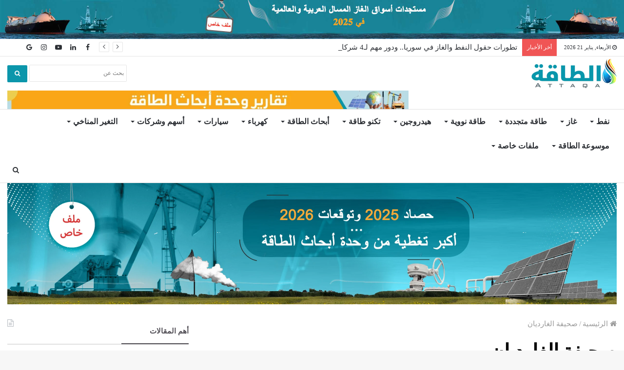

--- FILE ---
content_type: text/html; charset=UTF-8
request_url: https://attaqa.net/tag/%D8%B5%D8%AD%D9%8A%D9%81%D8%A9-%D8%A7%D9%84%D8%BA%D8%A7%D8%B1%D8%AF%D9%8A%D8%A7%D9%86/
body_size: 17687
content:
<!DOCTYPE html>
<html dir="rtl" lang="ar" prefix="og: https://ogp.me/ns#">
<head>
	<meta charset="UTF-8" />
	<link rel="profile" href="https://gmpg.org/xfn/11" />
	<link rel="pingback" href="https://attaqa.net/xmlrpc.php" />
	
<!-- Search Engine Optimization by Rank Math PRO - https://s.rankmath.com/home -->
<title>صحيفة الغارديان - الطاقة</title>
<meta name="robots" content="follow, index, max-snippet:-1, max-video-preview:-1, max-image-preview:large"/>
<link rel="canonical" href="https://attaqa.net/tag/%d8%b5%d8%ad%d9%8a%d9%81%d8%a9-%d8%a7%d9%84%d8%ba%d8%a7%d8%b1%d8%af%d9%8a%d8%a7%d9%86/" />
<meta property="og:locale" content="ar_AR" />
<meta property="og:type" content="article" />
<meta property="og:title" content="صحيفة الغارديان - الطاقة" />
<meta property="og:url" content="https://attaqa.net/tag/%d8%b5%d8%ad%d9%8a%d9%81%d8%a9-%d8%a7%d9%84%d8%ba%d8%a7%d8%b1%d8%af%d9%8a%d8%a7%d9%86/" />
<meta property="og:site_name" content="الطاقة" />
<meta property="article:publisher" content="https://www.facebook.com/attaqa2" />
<meta property="og:image" content="https://attaqa.net/wp-content/uploads/2020/05/twittercard-1024x514.jpg" />
<meta property="og:image:secure_url" content="https://attaqa.net/wp-content/uploads/2020/05/twittercard-1024x514.jpg" />
<meta property="og:image:width" content="1024" />
<meta property="og:image:height" content="514" />
<meta property="og:image:type" content="image/jpeg" />
<meta name="twitter:card" content="summary_large_image" />
<meta name="twitter:title" content="صحيفة الغارديان - الطاقة" />
<meta name="twitter:site" content="@Attaqa2" />
<meta name="twitter:image" content="https://attaqa.net/wp-content/uploads/2020/05/twittercard-1024x514.jpg" />
<meta name="twitter:label1" content="مقالات" />
<meta name="twitter:data1" content="1" />
<script type="application/ld+json" class="rank-math-schema-pro">{"@context":"https://schema.org","@graph":[{"@type":"NewsMediaOrganization","@id":"https://attaqa.net/#organization","name":"\u0627\u0644\u0637\u0627\u0642\u0629","url":"https://attaqa.net","logo":{"@type":"ImageObject","@id":"https://attaqa.net/#logo","url":"https://attaqa.net/wp-content/uploads/2020/11/Attaqa.png","contentUrl":"https://attaqa.net/wp-content/uploads/2020/11/Attaqa.png","caption":"\u0627\u0644\u0637\u0627\u0642\u0629","inLanguage":"ar","width":"512","height":"512"}},{"@type":"WebSite","@id":"https://attaqa.net/#website","url":"https://attaqa.net","name":"\u0627\u0644\u0637\u0627\u0642\u0629","publisher":{"@id":"https://attaqa.net/#organization"},"inLanguage":"ar"},{"@type":"CollectionPage","@id":"https://attaqa.net/tag/%d8%b5%d8%ad%d9%8a%d9%81%d8%a9-%d8%a7%d9%84%d8%ba%d8%a7%d8%b1%d8%af%d9%8a%d8%a7%d9%86/#webpage","url":"https://attaqa.net/tag/%d8%b5%d8%ad%d9%8a%d9%81%d8%a9-%d8%a7%d9%84%d8%ba%d8%a7%d8%b1%d8%af%d9%8a%d8%a7%d9%86/","name":"\u0635\u062d\u064a\u0641\u0629 \u0627\u0644\u063a\u0627\u0631\u062f\u064a\u0627\u0646 - \u0627\u0644\u0637\u0627\u0642\u0629","isPartOf":{"@id":"https://attaqa.net/#website"},"inLanguage":"ar"}]}</script>
<!-- /Rank Math WordPress SEO plugin -->

<link rel="alternate" type="application/rss+xml" title="الطاقة &laquo; الخلاصة" href="https://attaqa.net/feed/" />
<link rel="alternate" type="application/rss+xml" title="الطاقة &laquo; خلاصة التعليقات" href="https://attaqa.net/comments/feed/" />
<link rel="alternate" type="application/rss+xml" title="الطاقة &laquo; صحيفة الغارديان خلاصة الوسوم" href="https://attaqa.net/tag/%d8%b5%d8%ad%d9%8a%d9%81%d8%a9-%d8%a7%d9%84%d8%ba%d8%a7%d8%b1%d8%af%d9%8a%d8%a7%d9%86/feed/" />
<script type="56bd9334dbaf39a265216e23-text/javascript">
window._wpemojiSettings = {"baseUrl":"https:\/\/s.w.org\/images\/core\/emoji\/14.0.0\/72x72\/","ext":".png","svgUrl":"https:\/\/s.w.org\/images\/core\/emoji\/14.0.0\/svg\/","svgExt":".svg","source":{"concatemoji":"https:\/\/attaqa.net\/wp-includes\/js\/wp-emoji-release.min.js?ver=6.2"}};
/*! This file is auto-generated */
!function(e,a,t){var n,r,o,i=a.createElement("canvas"),p=i.getContext&&i.getContext("2d");function s(e,t){p.clearRect(0,0,i.width,i.height),p.fillText(e,0,0);e=i.toDataURL();return p.clearRect(0,0,i.width,i.height),p.fillText(t,0,0),e===i.toDataURL()}function c(e){var t=a.createElement("script");t.src=e,t.defer=t.type="text/javascript",a.getElementsByTagName("head")[0].appendChild(t)}for(o=Array("flag","emoji"),t.supports={everything:!0,everythingExceptFlag:!0},r=0;r<o.length;r++)t.supports[o[r]]=function(e){if(p&&p.fillText)switch(p.textBaseline="top",p.font="600 32px Arial",e){case"flag":return s("\ud83c\udff3\ufe0f\u200d\u26a7\ufe0f","\ud83c\udff3\ufe0f\u200b\u26a7\ufe0f")?!1:!s("\ud83c\uddfa\ud83c\uddf3","\ud83c\uddfa\u200b\ud83c\uddf3")&&!s("\ud83c\udff4\udb40\udc67\udb40\udc62\udb40\udc65\udb40\udc6e\udb40\udc67\udb40\udc7f","\ud83c\udff4\u200b\udb40\udc67\u200b\udb40\udc62\u200b\udb40\udc65\u200b\udb40\udc6e\u200b\udb40\udc67\u200b\udb40\udc7f");case"emoji":return!s("\ud83e\udef1\ud83c\udffb\u200d\ud83e\udef2\ud83c\udfff","\ud83e\udef1\ud83c\udffb\u200b\ud83e\udef2\ud83c\udfff")}return!1}(o[r]),t.supports.everything=t.supports.everything&&t.supports[o[r]],"flag"!==o[r]&&(t.supports.everythingExceptFlag=t.supports.everythingExceptFlag&&t.supports[o[r]]);t.supports.everythingExceptFlag=t.supports.everythingExceptFlag&&!t.supports.flag,t.DOMReady=!1,t.readyCallback=function(){t.DOMReady=!0},t.supports.everything||(n=function(){t.readyCallback()},a.addEventListener?(a.addEventListener("DOMContentLoaded",n,!1),e.addEventListener("load",n,!1)):(e.attachEvent("onload",n),a.attachEvent("onreadystatechange",function(){"complete"===a.readyState&&t.readyCallback()})),(e=t.source||{}).concatemoji?c(e.concatemoji):e.wpemoji&&e.twemoji&&(c(e.twemoji),c(e.wpemoji)))}(window,document,window._wpemojiSettings);
</script>
<style type="text/css">
img.wp-smiley,
img.emoji {
	display: inline !important;
	border: none !important;
	box-shadow: none !important;
	height: 1em !important;
	width: 1em !important;
	margin: 0 0.07em !important;
	vertical-align: -0.1em !important;
	background: none !important;
	padding: 0 !important;
}
</style>
	<link rel='stylesheet' id='yasham-style-css' href='https://attaqa.net/wp-content/plugins/yasham-per/styles/general.css?ver=6.2' type='text/css' media='all' />
<link rel='stylesheet' id='wp-block-library-rtl-css' href='https://attaqa.net/wp-includes/css/dist/block-library/style-rtl.min.css?ver=6.2' type='text/css' media='all' />
<style id='wp-block-library-theme-inline-css' type='text/css'>
.wp-block-audio figcaption{color:#555;font-size:13px;text-align:center}.is-dark-theme .wp-block-audio figcaption{color:hsla(0,0%,100%,.65)}.wp-block-audio{margin:0 0 1em}.wp-block-code{border:1px solid #ccc;border-radius:4px;font-family:Menlo,Consolas,monaco,monospace;padding:.8em 1em}.wp-block-embed figcaption{color:#555;font-size:13px;text-align:center}.is-dark-theme .wp-block-embed figcaption{color:hsla(0,0%,100%,.65)}.wp-block-embed{margin:0 0 1em}.blocks-gallery-caption{color:#555;font-size:13px;text-align:center}.is-dark-theme .blocks-gallery-caption{color:hsla(0,0%,100%,.65)}.wp-block-image figcaption{color:#555;font-size:13px;text-align:center}.is-dark-theme .wp-block-image figcaption{color:hsla(0,0%,100%,.65)}.wp-block-image{margin:0 0 1em}.wp-block-pullquote{border-bottom:4px solid;border-top:4px solid;color:currentColor;margin-bottom:1.75em}.wp-block-pullquote cite,.wp-block-pullquote footer,.wp-block-pullquote__citation{color:currentColor;font-size:.8125em;font-style:normal;text-transform:uppercase}.wp-block-quote{border-left:.25em solid;margin:0 0 1.75em;padding-left:1em}.wp-block-quote cite,.wp-block-quote footer{color:currentColor;font-size:.8125em;font-style:normal;position:relative}.wp-block-quote.has-text-align-right{border-left:none;border-right:.25em solid;padding-left:0;padding-right:1em}.wp-block-quote.has-text-align-center{border:none;padding-left:0}.wp-block-quote.is-large,.wp-block-quote.is-style-large,.wp-block-quote.is-style-plain{border:none}.wp-block-search .wp-block-search__label{font-weight:700}.wp-block-search__button{border:1px solid #ccc;padding:.375em .625em}:where(.wp-block-group.has-background){padding:1.25em 2.375em}.wp-block-separator.has-css-opacity{opacity:.4}.wp-block-separator{border:none;border-bottom:2px solid;margin-left:auto;margin-right:auto}.wp-block-separator.has-alpha-channel-opacity{opacity:1}.wp-block-separator:not(.is-style-wide):not(.is-style-dots){width:100px}.wp-block-separator.has-background:not(.is-style-dots){border-bottom:none;height:1px}.wp-block-separator.has-background:not(.is-style-wide):not(.is-style-dots){height:2px}.wp-block-table{margin:0 0 1em}.wp-block-table td,.wp-block-table th{word-break:normal}.wp-block-table figcaption{color:#555;font-size:13px;text-align:center}.is-dark-theme .wp-block-table figcaption{color:hsla(0,0%,100%,.65)}.wp-block-video figcaption{color:#555;font-size:13px;text-align:center}.is-dark-theme .wp-block-video figcaption{color:hsla(0,0%,100%,.65)}.wp-block-video{margin:0 0 1em}.wp-block-template-part.has-background{margin-bottom:0;margin-top:0;padding:1.25em 2.375em}
</style>
<link rel='stylesheet' id='classic-theme-styles-css' href='https://attaqa.net/wp-includes/css/classic-themes.min.css?ver=6.2' type='text/css' media='all' />
<style id='global-styles-inline-css' type='text/css'>
body{--wp--preset--color--black: #000000;--wp--preset--color--cyan-bluish-gray: #abb8c3;--wp--preset--color--white: #ffffff;--wp--preset--color--pale-pink: #f78da7;--wp--preset--color--vivid-red: #cf2e2e;--wp--preset--color--luminous-vivid-orange: #ff6900;--wp--preset--color--luminous-vivid-amber: #fcb900;--wp--preset--color--light-green-cyan: #7bdcb5;--wp--preset--color--vivid-green-cyan: #00d084;--wp--preset--color--pale-cyan-blue: #8ed1fc;--wp--preset--color--vivid-cyan-blue: #0693e3;--wp--preset--color--vivid-purple: #9b51e0;--wp--preset--gradient--vivid-cyan-blue-to-vivid-purple: linear-gradient(135deg,rgba(6,147,227,1) 0%,rgb(155,81,224) 100%);--wp--preset--gradient--light-green-cyan-to-vivid-green-cyan: linear-gradient(135deg,rgb(122,220,180) 0%,rgb(0,208,130) 100%);--wp--preset--gradient--luminous-vivid-amber-to-luminous-vivid-orange: linear-gradient(135deg,rgba(252,185,0,1) 0%,rgba(255,105,0,1) 100%);--wp--preset--gradient--luminous-vivid-orange-to-vivid-red: linear-gradient(135deg,rgba(255,105,0,1) 0%,rgb(207,46,46) 100%);--wp--preset--gradient--very-light-gray-to-cyan-bluish-gray: linear-gradient(135deg,rgb(238,238,238) 0%,rgb(169,184,195) 100%);--wp--preset--gradient--cool-to-warm-spectrum: linear-gradient(135deg,rgb(74,234,220) 0%,rgb(151,120,209) 20%,rgb(207,42,186) 40%,rgb(238,44,130) 60%,rgb(251,105,98) 80%,rgb(254,248,76) 100%);--wp--preset--gradient--blush-light-purple: linear-gradient(135deg,rgb(255,206,236) 0%,rgb(152,150,240) 100%);--wp--preset--gradient--blush-bordeaux: linear-gradient(135deg,rgb(254,205,165) 0%,rgb(254,45,45) 50%,rgb(107,0,62) 100%);--wp--preset--gradient--luminous-dusk: linear-gradient(135deg,rgb(255,203,112) 0%,rgb(199,81,192) 50%,rgb(65,88,208) 100%);--wp--preset--gradient--pale-ocean: linear-gradient(135deg,rgb(255,245,203) 0%,rgb(182,227,212) 50%,rgb(51,167,181) 100%);--wp--preset--gradient--electric-grass: linear-gradient(135deg,rgb(202,248,128) 0%,rgb(113,206,126) 100%);--wp--preset--gradient--midnight: linear-gradient(135deg,rgb(2,3,129) 0%,rgb(40,116,252) 100%);--wp--preset--duotone--dark-grayscale: url('#wp-duotone-dark-grayscale');--wp--preset--duotone--grayscale: url('#wp-duotone-grayscale');--wp--preset--duotone--purple-yellow: url('#wp-duotone-purple-yellow');--wp--preset--duotone--blue-red: url('#wp-duotone-blue-red');--wp--preset--duotone--midnight: url('#wp-duotone-midnight');--wp--preset--duotone--magenta-yellow: url('#wp-duotone-magenta-yellow');--wp--preset--duotone--purple-green: url('#wp-duotone-purple-green');--wp--preset--duotone--blue-orange: url('#wp-duotone-blue-orange');--wp--preset--font-size--small: 13px;--wp--preset--font-size--medium: 20px;--wp--preset--font-size--large: 36px;--wp--preset--font-size--x-large: 42px;--wp--preset--spacing--20: 0.44rem;--wp--preset--spacing--30: 0.67rem;--wp--preset--spacing--40: 1rem;--wp--preset--spacing--50: 1.5rem;--wp--preset--spacing--60: 2.25rem;--wp--preset--spacing--70: 3.38rem;--wp--preset--spacing--80: 5.06rem;--wp--preset--shadow--natural: 6px 6px 9px rgba(0, 0, 0, 0.2);--wp--preset--shadow--deep: 12px 12px 50px rgba(0, 0, 0, 0.4);--wp--preset--shadow--sharp: 6px 6px 0px rgba(0, 0, 0, 0.2);--wp--preset--shadow--outlined: 6px 6px 0px -3px rgba(255, 255, 255, 1), 6px 6px rgba(0, 0, 0, 1);--wp--preset--shadow--crisp: 6px 6px 0px rgba(0, 0, 0, 1);}:where(.is-layout-flex){gap: 0.5em;}body .is-layout-flow > .alignleft{float: left;margin-inline-start: 0;margin-inline-end: 2em;}body .is-layout-flow > .alignright{float: right;margin-inline-start: 2em;margin-inline-end: 0;}body .is-layout-flow > .aligncenter{margin-left: auto !important;margin-right: auto !important;}body .is-layout-constrained > .alignleft{float: left;margin-inline-start: 0;margin-inline-end: 2em;}body .is-layout-constrained > .alignright{float: right;margin-inline-start: 2em;margin-inline-end: 0;}body .is-layout-constrained > .aligncenter{margin-left: auto !important;margin-right: auto !important;}body .is-layout-constrained > :where(:not(.alignleft):not(.alignright):not(.alignfull)){max-width: var(--wp--style--global--content-size);margin-left: auto !important;margin-right: auto !important;}body .is-layout-constrained > .alignwide{max-width: var(--wp--style--global--wide-size);}body .is-layout-flex{display: flex;}body .is-layout-flex{flex-wrap: wrap;align-items: center;}body .is-layout-flex > *{margin: 0;}:where(.wp-block-columns.is-layout-flex){gap: 2em;}.has-black-color{color: var(--wp--preset--color--black) !important;}.has-cyan-bluish-gray-color{color: var(--wp--preset--color--cyan-bluish-gray) !important;}.has-white-color{color: var(--wp--preset--color--white) !important;}.has-pale-pink-color{color: var(--wp--preset--color--pale-pink) !important;}.has-vivid-red-color{color: var(--wp--preset--color--vivid-red) !important;}.has-luminous-vivid-orange-color{color: var(--wp--preset--color--luminous-vivid-orange) !important;}.has-luminous-vivid-amber-color{color: var(--wp--preset--color--luminous-vivid-amber) !important;}.has-light-green-cyan-color{color: var(--wp--preset--color--light-green-cyan) !important;}.has-vivid-green-cyan-color{color: var(--wp--preset--color--vivid-green-cyan) !important;}.has-pale-cyan-blue-color{color: var(--wp--preset--color--pale-cyan-blue) !important;}.has-vivid-cyan-blue-color{color: var(--wp--preset--color--vivid-cyan-blue) !important;}.has-vivid-purple-color{color: var(--wp--preset--color--vivid-purple) !important;}.has-black-background-color{background-color: var(--wp--preset--color--black) !important;}.has-cyan-bluish-gray-background-color{background-color: var(--wp--preset--color--cyan-bluish-gray) !important;}.has-white-background-color{background-color: var(--wp--preset--color--white) !important;}.has-pale-pink-background-color{background-color: var(--wp--preset--color--pale-pink) !important;}.has-vivid-red-background-color{background-color: var(--wp--preset--color--vivid-red) !important;}.has-luminous-vivid-orange-background-color{background-color: var(--wp--preset--color--luminous-vivid-orange) !important;}.has-luminous-vivid-amber-background-color{background-color: var(--wp--preset--color--luminous-vivid-amber) !important;}.has-light-green-cyan-background-color{background-color: var(--wp--preset--color--light-green-cyan) !important;}.has-vivid-green-cyan-background-color{background-color: var(--wp--preset--color--vivid-green-cyan) !important;}.has-pale-cyan-blue-background-color{background-color: var(--wp--preset--color--pale-cyan-blue) !important;}.has-vivid-cyan-blue-background-color{background-color: var(--wp--preset--color--vivid-cyan-blue) !important;}.has-vivid-purple-background-color{background-color: var(--wp--preset--color--vivid-purple) !important;}.has-black-border-color{border-color: var(--wp--preset--color--black) !important;}.has-cyan-bluish-gray-border-color{border-color: var(--wp--preset--color--cyan-bluish-gray) !important;}.has-white-border-color{border-color: var(--wp--preset--color--white) !important;}.has-pale-pink-border-color{border-color: var(--wp--preset--color--pale-pink) !important;}.has-vivid-red-border-color{border-color: var(--wp--preset--color--vivid-red) !important;}.has-luminous-vivid-orange-border-color{border-color: var(--wp--preset--color--luminous-vivid-orange) !important;}.has-luminous-vivid-amber-border-color{border-color: var(--wp--preset--color--luminous-vivid-amber) !important;}.has-light-green-cyan-border-color{border-color: var(--wp--preset--color--light-green-cyan) !important;}.has-vivid-green-cyan-border-color{border-color: var(--wp--preset--color--vivid-green-cyan) !important;}.has-pale-cyan-blue-border-color{border-color: var(--wp--preset--color--pale-cyan-blue) !important;}.has-vivid-cyan-blue-border-color{border-color: var(--wp--preset--color--vivid-cyan-blue) !important;}.has-vivid-purple-border-color{border-color: var(--wp--preset--color--vivid-purple) !important;}.has-vivid-cyan-blue-to-vivid-purple-gradient-background{background: var(--wp--preset--gradient--vivid-cyan-blue-to-vivid-purple) !important;}.has-light-green-cyan-to-vivid-green-cyan-gradient-background{background: var(--wp--preset--gradient--light-green-cyan-to-vivid-green-cyan) !important;}.has-luminous-vivid-amber-to-luminous-vivid-orange-gradient-background{background: var(--wp--preset--gradient--luminous-vivid-amber-to-luminous-vivid-orange) !important;}.has-luminous-vivid-orange-to-vivid-red-gradient-background{background: var(--wp--preset--gradient--luminous-vivid-orange-to-vivid-red) !important;}.has-very-light-gray-to-cyan-bluish-gray-gradient-background{background: var(--wp--preset--gradient--very-light-gray-to-cyan-bluish-gray) !important;}.has-cool-to-warm-spectrum-gradient-background{background: var(--wp--preset--gradient--cool-to-warm-spectrum) !important;}.has-blush-light-purple-gradient-background{background: var(--wp--preset--gradient--blush-light-purple) !important;}.has-blush-bordeaux-gradient-background{background: var(--wp--preset--gradient--blush-bordeaux) !important;}.has-luminous-dusk-gradient-background{background: var(--wp--preset--gradient--luminous-dusk) !important;}.has-pale-ocean-gradient-background{background: var(--wp--preset--gradient--pale-ocean) !important;}.has-electric-grass-gradient-background{background: var(--wp--preset--gradient--electric-grass) !important;}.has-midnight-gradient-background{background: var(--wp--preset--gradient--midnight) !important;}.has-small-font-size{font-size: var(--wp--preset--font-size--small) !important;}.has-medium-font-size{font-size: var(--wp--preset--font-size--medium) !important;}.has-large-font-size{font-size: var(--wp--preset--font-size--large) !important;}.has-x-large-font-size{font-size: var(--wp--preset--font-size--x-large) !important;}
.wp-block-navigation a:where(:not(.wp-element-button)){color: inherit;}
:where(.wp-block-columns.is-layout-flex){gap: 2em;}
.wp-block-pullquote{font-size: 1.5em;line-height: 1.6;}
</style>
<link rel='stylesheet' id='contact-form-7-css' href='https://attaqa.net/wp-content/plugins/contact-form-7/includes/css/styles.css?ver=5.7.5.1' type='text/css' media='all' />
<link rel='stylesheet' id='contact-form-7-rtl-css' href='https://attaqa.net/wp-content/plugins/contact-form-7/includes/css/styles-rtl.css?ver=5.7.5.1' type='text/css' media='all' />
<link rel='stylesheet' id='newsletter-css' href='https://attaqa.net/wp-content/plugins/newsletter/style.css?ver=7.5.9' type='text/css' media='all' />
<link rel='stylesheet' id='tie-css-base-css' href='https://attaqa.net/wp-content/themes/jannah/assets/css/base.min.css?ver=4.1.1' type='text/css' media='all' />
<link rel='stylesheet' id='tie-css-styles-css' href='https://attaqa.net/wp-content/themes/jannah/assets/css/style.min.css?ver=4.1.1' type='text/css' media='all' />
<link rel='stylesheet' id='tie-css-widgets-css' href='https://attaqa.net/wp-content/themes/jannah/assets/css/widgets.min.css?ver=4.1.1' type='text/css' media='all' />
<link rel='stylesheet' id='tie-css-helpers-css' href='https://attaqa.net/wp-content/themes/jannah/assets/css/helpers.min.css?ver=4.1.1' type='text/css' media='all' />
<link rel='stylesheet' id='tie-css-ilightbox-css' href='https://attaqa.net/wp-content/themes/jannah/assets/ilightbox/dark-skin/skin.css?ver=4.1.1' type='text/css' media='all' />
<link rel='stylesheet' id='tie-css-print-css' href='https://attaqa.net/wp-content/themes/jannah/assets/css/print.css?ver=4.1.1' type='text/css' media='print' />
<style id='tie-css-print-inline-css' type='text/css'>
#main-nav .main-menu > ul > li > a{font-size: 16px;}#the-post .entry-content,#the-post .entry-content p{font-size: 20px;}#tie-wrapper .mag-box.big-post-left-box li:not(:first-child) .post-title,#tie-wrapper .mag-box.big-post-top-box li:not(:first-child) .post-title,#tie-wrapper .mag-box.half-box li:not(:first-child) .post-title,#tie-wrapper .mag-box.big-thumb-left-box li:not(:first-child) .post-title,#tie-wrapper .mag-box.scrolling-box .slide .post-title,#tie-wrapper .mag-box.miscellaneous-box li:not(:first-child) .post-title{font-weight: 500;}a:hover,.entry a:hover{color: #0c96ab;}#main-nav{background-color : #ffffff;border-width: 0;}#theme-header #main-nav:not(.fixed-nav){bottom: 0;}#main-nav.fixed-nav{background-color : rgba( 255,255,255 ,0.95);}#main-nav .main-menu-wrapper,#main-nav .menu-sub-content,#main-nav .comp-sub-menu,#main-nav .guest-btn,#main-nav ul.cats-vertical li a.is-active,#main-nav ul.cats-vertical li a:hover.search-in-main-nav.autocomplete-suggestions{background-color: #ffffff;}#main-nav .icon-basecloud-bg:after{color: #ffffff;}#main-nav *,.search-in-main-nav.autocomplete-suggestions{border-color: rgba(0,0,0,0.07);}.main-nav-boxed #main-nav .main-menu-wrapper{border-width: 0;}#main-nav,#main-nav input,#main-nav #search-submit,#main-nav .fa-spinner,#main-nav .comp-sub-menu,#main-nav .tie-weather-widget{color: #5a6871;}#main-nav input::-moz-placeholder{color: #5a6871;}#main-nav input:-moz-placeholder{color: #5a6871;}#main-nav input:-ms-input-placeholder{color: #5a6871;}#main-nav input::-webkit-input-placeholder{color: #5a6871;}#main-nav .mega-menu .post-meta,#main-nav .mega-menu .post-meta a,.search-in-main-nav.autocomplete-suggestions .post-meta{color: rgba(90,104,113,0.6);}#footer{background-color: #5a6871;background-image: url(https://attaqa.net/wp-content/uploads/2019/12/black-twill.png);background-repeat: repeat;}#site-info{background-color: #5a6871;}#footer .posts-list-counter .posts-list-items li:before{border-color: #5a6871;}#footer .timeline-widget a .date:before{border-color: rgba(90,104,113,0.8);}#footer .footer-boxed-widget-area,#footer textarea,#footer input:not([type=submit]),#footer select,#footer code,#footer kbd,#footer pre,#footer samp,#footer .show-more-button,#footer .slider-links .tie-slider-nav span,#footer #wp-calendar,#footer #wp-calendar tbody td,#footer #wp-calendar thead th,#footer .widget.buddypress .item-options a{border-color: rgba(255,255,255,0.1);}#footer .social-statistics-widget .white-bg li.social-icons-item a,#footer .widget_tag_cloud .tagcloud a,#footer .latest-tweets-widget .slider-links .tie-slider-nav span,#footer .widget_layered_nav_filters a{border-color: rgba(255,255,255,0.1);}#footer .social-statistics-widget .white-bg li:before{background: rgba(255,255,255,0.1);}.site-footer #wp-calendar tbody td{background: rgba(255,255,255,0.02);}#footer .white-bg .social-icons-item a span.followers span,#footer .circle-three-cols .social-icons-item a .followers-num,#footer .circle-three-cols .social-icons-item a .followers-name{color: rgba(255,255,255,0.8);}#footer .timeline-widget ul:before,#footer .timeline-widget a:not(:hover) .date:before{background-color: #3c4a53;}.site-footer.dark-skin a:hover,#footer .stars-rating-active,#footer .twitter-icon-wrap span,.block-head-4.magazine2 #footer .tabs li a{color: #0c96ab;}#footer .circle_bar{stroke: #0c96ab;}#footer #instagram-link:before,#footer #instagram-link:after,#footer .widget.buddypress .item-options a.selected,#footer .widget.buddypress .item-options a.loading,#footer .tie-slider-nav span:hover,.block-head-4.magazine2 #footer .tabs{border-color: #0c96ab;}.magazine2:not(.block-head-4) #footer .tabs a:hover,.magazine2:not(.block-head-4) #footer .tabs .active a,.magazine1 #footer .tabs a:hover,.magazine1 #footer .tabs .active a,.block-head-4.magazine2 #footer .tabs.tabs .active a,.block-head-4.magazine2 #footer .tabs > .active a:before,.block-head-4.magazine2 #footer .tabs > li.active:nth-child(n) a:after,#footer .digital-rating-static,#footer .timeline-widget li a:hover .date:before,#footer #wp-calendar #today,#footer .posts-list-counter .posts-list-items li:before,#footer .cat-counter span,#footer.dark-skin .the-global-title:after,#footer .button,#footer [type='submit'],#footer .spinner > div,#footer .widget.buddypress .item-options a.selected,#footer .widget.buddypress .item-options a.loading,#footer .tie-slider-nav span:hover,#footer .fullwidth-area .tagcloud a:hover{background-color: #0c96ab;color: #FFFFFF;}.block-head-4.magazine2 #footer .tabs li a:hover{color: #00788d;}.block-head-4.magazine2 #footer .tabs.tabs .active a:hover,#footer .widget.buddypress .item-options a.selected,#footer .widget.buddypress .item-options a.loading,#footer .tie-slider-nav span:hover{color: #FFFFFF !important;}#footer .button:hover,#footer [type='submit']:hover{background-color: #00788d;color: #FFFFFF;}#site-info,#site-info ul.social-icons li a:not(:hover) span{color: #ffffff;}a#go-to-top{background-color: #0c96ab;}a#go-to-top{color: #ffffff;}.social-icons-item .custom-link-1-social-icon{background-color: #3498db !important;}.social-icons-item .custom-link-1-social-icon span{color: #3498db;}.social-icons-item .custom-link-2-social-icon{background-color: #0a0a0a !important;}.social-icons-item .custom-link-2-social-icon span{color: #0a0a0a;}.social-icons-item .custom-link-2-social-icon.custom-social-img span.fa{background-image: url('https://attaqa.net/wp-content/uploads/2023/10/e147f91d15d593015e0e19f5a0a3e36b.png');}@media (min-width: 1200px){.container{width: auto;}}.boxed-layout #tie-wrapper,.boxed-layout .fixed-nav{max-width: 1310px;}@media (min-width: 1280px){.container,.wide-next-prev-slider-wrapper .slider-main-container{max-width: 1280px;}}
</style>
<link rel='stylesheet' id='attaqa-css-css' href='https://attaqa.net/wp-content/themes/jannah/my-style.css?ver=6.2' type='text/css' media='all' />
<script type="56bd9334dbaf39a265216e23-text/javascript" src='https://attaqa.net/wp-includes/js/jquery/jquery.min.js?ver=3.6.3' id='jquery-core-js'></script>
<script type="56bd9334dbaf39a265216e23-text/javascript" src='https://attaqa.net/wp-includes/js/jquery/jquery-migrate.min.js?ver=3.4.0' id='jquery-migrate-js'></script>
<link rel="https://api.w.org/" href="https://attaqa.net/wp-json/" /><link rel="alternate" type="application/json" href="https://attaqa.net/wp-json/wp/v2/tags/10792" /><link rel="EditURI" type="application/rsd+xml" title="RSD" href="https://attaqa.net/xmlrpc.php?rsd" />
<link rel="wlwmanifest" type="application/wlwmanifest+xml" href="https://attaqa.net/wp-includes/wlwmanifest.xml" />
<link rel="stylesheet" href="https://attaqa.net/wp-content/themes/jannah/rtl.css" type="text/css" media="screen" /><meta name="generator" content="WordPress 6.2" />
<meta http-equiv="X-UA-Compatible" content="IE=edge"><!-- Google Tag Manager -->
<script type="56bd9334dbaf39a265216e23-text/javascript">(function(w,d,s,l,i){w[l]=w[l]||[];w[l].push({'gtm.start':
new Date().getTime(),event:'gtm.js'});var f=d.getElementsByTagName(s)[0],
j=d.createElement(s),dl=l!='dataLayer'?'&l='+l:'';j.async=true;j.src=
'https://www.googletagmanager.com/gtm.js?id='+i+dl;f.parentNode.insertBefore(j,f);
})(window,document,'script','dataLayer','GTM-WWVVZD3');</script>
<!-- End Google Tag Manager -->
<meta name="theme-color" content="#0088ff" /><meta name="viewport" content="width=device-width, initial-scale=1.0" /><link rel="icon" href="https://attaqa.net/wp-content/uploads/2020/02/cropped-favicon-32x32.png" sizes="32x32" />
<link rel="icon" href="https://attaqa.net/wp-content/uploads/2020/02/cropped-favicon-192x192.png" sizes="192x192" />
<link rel="apple-touch-icon" href="https://attaqa.net/wp-content/uploads/2020/02/cropped-favicon-180x180.png" />
<meta name="msapplication-TileImage" content="https://attaqa.net/wp-content/uploads/2020/02/cropped-favicon-270x270.png" />
		<style type="text/css" id="wp-custom-css">
			.widget-title h4 {
    background-color: inherit !important;
    color: #4f4c53;
}
.tie-col-md-8.stream-item.stream-item-top-wrapper {
    margin: 0;
}
p {
    text-align: justify!important;
}
@media (max-width: 480px){
.grid-5-slider .grid-item:nth-child(1) {
    height: 50%;
}
.grid-5-slider .grid-item:nth-child(n+2) {
    height: 25%;
}
.full-width .grid-5-slider .slide {
    height: 500px;
}
}
@media(min-width: 481px) and (max-width: 991px){
.grid-5-slider .grid-item:nth-child(1) {
    height: 50%;
}
.grid-5-slider .grid-item:nth-child(n+2) {
    height: 25%;
}
.full-width .grid-5-slider .slide {
    height: 1000px;
}
}
@media(min-width: 992px){
.full-width .grid-5-slider .slide {
    height: 440px;
}
	.tie-search-trigger.mobilesearchicon {
    display: none;
}
}
.stream-item.stream-item-below-header {
    margin: 0 auto 15px auto;
    max-width: 1250px;
}
.googlenewsfooter img {
    max-width: 42px;
}
.googlenewsfooter {
    display: flex;
    align-items: center;
}
@media (max-width: 991px){
	.sidebar-left .sidebar {
    display: block!important;
}
	.sidebar-left .sidebar .theiaStickySidebarx {
    display: flex;
    flex-direction: column-reverse;
}
	.stream-item-top-wrapper {
    display: none;
}
}
#newsletterwidget-5 label{
font-size: 18px;
    margin-bottom: 10px;
}
#newsletterwidget-5 .tnp-email {
    background: #fff!important;
    border-radius: 5px;
}
.adsbygoogle {
    margin: 10px 0;
}
.aries_stage.aries_horizontalAxis {
    margin-bottom: 20px;
}
/**hidegooglead in content due video problem**/
@media (min-width: 991px) {
	.entry-content .google-auto-placed.ap_container:first-of-type,
	#story-highlights ~ .google-auto-placed.ap_container:nth-of-type(2) {
		display: none !important;
	}
}
.aries_stage {
    visibility: visible;
}
#story-highlights {
    width: 100%;
    max-width: 100%;
}
/**make images in center**/
.wp-caption.alignleft {
    margin: auto;
    margin-right: 10px;
}
.custom-form-contact input {
    width: 100%;
    text-align: right;
    font-size: 16px;
}
.custom-form-contact textarea {
    width: 100%;
    font-size: 16px;
}
.share-links a.twitter-share-btn {
    background: #000;
}		</style>
			<!--
	<script async src="https://platform.twitter.com/widgets.js" charset="utf-8"></script>

	<script async src="https://pagead2.googlesyndication.com/pagead/js/adsbygoogle.js?client=ca-pub-3395026493433605" crossorigin="anonymous"></script>
	-->
	<!--<script src="https://images.dmca.com/Badges/DMCABadgeHelper.min.js"> </script>-->

</head>

<body id="tie-body" class="rtl archive tag tag-10792 wrapper-has-shadow block-head-1 magazine2 is-thumb-overlay-disabled is-desktop is-header-layout-3 has-header-ad has-header-below-ad sidebar-left has-sidebar hide_sidebars">

<svg xmlns="http://www.w3.org/2000/svg" viewBox="0 0 0 0" width="0" height="0" focusable="false" role="none" style="visibility: hidden; position: absolute; left: -9999px; overflow: hidden;" ><defs><filter id="wp-duotone-dark-grayscale"><feColorMatrix color-interpolation-filters="sRGB" type="matrix" values=" .299 .587 .114 0 0 .299 .587 .114 0 0 .299 .587 .114 0 0 .299 .587 .114 0 0 " /><feComponentTransfer color-interpolation-filters="sRGB" ><feFuncR type="table" tableValues="0 0.49803921568627" /><feFuncG type="table" tableValues="0 0.49803921568627" /><feFuncB type="table" tableValues="0 0.49803921568627" /><feFuncA type="table" tableValues="1 1" /></feComponentTransfer><feComposite in2="SourceGraphic" operator="in" /></filter></defs></svg><svg xmlns="http://www.w3.org/2000/svg" viewBox="0 0 0 0" width="0" height="0" focusable="false" role="none" style="visibility: hidden; position: absolute; left: -9999px; overflow: hidden;" ><defs><filter id="wp-duotone-grayscale"><feColorMatrix color-interpolation-filters="sRGB" type="matrix" values=" .299 .587 .114 0 0 .299 .587 .114 0 0 .299 .587 .114 0 0 .299 .587 .114 0 0 " /><feComponentTransfer color-interpolation-filters="sRGB" ><feFuncR type="table" tableValues="0 1" /><feFuncG type="table" tableValues="0 1" /><feFuncB type="table" tableValues="0 1" /><feFuncA type="table" tableValues="1 1" /></feComponentTransfer><feComposite in2="SourceGraphic" operator="in" /></filter></defs></svg><svg xmlns="http://www.w3.org/2000/svg" viewBox="0 0 0 0" width="0" height="0" focusable="false" role="none" style="visibility: hidden; position: absolute; left: -9999px; overflow: hidden;" ><defs><filter id="wp-duotone-purple-yellow"><feColorMatrix color-interpolation-filters="sRGB" type="matrix" values=" .299 .587 .114 0 0 .299 .587 .114 0 0 .299 .587 .114 0 0 .299 .587 .114 0 0 " /><feComponentTransfer color-interpolation-filters="sRGB" ><feFuncR type="table" tableValues="0.54901960784314 0.98823529411765" /><feFuncG type="table" tableValues="0 1" /><feFuncB type="table" tableValues="0.71764705882353 0.25490196078431" /><feFuncA type="table" tableValues="1 1" /></feComponentTransfer><feComposite in2="SourceGraphic" operator="in" /></filter></defs></svg><svg xmlns="http://www.w3.org/2000/svg" viewBox="0 0 0 0" width="0" height="0" focusable="false" role="none" style="visibility: hidden; position: absolute; left: -9999px; overflow: hidden;" ><defs><filter id="wp-duotone-blue-red"><feColorMatrix color-interpolation-filters="sRGB" type="matrix" values=" .299 .587 .114 0 0 .299 .587 .114 0 0 .299 .587 .114 0 0 .299 .587 .114 0 0 " /><feComponentTransfer color-interpolation-filters="sRGB" ><feFuncR type="table" tableValues="0 1" /><feFuncG type="table" tableValues="0 0.27843137254902" /><feFuncB type="table" tableValues="0.5921568627451 0.27843137254902" /><feFuncA type="table" tableValues="1 1" /></feComponentTransfer><feComposite in2="SourceGraphic" operator="in" /></filter></defs></svg><svg xmlns="http://www.w3.org/2000/svg" viewBox="0 0 0 0" width="0" height="0" focusable="false" role="none" style="visibility: hidden; position: absolute; left: -9999px; overflow: hidden;" ><defs><filter id="wp-duotone-midnight"><feColorMatrix color-interpolation-filters="sRGB" type="matrix" values=" .299 .587 .114 0 0 .299 .587 .114 0 0 .299 .587 .114 0 0 .299 .587 .114 0 0 " /><feComponentTransfer color-interpolation-filters="sRGB" ><feFuncR type="table" tableValues="0 0" /><feFuncG type="table" tableValues="0 0.64705882352941" /><feFuncB type="table" tableValues="0 1" /><feFuncA type="table" tableValues="1 1" /></feComponentTransfer><feComposite in2="SourceGraphic" operator="in" /></filter></defs></svg><svg xmlns="http://www.w3.org/2000/svg" viewBox="0 0 0 0" width="0" height="0" focusable="false" role="none" style="visibility: hidden; position: absolute; left: -9999px; overflow: hidden;" ><defs><filter id="wp-duotone-magenta-yellow"><feColorMatrix color-interpolation-filters="sRGB" type="matrix" values=" .299 .587 .114 0 0 .299 .587 .114 0 0 .299 .587 .114 0 0 .299 .587 .114 0 0 " /><feComponentTransfer color-interpolation-filters="sRGB" ><feFuncR type="table" tableValues="0.78039215686275 1" /><feFuncG type="table" tableValues="0 0.94901960784314" /><feFuncB type="table" tableValues="0.35294117647059 0.47058823529412" /><feFuncA type="table" tableValues="1 1" /></feComponentTransfer><feComposite in2="SourceGraphic" operator="in" /></filter></defs></svg><svg xmlns="http://www.w3.org/2000/svg" viewBox="0 0 0 0" width="0" height="0" focusable="false" role="none" style="visibility: hidden; position: absolute; left: -9999px; overflow: hidden;" ><defs><filter id="wp-duotone-purple-green"><feColorMatrix color-interpolation-filters="sRGB" type="matrix" values=" .299 .587 .114 0 0 .299 .587 .114 0 0 .299 .587 .114 0 0 .299 .587 .114 0 0 " /><feComponentTransfer color-interpolation-filters="sRGB" ><feFuncR type="table" tableValues="0.65098039215686 0.40392156862745" /><feFuncG type="table" tableValues="0 1" /><feFuncB type="table" tableValues="0.44705882352941 0.4" /><feFuncA type="table" tableValues="1 1" /></feComponentTransfer><feComposite in2="SourceGraphic" operator="in" /></filter></defs></svg><svg xmlns="http://www.w3.org/2000/svg" viewBox="0 0 0 0" width="0" height="0" focusable="false" role="none" style="visibility: hidden; position: absolute; left: -9999px; overflow: hidden;" ><defs><filter id="wp-duotone-blue-orange"><feColorMatrix color-interpolation-filters="sRGB" type="matrix" values=" .299 .587 .114 0 0 .299 .587 .114 0 0 .299 .587 .114 0 0 .299 .587 .114 0 0 " /><feComponentTransfer color-interpolation-filters="sRGB" ><feFuncR type="table" tableValues="0.098039215686275 1" /><feFuncG type="table" tableValues="0 0.66274509803922" /><feFuncB type="table" tableValues="0.84705882352941 0.41960784313725" /><feFuncA type="table" tableValues="1 1" /></feComponentTransfer><feComposite in2="SourceGraphic" operator="in" /></filter></defs></svg><!-- Google Tag Manager (noscript) -->
<noscript><iframe src="https://www.googletagmanager.com/ns.html?id=GTM-WWVVZD3"
height="0" width="0" style="display:none;visibility:hidden"></iframe></noscript>
<!-- End Google Tag Manager (noscript) -->

<div class="background-overlay">

	<div id="tie-container" class="site tie-container">

		
		<div id="tie-wrapper">

			<div class="stream-item stream-item-above-header">
					<a href="https://attaqa.net/category/private-files/liquefied-gas-markets/" title=""  >
						<img src="https://attaqa.net/wp-content/uploads/2026/01/188aaa0a5ec9e5139b278a1d3277cc79.jpg" alt="" width="728" height="90" />
					</a>
				</div>
<header id="theme-header" class="theme-header header-layout-3 main-nav-light main-nav-below main-nav-boxed top-nav-active top-nav-light top-nav-above has-shadow mobile-header-default">
	
<nav id="top-nav" class="has-date-breaking-components top-nav header-nav has-breaking-news" aria-label="الشريط العلوي">
	<div class="container">
		<div class="topbar-wrapper">

			
					<div class="topbar-today-date fa-before">
						الأربعاء, يناير 21 2026					</div>
					
			<div class="tie-alignleft">
				
<div class="breaking controls-is-active">

	<span class="breaking-title">
		<span class="fa fa-bolt" aria-hidden="true"></span>
		<span class="breaking-title-text">أخر الأخبار</span>
	</span>

	<ul id="breaking-news-in-header" class="breaking-news" data-type="reveal" data-arrows="true">

		
							<li class="news-item">
								<a href="https://attaqa.net/2026/01/20/%d8%aa%d8%b7%d9%88%d8%b1%d8%a7%d8%aa-%d8%ad%d9%82%d9%88%d9%84-%d8%a7%d9%84%d9%86%d9%81%d8%b7-%d9%88%d8%a7%d9%84%d8%ba%d8%a7%d8%b2-%d9%81%d9%8a-%d8%b3%d9%88%d8%b1%d9%8a%d8%a7-%d9%88%d8%af%d9%88%d8%b1/">تطورات حقول النفط والغاز في سوريا.. ودور مهم لـ4 شركات سعودية (حصري)</a>
							</li>

							
							<li class="news-item">
								<a href="https://attaqa.net/2026/01/20/%d8%a3%d8%ba%d9%84%d9%89-%d8%af%d9%88%d9%84%d8%a9-%d8%a8%d8%a3%d8%b3%d8%b9%d8%a7%d8%b1-%d8%a7%d9%84%d9%88%d9%82%d9%88%d8%af-%d9%81%d9%8a-%d8%a3%d9%81%d8%b1%d9%8a%d9%82%d9%8a%d8%a7-%d8%aa%d8%b3%d8%ac/">أغلى دولة بأسعار الوقود في أفريقيا تسجل زيادة 40%</a>
							</li>

							
							<li class="news-item">
								<a href="https://attaqa.net/2026/01/20/%d8%ba%d8%b1%d9%82-%d9%82%d8%a7%d8%b7%d8%b1%d8%a9-%d8%a8%d8%ad%d8%b1%d9%8a%d8%a9-%d9%81%d9%8a-%d9%85%d9%8a%d9%86%d8%a7%d8%a1-%d9%86%d9%81%d8%b7%d9%8a-%d9%84%d9%8a%d8%a8%d9%8a/">غرق قاطرة بحرية في ميناء نفطي ليبي</a>
							</li>

							
	</ul>
</div><!-- #breaking /-->
			</div><!-- .tie-alignleft /-->

			<div class="tie-alignright">
				<ul class="components"> <li class="social-icons-item"><a class="social-link social-custom-link custom-link-2-social-icon custom-social-img" rel="nofollow noopener" target="_blank" href="https://twitter.com/attaqa2"><span class="fa fa-share social-icon-img-2"></span><span class="screen-reader-text">Twitter X</span></a></li><li class="social-icons-item"><a class="social-link social-custom-link custom-link-1-social-icon" rel="nofollow noopener" target="_blank" href="https://news.google.com/publications/CAAqBwgKMK7moAswxvC4Aw"><span class="fa fa fa-google"></span><span class="screen-reader-text">Google News</span></a></li><li class="social-icons-item"><a class="social-link instagram-social-icon" rel="nofollow noopener" target="_blank" href="https://www.instagram.com/attaqa2"><span class="fa fa-instagram"></span><span class="screen-reader-text">Instagram</span></a></li><li class="social-icons-item"><a class="social-link youtube-social-icon" rel="nofollow noopener" target="_blank" href="https://www.youtube.com/channel/UC7ewKZmSyoqN3uzfZf85lfQ"><span class="fa fa-youtube-play"></span><span class="screen-reader-text">YouTube</span></a></li><li class="social-icons-item"><a class="social-link linkedin-social-icon" rel="nofollow noopener" target="_blank" href="https://www.linkedin.com/company/attaqa/"><span class="fa fa-linkedin"></span><span class="screen-reader-text">LinkedIn</span></a></li><li class="social-icons-item"><a class="social-link facebook-social-icon" rel="nofollow noopener" target="_blank" href="https://www.facebook.com/attaqa2"><span class="fa fa-facebook"></span><span class="screen-reader-text">Facebook</span></a></li> </ul><!-- Components -->			</div><!-- .tie-alignright /-->

		</div><!-- .topbar-wrapper /-->
	</div><!-- .container /-->
</nav><!-- #top-nav /-->

<div class="container header-container">
	<div class="tie-row logo-row">

		
		<div class="logo-wrapper">
			<div class="tie-col-md-4 logo-container">
				
		<a href="#" id="mobile-menu-icon">
			<span class="nav-icon"></span>

				<span class="screen-reader-text">القائمة</span>		</a>
		<a href="#" data-type="modal-trigger" class="tie-search-trigger mobilesearchicon">
			<span class="fa fa-search" aria-hidden="true"></span>
		</a>
		
		<div id="logo" class="image-logo" >

			
			<a title="الطاقة" href="https://attaqa.net/">
				
					<img src="https://attaqa.net/wp-content/uploads/2021/03/attakalogonew2.png" alt="الطاقة" class="logo_normal" width="175" height="60" style="max-height:60px; width: auto;">
					<img src="https://attaqa.net/wp-content/uploads/2021/03/attakalogonew2.png" alt="الطاقة" class="logo_2x" width="175" height="60" style="max-height:60px; width: auto;">
							</a>

			
		</div><!-- #logo /-->

					</div><!-- .tie-col /-->
			
						<div class="search-inlogo">
				<form method="get" id="search" action="https://attaqa.net//">
					<input id="search-input" type="text" name="s" title="بحث عن" placeholder="بحث عن" />
					<button id="search-submit" type="submit">
					<span class="fa fa-search" aria-hidden="true"></span>
					<span class="screen-reader-text">بحث عن</span>
					</button>
				</form>
			</div>
			
		</div><!-- .logo-wrapper /-->

		<div class="tie-col-md-8 stream-item stream-item-top-wrapper"><div class="stream-item-top">
					<a href="https://attaqa.net/category/energy-research/" title="تقارير وحدة أبحاث الطاقة " target="_blank" >
						<img src="https://attaqa.net/wp-content/uploads/2021/12/d3de7d5baa50ba6d1801152dabc69ea1.jpeg" alt="تقارير وحدة أبحاث الطاقة " width="728" height="90" />
					</a>
				</div></div><!-- .tie-col /-->
	</div><!-- .tie-row /-->
</div><!-- .container /-->

<div class="main-nav-wrapper">
	<nav id="main-nav" data-skin="search-in-main-nav live-search-light" class="main-nav header-nav live-search-parent"  aria-label="القائمة الرئيسية">
		<div class="container">

			<div class="main-menu-wrapper">

				
				<div id="menu-components-wrap">

					
					<div class="main-menu main-menu-wrap tie-alignleft">
						<div id="main-nav-menu" class="main-menu header-menu"><ul id="menu-navbar" class="menu" role="menubar"><li id="menu-item-80750" class="menu-item menu-item-type-taxonomy menu-item-object-category menu-item-has-children menu-item-80750"><a href="https://attaqa.net/category/oil/">نفط</a>
<ul class="sub-menu menu-sub-content">
	<li id="menu-item-80753" class="menu-item menu-item-type-taxonomy menu-item-object-category menu-item-80753"><a href="https://attaqa.net/category/oil/oil-prices/">أسعار النفط</a></li>
	<li id="menu-item-80751" class="menu-item menu-item-type-taxonomy menu-item-object-category menu-item-80751"><a href="https://attaqa.net/category/oil/news-oil/">أخبار النفط</a></li>
	<li id="menu-item-80754" class="menu-item menu-item-type-taxonomy menu-item-object-category menu-item-80754"><a href="https://attaqa.net/category/oil/reports-oil/">تقارير النفط</a></li>
	<li id="menu-item-80755" class="menu-item menu-item-type-taxonomy menu-item-object-category menu-item-80755"><a href="https://attaqa.net/category/oil/posts-oil/">مقالات النفط</a></li>
</ul>
</li>
<li id="menu-item-80706" class="menu-item menu-item-type-taxonomy menu-item-object-category menu-item-has-children menu-item-80706"><a href="https://attaqa.net/category/gaz/">غاز</a>
<ul class="sub-menu menu-sub-content">
	<li id="menu-item-80707" class="menu-item menu-item-type-taxonomy menu-item-object-category menu-item-80707"><a href="https://attaqa.net/category/gaz/news-gaz/">أخبار الغاز</a></li>
	<li id="menu-item-80708" class="menu-item menu-item-type-taxonomy menu-item-object-category menu-item-80708"><a href="https://attaqa.net/category/gaz/reports-gaz/">تقارير الغاز</a></li>
	<li id="menu-item-80709" class="menu-item menu-item-type-taxonomy menu-item-object-category menu-item-80709"><a href="https://attaqa.net/category/gaz/posts-gaz/">مقالات الغاز</a></li>
</ul>
</li>
<li id="menu-item-80711" class="menu-item menu-item-type-taxonomy menu-item-object-category menu-item-has-children menu-item-80711"><a href="https://attaqa.net/category/renewable-energy/">طاقة متجددة</a>
<ul class="sub-menu menu-sub-content">
	<li id="menu-item-80712" class="menu-item menu-item-type-taxonomy menu-item-object-category menu-item-80712"><a href="https://attaqa.net/category/renewable-energy/news-renewable-energy/">أخبار الطاقة المتجددة</a></li>
	<li id="menu-item-80713" class="menu-item menu-item-type-taxonomy menu-item-object-category menu-item-80713"><a href="https://attaqa.net/category/renewable-energy/reports-renewable-energy/">تقارير الطاقة المتجددة</a></li>
	<li id="menu-item-80714" class="menu-item menu-item-type-taxonomy menu-item-object-category menu-item-80714"><a href="https://attaqa.net/category/renewable-energy/posts-renewable-energy/">مقالات الطاقة المتجددة</a></li>
</ul>
</li>
<li id="menu-item-80715" class="menu-item menu-item-type-taxonomy menu-item-object-category menu-item-has-children menu-item-80715"><a href="https://attaqa.net/category/nuclear-energy/">طاقة نووية</a>
<ul class="sub-menu menu-sub-content">
	<li id="menu-item-80716" class="menu-item menu-item-type-taxonomy menu-item-object-category menu-item-80716"><a href="https://attaqa.net/category/nuclear-energy/news-nuclear-energy/">أخبار الطاقة النووية</a></li>
	<li id="menu-item-80717" class="menu-item menu-item-type-taxonomy menu-item-object-category menu-item-80717"><a href="https://attaqa.net/category/nuclear-energy/reports-nuclear-energy/">تقارير الطاقة النووية</a></li>
	<li id="menu-item-80718" class="menu-item menu-item-type-taxonomy menu-item-object-category menu-item-80718"><a href="https://attaqa.net/category/nuclear-energy/posts-nuclear-energy/">مقالات الطاقة النووية</a></li>
</ul>
</li>
<li id="menu-item-80723" class="menu-item menu-item-type-taxonomy menu-item-object-category menu-item-has-children menu-item-80723"><a href="https://attaqa.net/category/hydrogen/">هيدروجين</a>
<ul class="sub-menu menu-sub-content">
	<li id="menu-item-80724" class="menu-item menu-item-type-taxonomy menu-item-object-category menu-item-80724"><a href="https://attaqa.net/category/hydrogen/hydrogen-news/">أخبار الهيدروجين</a></li>
	<li id="menu-item-80725" class="menu-item menu-item-type-taxonomy menu-item-object-category menu-item-80725"><a href="https://attaqa.net/category/hydrogen/reports-hydrogen/">تقارير الهيدروجين</a></li>
	<li id="menu-item-80726" class="menu-item menu-item-type-taxonomy menu-item-object-category menu-item-80726"><a href="https://attaqa.net/category/hydrogen/posts-hydrogen/">مقالات الهيدروجين</a></li>
</ul>
</li>
<li id="menu-item-80727" class="menu-item menu-item-type-taxonomy menu-item-object-category menu-item-has-children menu-item-80727"><a href="https://attaqa.net/category/technology/">تكنو طاقة</a>
<ul class="sub-menu menu-sub-content">
	<li id="menu-item-80728" class="menu-item menu-item-type-taxonomy menu-item-object-category menu-item-80728"><a href="https://attaqa.net/category/technology/news-technology/">أخبار التكنو طاقة</a></li>
	<li id="menu-item-80729" class="menu-item menu-item-type-taxonomy menu-item-object-category menu-item-80729"><a href="https://attaqa.net/category/technology/reports-technology/">تقارير التكنو طاقة</a></li>
	<li id="menu-item-80730" class="menu-item menu-item-type-taxonomy menu-item-object-category menu-item-80730"><a href="https://attaqa.net/category/technology/posts-technology/">مقالات التكنو طاقة</a></li>
</ul>
</li>
<li id="menu-item-128396" class="menu-item menu-item-type-taxonomy menu-item-object-category menu-item-has-children menu-item-128396"><a href="https://attaqa.net/category/energy-research/">أبحاث الطاقة</a>
<ul class="sub-menu menu-sub-content">
	<li id="menu-item-128397" class="menu-item menu-item-type-taxonomy menu-item-object-category menu-item-128397"><a href="https://attaqa.net/category/energy-research/annual-reports/">التقارير السنوية</a></li>
	<li id="menu-item-128398" class="menu-item menu-item-type-taxonomy menu-item-object-category menu-item-128398"><a href="https://attaqa.net/category/energy-research/periodic-reports/">تقارير دورية</a></li>
</ul>
</li>
<li id="menu-item-80719" class="menu-item menu-item-type-taxonomy menu-item-object-category menu-item-has-children menu-item-80719"><a href="https://attaqa.net/category/electricity/">كهرباء</a>
<ul class="sub-menu menu-sub-content">
	<li id="menu-item-80720" class="menu-item menu-item-type-taxonomy menu-item-object-category menu-item-80720"><a href="https://attaqa.net/category/electricity/news-electricity/">أخبار الكهرباء</a></li>
	<li id="menu-item-80721" class="menu-item menu-item-type-taxonomy menu-item-object-category menu-item-80721"><a href="https://attaqa.net/category/electricity/reports-electricity/">تقارير الكهرباء</a></li>
	<li id="menu-item-80722" class="menu-item menu-item-type-taxonomy menu-item-object-category menu-item-80722"><a href="https://attaqa.net/category/electricity/posts-electricity/">مقالات الكهرباء</a></li>
</ul>
</li>
<li id="menu-item-80733" class="menu-item menu-item-type-taxonomy menu-item-object-category menu-item-has-children menu-item-80733"><a href="https://attaqa.net/category/cars/">سيارات</a>
<ul class="sub-menu menu-sub-content">
	<li id="menu-item-80734" class="menu-item menu-item-type-taxonomy menu-item-object-category menu-item-80734"><a href="https://attaqa.net/category/cars/news-cars/">أخبار السيارات</a></li>
	<li id="menu-item-80735" class="menu-item menu-item-type-taxonomy menu-item-object-category menu-item-80735"><a href="https://attaqa.net/category/cars/reports-cars/">تقارير السيارات</a></li>
	<li id="menu-item-80736" class="menu-item menu-item-type-taxonomy menu-item-object-category menu-item-80736"><a href="https://attaqa.net/category/cars/posts-cars/">مقالات السيارات</a></li>
</ul>
</li>
<li id="menu-item-118346" class="menu-item menu-item-type-taxonomy menu-item-object-category menu-item-has-children menu-item-118346"><a href="https://attaqa.net/category/stocks-and-companies/">أسهم وشركات</a>
<ul class="sub-menu menu-sub-content">
	<li id="menu-item-118347" class="menu-item menu-item-type-taxonomy menu-item-object-category menu-item-118347"><a href="https://attaqa.net/category/stocks-and-companies/stocks/">أسهم</a></li>
	<li id="menu-item-118348" class="menu-item menu-item-type-taxonomy menu-item-object-category menu-item-118348"><a href="https://attaqa.net/category/stocks-and-companies/companies/">شركات</a></li>
</ul>
</li>
<li id="menu-item-80737" class="menu-item menu-item-type-taxonomy menu-item-object-category menu-item-has-children menu-item-80737"><a href="https://attaqa.net/category/climate-change/">التغير المناخي</a>
<ul class="sub-menu menu-sub-content">
	<li id="menu-item-80738" class="menu-item menu-item-type-taxonomy menu-item-object-category menu-item-80738"><a href="https://attaqa.net/category/climate-change/climate-change-news/">أخبار التغير المناخي</a></li>
	<li id="menu-item-80739" class="menu-item menu-item-type-taxonomy menu-item-object-category menu-item-80739"><a href="https://attaqa.net/category/climate-change/climate-change-reports/">تقارير التغير المناخي</a></li>
	<li id="menu-item-80740" class="menu-item menu-item-type-taxonomy menu-item-object-category menu-item-80740"><a href="https://attaqa.net/category/climate-change/climate-change-posts/">مقالات التغير المناخي</a></li>
</ul>
</li>
<li id="menu-item-63802" class="menu-item menu-item-type-taxonomy menu-item-object-category menu-item-has-children menu-item-63802"><a href="https://attaqa.net/category/power-encyclopedia/">موسوعة الطاقة</a>
<ul class="sub-menu menu-sub-content">
	<li id="menu-item-63806" class="menu-item menu-item-type-taxonomy menu-item-object-category menu-item-63806"><a href="https://attaqa.net/category/power-encyclopedia/energy-concepts/">مفاهيم الطاقة</a></li>
	<li id="menu-item-63804" class="menu-item menu-item-type-taxonomy menu-item-object-category menu-item-63804"><a href="https://attaqa.net/category/power-encyclopedia/oil-and-gas-countries/">دول النفط والغاز</a></li>
	<li id="menu-item-392704" class="menu-item menu-item-type-taxonomy menu-item-object-category menu-item-392704"><a href="https://attaqa.net/category/power-encyclopedia/oil-and-gas-fields/">حقول النفط والغاز</a></li>
	<li id="menu-item-63805" class="menu-item menu-item-type-taxonomy menu-item-object-category menu-item-63805"><a href="https://attaqa.net/category/power-encyclopedia/influential-personalities/">شخصيات مؤثرة</a></li>
	<li id="menu-item-63803" class="menu-item menu-item-type-taxonomy menu-item-object-category menu-item-63803"><a href="https://attaqa.net/category/power-encyclopedia/historical-events/">أحداث تاريخية</a></li>
</ul>
</li>
<li id="menu-item-521791" class="menu-item menu-item-type-post_type menu-item-object-page menu-item-has-children menu-item-521791"><a href="https://attaqa.net/%d9%85%d9%84%d9%81%d8%a7%d8%aa-%d8%ae%d8%a7%d8%b5%d8%a9/">ملفات خاصة</a>
<ul class="sub-menu menu-sub-content">
	<li id="menu-item-563245" class="menu-item menu-item-type-taxonomy menu-item-object-category menu-item-563245"><a href="https://attaqa.net/category/hasad-2025/">حصاد 2025</a></li>
	<li id="menu-item-521854" class="menu-item menu-item-type-taxonomy menu-item-object-category menu-item-521854"><a href="https://attaqa.net/category/private-files/liquefied-gas-markets/">أسواق الغاز المسال</a></li>
	<li id="menu-item-521863" class="menu-item menu-item-type-taxonomy menu-item-object-category menu-item-521863"><a href="https://attaqa.net/category/private-files/wind-energy-in-arab-countries/">طاقة الرياح في الدول العربية</a></li>
	<li id="menu-item-521859" class="menu-item menu-item-type-taxonomy menu-item-object-category menu-item-521859"><a href="https://attaqa.net/category/private-files/hydrogen-in-arab-countries/">الهيدروجين في الدول العربية</a></li>
	<li id="menu-item-521858" class="menu-item menu-item-type-taxonomy menu-item-object-category menu-item-521858"><a href="https://attaqa.net/category/private-files/mines-in-arab-countries/">المناجم في الدول العربية</a></li>
	<li id="menu-item-521856" class="menu-item menu-item-type-taxonomy menu-item-object-category menu-item-521856"><a href="https://attaqa.net/category/private-files/solar-energy-in-arab-countries/">الطاقة الشمسية في الدول العربية</a></li>
	<li id="menu-item-551414" class="menu-item menu-item-type-taxonomy menu-item-object-category menu-item-551414"><a href="https://attaqa.net/category/private-files/electricity-sector-in-arab-countries/">قطاع الكهرباء في الدول العربية</a></li>
	<li id="menu-item-560065" class="menu-item menu-item-type-taxonomy menu-item-object-category menu-item-560065"><a href="https://attaqa.net/category/private-files/oil-refineries-in-arab-countries/">مصافي النفط في الدول العربية</a></li>
	<li id="menu-item-541474" class="menu-item menu-item-type-taxonomy menu-item-object-category menu-item-541474"><a href="https://attaqa.net/category/private-files/arab-energy-deals/">صفقات الطاقة العربية</a></li>
	<li id="menu-item-521857" class="menu-item menu-item-type-taxonomy menu-item-object-category menu-item-521857"><a href="https://attaqa.net/category/private-files/energy-in-morocco/">الطاقة في المغرب</a></li>
	<li id="menu-item-521855" class="menu-item menu-item-type-taxonomy menu-item-object-category menu-item-521855"><a href="https://attaqa.net/category/private-files/israeli-iranian-war/">الحرب الإسرائيلية الإيرانية</a></li>
	<li id="menu-item-521862" class="menu-item menu-item-type-taxonomy menu-item-object-category menu-item-521862"><a href="https://attaqa.net/category/private-files/russia-and-ukraine/">روسيا وأوكرانيا</a></li>
	<li id="menu-item-521861" class="menu-item menu-item-type-taxonomy menu-item-object-category menu-item-521861"><a href="https://attaqa.net/category/private-files/hasad-2024/">حصاد الطاقة 2024</a></li>
	<li id="menu-item-521860" class="menu-item menu-item-type-taxonomy menu-item-object-category menu-item-521860"><a href="https://attaqa.net/category/private-files/hasad-2023/">حصاد 2023</a></li>
</ul>
</li>
</ul></div>					</div><!-- .main-menu.tie-alignleft /-->
					
					<div class="lang_switch">
											</div>

					<ul class="components">		<li class="search-compact-icon menu-item custom-menu-link 223">
			<a href="#" data-type="modal-trigger" class="tie-search-trigger">
				<span class="fa fa-search" aria-hidden="true"></span>
				<span class="screen-reader-text">بحث عن</span>
			</a>
			<span class="cd-modal-bg"></span>
		</li>
		</ul><!-- Components -->
				</div><!-- #menu-components-wrap /-->
			</div><!-- .main-menu-wrapper /-->
		</div><!-- .container /-->
	</nav><!-- #main-nav /-->
</div><!-- .main-nav-wrapper /-->

</header>

<div class="stream-item stream-item-below-header"><div class="stream-item stream-item-below-header">
<a href="https://attaqa.net/category/hasad-2025/" title="">
<img src="https://attaqa.net/wp-content/uploads/2025/12/ce877939e3b892254bb24a6ce7c03620.jpg" alt="" width="728" height="90">
</a>
</div>
</div>
			<div id="content" class="site-content container">
				<div class="tie-row main-content-row">
		
	<div class="main-content tie-col-md-8 tie-col-xs-12" role="main">

		

			<header class="entry-header-outer container-wrapper">
				<nav id="breadcrumb"><a href="https://attaqa.net/"><span class="fa fa-home" aria-hidden="true"></span> الرئيسية</a><em class="delimiter">/</em><span class="current">صحيفة الغارديان</span></nav><h1 class="page-title">صحيفة الغارديان</h1>			</header><!-- .entry-header-outer /-->

			
		<div class="mag-box wide-post-box">
			<div class="container-wrapper">
				<div class="mag-box-container clearfix">
					<ul id="posts-container" data-layout="default" data-settings="{'uncropped_image':'jannah-image-post','category_meta':true,'post_meta':true,'excerpt':true,'excerpt_length':'20','read_more':true,'media_overlay':true,'title_length':0,'is_full':false,'is_category':false}" class="posts-items">
<li class="post-item  post-54570 post type-post status-publish format-standard has-post-thumbnail category-news-other-energy-sources category-home-slider category-ajel category-other-energy-sources tag-3868 tag-270 tag-543 tag-10794 tag-10793 tag-10792 tag-10795 tag-6032 tie-standard">

	
			<a aria-label="الشركة الراعية لنادي توتنهام تسحب استثماراتها من مشروعات الفحم" href="https://attaqa.net/2021/03/19/%d8%a7%d9%84%d8%b4%d8%b1%d9%83%d8%a9-%d8%a7%d9%84%d8%b1%d8%a7%d8%b9%d9%8a%d8%a9-%d9%84%d9%86%d8%a7%d8%af%d9%8a-%d8%aa%d9%88%d8%aa%d9%86%d9%87%d8%a7%d9%85-%d8%aa%d8%b3%d8%ad%d8%a8-%d8%a7%d8%b3%d8%aa/" class="post-thumb"><span class="post-cat-wrap"><span class="post-cat tie-cat-32">أخبار منوعة</span></span><img width="390" height="220" src="https://attaqa.net/wp-content/uploads/2021/03/أحد-المقرات-التابعة-لشركة-ايه-آي-ايه-صورة-أرشيفية-390x220.jpg" class="attachment-jannah-image-large size-jannah-image-large wp-post-image" alt="Photo of الشركة الراعية لنادي توتنهام تسحب استثماراتها من مشروعات الفحم" decoding="async" /></a>
	<div class="post-details">

		<div class="post-meta clearfix"><span class="single-author no-avatars"><span class="meta-item meta-author-wrapper">
				<span class="meta-author"><a href="https://attaqa.net/author/m-farag/" class="author-name" title="mohamed farag"><span class="fa fa-user" aria-hidden="true"></span> mohamed farag</a>
				</span>
			</span></span><span class="date meta-item fa-before">2021-03-19</span><div class="tie-alignright"><span class="meta-comment meta-item fa-before">0</span><span class="meta-views meta-item warm"><span class="tie-icon-fire" aria-hidden="true"></span> 930 </span></div></div><!-- .post-meta -->
		<h3 class="post-title"><a href="https://attaqa.net/2021/03/19/%d8%a7%d9%84%d8%b4%d8%b1%d9%83%d8%a9-%d8%a7%d9%84%d8%b1%d8%a7%d8%b9%d9%8a%d8%a9-%d9%84%d9%86%d8%a7%d8%af%d9%8a-%d8%aa%d9%88%d8%aa%d9%86%d9%87%d8%a7%d9%85-%d8%aa%d8%b3%d8%ad%d8%a8-%d8%a7%d8%b3%d8%aa/">الشركة الراعية لنادي توتنهام تسحب استثماراتها من مشروعات الفحم</a></h3>

						<p class="post-excerpt">يضغط نشطاء البيئة بكلّ الطرق على الشركات العاملة في مجال النفط والفحم لوقف تنفيذ المشروعات التي تضرّ بالبيئة. وكثّف نشطاء&hellip;</p>
				<a class="more-link button" href="https://attaqa.net/2021/03/19/%d8%a7%d9%84%d8%b4%d8%b1%d9%83%d8%a9-%d8%a7%d9%84%d8%b1%d8%a7%d8%b9%d9%8a%d8%a9-%d9%84%d9%86%d8%a7%d8%af%d9%8a-%d8%aa%d9%88%d8%aa%d9%86%d9%87%d8%a7%d9%85-%d8%aa%d8%b3%d8%ad%d8%a8-%d8%a7%d8%b3%d8%aa/">المزيد</a>	</div>
</li>

					</ul><!-- #posts-container /-->
					<div class="clearfix"></div>
				</div><!-- .mag-box-container /-->
			</div><!-- .container-wrapper /-->
		</div><!-- .mag-box /-->
	
	</div><!-- .main-content /-->


	<aside class="sidebar tie-col-md-4 tie-col-xs-12 normal-side is-sticky" aria-label="القائمة الجانبية الرئيسية">
		<div class="theiaStickySidebar">
			<div id="posts-list-widget-4" class="container-wrapper widget posts-list"><div class="widget-title the-global-title"><h4>أهم المقالات<span class="widget-title-icon fa"></span></h4></div><div class=""><ul class="posts-list-items">
<li class="widget-post-list">

			<div class="post-widget-thumbnail">

			
			<a aria-label="مشروعات الطاقة المتجددة في الشرق الأوسط وشمال أفريقيا.. خريطة زخم 2026" href="https://attaqa.net/2026/01/21/%d9%85%d8%b4%d8%b1%d9%88%d8%b9%d8%a7%d8%aa-%d8%a7%d9%84%d8%b7%d8%a7%d9%82%d8%a9-%d8%a7%d9%84%d9%85%d8%aa%d8%ac%d8%af%d8%af%d8%a9-%d9%81%d9%8a-%d8%a7%d9%84%d8%b4%d8%b1%d9%82-%d8%a7%d9%84%d8%a3%d9%88/" class="post-thumb"><img width="220" height="150" src="https://attaqa.net/wp-content/uploads/2026/01/36a0a8ec08d4f40facf83f1a8a76df6a-220x150.jpg" class="attachment-jannah-image-small size-jannah-image-small tie-small-image wp-post-image" alt="Photo of مشروعات الطاقة المتجددة في الشرق الأوسط وشمال أفريقيا.. خريطة زخم 2026" decoding="async" /></a>		</div><!-- post-alignleft /-->
	
	<div class="post-widget-body ">
		<h3 class="post-title"><a href="https://attaqa.net/2026/01/21/%d9%85%d8%b4%d8%b1%d9%88%d8%b9%d8%a7%d8%aa-%d8%a7%d9%84%d8%b7%d8%a7%d9%82%d8%a9-%d8%a7%d9%84%d9%85%d8%aa%d8%ac%d8%af%d8%af%d8%a9-%d9%81%d9%8a-%d8%a7%d9%84%d8%b4%d8%b1%d9%82-%d8%a7%d9%84%d8%a3%d9%88/">مشروعات الطاقة المتجددة في الشرق الأوسط وشمال أفريقيا.. خريطة زخم 2026</a></h3>

		<div class="post-meta">
			<span class="date meta-item fa-before">2026-01-21</span>		</div>
	</div>
</li>

<li class="widget-post-list">

			<div class="post-widget-thumbnail">

			
			<a aria-label="تطورات حقول النفط والغاز في سوريا.. ودور مهم لـ4 شركات سعودية (حصري)" href="https://attaqa.net/2026/01/20/%d8%aa%d8%b7%d9%88%d8%b1%d8%a7%d8%aa-%d8%ad%d9%82%d9%88%d9%84-%d8%a7%d9%84%d9%86%d9%81%d8%b7-%d9%88%d8%a7%d9%84%d8%ba%d8%a7%d8%b2-%d9%81%d9%8a-%d8%b3%d9%88%d8%b1%d9%8a%d8%a7-%d9%88%d8%af%d9%88%d8%b1/" class="post-thumb"><img width="220" height="150" src="https://attaqa.net/wp-content/uploads/2026/01/6b1c2c6ae8329093b3caeda72fe569a9-220x150.jpg" class="attachment-jannah-image-small size-jannah-image-small tie-small-image wp-post-image" alt="Photo of تطورات حقول النفط والغاز في سوريا.. ودور مهم لـ4 شركات سعودية (حصري)" decoding="async" /></a>		</div><!-- post-alignleft /-->
	
	<div class="post-widget-body ">
		<h3 class="post-title"><a href="https://attaqa.net/2026/01/20/%d8%aa%d8%b7%d9%88%d8%b1%d8%a7%d8%aa-%d8%ad%d9%82%d9%88%d9%84-%d8%a7%d9%84%d9%86%d9%81%d8%b7-%d9%88%d8%a7%d9%84%d8%ba%d8%a7%d8%b2-%d9%81%d9%8a-%d8%b3%d9%88%d8%b1%d9%8a%d8%a7-%d9%88%d8%af%d9%88%d8%b1/">تطورات حقول النفط والغاز في سوريا.. ودور مهم لـ4 شركات سعودية (حصري)</a></h3>

		<div class="post-meta">
			<span class="date meta-item fa-before">2026-01-20</span>		</div>
	</div>
</li>

<li class="widget-post-list">

			<div class="post-widget-thumbnail">

			
			<a aria-label="طاقة الرياح البحرية في بحر الشمال تتجاوز 30 غيغاواط.. موزعة على 6 دول (تقرير)" href="https://attaqa.net/2026/01/20/%d8%b7%d8%a7%d9%82%d8%a9-%d8%a7%d9%84%d8%b1%d9%8a%d8%a7%d8%ad-%d8%a7%d9%84%d8%a8%d8%ad%d8%b1%d9%8a%d8%a9-%d9%81%d9%8a-%d8%a8%d8%ad%d8%b1-%d8%a7%d9%84%d8%b4%d9%85%d8%a7%d9%84-%d8%aa%d8%aa%d8%ac%d8%a7/" class="post-thumb"><img width="220" height="150" src="https://attaqa.net/wp-content/uploads/2026/01/5af12512c04508ea47d944e9ae022796-220x150.jpg" class="attachment-jannah-image-small size-jannah-image-small tie-small-image wp-post-image" alt="Photo of طاقة الرياح البحرية في بحر الشمال تتجاوز 30 غيغاواط.. موزعة على 6 دول (تقرير)" decoding="async" /></a>		</div><!-- post-alignleft /-->
	
	<div class="post-widget-body ">
		<h3 class="post-title"><a href="https://attaqa.net/2026/01/20/%d8%b7%d8%a7%d9%82%d8%a9-%d8%a7%d9%84%d8%b1%d9%8a%d8%a7%d8%ad-%d8%a7%d9%84%d8%a8%d8%ad%d8%b1%d9%8a%d8%a9-%d9%81%d9%8a-%d8%a8%d8%ad%d8%b1-%d8%a7%d9%84%d8%b4%d9%85%d8%a7%d9%84-%d8%aa%d8%aa%d8%ac%d8%a7/">طاقة الرياح البحرية في بحر الشمال تتجاوز 30 غيغاواط.. موزعة على 6 دول (تقرير)</a></h3>

		<div class="post-meta">
			<span class="date meta-item fa-before">2026-01-20</span>		</div>
	</div>
</li>

<li class="widget-post-list">

			<div class="post-widget-thumbnail">

			
			<a aria-label="إزالة أبراج كهرباء في بريطانيا تكلّف العملاء 388 مليون دولار" href="https://attaqa.net/2026/01/20/%d8%a5%d8%b2%d8%a7%d9%84%d8%a9-%d8%a3%d8%a8%d8%b1%d8%a7%d8%ac-%d9%83%d9%87%d8%b1%d8%a8%d8%a7%d8%a1-%d9%81%d9%8a-%d8%a8%d8%b1%d9%8a%d8%b7%d8%a7%d9%86%d9%8a%d8%a7-%d8%aa%d9%83%d9%84%d9%91%d9%81-%d8%a7/" class="post-thumb"><img width="220" height="150" src="https://attaqa.net/wp-content/uploads/2026/01/08b4e13c702f402fcbefb1919b938767-220x150.jpg" class="attachment-jannah-image-small size-jannah-image-small tie-small-image wp-post-image" alt="Photo of إزالة أبراج كهرباء في بريطانيا تكلّف العملاء 388 مليون دولار" decoding="async" /></a>		</div><!-- post-alignleft /-->
	
	<div class="post-widget-body ">
		<h3 class="post-title"><a href="https://attaqa.net/2026/01/20/%d8%a5%d8%b2%d8%a7%d9%84%d8%a9-%d8%a3%d8%a8%d8%b1%d8%a7%d8%ac-%d9%83%d9%87%d8%b1%d8%a8%d8%a7%d8%a1-%d9%81%d9%8a-%d8%a8%d8%b1%d9%8a%d8%b7%d8%a7%d9%86%d9%8a%d8%a7-%d8%aa%d9%83%d9%84%d9%91%d9%81-%d8%a7/">إزالة أبراج كهرباء في بريطانيا تكلّف العملاء 388 مليون دولار</a></h3>

		<div class="post-meta">
			<span class="date meta-item fa-before">2026-01-20</span>		</div>
	</div>
</li>

<li class="widget-post-list">

			<div class="post-widget-thumbnail">

			
			<a aria-label="إنتاج النفط الإيراني قد يفقد ثلثه إذا سقط النظام.. وهذه سيناريوهات أخرى (تحليل)" href="https://attaqa.net/2026/01/20/%d8%a5%d9%86%d8%aa%d8%a7%d8%ac-%d8%a7%d9%84%d9%86%d9%81%d8%b7-%d8%a7%d9%84%d8%a5%d9%8a%d8%b1%d8%a7%d9%86%d9%8a-%d9%82%d8%af-%d9%8a%d9%81%d9%82%d8%af-%d8%ab%d9%84%d8%ab%d9%87-%d8%a5%d8%b0%d8%a7-%d8%b3/" class="post-thumb"><img width="220" height="150" src="https://attaqa.net/wp-content/uploads/2026/01/df5bb13a517ca3fb459bb1ef4300f331-220x150.jpg" class="attachment-jannah-image-small size-jannah-image-small tie-small-image wp-post-image" alt="Photo of إنتاج النفط الإيراني قد يفقد ثلثه إذا سقط النظام.. وهذه سيناريوهات أخرى (تحليل)" decoding="async" /></a>		</div><!-- post-alignleft /-->
	
	<div class="post-widget-body ">
		<h3 class="post-title"><a href="https://attaqa.net/2026/01/20/%d8%a5%d9%86%d8%aa%d8%a7%d8%ac-%d8%a7%d9%84%d9%86%d9%81%d8%b7-%d8%a7%d9%84%d8%a5%d9%8a%d8%b1%d8%a7%d9%86%d9%8a-%d9%82%d8%af-%d9%8a%d9%81%d9%82%d8%af-%d8%ab%d9%84%d8%ab%d9%87-%d8%a5%d8%b0%d8%a7-%d8%b3/">إنتاج النفط الإيراني قد يفقد ثلثه إذا سقط النظام.. وهذه سيناريوهات أخرى (تحليل)</a></h3>

		<div class="post-meta">
			<span class="date meta-item fa-before">2026-01-20</span>		</div>
	</div>
</li>
</ul></div><div class="clearfix"></div></div><!-- .widget /--><div id="tag_cloud-3" class="container-wrapper widget widget_tag_cloud"><div class="widget-title the-global-title"><h4>تصنيفات<span class="widget-title-icon fa"></span></h4></div><div class="tagcloud"><a href="https://attaqa.net/tag/%d8%a3%d8%b3%d8%b9%d8%a7%d8%b1-%d8%a7%d9%84%d8%b0%d9%87%d8%a8/" class="tag-cloud-link tag-link-2227 tag-link-position-1" style="font-size: 8.6222222222222pt;" aria-label="أسعار الذهب (1٬561 عنصر)">أسعار الذهب</a>
<a href="https://attaqa.net/tag/%d8%a3%d8%b3%d8%b9%d8%a7%d8%b1-%d8%a7%d9%84%d9%86%d9%81%d8%b7/" class="tag-cloud-link tag-link-279 tag-link-position-2" style="font-size: 19.822222222222pt;" aria-label="أسعار النفط (3٬523 عنصر)">أسعار النفط</a>
<a href="https://attaqa.net/tag/%d8%a3%d9%88%d8%a8%d9%83/" class="tag-cloud-link tag-link-68 tag-link-position-3" style="font-size: 15.155555555556pt;" aria-label="أوبك (2٬495 عنصر)">أوبك</a>
<a href="https://attaqa.net/tag/%d8%a7%d9%84%d8%ad%d9%8a%d8%a7%d8%af-%d8%a7%d9%84%d9%83%d8%b1%d8%a8%d9%88%d9%86%d9%8a/" class="tag-cloud-link tag-link-3868 tag-link-position-4" style="font-size: 12.977777777778pt;" aria-label="الحياد الكربوني (2٬142 عنصر)">الحياد الكربوني</a>
<a href="https://attaqa.net/tag/saudi/" class="tag-cloud-link tag-link-35 tag-link-position-5" style="font-size: 12.666666666667pt;" aria-label="السعودية (2٬072 عنصر)">السعودية</a>
<a href="https://attaqa.net/tag/%d8%a7%d9%84%d8%b3%d9%8a%d8%a7%d8%b1%d8%a7%d8%aa-%d8%a7%d9%84%d9%83%d9%87%d8%b1%d8%a8%d8%a7%d8%a6%d9%8a%d8%a9/" class="tag-cloud-link tag-link-299 tag-link-position-6" style="font-size: 13.6pt;" aria-label="السيارات الكهربائية (2٬224 عنصر)">السيارات الكهربائية</a>
<a href="https://attaqa.net/tag/china/" class="tag-cloud-link tag-link-56 tag-link-position-7" style="font-size: 10.177777777778pt;" aria-label="الصين (1٬747 عنصر)">الصين</a>
<a href="https://attaqa.net/tag/%d8%a7%d9%84%d8%b7%d8%a7%d9%82%d8%a9/" class="tag-cloud-link tag-link-270 tag-link-position-8" style="font-size: 10.8pt;" aria-label="الطاقة (1٬828 عنصر)">الطاقة</a>
<a href="https://attaqa.net/tag/%d8%a7%d9%84%d8%b7%d8%a7%d9%82%d8%a9-%d8%a7%d9%84%d8%b4%d9%85%d8%b3%d9%8a%d8%a9/" class="tag-cloud-link tag-link-119 tag-link-position-9" style="font-size: 15.466666666667pt;" aria-label="الطاقة الشمسية (2٬561 عنصر)">الطاقة الشمسية</a>
<a href="https://attaqa.net/tag/%d8%a7%d9%84%d8%b7%d8%a7%d9%82%d8%a9-%d8%a7%d9%84%d9%85%d8%aa%d8%ac%d8%af%d8%af%d8%a9/" class="tag-cloud-link tag-link-118 tag-link-position-10" style="font-size: 22pt;" aria-label="الطاقة المتجددة (4٬210 عناصر)">الطاقة المتجددة</a>
<a href="https://attaqa.net/tag/%d8%a7%d9%84%d8%b7%d9%84%d8%a8-%d8%b9%d9%84%d9%89-%d8%a7%d9%84%d9%86%d9%81%d8%b7/" class="tag-cloud-link tag-link-1866 tag-link-position-11" style="font-size: 10.8pt;" aria-label="الطلب على النفط (1٬811 عنصر)">الطلب على النفط</a>
<a href="https://attaqa.net/tag/%d8%a7%d9%84%d8%ba%d8%a7%d8%b2-%d8%a7%d9%84%d8%b7%d8%a8%d9%8a%d8%b9%d9%8a/" class="tag-cloud-link tag-link-215 tag-link-position-12" style="font-size: 10.488888888889pt;" aria-label="الغاز الطبيعي (1٬774 عنصر)">الغاز الطبيعي</a>
<a href="https://attaqa.net/tag/%d8%a7%d9%84%d9%86%d9%81%d8%b7/" class="tag-cloud-link tag-link-100 tag-link-position-13" style="font-size: 14.222222222222pt;" aria-label="النفط (2٬331 عنصر)">النفط</a>
<a href="https://attaqa.net/tag/united-states-of-america/" class="tag-cloud-link tag-link-55 tag-link-position-14" style="font-size: 8.9333333333333pt;" aria-label="الولايات المتحدة (1٬594 عنصر)">الولايات المتحدة</a>
<a href="https://attaqa.net/tag/%d8%aa%d8%ba%d9%8a%d8%b1-%d8%a7%d9%84%d9%85%d9%86%d8%a7%d8%ae/" class="tag-cloud-link tag-link-1943 tag-link-position-15" style="font-size: 8.3111111111111pt;" aria-label="تغير المناخ (1٬498 عنصر)">تغير المناخ</a>
<a href="https://attaqa.net/tag/%d8%ae%d8%a7%d9%85-%d8%a8%d8%b1%d9%86%d8%aa/" class="tag-cloud-link tag-link-386 tag-link-position-16" style="font-size: 8pt;" aria-label="خام برنت (1٬462 عنصر)">خام برنت</a>
<a href="https://attaqa.net/tag/russia/" class="tag-cloud-link tag-link-60 tag-link-position-17" style="font-size: 8pt;" aria-label="روسيا (1٬464 عنصر)">روسيا</a>
<a href="https://attaqa.net/tag/egypt/" class="tag-cloud-link tag-link-39 tag-link-position-18" style="font-size: 12.355555555556pt;" aria-label="مصر (2٬035 عنصر)">مصر</a></div>
<div class="clearfix"></div></div><!-- .widget /-->		</div><!-- .theiaStickySidebar /-->
	</aside><!-- .sidebar /-->
	
				</div><!-- .main-content-row /-->
			</div><!-- #content /-->
		<div class="stream-item stream-item-above-footer"></div>
<footer id="footer" class="site-footer dark-skin dark-widgetized-area">

	
			<div id="footer-widgets-container">
				<div class="container">
					

		<div class="footer-widget-area ">
			<div class="tie-row">

									<div class="fullwidth-area tie-col-sm-12">
						<div id="custom_html-12" class="widget_text container-wrapper widget widget_custom_html"><div class="textwidget custom-html-widget"><div style="display: flex;flex-direction: column;align-items: center;">
	<a href="/"><img src="https://attaqa.net/wp-content/uploads/2020/11/%D9%85%D9%86%D8%B5%D8%A9-%D8%A7%D9%84%D8%B7%D8%A7%D9%82%D8%A9-1.png" title="منصة الطاقة" alt="منصة الطاقة الإخبارية"/></a>
<a href="//www.dmca.com/Protection/Status.aspx?ID=e3e9f54f-9568-415e-8028-f27c42107c4f" title="DMCA.com Protection Status" class="dmca-badge"> <img loading="lazy" src ="https://images.dmca.com/Badges/_dmca_premi_badge_4.png?ID=e3e9f54f-9568-415e-8028-f27c42107c4f"  alt="DMCA.com Protection Status" /></a> 
</div> </div><div class="clearfix"></div></div><!-- .widget /-->					</div><!-- .tie-col /-->
				
				
				
				
			</div><!-- .tie-row /-->
		</div><!-- .footer-widget-area /-->

		
				</div><!-- .container /-->
			</div><!-- #Footer-widgets-container /-->
			
			<div id="site-info" class="site-info">
				<div class="container">
					<div class="tie-row">
						<div class="tie-col-md-12">

							<div class="copyright-text copyright-text-first"><a href="https://attaqa.net/about-us/" target="_blank" >من نحن</a>&nbsp; — &nbsp;<a href="https://attaqa.net/contact-us/" target="_blank" >اتصل بنا</a>&nbsp; — &nbsp;<a href="https://attaqa.net/privacy-policy/" target="_blank" >سياسة الخصوصية</a><br/></div><div class="copyright-text copyright-text-second">جميع الحقوق محفوظة &copy; 2026 &nbsp; | &nbsp;  <a href="/" target="_blank" >الطاقة</a></div>
						</div><!-- .tie-col /-->
					</div><!-- .tie-row /-->
				</div><!-- .container /-->
			</div><!-- #site-info /-->
			
</footer><!-- #footer /-->


		<a id="go-to-top" class="go-to-top-button" href="#go-to-tie-body">
			<span class="fa fa-angle-up"></span>
			<span class="screen-reader-text">زر الذهاب إلى الأعلى</span>
		</a>
	
		</div><!-- #tie-wrapper /-->

		

	<aside class="side-aside normal-side tie-aside-effect dark-skin dark-widgetized-area is-fullwidth" aria-label="القائمة الجانبية الثانوية">
		<div data-height="100%" class="side-aside-wrapper has-custom-scroll">

			<a href="#" class="close-side-aside remove big-btn light-btn">
				<span class="screen-reader-text">إغلاق</span>
			</a><!-- .close-side-aside /-->

			<div id="mobile-container">

				
				<div id="mobile-menu" class="hide-menu-icons">

					
				</div><!-- #mobile-menu /-->

				<div class="mobile-social-search">
											<div id="mobile-social-icons" class="social-icons-widget solid-social-icons">
							<ul><li class="social-icons-item"><a class="social-link facebook-social-icon" rel="nofollow noopener" target="_blank" href="https://www.facebook.com/attaqa2"><span class="fa fa-facebook"></span><span class="screen-reader-text">Facebook</span></a></li><li class="social-icons-item"><a class="social-link linkedin-social-icon" rel="nofollow noopener" target="_blank" href="https://www.linkedin.com/company/attaqa/"><span class="fa fa-linkedin"></span><span class="screen-reader-text">LinkedIn</span></a></li><li class="social-icons-item"><a class="social-link youtube-social-icon" rel="nofollow noopener" target="_blank" href="https://www.youtube.com/channel/UC7ewKZmSyoqN3uzfZf85lfQ"><span class="fa fa-youtube-play"></span><span class="screen-reader-text">YouTube</span></a></li><li class="social-icons-item"><a class="social-link instagram-social-icon" rel="nofollow noopener" target="_blank" href="https://www.instagram.com/attaqa2"><span class="fa fa-instagram"></span><span class="screen-reader-text">Instagram</span></a></li><li class="social-icons-item"><a class="social-link social-custom-link custom-link-1-social-icon" rel="nofollow noopener" target="_blank" href="https://news.google.com/publications/CAAqBwgKMK7moAswxvC4Aw"><span class="fa fa fa-google"></span><span class="screen-reader-text">Google News</span></a></li><li class="social-icons-item"><a class="social-link social-custom-link custom-link-2-social-icon custom-social-img" rel="nofollow noopener" target="_blank" href="https://twitter.com/attaqa2"><span class="fa fa-share social-icon-img-2"></span><span class="screen-reader-text">Twitter X</span></a></li></ul> 
						</div><!-- #mobile-social-icons /-->
												<div id="mobile-search">
							<form role="search" method="get" class="search-form" action="https://attaqa.net/">
				<label>
					<span class="screen-reader-text">البحث عن:</span>
					<input type="search" class="search-field" placeholder="بحث &hellip;" value="" name="s" />
				</label>
				<input type="submit" class="search-submit" value="بحث" />
			</form>						</div><!-- #mobile-search /-->
						<div class="lang_switch_mobi">
													</div>
										</div><!-- #mobile-social-search /-->

			</div><!-- #mobile-container /-->


			
		</div><!-- .side-aside-wrapper /-->
	</aside><!-- .side-aside /-->

	
	</div><!-- #tie-container /-->
</div><!-- .background-overlay /-->
<script type="56bd9334dbaf39a265216e23-text/javascript">var cats_lst="";</script><script type="56bd9334dbaf39a265216e23-text/javascript">var is_single=false;</script><div id="autocomplete-suggestions" class="autocomplete-suggestions"></div><div id="is-scroller-outer"><div id="is-scroller"></div></div><div id="fb-root"></div>	<div id="tie-popup-search-wrap" class="tie-popup">

		<a href="#" class="tie-btn-close remove big-btn light-btn">
			<span class="screen-reader-text">إغلاق</span>
		</a>
		<div class="container">
			<div class="popup-search-wrap-inner">
				<div class="tie-row">
					<div id="pop-up-live-search" class="tie-col-md-12 live-search-parent" data-skin="live-search-popup" aria-label="بحث">
						<form method="get" id="tie-popup-search-form" action="https://attaqa.net//">
							<input id="tie-popup-search-input" class="is-ajax-search" type="text" name="s" title="بحث عن" autocomplete="off" placeholder="إكتب كلمة أو جملة البحث..." />
							<button id="tie-popup-search-submit" type="submit">
								<span class="fa fa-search" aria-hidden="true"></span>
								<span class="screen-reader-text">بحث عن</span>
							</button>
						</form>
					</div><!-- .tie-col-md-12 /-->
				</div><!-- .tie-row /-->
			</div><!-- .popup-search-wrap-inner /-->
		</div><!-- .container /-->
	</div><!-- .tie-popup-search-wrap /-->
	<link rel='stylesheet' id='yashamlivefeed-style-2-css' href='https://attaqa.net/wp-content/plugins/yasham-livefeed/styles/livefeed-style-frontend.css?ver=6.2' type='text/css' media='all' />
<script type="56bd9334dbaf39a265216e23-text/javascript" src='https://attaqa.net/wp-content/plugins/contact-form-7/includes/swv/js/index.js?ver=5.7.5.1' id='swv-js'></script>
<script type="56bd9334dbaf39a265216e23-text/javascript" id='contact-form-7-js-extra'>
/* <![CDATA[ */
var wpcf7 = {"api":{"root":"https:\/\/attaqa.net\/wp-json\/","namespace":"contact-form-7\/v1"}};
/* ]]> */
</script>
<script type="56bd9334dbaf39a265216e23-text/javascript" src='https://attaqa.net/wp-content/plugins/contact-form-7/includes/js/index.js?ver=5.7.5.1' id='contact-form-7-js'></script>
<script type="56bd9334dbaf39a265216e23-text/javascript" src='https://www.google.com/recaptcha/api.js?render=6LcaRMsUAAAAAKwf00v97gk5xzyw8BPrvDFqGYQU&#038;ver=3.0' id='google-recaptcha-js'></script>
<script type="56bd9334dbaf39a265216e23-text/javascript" src='https://attaqa.net/wp-includes/js/dist/vendor/wp-polyfill-inert.min.js?ver=3.1.2' id='wp-polyfill-inert-js'></script>
<script type="56bd9334dbaf39a265216e23-text/javascript" src='https://attaqa.net/wp-includes/js/dist/vendor/regenerator-runtime.min.js?ver=0.13.11' id='regenerator-runtime-js'></script>
<script type="56bd9334dbaf39a265216e23-text/javascript" src='https://attaqa.net/wp-includes/js/dist/vendor/wp-polyfill.min.js?ver=3.15.0' id='wp-polyfill-js'></script>
<script type="56bd9334dbaf39a265216e23-text/javascript" id='wpcf7-recaptcha-js-extra'>
/* <![CDATA[ */
var wpcf7_recaptcha = {"sitekey":"6LcaRMsUAAAAAKwf00v97gk5xzyw8BPrvDFqGYQU","actions":{"homepage":"homepage","contactform":"contactform"}};
/* ]]> */
</script>
<script type="56bd9334dbaf39a265216e23-text/javascript" src='https://attaqa.net/wp-content/plugins/contact-form-7/modules/recaptcha/index.js?ver=5.7.5.1' id='wpcf7-recaptcha-js'></script>
<script type="56bd9334dbaf39a265216e23-text/javascript" id='tie-scripts-js-extra'>
/* <![CDATA[ */
var tie = {"is_rtl":"1","ajaxurl":"https:\/\/attaqa.net\/wp-admin\/admin-ajax.php","is_taqyeem_active":"","is_sticky_video":"","mobile_menu_top":"","mobile_menu_active":"true","mobile_menu_parent":"","lightbox_all":"true","lightbox_gallery":"true","lightbox_skin":"dark","lightbox_thumb":"horizontal","lightbox_arrows":"true","is_singular":"","reading_indicator":"","lazyload":"","select_share":"","select_share_twitter":"","select_share_facebook":"","select_share_linkedin":"","select_share_email":"","facebook_app_id":"","twitter_username":"","responsive_tables":"true","ad_blocker_detector":"","sticky_behavior":"upwards","sticky_desktop":"true","sticky_mobile":"true","sticky_mobile_behavior":"upwards","ajax_loader":"<div class=\"loader-overlay\"><div class=\"spinner-circle\"><\/div><\/div>","type_to_search":"1","lang_no_results":"\u0644\u0645 \u064a\u062a\u0645 \u0627\u0644\u0639\u062b\u0648\u0631 \u0639\u0644\u0649 \u0646\u062a\u0627\u0626\u062c"};
/* ]]> */
</script>
<script type="56bd9334dbaf39a265216e23-text/javascript" src='https://attaqa.net/wp-content/themes/jannah/assets/js/scripts.min.js?ver=4.1.1' id='tie-scripts-js'></script>
<script type="56bd9334dbaf39a265216e23-text/javascript" src='https://attaqa.net/wp-content/themes/jannah/assets/ilightbox/lightbox.js?ver=4.1.1' id='tie-js-ilightbox-js'></script>
<script type="56bd9334dbaf39a265216e23-text/javascript" src='https://attaqa.net/wp-content/themes/jannah/assets/js/desktop.min.js?ver=4.1.1' id='tie-js-desktop-js'></script>
<script type="56bd9334dbaf39a265216e23-text/javascript" src='https://attaqa.net/wp-content/themes/jannah/assets/js/live-search.js?ver=4.1.1' id='tie-js-livesearch-js'></script>
<script type="56bd9334dbaf39a265216e23-text/javascript" src='https://attaqa.net/wp-content/themes/jannah/my-code.js?ver=6.2' id='attaqa-js-js'></script>
<script type="56bd9334dbaf39a265216e23-text/javascript" src='https://attaqa.net/wp-content/themes/jannah/assets/js/br-news.js?ver=4.1.1' id='tie-js-breaking-js'></script>
<script type="56bd9334dbaf39a265216e23-text/javascript" src='https://www.gstatic.com/firebasejs/7.8.2/firebase-app.js?ver=7' id='firebase_app-js'></script>
<script type="56bd9334dbaf39a265216e23-text/javascript" src='https://www.gstatic.com/firebasejs/7.8.2/firebase-auth.js?ver=7' id='firebase_auth-js'></script>
<script type="56bd9334dbaf39a265216e23-text/javascript" src='https://www.gstatic.com/firebasejs/7.8.2/firebase-database.js?ver=7' id='firebase_database-js'></script>
<script type="56bd9334dbaf39a265216e23-text/javascript" src='https://www.gstatic.com/firebasejs/7.8.2/firebase-firestore.js?ver=7' id='firebase_firestore-js'></script>
<script type="56bd9334dbaf39a265216e23-text/javascript" src='https://attaqa.net/wp-content/plugins/yasham-livefeed/js/frontendfeed.js?ver=7' id='firebase_addfeed-js'></script>
<script type="56bd9334dbaf39a265216e23-text/javascript" src='https://attaqa.net/wp-content/plugins/yasham-livefeed/js/openlinks.js?ver=7' id='firebase_addfeed2-js'></script>
<script src="/cdn-cgi/scripts/7d0fa10a/cloudflare-static/rocket-loader.min.js" data-cf-settings="56bd9334dbaf39a265216e23-|49" defer></script></body>
</html>
<!--
Performance optimized by Redis Object Cache. Learn more: https://wprediscache.com

Retrieved 8243 objects (3 ميغابايت) from Redis using PhpRedis (v5.3.7).
-->


--- FILE ---
content_type: text/html; charset=utf-8
request_url: https://www.google.com/recaptcha/api2/anchor?ar=1&k=6LcaRMsUAAAAAKwf00v97gk5xzyw8BPrvDFqGYQU&co=aHR0cHM6Ly9hdHRhcWEubmV0OjQ0Mw..&hl=en&v=PoyoqOPhxBO7pBk68S4YbpHZ&size=invisible&anchor-ms=20000&execute-ms=30000&cb=ny6tzwfffd39
body_size: 48736
content:
<!DOCTYPE HTML><html dir="ltr" lang="en"><head><meta http-equiv="Content-Type" content="text/html; charset=UTF-8">
<meta http-equiv="X-UA-Compatible" content="IE=edge">
<title>reCAPTCHA</title>
<style type="text/css">
/* cyrillic-ext */
@font-face {
  font-family: 'Roboto';
  font-style: normal;
  font-weight: 400;
  font-stretch: 100%;
  src: url(//fonts.gstatic.com/s/roboto/v48/KFO7CnqEu92Fr1ME7kSn66aGLdTylUAMa3GUBHMdazTgWw.woff2) format('woff2');
  unicode-range: U+0460-052F, U+1C80-1C8A, U+20B4, U+2DE0-2DFF, U+A640-A69F, U+FE2E-FE2F;
}
/* cyrillic */
@font-face {
  font-family: 'Roboto';
  font-style: normal;
  font-weight: 400;
  font-stretch: 100%;
  src: url(//fonts.gstatic.com/s/roboto/v48/KFO7CnqEu92Fr1ME7kSn66aGLdTylUAMa3iUBHMdazTgWw.woff2) format('woff2');
  unicode-range: U+0301, U+0400-045F, U+0490-0491, U+04B0-04B1, U+2116;
}
/* greek-ext */
@font-face {
  font-family: 'Roboto';
  font-style: normal;
  font-weight: 400;
  font-stretch: 100%;
  src: url(//fonts.gstatic.com/s/roboto/v48/KFO7CnqEu92Fr1ME7kSn66aGLdTylUAMa3CUBHMdazTgWw.woff2) format('woff2');
  unicode-range: U+1F00-1FFF;
}
/* greek */
@font-face {
  font-family: 'Roboto';
  font-style: normal;
  font-weight: 400;
  font-stretch: 100%;
  src: url(//fonts.gstatic.com/s/roboto/v48/KFO7CnqEu92Fr1ME7kSn66aGLdTylUAMa3-UBHMdazTgWw.woff2) format('woff2');
  unicode-range: U+0370-0377, U+037A-037F, U+0384-038A, U+038C, U+038E-03A1, U+03A3-03FF;
}
/* math */
@font-face {
  font-family: 'Roboto';
  font-style: normal;
  font-weight: 400;
  font-stretch: 100%;
  src: url(//fonts.gstatic.com/s/roboto/v48/KFO7CnqEu92Fr1ME7kSn66aGLdTylUAMawCUBHMdazTgWw.woff2) format('woff2');
  unicode-range: U+0302-0303, U+0305, U+0307-0308, U+0310, U+0312, U+0315, U+031A, U+0326-0327, U+032C, U+032F-0330, U+0332-0333, U+0338, U+033A, U+0346, U+034D, U+0391-03A1, U+03A3-03A9, U+03B1-03C9, U+03D1, U+03D5-03D6, U+03F0-03F1, U+03F4-03F5, U+2016-2017, U+2034-2038, U+203C, U+2040, U+2043, U+2047, U+2050, U+2057, U+205F, U+2070-2071, U+2074-208E, U+2090-209C, U+20D0-20DC, U+20E1, U+20E5-20EF, U+2100-2112, U+2114-2115, U+2117-2121, U+2123-214F, U+2190, U+2192, U+2194-21AE, U+21B0-21E5, U+21F1-21F2, U+21F4-2211, U+2213-2214, U+2216-22FF, U+2308-230B, U+2310, U+2319, U+231C-2321, U+2336-237A, U+237C, U+2395, U+239B-23B7, U+23D0, U+23DC-23E1, U+2474-2475, U+25AF, U+25B3, U+25B7, U+25BD, U+25C1, U+25CA, U+25CC, U+25FB, U+266D-266F, U+27C0-27FF, U+2900-2AFF, U+2B0E-2B11, U+2B30-2B4C, U+2BFE, U+3030, U+FF5B, U+FF5D, U+1D400-1D7FF, U+1EE00-1EEFF;
}
/* symbols */
@font-face {
  font-family: 'Roboto';
  font-style: normal;
  font-weight: 400;
  font-stretch: 100%;
  src: url(//fonts.gstatic.com/s/roboto/v48/KFO7CnqEu92Fr1ME7kSn66aGLdTylUAMaxKUBHMdazTgWw.woff2) format('woff2');
  unicode-range: U+0001-000C, U+000E-001F, U+007F-009F, U+20DD-20E0, U+20E2-20E4, U+2150-218F, U+2190, U+2192, U+2194-2199, U+21AF, U+21E6-21F0, U+21F3, U+2218-2219, U+2299, U+22C4-22C6, U+2300-243F, U+2440-244A, U+2460-24FF, U+25A0-27BF, U+2800-28FF, U+2921-2922, U+2981, U+29BF, U+29EB, U+2B00-2BFF, U+4DC0-4DFF, U+FFF9-FFFB, U+10140-1018E, U+10190-1019C, U+101A0, U+101D0-101FD, U+102E0-102FB, U+10E60-10E7E, U+1D2C0-1D2D3, U+1D2E0-1D37F, U+1F000-1F0FF, U+1F100-1F1AD, U+1F1E6-1F1FF, U+1F30D-1F30F, U+1F315, U+1F31C, U+1F31E, U+1F320-1F32C, U+1F336, U+1F378, U+1F37D, U+1F382, U+1F393-1F39F, U+1F3A7-1F3A8, U+1F3AC-1F3AF, U+1F3C2, U+1F3C4-1F3C6, U+1F3CA-1F3CE, U+1F3D4-1F3E0, U+1F3ED, U+1F3F1-1F3F3, U+1F3F5-1F3F7, U+1F408, U+1F415, U+1F41F, U+1F426, U+1F43F, U+1F441-1F442, U+1F444, U+1F446-1F449, U+1F44C-1F44E, U+1F453, U+1F46A, U+1F47D, U+1F4A3, U+1F4B0, U+1F4B3, U+1F4B9, U+1F4BB, U+1F4BF, U+1F4C8-1F4CB, U+1F4D6, U+1F4DA, U+1F4DF, U+1F4E3-1F4E6, U+1F4EA-1F4ED, U+1F4F7, U+1F4F9-1F4FB, U+1F4FD-1F4FE, U+1F503, U+1F507-1F50B, U+1F50D, U+1F512-1F513, U+1F53E-1F54A, U+1F54F-1F5FA, U+1F610, U+1F650-1F67F, U+1F687, U+1F68D, U+1F691, U+1F694, U+1F698, U+1F6AD, U+1F6B2, U+1F6B9-1F6BA, U+1F6BC, U+1F6C6-1F6CF, U+1F6D3-1F6D7, U+1F6E0-1F6EA, U+1F6F0-1F6F3, U+1F6F7-1F6FC, U+1F700-1F7FF, U+1F800-1F80B, U+1F810-1F847, U+1F850-1F859, U+1F860-1F887, U+1F890-1F8AD, U+1F8B0-1F8BB, U+1F8C0-1F8C1, U+1F900-1F90B, U+1F93B, U+1F946, U+1F984, U+1F996, U+1F9E9, U+1FA00-1FA6F, U+1FA70-1FA7C, U+1FA80-1FA89, U+1FA8F-1FAC6, U+1FACE-1FADC, U+1FADF-1FAE9, U+1FAF0-1FAF8, U+1FB00-1FBFF;
}
/* vietnamese */
@font-face {
  font-family: 'Roboto';
  font-style: normal;
  font-weight: 400;
  font-stretch: 100%;
  src: url(//fonts.gstatic.com/s/roboto/v48/KFO7CnqEu92Fr1ME7kSn66aGLdTylUAMa3OUBHMdazTgWw.woff2) format('woff2');
  unicode-range: U+0102-0103, U+0110-0111, U+0128-0129, U+0168-0169, U+01A0-01A1, U+01AF-01B0, U+0300-0301, U+0303-0304, U+0308-0309, U+0323, U+0329, U+1EA0-1EF9, U+20AB;
}
/* latin-ext */
@font-face {
  font-family: 'Roboto';
  font-style: normal;
  font-weight: 400;
  font-stretch: 100%;
  src: url(//fonts.gstatic.com/s/roboto/v48/KFO7CnqEu92Fr1ME7kSn66aGLdTylUAMa3KUBHMdazTgWw.woff2) format('woff2');
  unicode-range: U+0100-02BA, U+02BD-02C5, U+02C7-02CC, U+02CE-02D7, U+02DD-02FF, U+0304, U+0308, U+0329, U+1D00-1DBF, U+1E00-1E9F, U+1EF2-1EFF, U+2020, U+20A0-20AB, U+20AD-20C0, U+2113, U+2C60-2C7F, U+A720-A7FF;
}
/* latin */
@font-face {
  font-family: 'Roboto';
  font-style: normal;
  font-weight: 400;
  font-stretch: 100%;
  src: url(//fonts.gstatic.com/s/roboto/v48/KFO7CnqEu92Fr1ME7kSn66aGLdTylUAMa3yUBHMdazQ.woff2) format('woff2');
  unicode-range: U+0000-00FF, U+0131, U+0152-0153, U+02BB-02BC, U+02C6, U+02DA, U+02DC, U+0304, U+0308, U+0329, U+2000-206F, U+20AC, U+2122, U+2191, U+2193, U+2212, U+2215, U+FEFF, U+FFFD;
}
/* cyrillic-ext */
@font-face {
  font-family: 'Roboto';
  font-style: normal;
  font-weight: 500;
  font-stretch: 100%;
  src: url(//fonts.gstatic.com/s/roboto/v48/KFO7CnqEu92Fr1ME7kSn66aGLdTylUAMa3GUBHMdazTgWw.woff2) format('woff2');
  unicode-range: U+0460-052F, U+1C80-1C8A, U+20B4, U+2DE0-2DFF, U+A640-A69F, U+FE2E-FE2F;
}
/* cyrillic */
@font-face {
  font-family: 'Roboto';
  font-style: normal;
  font-weight: 500;
  font-stretch: 100%;
  src: url(//fonts.gstatic.com/s/roboto/v48/KFO7CnqEu92Fr1ME7kSn66aGLdTylUAMa3iUBHMdazTgWw.woff2) format('woff2');
  unicode-range: U+0301, U+0400-045F, U+0490-0491, U+04B0-04B1, U+2116;
}
/* greek-ext */
@font-face {
  font-family: 'Roboto';
  font-style: normal;
  font-weight: 500;
  font-stretch: 100%;
  src: url(//fonts.gstatic.com/s/roboto/v48/KFO7CnqEu92Fr1ME7kSn66aGLdTylUAMa3CUBHMdazTgWw.woff2) format('woff2');
  unicode-range: U+1F00-1FFF;
}
/* greek */
@font-face {
  font-family: 'Roboto';
  font-style: normal;
  font-weight: 500;
  font-stretch: 100%;
  src: url(//fonts.gstatic.com/s/roboto/v48/KFO7CnqEu92Fr1ME7kSn66aGLdTylUAMa3-UBHMdazTgWw.woff2) format('woff2');
  unicode-range: U+0370-0377, U+037A-037F, U+0384-038A, U+038C, U+038E-03A1, U+03A3-03FF;
}
/* math */
@font-face {
  font-family: 'Roboto';
  font-style: normal;
  font-weight: 500;
  font-stretch: 100%;
  src: url(//fonts.gstatic.com/s/roboto/v48/KFO7CnqEu92Fr1ME7kSn66aGLdTylUAMawCUBHMdazTgWw.woff2) format('woff2');
  unicode-range: U+0302-0303, U+0305, U+0307-0308, U+0310, U+0312, U+0315, U+031A, U+0326-0327, U+032C, U+032F-0330, U+0332-0333, U+0338, U+033A, U+0346, U+034D, U+0391-03A1, U+03A3-03A9, U+03B1-03C9, U+03D1, U+03D5-03D6, U+03F0-03F1, U+03F4-03F5, U+2016-2017, U+2034-2038, U+203C, U+2040, U+2043, U+2047, U+2050, U+2057, U+205F, U+2070-2071, U+2074-208E, U+2090-209C, U+20D0-20DC, U+20E1, U+20E5-20EF, U+2100-2112, U+2114-2115, U+2117-2121, U+2123-214F, U+2190, U+2192, U+2194-21AE, U+21B0-21E5, U+21F1-21F2, U+21F4-2211, U+2213-2214, U+2216-22FF, U+2308-230B, U+2310, U+2319, U+231C-2321, U+2336-237A, U+237C, U+2395, U+239B-23B7, U+23D0, U+23DC-23E1, U+2474-2475, U+25AF, U+25B3, U+25B7, U+25BD, U+25C1, U+25CA, U+25CC, U+25FB, U+266D-266F, U+27C0-27FF, U+2900-2AFF, U+2B0E-2B11, U+2B30-2B4C, U+2BFE, U+3030, U+FF5B, U+FF5D, U+1D400-1D7FF, U+1EE00-1EEFF;
}
/* symbols */
@font-face {
  font-family: 'Roboto';
  font-style: normal;
  font-weight: 500;
  font-stretch: 100%;
  src: url(//fonts.gstatic.com/s/roboto/v48/KFO7CnqEu92Fr1ME7kSn66aGLdTylUAMaxKUBHMdazTgWw.woff2) format('woff2');
  unicode-range: U+0001-000C, U+000E-001F, U+007F-009F, U+20DD-20E0, U+20E2-20E4, U+2150-218F, U+2190, U+2192, U+2194-2199, U+21AF, U+21E6-21F0, U+21F3, U+2218-2219, U+2299, U+22C4-22C6, U+2300-243F, U+2440-244A, U+2460-24FF, U+25A0-27BF, U+2800-28FF, U+2921-2922, U+2981, U+29BF, U+29EB, U+2B00-2BFF, U+4DC0-4DFF, U+FFF9-FFFB, U+10140-1018E, U+10190-1019C, U+101A0, U+101D0-101FD, U+102E0-102FB, U+10E60-10E7E, U+1D2C0-1D2D3, U+1D2E0-1D37F, U+1F000-1F0FF, U+1F100-1F1AD, U+1F1E6-1F1FF, U+1F30D-1F30F, U+1F315, U+1F31C, U+1F31E, U+1F320-1F32C, U+1F336, U+1F378, U+1F37D, U+1F382, U+1F393-1F39F, U+1F3A7-1F3A8, U+1F3AC-1F3AF, U+1F3C2, U+1F3C4-1F3C6, U+1F3CA-1F3CE, U+1F3D4-1F3E0, U+1F3ED, U+1F3F1-1F3F3, U+1F3F5-1F3F7, U+1F408, U+1F415, U+1F41F, U+1F426, U+1F43F, U+1F441-1F442, U+1F444, U+1F446-1F449, U+1F44C-1F44E, U+1F453, U+1F46A, U+1F47D, U+1F4A3, U+1F4B0, U+1F4B3, U+1F4B9, U+1F4BB, U+1F4BF, U+1F4C8-1F4CB, U+1F4D6, U+1F4DA, U+1F4DF, U+1F4E3-1F4E6, U+1F4EA-1F4ED, U+1F4F7, U+1F4F9-1F4FB, U+1F4FD-1F4FE, U+1F503, U+1F507-1F50B, U+1F50D, U+1F512-1F513, U+1F53E-1F54A, U+1F54F-1F5FA, U+1F610, U+1F650-1F67F, U+1F687, U+1F68D, U+1F691, U+1F694, U+1F698, U+1F6AD, U+1F6B2, U+1F6B9-1F6BA, U+1F6BC, U+1F6C6-1F6CF, U+1F6D3-1F6D7, U+1F6E0-1F6EA, U+1F6F0-1F6F3, U+1F6F7-1F6FC, U+1F700-1F7FF, U+1F800-1F80B, U+1F810-1F847, U+1F850-1F859, U+1F860-1F887, U+1F890-1F8AD, U+1F8B0-1F8BB, U+1F8C0-1F8C1, U+1F900-1F90B, U+1F93B, U+1F946, U+1F984, U+1F996, U+1F9E9, U+1FA00-1FA6F, U+1FA70-1FA7C, U+1FA80-1FA89, U+1FA8F-1FAC6, U+1FACE-1FADC, U+1FADF-1FAE9, U+1FAF0-1FAF8, U+1FB00-1FBFF;
}
/* vietnamese */
@font-face {
  font-family: 'Roboto';
  font-style: normal;
  font-weight: 500;
  font-stretch: 100%;
  src: url(//fonts.gstatic.com/s/roboto/v48/KFO7CnqEu92Fr1ME7kSn66aGLdTylUAMa3OUBHMdazTgWw.woff2) format('woff2');
  unicode-range: U+0102-0103, U+0110-0111, U+0128-0129, U+0168-0169, U+01A0-01A1, U+01AF-01B0, U+0300-0301, U+0303-0304, U+0308-0309, U+0323, U+0329, U+1EA0-1EF9, U+20AB;
}
/* latin-ext */
@font-face {
  font-family: 'Roboto';
  font-style: normal;
  font-weight: 500;
  font-stretch: 100%;
  src: url(//fonts.gstatic.com/s/roboto/v48/KFO7CnqEu92Fr1ME7kSn66aGLdTylUAMa3KUBHMdazTgWw.woff2) format('woff2');
  unicode-range: U+0100-02BA, U+02BD-02C5, U+02C7-02CC, U+02CE-02D7, U+02DD-02FF, U+0304, U+0308, U+0329, U+1D00-1DBF, U+1E00-1E9F, U+1EF2-1EFF, U+2020, U+20A0-20AB, U+20AD-20C0, U+2113, U+2C60-2C7F, U+A720-A7FF;
}
/* latin */
@font-face {
  font-family: 'Roboto';
  font-style: normal;
  font-weight: 500;
  font-stretch: 100%;
  src: url(//fonts.gstatic.com/s/roboto/v48/KFO7CnqEu92Fr1ME7kSn66aGLdTylUAMa3yUBHMdazQ.woff2) format('woff2');
  unicode-range: U+0000-00FF, U+0131, U+0152-0153, U+02BB-02BC, U+02C6, U+02DA, U+02DC, U+0304, U+0308, U+0329, U+2000-206F, U+20AC, U+2122, U+2191, U+2193, U+2212, U+2215, U+FEFF, U+FFFD;
}
/* cyrillic-ext */
@font-face {
  font-family: 'Roboto';
  font-style: normal;
  font-weight: 900;
  font-stretch: 100%;
  src: url(//fonts.gstatic.com/s/roboto/v48/KFO7CnqEu92Fr1ME7kSn66aGLdTylUAMa3GUBHMdazTgWw.woff2) format('woff2');
  unicode-range: U+0460-052F, U+1C80-1C8A, U+20B4, U+2DE0-2DFF, U+A640-A69F, U+FE2E-FE2F;
}
/* cyrillic */
@font-face {
  font-family: 'Roboto';
  font-style: normal;
  font-weight: 900;
  font-stretch: 100%;
  src: url(//fonts.gstatic.com/s/roboto/v48/KFO7CnqEu92Fr1ME7kSn66aGLdTylUAMa3iUBHMdazTgWw.woff2) format('woff2');
  unicode-range: U+0301, U+0400-045F, U+0490-0491, U+04B0-04B1, U+2116;
}
/* greek-ext */
@font-face {
  font-family: 'Roboto';
  font-style: normal;
  font-weight: 900;
  font-stretch: 100%;
  src: url(//fonts.gstatic.com/s/roboto/v48/KFO7CnqEu92Fr1ME7kSn66aGLdTylUAMa3CUBHMdazTgWw.woff2) format('woff2');
  unicode-range: U+1F00-1FFF;
}
/* greek */
@font-face {
  font-family: 'Roboto';
  font-style: normal;
  font-weight: 900;
  font-stretch: 100%;
  src: url(//fonts.gstatic.com/s/roboto/v48/KFO7CnqEu92Fr1ME7kSn66aGLdTylUAMa3-UBHMdazTgWw.woff2) format('woff2');
  unicode-range: U+0370-0377, U+037A-037F, U+0384-038A, U+038C, U+038E-03A1, U+03A3-03FF;
}
/* math */
@font-face {
  font-family: 'Roboto';
  font-style: normal;
  font-weight: 900;
  font-stretch: 100%;
  src: url(//fonts.gstatic.com/s/roboto/v48/KFO7CnqEu92Fr1ME7kSn66aGLdTylUAMawCUBHMdazTgWw.woff2) format('woff2');
  unicode-range: U+0302-0303, U+0305, U+0307-0308, U+0310, U+0312, U+0315, U+031A, U+0326-0327, U+032C, U+032F-0330, U+0332-0333, U+0338, U+033A, U+0346, U+034D, U+0391-03A1, U+03A3-03A9, U+03B1-03C9, U+03D1, U+03D5-03D6, U+03F0-03F1, U+03F4-03F5, U+2016-2017, U+2034-2038, U+203C, U+2040, U+2043, U+2047, U+2050, U+2057, U+205F, U+2070-2071, U+2074-208E, U+2090-209C, U+20D0-20DC, U+20E1, U+20E5-20EF, U+2100-2112, U+2114-2115, U+2117-2121, U+2123-214F, U+2190, U+2192, U+2194-21AE, U+21B0-21E5, U+21F1-21F2, U+21F4-2211, U+2213-2214, U+2216-22FF, U+2308-230B, U+2310, U+2319, U+231C-2321, U+2336-237A, U+237C, U+2395, U+239B-23B7, U+23D0, U+23DC-23E1, U+2474-2475, U+25AF, U+25B3, U+25B7, U+25BD, U+25C1, U+25CA, U+25CC, U+25FB, U+266D-266F, U+27C0-27FF, U+2900-2AFF, U+2B0E-2B11, U+2B30-2B4C, U+2BFE, U+3030, U+FF5B, U+FF5D, U+1D400-1D7FF, U+1EE00-1EEFF;
}
/* symbols */
@font-face {
  font-family: 'Roboto';
  font-style: normal;
  font-weight: 900;
  font-stretch: 100%;
  src: url(//fonts.gstatic.com/s/roboto/v48/KFO7CnqEu92Fr1ME7kSn66aGLdTylUAMaxKUBHMdazTgWw.woff2) format('woff2');
  unicode-range: U+0001-000C, U+000E-001F, U+007F-009F, U+20DD-20E0, U+20E2-20E4, U+2150-218F, U+2190, U+2192, U+2194-2199, U+21AF, U+21E6-21F0, U+21F3, U+2218-2219, U+2299, U+22C4-22C6, U+2300-243F, U+2440-244A, U+2460-24FF, U+25A0-27BF, U+2800-28FF, U+2921-2922, U+2981, U+29BF, U+29EB, U+2B00-2BFF, U+4DC0-4DFF, U+FFF9-FFFB, U+10140-1018E, U+10190-1019C, U+101A0, U+101D0-101FD, U+102E0-102FB, U+10E60-10E7E, U+1D2C0-1D2D3, U+1D2E0-1D37F, U+1F000-1F0FF, U+1F100-1F1AD, U+1F1E6-1F1FF, U+1F30D-1F30F, U+1F315, U+1F31C, U+1F31E, U+1F320-1F32C, U+1F336, U+1F378, U+1F37D, U+1F382, U+1F393-1F39F, U+1F3A7-1F3A8, U+1F3AC-1F3AF, U+1F3C2, U+1F3C4-1F3C6, U+1F3CA-1F3CE, U+1F3D4-1F3E0, U+1F3ED, U+1F3F1-1F3F3, U+1F3F5-1F3F7, U+1F408, U+1F415, U+1F41F, U+1F426, U+1F43F, U+1F441-1F442, U+1F444, U+1F446-1F449, U+1F44C-1F44E, U+1F453, U+1F46A, U+1F47D, U+1F4A3, U+1F4B0, U+1F4B3, U+1F4B9, U+1F4BB, U+1F4BF, U+1F4C8-1F4CB, U+1F4D6, U+1F4DA, U+1F4DF, U+1F4E3-1F4E6, U+1F4EA-1F4ED, U+1F4F7, U+1F4F9-1F4FB, U+1F4FD-1F4FE, U+1F503, U+1F507-1F50B, U+1F50D, U+1F512-1F513, U+1F53E-1F54A, U+1F54F-1F5FA, U+1F610, U+1F650-1F67F, U+1F687, U+1F68D, U+1F691, U+1F694, U+1F698, U+1F6AD, U+1F6B2, U+1F6B9-1F6BA, U+1F6BC, U+1F6C6-1F6CF, U+1F6D3-1F6D7, U+1F6E0-1F6EA, U+1F6F0-1F6F3, U+1F6F7-1F6FC, U+1F700-1F7FF, U+1F800-1F80B, U+1F810-1F847, U+1F850-1F859, U+1F860-1F887, U+1F890-1F8AD, U+1F8B0-1F8BB, U+1F8C0-1F8C1, U+1F900-1F90B, U+1F93B, U+1F946, U+1F984, U+1F996, U+1F9E9, U+1FA00-1FA6F, U+1FA70-1FA7C, U+1FA80-1FA89, U+1FA8F-1FAC6, U+1FACE-1FADC, U+1FADF-1FAE9, U+1FAF0-1FAF8, U+1FB00-1FBFF;
}
/* vietnamese */
@font-face {
  font-family: 'Roboto';
  font-style: normal;
  font-weight: 900;
  font-stretch: 100%;
  src: url(//fonts.gstatic.com/s/roboto/v48/KFO7CnqEu92Fr1ME7kSn66aGLdTylUAMa3OUBHMdazTgWw.woff2) format('woff2');
  unicode-range: U+0102-0103, U+0110-0111, U+0128-0129, U+0168-0169, U+01A0-01A1, U+01AF-01B0, U+0300-0301, U+0303-0304, U+0308-0309, U+0323, U+0329, U+1EA0-1EF9, U+20AB;
}
/* latin-ext */
@font-face {
  font-family: 'Roboto';
  font-style: normal;
  font-weight: 900;
  font-stretch: 100%;
  src: url(//fonts.gstatic.com/s/roboto/v48/KFO7CnqEu92Fr1ME7kSn66aGLdTylUAMa3KUBHMdazTgWw.woff2) format('woff2');
  unicode-range: U+0100-02BA, U+02BD-02C5, U+02C7-02CC, U+02CE-02D7, U+02DD-02FF, U+0304, U+0308, U+0329, U+1D00-1DBF, U+1E00-1E9F, U+1EF2-1EFF, U+2020, U+20A0-20AB, U+20AD-20C0, U+2113, U+2C60-2C7F, U+A720-A7FF;
}
/* latin */
@font-face {
  font-family: 'Roboto';
  font-style: normal;
  font-weight: 900;
  font-stretch: 100%;
  src: url(//fonts.gstatic.com/s/roboto/v48/KFO7CnqEu92Fr1ME7kSn66aGLdTylUAMa3yUBHMdazQ.woff2) format('woff2');
  unicode-range: U+0000-00FF, U+0131, U+0152-0153, U+02BB-02BC, U+02C6, U+02DA, U+02DC, U+0304, U+0308, U+0329, U+2000-206F, U+20AC, U+2122, U+2191, U+2193, U+2212, U+2215, U+FEFF, U+FFFD;
}

</style>
<link rel="stylesheet" type="text/css" href="https://www.gstatic.com/recaptcha/releases/PoyoqOPhxBO7pBk68S4YbpHZ/styles__ltr.css">
<script nonce="ZhRuXzXs2cxR9R4fxGB0Jw" type="text/javascript">window['__recaptcha_api'] = 'https://www.google.com/recaptcha/api2/';</script>
<script type="text/javascript" src="https://www.gstatic.com/recaptcha/releases/PoyoqOPhxBO7pBk68S4YbpHZ/recaptcha__en.js" nonce="ZhRuXzXs2cxR9R4fxGB0Jw">
      
    </script></head>
<body><div id="rc-anchor-alert" class="rc-anchor-alert"></div>
<input type="hidden" id="recaptcha-token" value="[base64]">
<script type="text/javascript" nonce="ZhRuXzXs2cxR9R4fxGB0Jw">
      recaptcha.anchor.Main.init("[\x22ainput\x22,[\x22bgdata\x22,\x22\x22,\[base64]/[base64]/[base64]/ZyhXLGgpOnEoW04sMjEsbF0sVywwKSxoKSxmYWxzZSxmYWxzZSl9Y2F0Y2goayl7RygzNTgsVyk/[base64]/[base64]/[base64]/[base64]/[base64]/[base64]/[base64]/bmV3IEJbT10oRFswXSk6dz09Mj9uZXcgQltPXShEWzBdLERbMV0pOnc9PTM/bmV3IEJbT10oRFswXSxEWzFdLERbMl0pOnc9PTQ/[base64]/[base64]/[base64]/[base64]/[base64]\\u003d\x22,\[base64]\x22,\x22InzCgGE3wqbDtGPDlMKrw5jCpV4lw7DCqiUvwp3Cr8OVwpLDtsKmEWvCgMKmCQYbwoknwr9ZwqrDgGjCrC/DjH9UV8KVw5YTfcKqwqgwXXzDlsOSPAt4NMKIw6/Djh3CuhA7FH9+w4rCqMOYa8OQw5xmwrZIwoYLw4RIbsKsw6TDj8OpIgbDlsO/wonCuMO3LFPCg8Kbwr/[base64]/DvgTDl8OgDcOAwp7DqsKzYGTDrH7Dnw9OwojCtcO8OsOgYzpBR37CscKdOsOCJcK7HWnCocKbAsKtSxPDjT/Dp8OCJMKgwqZMwo3Ci8Odw5XDhgwaBk3DrWcJwrPCqsKuVsKTwpTDozTCq8KewrrDscKNOUrCscOiPEkNw60pCEbCvcOXw63DmsOvKVNMw5g7w5nDi09Ow40LTlrChRh3w5/DlF3DnAHDu8KSQCHDvcO5wrbDjsKRw6ESXyACw5UbGcOPbcOECXvCkMKjwqfClMOkIMOEwosdHcOKwqDCpcKqw7pLIcKUUcKRUwXCq8OxwpU+wod7wr/Dn1HCr8Oow7PCryzDlcKzwo/DtsKfIsOxcG5Sw7/CsAA4fsK+woHDl8KJw4zChsKZWcKNw7XDhsKyKsO1wqjDocKfwr3Ds34tFVclw6DCvAPCnFkuw7YLCDZHwqcKUsODwrwRwo/DlsKSKMKmBXZLX2PCq8OzBR9VasK6wrg+HsOQw53DmU0RbcKqHMOpw6bDmCTDosO1w5pbPcObw5DDsiZtwoLCi8O4wqc6Dg9IesOnYxDCnHAbwqYow4vCijDCiiPDiMK4w4UowonDpmTCrMKTw4HClivDlcKLY8O/w48VUVHCr8K1QwMowqNpw7LCksK0w6/DtMOMd8KywpRPfjLDp8OUScKqR8OOaMO7wqvCszXChMKow4PCvVlVHFMKw45OVwfCg8KrEXlTIWFIw6BZw67Cn8OEPC3CkcOOOHrDqsOQw7fCm1XCjMKMdMKLS8KMwrdBwrIrw4/DugPCrGvCpcKww4N7UGNNI8KFwrzDpELDncKmKC3DsV8wwobCsMO2wqIAwrXCmcOdwr/DgyLDrGo0cUvCkRUZNcKXXMO6w60IXcKzcsOzE3sfw63CoMO2cA/CgcKewq4/X1XDg8Oww45ewqEzIcOwOcKMHirCiU1sDcKRw7XDhCxsTsOlP8OUw7A7SsO9wqAGOEoRwrsKGz/[base64]/DjMKWd0vConHDuDPCi8KSwqPDi0BiDcOhGsOWLcKjw5NKwoLCjTvDosOmw6Q7GMKWPcKrc8K/d8KQw514w4BawrFFYcOmwpPDj8KAw5FOwo7DkMOTw5x7w4wxwrwhw6nDq35Hw7kAw4TDj8OVwq3CjAbCnXPCvyLDtjfDicOhwprDuMKFwqRwOnEhI3pWRl/CrT3DjsOZw4fDjsKCZMKDw5R3DT3CnFBofxPDs2Z+VsOUGMKHGhjCilLDjgzCvFrDokLCkcORKmsvw4XDmMOHF1fCtcKhQMO7wqhSwonDv8OnwpXChcO+w6PCq8OWCcKYC1rDmMKhYU5Cw4/DsS7ClcK9JMK4wrdzwq/[base64]/[base64]/Ct8OOQ00dwr/DuX3CnsKpwqBawpEXE8KKBMKaLMOpZx0/woJTGsK4woTCq1bCsDNCwr/CgsKJGcO8w4UqbcKMVBcgwoJZwp8SY8KHMsKScMOqSEZEwrvChsO8FEAaSkN0NURkR0PDpl8+IMOzXMORwqfDm8KnTjVFZ8OOHQkLc8K4w4XDpgtbwqdvVizCnnJ2W1/Di8O4w5bDisKdLzLCknoNNTDClFjDqsKiBHzCrmUbwrnCrcKUw4LDhDnDn3QCw67CgMOCwokgw5HCjsOZf8OsM8Ktw6/CucO8OiMcH0TCrMOwK8ODwpslGcKCHk/DpsODDsKKPzbDoXPCpsOww5XCtEnChsKBIcOyw5/CoxQqJRrCnxUFw4/[base64]/DoErDhgPDnnJcw7LCjQXDlsOywo/CpBzChcORVCpLwr5/w5EuwrLDrsOVW3Ftw4MOw596UsK/SsOEB8OnQDJOXsKqKxXDjcKKVcKmaEJvwpXDh8Ksw53Dm8K7QX5Gw4dPLR/CtWzDj8O5NcKYwr/DnTjDv8OIw7R4w6UnwpRJwqBAwrDCjwRbw64VaicgwpnDsMKow5zCusK+w4DCh8Krw4UVaUUiC8Kpw5MQVE9fNAFxC3bDvcKqwrI/BMOvw7A9ZcK4XU7CnzzDjsK3wqfDm1IDw7vCgzN0IsK7w6/[base64]/dMKXw7lWw4BQw7VfwrvDgMKbwrg/[base64]/Ck8KnQcOqw6fDtcK+wofCp8OpewNew4jDqgLDu8Kmw6hbb8Kww68PesOsJ8O/ASDClsOnEMO+XsOMwpMMYcOUwoLDk0RSwpNTLjcgBsOeUzHDs102RMOFSsOMwrXDkznCth3DpF0WwoDCrzgLwrTCgyt3PUbDhsO7w48fw6dkEhLClkdnwpbChnk/STjDmcOHw7rDvTFNbMKfw5UFw6zCgMKYworCpMOVMcK1wphCJMOpDsKBbcOCJkUowrfCqMKWMMKiJB5PFsOpKzbDkMOCw6ogQj/DllfCk2rDosOvw4rDvDHCvy3CiMOPwqs8wq9Ewro/wpDCocKtwrLCmBlbw7VWY3LDhMKOwoZAc0Utek5MTGzDmsKLTC4DWiVAe8KDL8OSDcKzZBDCq8O4Kg/Dj8KWNsKew47DoyF5FmAHwqcmGcOiwrzCkG5YJ8KMTQTDgMOhwohdw7MbKsO0DBPDohPCiD8Pw4Yrw47Dh8KVw4rCn0wyIF1DaMONAMK+KsOow6HChjhAwrzCpcOIdzMeSsOPR8KCwrbDlMO7GjXDgMK0w7ACw5YKRQbDtMOTPy/CvTFFwp/CssOzUcKJwoDDgBwOw7zCksKQHMOPccKawrwTd3zCs0poYVYWw4PCqiYNfcK7w4TCp2XDlcKGwrxpGSXCtzzCnMK9wpAtPAVlw5QbaXjDuxrCuMOSex0ywrLDgj0lVH8IQUE/Qy/[base64]/[base64]/w7PCinI4YcO/wqjDv0lOdBPCtEJpw5HCpGlJw5nCrcO6VTxHak3CkWbDj08fcSFrw4Jcwr4nNsOjw7TCjcKxYG0Dwol0RRHCm8OuwrMrw6VWworCnm7CgMKfMzvCoxVcVMOSYS/DowMcYMK/w5FOLGJEU8O/w6oXccOfCMOvPSdXAG/DvMOZc8O5RGvCgcOgOQ3ClT3CnTc9w67DhmE7TMO7wojDqH8ZGxY8w63DjsOnaxNsY8OLTcKuw4DDvV3DhsOJDcOyw5hfw43CicKcw5rDvlrDpHPDvcObwprCrEjCv0rCr8Kkw4Qmw7VpwrFXDxIsw7/DrsK2w5FqwqvDmcKXAcOWwpZQMMOnw7sHNE/CunlZw7hFw5N9w54Twr3Cn8OaCmjCgGHDgDPCpS7DhMKGw5PChsOSXsOdIcOOflhGw4dxw7rDkEjDtMO8J8Obw4x7w4vDoyJhMDvDlxbCjyV2wozDnjQ7XmXDkMK2azlow6xXccKHOmnCkhJ2JcOvw5FMwozDlcOFaR3DucKUwo8zJsObT0zDlRwDwpJxwoJAWzQNw6/DmMKnw5EwMkRvDTTCv8K7NMK9esOWw4BQHgUvwo0/w7bCvGIow4zCtMKjKcOWDcK4L8KHXVjCrWp2Vm3Do8Kowqp0N8OJw5XDhcKYQ1jCkQPDqcOKCMKiwpU7wr7Cr8OcwqTDjcKQeMO/w4XClEcie8O3wq/Ck8KPMnvCg3ccDMO3Gm11w4bDt8OKAHnDnigPacOVwptgbEZlJwjDv8K6wrVFYcOiIXXCli7Do8OPw4xCwo8ewoHDoFfDsEU0wrnCkcK8wqRRBMK1UsOpByfCqMKCYHkXwrpqfFc/bBTChMK8wph5aVJcGsKqwrbDk37DlcKCwr9Ow5dBw7XDt8KCGBs6ZcOxADbCizPDgcOUw44FLFXDqMOAbGfDtcOyw6Ydw4hgwo1jBH3DuMOeOcKUHcKeJ29/wpbDvkx1ARbCgk5CKsKjKzYswpPCsMKTIGzDq8K8OMKLw6HCmMOtLsObwosmwo/Dr8K5c8KRw43CsMKvH8OiC1TDjRrCnURjTcKXw5LCuMOhw75jw4QSDcKLw5dBFCvDmhxmEcORJ8K5axA0w4pYR8KoesKBwonCtcK+wrVtTh/DrMOpwq7CoD3DvHfDkcOEF8O8wozDmnjDryfDlTfCg1odw61JTcO4w73DscO/[base64]/DoDDCkWYoX0Qhwr9Iw4DDoCfDuWTDrMKvw6AJwrXCvx0IPAwVwpnDp1NVBx5iQyLCqMONwo4KwpwbwpojCMOQf8Kiw6I9w5cvaU/CqMOuw7hPwqPCghE+w4ABSMKJwp3DuMKLUcOmLwTDi8OUw7XDtR08YFJqw40QSMK8QsKBBCfDjsKQw6HDi8KgNsO9KwIgB3gbwoTCqR9Dw6TDhVPDgWA7wqDDjMKVw4vChWjDl8ObNxIqFcOxwrvDpwRsw7zDocKFworDrMKeLBrCpF1pIwhpcjHDoHXCtmfDiAY/[base64]/Cs2M9wqlxF8K8fcOCw4vCu8OPw5wowpHCqGPCpMK5wobDqksnw5HDp8KmwrcwwphAMMOSw6UqB8OqaGA+wo7Cl8Kdw6dKwo5zwqHCnsKFWcOyFMOqAcKgMMKYwok2a1PDuDPDtsK7w6ETQcOgR8K/DgLDgcKIwrwcwpjCsRrDkDnCosK9w5dxw4wDQMOWwrzDq8OXJ8KFX8OtwqDDsUwHw7pneDNkwr49wqs0wpUeFRMiw6nCthI+QMOWwpldw6zDvS/[base64]/w5Nnw7rDjcK1BXJ4GcOlZH3DpWtzLcK+DAzCj8KgwqJ+RxDCnxXDsH/Cuw/DszAuw4trw4vCrV/CpA1ecMO/fCAGw4LCqcK+bmTCmCvCusO3w78GwpUxw58seSPDhhTCjcKNw6xZwoUGZ3s6w6AbNcKlZ8O2e8O0woBAw57Djw06w5LDjcKJahvCucKKw5FwwqzCssKhDsOWdAXCo2PDsi/Cu2nCmUXDvVZuwpVQwp/DkcOmw6kGwoEqOcKCJxZdw4vCicONw7nDmE5Yw5tbw6zCrsOnw51dQnfCi8KRe8Oww5wSw6jCrMKBOsKVLDFNw6QTPnMGw5jDo2PCpBzDiMKRw54reSLDlsObC8O2wrEtCnTCqsOtHsKVw4bDocO+B8OcOidXHsOadhcMwr/CgcKeEsOwwrkdJsKuG0YkREVgwqFEQMKMw7vCnkvCqg3Djmkvw7vClcOow7DCpMOaXsKsXDk/wqYBwpAgUcK4woh+eQY3w6pzOQwuMMOLwo7Ck8OBZ8KNwrvDqC/[base64]/CpXfDoW3DlMOjPcKZw4HDoBjClyHDrcOUaVUfasOae8K2aXUiDBBXwpvCokJmw6/CksK5wpstw77CosKrw7QmFFAaEMOIw7PCsjZnBMOmZBA5BCgww5ZIBMKpwqjDuDwGPmNDCMO/wq8gw5kYwqvCsMOXw74KTsOLM8O+HwzCsMORw6Z1T8KHBD5masOxIA7DqQQbwro3A8OoQsOlwqoOOTEXYMKzICDDthh2fxLCjB/CmT9tVMONw6HCt8KbUAlqwq8XwqNSw6F5azw3w7QbwqDCvhLDgMKMG2QaEMKIGGMmwoIPW3oHICgGLycaEMKlZ8OQcMOODDzDpTnCsX8YwrM0Dm4xwq3Dj8Kpw4/[base64]/[base64]/DssKuF8Kawq8/w4AtLz0bw7TCuzEMNMOaecKveDI8w4Qpw6/[base64]/Dt0cOHcOQwo/CgzXCo8KVesOafiwsA3Ivw7JVLB/CsU4dw6PDo2fCsGxQJA3Dgz/DhcOGwpg0w5jDqsOkEsOJXH1XXMOvw7ExO1zDtsKWOcKIw5PCkQ9SOsOcw5kaWMKbw701TzpMwp9xw5nDlGBZcMOOw6TDlsOZecKow6lKwptvw6Vcw7xyDwEMwpHCtsOTezPCjhYOC8OANsOebcKtw6gPVwXDrcKUwp/CqMKGwrjDpmXCujnCnF3Dg2HCvR7CgMOdwpLDjUnCmGFNVsKVwrDCpi7Co1vDmRw+w7JKwprDpcKWw7/CszgtTsOVw7DDmsKhdsOVwpvDucKvw7DChQR1w7FRwrZDw6lfwovChiBow55XPFDDlsOqFzfDi2rCocOJAMOqw6NYwpA6AMOzwp3DuMKPCFTCnH0oAgfDgwFQwpgFw5vDkEYcA2LCoRc5DMKBbX5jw7MVDWBOwqbCkcOwPnc/wqVMwooRwrgKFcK0d8O3w6nDn8Kfwo7Cr8Kgw7RrwqPDvTNWwrjCrQHCtcKCNUvCkWjDtMODM8OvJnM4w4oTw5NWKXbCriFrwoUew4kpBHkmc8OlHsOIQsOAGsKiw5R4wojCkMOcA2DCoylYw4wtGcK4worDuH95c03Dph/CgmxCw7bClzAVcsObGD/ChSvCjBBWJRXDhsOKwoh3IcKzdsKawrAkwrRRwqZjDn19w7jCkcO7w7HDiDVNwpXCqkkuO0B6IcOvw5bCsV/DtW4BwonDqxoqYlkkJcO4H3DCqMK4wrXDgcKYd3rCow1+GcOKwop+bynCrsOzwq8KA19uP8Osw5bDlnLCtMOJwrkRJT7CmURKw5tYwqVlG8OoJCHDi13DqsK6wqU6w4VMJBLDrcK2aG3DvsODw6nCk8K/fB1tF8Ktwr3DiGMtdUkiwq1OD3TDpnrCgjh/dsOkw6Eaw5zCp2jDoATClj7DsWTCiyrCucKbTsOPQHs0wpMnNyY6wpF0w6hSF8KPKlIoT0pmD24Fw63CsWLCgFnCusOiw4kJwp0Kw4rDn8KJw7t6acOkwqHDpcOUGBLCgWzCvcKuwr4wwqUVw7wwLkbDtXIRw4lAaD/CnMOGHMO4ekbCqyQcFMOVw50Rd2UeM8Otw4/DnQMfwpHDucKqw77DrsOoMS52YsKiwqLCk8O5fHDCjcOsw4PDgynDocOQwrTCp8KLwphQNDzCmsKzQMOfUDTDuMOawrvCrhkUwrXDsUgbwrzCpSIwwqXCsMO2wolyw6tGwp3CjcKvGcOEwrfDm3Rhw40Hw6x0wpnDksO+w5tTw7AwEcOoBn/DuH3DrcK/w7ACw6YGw5AJw5UOejpwJcKMMsKVwrA8NnvDiSHDr8OLVV86DcKrRmV2w4M0w5rDlsOqw7zCssKqCsKJasO/eUvDrcOwAcKVw7TCpcO8C8OmwrvClwbDqn/DpRvDizQ1PcKDGMO8cSPDtMKtG3Zfw6/[base64]/ClcOSG2vDpRw3E1U2ZGfCrwFZUjQdBwoGc8KMKk/[base64]/DkCxrOsKkZ8Kbw57CusKTXi06GsOHw7PCjg/Dg8K7w4fDlsOaJMOvNxZHXgBdwp3Cl3V4wpzDhcKAwrU5woM9wrbDsQbCgcONBcKYwotnXQcqMMOhwrMLw47CicO9wqxoUcOqB8OCGWrCt8KSwq/DrwnCssOOTcOfd8KDUgNtIwc0wpBSw5kWw5HDtQPCpw91E8OUVWvDqyoYBsOrw53CgxtJwrnDlzFbaXDDhFvDtDxgw4ZDLMKbMz53wpQ3KE03wpDCpk3ChsOyw75Oc8ODBsOgT8KPw6sXLcK8w5zDncKmYcKsw6XCv8OhNVvCn8Obw4YERFHCoDrCvCEmEMOyfHQ/w4HCmjzCkMO+MHLCkgZKw4cfw7bCsMKtwrPCrcOlaiPCrw7Co8Klw5zCp8OeaMO1w50Qwo3CgsKvP0w+ESceEMKpwqDChGvDpWzCryE0w5IJwoDCs8OLBsK+PQnDqnUVYsOUwpXCjWRTSmsJwonCjFJXwoBIRX/[base64]/Dix1XKizDosOuWcK+w4HDqcONwrhRw7DDuMOvwo7DmsKLW0fCjCd3w4rCiHnCqx7DpcOyw6BKUMKPTMKVE1bCmikww4/Cj8OSwoh8w7jDtsKpwp/DrXwDJcOSwqXCmsK4w5U/XMOnRy/Ck8OPKi7Dv8KIa8K0cwJ8YlF1w7wYCE90TcOPYMKcwrzCgMKhw4dPacK1V8O6PS9VNsKiw73Dqx/Dt33CtWnCgl9CIcKiU8O+w59bw5MIw7dJYCTDncKCSA3Ch8KIeMKuw59tw4FhIcKgw7PCr8KAwq7DqFLDh8KQw4/DosKtfkPCnk4bTMKdwpnDpsK5wrxfKQJkODLCnHpFwrPCux84w7nCrMKywqDCmsOew7DDq2/DkMKlw43Cv3fDqEfCtMOXU1Ffw7k7fG3Cp8Onw7vCt1jDn3vDi8OjO1BmwqMTwoMxaQg2XC4MSDlsK8KuKMO8DsKEwoXCuDLChsOZw7FDdDhyOEbCiH0+wr/ClMOrw7rCoEF9wo/CqAJTw6LCvS0qw5AHbMK8wot9YMK3w7ZoHyoOw6XDsUBvQ08PfcOVw4x9UQQAF8KzdijDusKFBQjCrcKoOsOjIlrDicKuwqV9X8K/w4Vyw4DDgF5lw67ClVPDpHjDhMKhw7fCiCpmMcKYw6YpdBfCp8KpCi4Zw6UQGcOvUCcmasOWwp4vcMOyw4PDjHPCk8KhwqQIw7JlB8KFw6V/LlEZAD1Pw7BhXxXCiyMOw4rDvsOUXlgKMcKRXMKxSThNwrXDumJ3FkpKRMK2w6rDlzogw7Ekwr49R0zDomDDrsKpCsKaw4fDhsOdworChsOOCBXCnMKPYQzCtcOhwpVKwqvDusKdwpQjacOHwqwTwrwIwoLCjyMNw4t5c8OSwoYIJ8Kbw7/Ct8OBw583wrvDtcOSUMKDwphNwqPCpyVaCMOzw7UbwqfChUDCi1rDizYzwrRKT0DCl3XDs1wTwr/DsMOqaApcw6t1LwPCu8O+w5nCsTPDjRXDm2LCm8OFwqFvw74yw5vChGjCv8KAUsKBw5xURH1Lw707wo5XFXJkYMKew6pbwr3DqA19wpDDtUrChA/CkStCw5bClMKEw5rDtSgawpdKw4pDLMO1wr3CscOUwqLCr8KBWR4dwofCjcOrLjfDrcOxwpEWw6DDucKqw4RJflLDlcKPJT/DvMKPwqonQRdWw6ZXP8O+woPCqsOcB1EXwpUVS8Ocwr1rInxBw785Zk3DrcK8Yg/DgzMPc8OSwpfCs8O8w4TDrcOcw6JzwonDiMK1wpdvwovDscOxwqPCpMOvXB0Yw4bCisO3w4nDrAoqECtEw5DDhcOyOn/[base64]/w6XDv1Iuw6RNwr5Zw47DoRF7KsKiwqTCk006w6/Dnx7CvcKGS3vDgcOQakBdUgQUHsORw6TDo1PCocKww4rDulTDr8OXYA7DsQ9KwpBBw7Fkwo/[base64]/CvzHCpsOzw7IKwp9dw5/[base64]/Ck8K/b37CjMOow4wGCzwDworDq28zVMOjTcO/[base64]/[base64]/UsO+wr/Ch17CvRAnHMKTwpvDsTcAUMKnCsO2VHkXw7/DncODB0HDosK3w5UUX3PDr8Kqw6MPfcKPdAfDo052w4hQwpbDisKcd8Krwq/DoMKHw7vCvX5ewpLCksOyNQzDnsO1w7VXBcK/Kh8wIsOPXsOSw6TDm3opNMOmU8OrwofCuEHCgMOOUsOwP0fCu8K6JsOfw6owXDxDbsOAP8Onw7vDpMK0wpl0K8KgXcOHwrtQw5rDgMOBBRPDlk4Lw5N/[base64]/JnrCrcORwqd2Olw8wp5RwqggHMKXw4LDgm84wqNFNgjDjsO9w4EUw4XCgcKSfcKrGApYfnhnVMKNw5zCkMKIR0VAw7oQw4nDsMOAw7oBw5PDngEOw47CmzvCrg/[base64]/Jzs4wonCr8Kow6DCicKewr/Dg8KZwoFnb8Ogw5vCpcOQw5waQw/[base64]/w69bwpnCmMKqwogoLMOtZcKEwqcowpjCu8KlIFbDgsKiw57DgS4Dw409TcKtwqZNA3DChMK6HUBbw6TCmVh8wpbDq0zCsT3DvhzCrAlKwq/[base64]/CsWDDpsKhw48/[base64]/Dt8O7wqzCmHJZUcOEw6rCt8KTPcOMWcOgZyUfw5hlw5jCg8K4w5jDg8OvMcOdw4B2wqAMGMOgworCqApyTMKAQ8OjwpdHVlTDrkPCuk7CiUzDv8KIw4l/w6fDtcOjw71IFCzCoT3DpDpjw44kfmXCilDCi8K7w5R1O1kww6jCqMKow4XCtcKlNSkKw6YGwpt5I25UecKoaRbDvcOHw5rClcKmwobDpsO1wrXCsTXCv8OgNgvCoQQ5C1ADwovDiMOfGsK/CMK3clDDicKTw7chSMK5YEdVWcKOY8KSYiTCmUTDrsOewpHDqMOTTsOUwqvCqcK/w7/[base64]/DncK3wpLDgMKQwp7DicK6w6PCtcOkF3dMW3J9w6TCtjZgMsKtD8OgIMK/[base64]/KMKBTMK9w6wjR1HDsXnCiV/Ct8ODcRtOSREdw5XDiWFMMMOHwrBxwroVwrPDnkLDocOUHMKHXcKXesKDwpMZwoZaUWUab0I/[base64]/[base64]/[base64]/DigPChcOXSBnCkF3CtsOpecKPwr/CjcOBw6dBw5rCm08wRW7ClMKZw7vDtRfDksOvwogfN8K9CMODZcObw4tLw5jClXLDsnfDoy7DqVvCmDfDmsOgw7RAw7XCk8OBw6RGwrRIwrwywqcOwr3DpMKMfAjDhg/CgBjCrcOnVsOGEsK9JMOIMMOYKsOAGiB4ZjXDhsO+GsOCwpdSO0MYK8OXwop6f8ODG8OSP8KrwrXDtcKpw4wyWMKXCHvCh2HDnWXCpj3CgGNDw5IKV0pdd8O/wo7CtFvDvgkhw7HChn/CpMOyRcKRwoJ3wqHDm8OFwpQMwqrCksK6w5lew45Nw5LDmMOYw5nCjjzDmQ3CpMO5cCPDiMKAC8O1wpPCl37DtMKrw4p4cMKkw543DMO2dsKkwq0ZLMKMwrPDmsO+XBTCi3HDukEPwqoXdmRhLTjDuHzCusOFDwpnw7Q/wopew7TDvMOlw7cDBcKGw7duwqkawrnCpArDpnLCgsKtw7XDq2LCg8OEwo/ChzLCmMOpasOiMAbCuTvCjFjDssOxK0VNw4/Dt8O3w4hPSVBwwqfDsSTDrsK9QWfDpsOiw6/DpcKqw67Cm8O4wpASw7XDv0PClALDuEfDgsKuKjbClsKMAsO8YMOWG1tFw5nClU/DtFYJw57CrsOWwpVNGcKyJCJfGMKvw70ewpLChcOaHMKRIg13wrDCqFDDqFZrIQPDgcOWwoluw55LwpPCp3bCssOCQMOCwrk/NcO4AcKzw4PDtXVjA8OdVB/CmQzDqG8FTMO2wrfCqGEvbsKFwqFKdsOCaT7ChcKtJMKBT8OiLQbCrsKnFsOjE0AOfDbDpcKcO8OEwq5WEE5Gw6ECRsKLw4rDh8OOMMKtwoZdUVHDjFTCt2tMDsKGIsOUwo/[base64]/DssKxw6vCpsKkw4fCmRZSwopWGcOoZ8OZw5zCpk0YwqQDYcKEL8OYw7PDmsOWwo9/Y8KUwoE5CMKMSSl8w6DCrcK6wo/DtkoTFE52Z8Kywp/Dqh5gw6YUecOVw7xNZcKrwqrCoj1kw5ouwqxyw50owpnCqFHCl8KXDhzCvXjDtcOFEHLCo8K2VyvCpcO0WVsGw43ClSTDv8ONdcKaajnCgcKkwrjDmMKawpvDpXofKXlcS8KnF1dnwqRTZsOKwrN5M2xtw5bDuhcxJ2N/w7rDnMKsE8KnwrAVw4Zyw4xiwqTCmEM8BS9WKjNrAHHCh8OUSzVRElHDrHXDjRrDmcONY25JfmwTecKUwqfDm0YPHTQwwojCnMOOPsKzw5wwbMKhH1YWNX/DvsK8F23Cl2RCTcKJwqTCv8KOPcOdHsOjBF7DtMKcwonChw/DuGw+F8K/wpjCrsOIw6J6wptdwp/[base64]/ClyXDmB11w7cwwojDtMOQw4gPF0jDisKGwqPDvhd5w47CvMKNO8Kqw7PDiDLDhsOLwr7CrMKHwqLDocKawpvDkU3Dj8OPwr8zbSxow6XCisKOw4vCjxAZNSjClndCWcKPEsOPw77DrcKHwot9wrRKNsO6exvClCTCtGjChcKJZ8OJw75vb8O0QsO7w6LCtsOkH8O/FMKDw57Cmm4PJsKlayzClkTCr3rDnVtww5MTX1vDh8KMwpLDjcKYOMOdPMOiOsK4RsKkR3R/w7Fee1Qbw5/[base64]/DlcK2wqZ1EkDDvHHDgXbDqcKSwq3DisO9w7dtL1DCqTHCv3FgAsK/woLDlADCjl3Cm1NDDcOowooOKBsJNsOrw4MSw7rCpcOFw5Vqw6fCliY5wqjCuRLCusKpwqlYeR3CvCXDmGbCkz/DicOawrZ8wpbCj1B7I8O+Qx3DihlRPwPCrw/[base64]/DqT3DuHTDk8KrVDHDisKFGMODa8KtHcKwWiXCoMKcwoBjw4fCnnM4MR3Ct8Kww6Mjd8KVcWPCoRzDtUcTwpFgSgtDwqsHV8OIGFvCuw7CiMO/w6x9woQLw4zCpHTDl8KtwrtiwptJwq5MwpduRCXCucKcwowxDcK8bMO/[base64]/DlDkrwpwNwqEXw5vDvsOsKETCsl1ABXYQWBoSKMOZwrN1AMOrw5Znwq3DksKQH8OywpdNDmMpw4ddNzUVw4IUG8OeGRsdwpDDncKTwpc5VcOmQ8ODw4PCjMKtwppiwrDDqsO6A8KwwofDgmjCuQhCEsOmH1/CuFPCuWsMYn7Cg8K/wqsZw4R3SMO8YjDCmcOHw57DmsKmbWrDq8OLwq13wo1+NlprP8OHVBMnwojCmMO9QhwPXmJ5JcKNVsOQPhDDukMxBsKlJMObMWsqwr3Dl8KnQ8Oiw5hpUEjDhk1dYRnDvcOFw5bCvSvCtwDDrR/[base64]/G8OSQ8KsRcKvwolMX2/CuS7DrnrDmsOuw71UWDDDmMOhwrvCsMOowpLCsMOfw59BWsKBFQ0Lw5PCt8O1WwfCnmBld8KKP3PDnMKRwqk4MsK5wqc6woPDpMOMSiYvw5XDosKUHFtqw5LClRzClxPDs8KMV8OvAw9Ow73Dm3/CsyPDtAs9w4hLG8KFwrPDnisdwo5ewql0dcOPwqxyFB7DrGLDt8K8wpEFccK1wpIew6Buwp4+wqtywqdrw7HCi8K7Vl/DjlIkw5M6wrHCvGzDk1Ehw7Z+wr0mwqxqwo3CvBd8V8KeY8Odw5vCvMOCw49rwo3Dq8OLwq7Co3IDwrhxw5LDiybDpyzDsnrCgEbCocOUw6zDt8OJTVJHwpEVw7zDi2LCisO7wpvDgioHKGHDu8K7X1U/[base64]/CgsKBwr7Dvh4UQRfDucOeYcKCwo/DjAJmwqgSwqLCn8KyVsOYw4PDmgLCmwFcw7vCnU8QwozDi8KNw6bDkMOwSMKGwprDnxPDsBfCiW0nw7DDlFzDrsKNFFlfW8O2w7XCgwdCNQTDqMOvEsKCwoPDtCrDocOICMOZD2pAbMODccOcZi4VH8OBccKIwp/Cl8Ofwq7CvFYbw71FwrvDn8ObF8KQTsKhLsOBH8OXT8K1w7DDpkLCjHDCt2NhOMKuw4nCk8OkwpTDk8K9fcOmwo7DuVBkCTTCnj/DuB1NCMKxw5LDsG7Di0U1GsOJwqlvwqFKGCXCik0tEMK7wp/CgcK9w7FMRMOCDMKEw5Ynwp49wpLCl8KGwq4CWWzCjsKnwo89wrgcLcODacK8w5TDhzkrdcOwGcKHw5rDvcO1WQp/w4vDjSLDpnXCkhJ/EU04GyXDgMOvPFANwozCnUjCi3zCrsKOwoTDk8KxTjDCijvCkTxuEUjCqUHCvwPCosOsHDHDkMKCw5/DkSddw5pEw7LCpC7CvsKRNMOkw7TDgcOjwqnCqCE8w4bDui0tw7/CksO5w5fCg20zw6DCq1fCncKkDcO6wp/CuBEEwqhgYX/CmcKYw7wnwrlieVpyw7PDimB/[base64]/Dimdlw7VdYX/Cv8OKw4HCm8OUbwp6YsKMQlglwoBgcsKQRMKuW8KowqpZw7fDkMKGw6V4w69sGcKPw4jCukvDoRVmw5vCisOmOsKvwqRvE3PCuB7CvcKaLcOxPcKZAAnCuEYfO8K/w7/[base64]/CuVJUIms+w7/[base64]/[base64]/CsHTDpDXDgEPDtHgZQSJiccKhOGDDmV3Cq0XDhsK5w6HCs8OHMMKtwpE8HMO8a8OQwrXCpDvCuixeYcKjwrs5X0tPUz1RGMOzHXLDg8Ojw7EBw7Zvw6JpdyfDqiXCr8Obwo/ChBwfwpLCjFxWwp7DihrDuVM5aifCicORw6vCssKnwpBPw7HDlzbCj8OPw5jCjEzCvDbCucOtYDNsE8OAwpwDwpTDhUdAw4hUwrdrKMOEw6tuQA/CgMK0wotZwrkdIcKFTMKlwoFJwpEkw6dgwrfCuCzDu8ONQVzDvjpIw5vDksOdw7pXCTjDq8KLw6VwwqBSZCbChUpFw5nCi1wswrJ2w6jCgBPCoMKAIhg/wpc3wqNwY8Ohw4tHw7DDgMKzXi9uLGFdF3UbI2LCucO3L3w1w6zDscKKwpXDlMOOw6g4w7vCjcO/wrHDhcO3Vz1Vw5d5W8Opw6vDr1PDksOUw4gBwqBJC8OaA8K6QnDDr8Knwp/DuVcbVzgaw60dUMK7w5LCvMO5dkd6w45THMOybRjDssKawp1MBcOkfmvDn8KTGsKScFQgEsKHEC5HMA0qwq/DksOfKMKIwqlUYg3CgWbCg8KaegEBwrM/AcO5IADDp8KoTBFPw47Dl8KMIU1oA8K1wpp2CglmDMOkQ03Do3fDry5id23DjAA4w6NdwqAzKjMCeQ/[base64]/[base64]/Dq3HDuMK9wqUkwpBpCidDwojClhtFWGFaY8O8w5XDjxPCkcO4I8OdFzJvZmLCrETCrcKow5DCnynCl8KfMMKyw6Nzw6DCqcOQw4xaSMOJPcONwrfCqSdtJSHDrhjDvUnCjsKZVMObDw83w4Z4IVfDtsObMcKEw5kawqYNw5Q/wrzDlcKCw4HDlU8qGnPDoMO/w6jDqMOxwqTDnCBkwohYw57DrEjCssOeeMOiwqDDgcKEVsOpXWQrLMO5wo7CjgLDhsOfZMOWw5Ziw5ZLwovDocKrw4HDkWDCkcK8LMKewo3DksK2MsKnwrcgw408w4xWS8KxwoBaw68abH3DsGXCv8OkDsOVw6LDtxPCjyJULkfDm8O9w57DmcO8w4/Dg8OOwo/DpCfCrmc/wpN2w6rDs8KwwqHDjcOVwoTDlh7DvsOHdVtpdTJdw6vDuy7Dq8KzccOhXsOkw4fDj8O2GsKiw6XCulbDhsKAWcOkJR3Dn10Hw7pUwpVlT8OPwqDCuDIUwotIHz9swpXCtHfDlsKSf8Obw6LDvQcLUCTDnjtKbE7Dn1Z8wqAUVMOHwrFHaMKDwog/wrM/B8KUPcKlwr/DmsKzwpYRDm/[base64]/w5QPwplLaMOuI2/[base64]/CiijDr8OnA8OoMMKMEcKQHMO6woxLw43Cr8KGw7jCg8OhwoLCrcKIEHkzw4RRLMKtCDXChcOvJ2zCoXsiV8KhSsK4X8KPw7hWw5gjw5VHw4ZLH3gBaRbCjX0WwpbDlMKkegvDhgLDiMO4wo1pwpvDhXHDgsKAIMKmFwwSNsOPTsO3PD/Dr0HDlVdMRcK5w7LDicKuwq3DiA/CqMOww57Dv0DChgJOw40yw7IOw7xXw7DDpcKVw63DlcOSw44hQCAeDn/[base64]/[base64]/[base64]/E8KswqPCg03Di8OxBTLCribDqsOZJ8OlQMOpwoPDisKLGMOSwozCqcKyw6PCrzvDtcK7IhJKRBbDukB5woI/wokQw7/Do2Nua8O4e8OtVcKrwrg5T8O2worCucKqJgPDnsKxw6goCsKUY3tMwo55GMOPYhgRemgrw60PbyYAbcOjVcO3b8OAwpfCucOVwqBgwoQVd8OywqFGQ0k6wrPDlmw+OcOqel4uwobDusKUw4g+w5DCncKwb8Khw5nDkBLClMOhC8OMw6vCl0XCtQ/CpMOCwrIBwpbDvH7CqsKOccOtHzvDmcOcGMKaGMOgw4QIwqpvw7IfPmTCuETCiwrCjcKjA0Y2AHzCiTB2wpYKfAjCg8KbfA42JsKpwr9Xw5DDiGTDnMKNwrZuw7PDocKuwow9KcKEwodaw6vCpMODSFTDiy3Di8OMwq8ielfCg8O/ERDDmsOLYMKzf2NidMKjw4jDmsKgNxfDtMO/wpUMZX/DsMOnChrCq8Kzdz/DpMOdwqxqwoXDrhfDqRpDw5dgFMK2woBvw7x5AsOaIE4lTioibsOfFTwXbMKzwp8vV2LChX/Cj1YZdytBw7LCmsKNEMKvw68/Q8KSwo4OKCXDjkDDo2ILwrUww7fCtxTDmMKvw4XDgVzCv1bClmgQJsKyL8K+w5I/ElXCpcOwb8OewpHCl0wLw6nDl8OqIxFGw4cDDMKZwoJIw4DDmXnDsmvDoi/DiAggw7cFDw7Cqi7DocKrw5hsWWnDhsO6SjcDwpnDtcKPw5/DljxWbsKYwoQKw6RZH8OGL8OZbcKswp0Zb8KRXcK0FsOYw53CqMK/cEgKdGIucRUkw6Rgw6/Dt8OzY8KFU1bDtcK5UhsmYsOfWcOKw5fCoMOHcDglwrzCgy3DpzDCksOswpnCqihNw64wCD3Cm2HCmsKDwpR9Ig4VKkzDpwbDvg3CqMKgNcK0wqrCkHJ/[base64]/DiX7DoQfCrMOXKsKsRR90GXTDtyzDp8KRD193fjx0CWbCphNaJ3EEw5rDkMKFOMOIWQBMw67CmUnDhQLDvMO9w5LCqg9uRsOrwrVNdMKxRgDCnm/[base64]/DmcO8bgIqTDTDgsOEw5t1a8OYwr7ChUZLw53Duh7CksKwF8Kow6wgLkAvFT9owr95V1TDuMKcIcO0VsKCe8Kqwq7DjcKcdVUNJTrCrsOAaUzCmDvDq1QbwrxrBMOPwpd3w57CqHJNw7DDpMKmwo5mOMKYwqHCu0jDoMKFw4VJIABSwr/CrcOCwoTCqTQDVX5QHXfCq8K4woPCjcOQwqQFw50Fw4rCgMOHw5FaR0rCrWnDmldITX/Cv8K5FMOIQQ\\u003d\\u003d\x22],null,[\x22conf\x22,null,\x226LcaRMsUAAAAAKwf00v97gk5xzyw8BPrvDFqGYQU\x22,0,null,null,null,0,[16,21,125,63,73,95,87,41,43,42,83,102,105,109,121],[1017145,797],0,null,null,null,null,0,null,0,null,700,1,null,0,\[base64]/76lBhnEnQkZnOKMAhk\\u003d\x22,0,0,null,null,1,null,0,1,null,null,null,0],\x22https://attaqa.net:443\x22,null,[3,1,1],null,null,null,1,3600,[\x22https://www.google.com/intl/en/policies/privacy/\x22,\x22https://www.google.com/intl/en/policies/terms/\x22],\x22mh6MSLNiKb6TlKeuSTxYOhBtvc9wotjZvm8FEw1A+1M\\u003d\x22,1,0,null,1,1768950274958,0,0,[96,37],null,[134,2,213],\x22RC-6Sq2qfE4cSrbaQ\x22,null,null,null,null,null,\x220dAFcWeA5xfIiwReipq762i7d5wkhtqC3OZ6KJg9rJ5rXf2viKzvcBX-klBAmeorwYOTlE4lDtSC-SWHRaUWogAnPLjJcLJKNDNA\x22,1769033075061]");
    </script></body></html>

--- FILE ---
content_type: text/javascript; charset=UTF-8
request_url: https://www.gstatic.com/firebasejs/7.8.2/firebase-firestore.js?ver=7
body_size: 98535
content:
!function(t,e){"object"==typeof exports&&"undefined"!=typeof module?e(require("@firebase/app")):"function"==typeof define&&define.amd?define(["@firebase/app"],e):e((t=t||self).firebase)}(this,function(nm){"use strict";try{(function(){nm=nm&&nm.hasOwnProperty("default")?nm.default:nm;var r=function(t,e){return(r=Object.setPrototypeOf||{__proto__:[]}instanceof Array&&function(t,e){t.__proto__=e}||function(t,e){for(var n in e)e.hasOwnProperty(n)&&(t[n]=e[n])})(t,e)};function t(t,e){function n(){this.constructor=t}r(t,e),t.prototype=null===e?Object.create(e):(n.prototype=e.prototype,new n)}var o,e,l=function(){return(l=Object.assign||function(t){for(var e,n=1,r=arguments.length;n<r;n++)for(var i in e=arguments[n])Object.prototype.hasOwnProperty.call(e,i)&&(t[i]=e[i]);return t}).apply(this,arguments)};function p(o,a,s,u){return new(s=s||Promise)(function(t,e){function n(t){try{i(u.next(t))}catch(t){e(t)}}function r(t){try{i(u.throw(t))}catch(t){e(t)}}function i(e){e.done?t(e.value):new s(function(t){t(e.value)}).then(n,r)}i((u=u.apply(o,a||[])).next())})}function m(n,r){var i,o,a,t,s={label:0,sent:function(){if(1&a[0])throw a[1];return a[1]},trys:[],ops:[]};return t={next:e(0),throw:e(1),return:e(2)},"function"==typeof Symbol&&(t[Symbol.iterator]=function(){return this}),t;function e(e){return function(t){return function(e){if(i)throw new TypeError("Generator is already executing.");for(;s;)try{if(i=1,o&&(a=2&e[0]?o.return:e[0]?o.throw||((a=o.return)&&a.call(o),0):o.next)&&!(a=a.call(o,e[1])).done)return a;switch(o=0,a&&(e=[2&e[0],a.value]),e[0]){case 0:case 1:a=e;break;case 4:return s.label++,{value:e[1],done:!1};case 5:s.label++,o=e[1],e=[0];continue;case 7:e=s.ops.pop(),s.trys.pop();continue;default:if(!(a=0<(a=s.trys).length&&a[a.length-1])&&(6===e[0]||2===e[0])){s=0;continue}if(3===e[0]&&(!a||e[1]>a[0]&&e[1]<a[3])){s.label=e[1];break}if(6===e[0]&&s.label<a[1]){s.label=a[1],a=e;break}if(a&&s.label<a[2]){s.label=a[2],s.ops.push(e);break}a[2]&&s.ops.pop(),s.trys.pop();continue}e=r.call(n,s)}catch(t){e=[6,t],o=0}finally{i=a=0}if(5&e[0])throw e[1];return{value:e[0]?e[1]:void 0,done:!0}}([e,t])}}}function a(){for(var t=0,e=0,n=arguments.length;e<n;e++)t+=arguments[e].length;var r=Array(t),i=0;for(e=0;e<n;e++)for(var o=arguments[e],a=0,s=o.length;a<s;a++,i++)r[i]=o[a];return r}function s(){for(var t=0,e=0,n=arguments.length;e<n;e++)t+=arguments[e].length;var r=Array(t),i=0;for(e=0;e<n;e++)for(var o=arguments[e],a=0,s=o.length;a<s;a++,i++)r[i]=o[a];return r}(e=o=o||{})[e.DEBUG=0]="DEBUG",e[e.VERBOSE=1]="VERBOSE",e[e.INFO=2]="INFO",e[e.WARN=3]="WARN",e[e.ERROR=4]="ERROR",e[e.SILENT=5]="SILENT";function n(t,e){for(var n=[],r=2;r<arguments.length;r++)n[r-2]=arguments[r];if(!(e<t.logLevel)){var i=(new Date).toISOString();switch(e){case o.DEBUG:case o.VERBOSE:console.log.apply(console,s(["["+i+"]  "+t.name+":"],n));break;case o.INFO:console.info.apply(console,s(["["+i+"]  "+t.name+":"],n));break;case o.WARN:console.warn.apply(console,s(["["+i+"]  "+t.name+":"],n));break;case o.ERROR:console.error.apply(console,s(["["+i+"]  "+t.name+":"],n));break;default:throw new Error("Attempted to log a message with an invalid logType (value: "+e+")")}}}var i=o.INFO,u=(Object.defineProperty(c.prototype,"logLevel",{get:function(){return this._logLevel},set:function(t){if(!(t in o))throw new TypeError("Invalid value assigned to `logLevel`");this._logLevel=t},enumerable:!0,configurable:!0}),Object.defineProperty(c.prototype,"logHandler",{get:function(){return this._logHandler},set:function(t){if("function"!=typeof t)throw new TypeError("Value assigned to `logHandler` must be a function");this._logHandler=t},enumerable:!0,configurable:!0}),c.prototype.debug=function(){for(var t=[],e=0;e<arguments.length;e++)t[e]=arguments[e];this._logHandler.apply(this,s([this,o.DEBUG],t))},c.prototype.log=function(){for(var t=[],e=0;e<arguments.length;e++)t[e]=arguments[e];this._logHandler.apply(this,s([this,o.VERBOSE],t))},c.prototype.info=function(){for(var t=[],e=0;e<arguments.length;e++)t[e]=arguments[e];this._logHandler.apply(this,s([this,o.INFO],t))},c.prototype.warn=function(){for(var t=[],e=0;e<arguments.length;e++)t[e]=arguments[e];this._logHandler.apply(this,s([this,o.WARN],t))},c.prototype.error=function(){for(var t=[],e=0;e<arguments.length;e++)t[e]=arguments[e];this._logHandler.apply(this,s([this,o.ERROR],t))},c);function c(t){this.name=t,this._logLevel=i,this._logHandler=n}function f(){return"undefined"!=typeof navigator&&"string"==typeof navigator.userAgent?navigator.userAgent:""}var h,d=(t(y,h=Error),y);function y(t,e){var n=h.call(this,e)||this;return n.code=t,n.name="FirebaseError",Object.setPrototypeOf(n,y.prototype),Error.captureStackTrace&&Error.captureStackTrace(n,g.prototype.create),n}var g=(v.prototype.create=function(t){for(var e=[],n=1;n<arguments.length;n++)e[n-1]=arguments[n];for(var r=e[0]||{},i=this.service+"/"+t,o=this.errors[t],a=o?function(t,r){return t.replace(b,function(t,e){var n=r[e];return null!=n?n.toString():"<"+e+"?>"})}(o,r):"Error",s=this.serviceName+": "+a+" ("+i+").",u=new d(i,s),c=0,h=Object.keys(r);c<h.length;c++){var l=h[c];"_"!==l.slice(-1)&&(l in u&&console.warn('Overwriting FirebaseError base field "'+l+'" can cause unexpected behavior.'),u[l]=r[l])}return u},v);function v(t,e,n){this.service=t,this.serviceName=e,this.errors=n}var b=/\{\$([^}]+)}/g,w=(T.prototype.setInstantiationMode=function(t){return this.instantiationMode=t,this},T.prototype.setMultipleInstances=function(t){return this.multipleInstances=t,this},T.prototype.setServiceProps=function(t){return this.serviceProps=t,this},T);function T(t,e,n){this.name=t,this.instanceFactory=e,this.type=n,this.multipleInstances=!1,this.serviceProps={},this.instantiationMode="LAZY"}var S,E="undefined"!=typeof globalThis?globalThis:"undefined"!=typeof window?window:"undefined"!=typeof global?global:"undefined"!=typeof self?self:{},I=I||{},C=E;function D(t){return"string"==typeof t}function N(t){return"number"==typeof t}function A(t,e){t=t.split("."),e=e||C;for(var n=0;n<t.length;n++)if(null==(e=e[t[n]]))return null;return e}function k(){}function R(t){var e=typeof t;if("object"==e){if(!t)return"null";if(t instanceof Array)return"array";if(t instanceof Object)return e;var n=Object.prototype.toString.call(t);if("[object Window]"==n)return"object";if("[object Array]"==n||"number"==typeof t.length&&void 0!==t.splice&&void 0!==t.propertyIsEnumerable&&!t.propertyIsEnumerable("splice"))return"array";if("[object Function]"==n||void 0!==t.call&&void 0!==t.propertyIsEnumerable&&!t.propertyIsEnumerable("call"))return"function"}else if("function"==e&&void 0===t.call)return"object";return e}function M(t){return"array"==R(t)}function _(t){var e=R(t);return"array"==e||"object"==e&&"number"==typeof t.length}function L(t){var e=typeof t;return"object"==e&&null!=t||"function"==e}var O="closure_uid_"+(1e9*Math.random()>>>0),P=0;function x(t,e,n){return t.call.apply(t.bind,arguments)}function F(e,n,t){if(!e)throw Error();if(2<arguments.length){var r=Array.prototype.slice.call(arguments,2);return function(){var t=Array.prototype.slice.call(arguments);return Array.prototype.unshift.apply(t,r),e.apply(n,t)}}return function(){return e.apply(n,arguments)}}function q(t,e,n){return(q=Function.prototype.bind&&-1!=Function.prototype.bind.toString().indexOf("native code")?x:F).apply(null,arguments)}function V(e,t){var n=Array.prototype.slice.call(arguments,1);return function(){var t=n.slice();return t.push.apply(t,arguments),e.apply(this,t)}}var B=Date.now||function(){return+new Date};function U(t,o){function e(){}e.prototype=o.prototype,t.N=o.prototype,t.prototype=new e,(t.prototype.constructor=t).xb=function(t,e,n){for(var r=Array(arguments.length-2),i=2;i<arguments.length;i++)r[i-2]=arguments[i];return o.prototype[e].apply(t,r)}}function K(){this.j=this.j,this.i=this.i}K.prototype.j=!1,K.prototype.la=function(){if(!this.j&&(this.j=!0,this.G(),0))this[O]||(this[O]=++P)},K.prototype.G=function(){if(this.i)for(;this.i.length;)this.i.shift()()};var Q=Array.prototype.indexOf?function(t,e){return Array.prototype.indexOf.call(t,e,void 0)}:function(t,e){if(D(t))return D(e)&&1==e.length?t.indexOf(e,0):-1;for(var n=0;n<t.length;n++)if(n in t&&t[n]===e)return n;return-1},j=Array.prototype.forEach?function(t,e,n){Array.prototype.forEach.call(t,e,n)}:function(t,e,n){for(var r=t.length,i=D(t)?t.split(""):t,o=0;o<r;o++)o in i&&e.call(n,i[o],o,t)};function G(t){return Array.prototype.concat.apply([],arguments)}function W(t){var e=t.length;if(0<e){for(var n=Array(e),r=0;r<e;r++)n[r]=t[r];return n}return[]}function z(t){return/^[\s\xa0]*$/.test(t)}var H,Y=String.prototype.trim?function(t){return t.trim()}:function(t){return/^[\s\xa0]*([\s\S]*?)[\s\xa0]*$/.exec(t)[1]};function X(t,e){return-1!=t.indexOf(e)}function J(t,e){return t<e?-1:e<t?1:0}t:{var Z=C.navigator;if(Z){var $=Z.userAgent;if($){H=$;break t}}H=""}function tt(t,e,n){for(var r in t)e.call(n,t[r],r,t)}function et(t){var e,n={};for(e in t)n[e]=t[e];return n}var nt="constructor hasOwnProperty isPrototypeOf propertyIsEnumerable toLocaleString toString valueOf".split(" ");function rt(t,e){for(var n,r,i=1;i<arguments.length;i++){for(n in r=arguments[i])t[n]=r[n];for(var o=0;o<nt.length;o++)n=nt[o],Object.prototype.hasOwnProperty.call(r,n)&&(t[n]=r[n])}}function it(t){return it[" "](t),t}it[" "]=k;var ot,at,st=X(H,"Opera"),ut=X(H,"Trident")||X(H,"MSIE"),ct=X(H,"Edge"),ht=ct||ut,lt=X(H,"Gecko")&&!(X(H.toLowerCase(),"webkit")&&!X(H,"Edge"))&&!(X(H,"Trident")||X(H,"MSIE"))&&!X(H,"Edge"),ft=X(H.toLowerCase(),"webkit")&&!X(H,"Edge");function pt(){var t=C.document;return t?t.documentMode:void 0}t:{var dt="",mt=(at=H,lt?/rv:([^\);]+)(\)|;)/.exec(at):ct?/Edge\/([\d\.]+)/.exec(at):ut?/\b(?:MSIE|rv)[: ]([^\);]+)(\)|;)/.exec(at):ft?/WebKit\/(\S+)/.exec(at):st?/(?:Version)[ \/]?(\S+)/.exec(at):void 0);if(mt&&(dt=mt?mt[1]:""),ut){var yt=pt();if(null!=yt&&yt>parseFloat(dt)){ot=String(yt);break t}}ot=dt}var gt,vt={};function bt(s){return function(t,e){var n=vt;return Object.prototype.hasOwnProperty.call(n,t)?n[t]:n[t]=e(t)}(s,function(){for(var t=0,e=Y(String(ot)).split("."),n=Y(String(s)).split("."),r=Math.max(e.length,n.length),i=0;0==t&&i<r;i++){var o=e[i]||"",a=n[i]||"";do{if(o=/(\d*)(\D*)(.*)/.exec(o)||["","","",""],a=/(\d*)(\D*)(.*)/.exec(a)||["","","",""],0==o[0].length&&0==a[0].length)break;t=J(0==o[1].length?0:parseInt(o[1],10),0==a[1].length?0:parseInt(a[1],10))||J(0==o[2].length,0==a[2].length)||J(o[2],a[2]),o=o[3],a=a[3]}while(0==t)}return 0<=t})}var wt=C.document;gt=wt&&ut?pt()||("CSS1Compat"==wt.compatMode?parseInt(ot,10):5):void 0;var Tt=!ut||9<=Number(gt),St=ut&&!bt("9"),Et=function(){if(!C.addEventListener||!Object.defineProperty)return!1;var t=!1,e=Object.defineProperty({},"passive",{get:function(){t=!0}});try{C.addEventListener("test",k,e),C.removeEventListener("test",k,e)}catch(t){}return t}();function It(t,e){this.type=t,this.a=this.target=e,this.Ia=!0}function Ct(t,e){if(It.call(this,t?t.type:""),this.relatedTarget=this.a=this.target=null,this.button=this.screenY=this.screenX=this.clientY=this.clientX=0,this.key="",this.metaKey=this.shiftKey=this.altKey=this.ctrlKey=!1,this.pointerId=0,this.pointerType="",this.c=null,t){var n=this.type=t.type,r=t.changedTouches&&t.changedTouches.length?t.changedTouches[0]:null;if(this.target=t.target||t.srcElement,this.a=e,e=t.relatedTarget){if(lt){t:{try{it(e.nodeName);var i=!0;break t}catch(t){}i=!1}i||(e=null)}}else"mouseover"==n?e=t.fromElement:"mouseout"==n&&(e=t.toElement);this.relatedTarget=e,r?(this.clientX=void 0!==r.clientX?r.clientX:r.pageX,this.clientY=void 0!==r.clientY?r.clientY:r.pageY,this.screenX=r.screenX||0,this.screenY=r.screenY||0):(this.clientX=void 0!==t.clientX?t.clientX:t.pageX,this.clientY=void 0!==t.clientY?t.clientY:t.pageY,this.screenX=t.screenX||0,this.screenY=t.screenY||0),this.button=t.button,this.key=t.key||"",this.ctrlKey=t.ctrlKey,this.altKey=t.altKey,this.shiftKey=t.shiftKey,this.metaKey=t.metaKey,this.pointerId=t.pointerId||0,this.pointerType=D(t.pointerType)?t.pointerType:Dt[t.pointerType]||"",(this.c=t).defaultPrevented&&this.b()}}It.prototype.b=function(){this.Ia=!1},U(Ct,It);var Dt={2:"touch",3:"pen",4:"mouse"};Ct.prototype.b=function(){Ct.N.b.call(this);var t=this.c;if(t.preventDefault)t.preventDefault();else if(t.returnValue=!1,St)try{(t.ctrlKey||112<=t.keyCode&&t.keyCode<=123)&&(t.keyCode=-1)}catch(t){}};var Nt="closure_listenable_"+(1e6*Math.random()|0),At=0;function kt(t,e,n,r,i){this.listener=t,this.proxy=null,this.src=e,this.type=n,this.capture=!!r,this.da=i,this.key=++At,this.X=this.Z=!1}function Rt(t){t.X=!0,t.listener=null,t.proxy=null,t.src=null,t.da=null}function Mt(t){this.src=t,this.a={},this.b=0}function _t(t,e){var n=e.type;if(n in t.a){var r,i=t.a[n],o=Q(i,e);(r=0<=o)&&Array.prototype.splice.call(i,o,1),r&&(Rt(e),0==t.a[n].length&&(delete t.a[n],t.b--))}}function Lt(t,e,n,r){for(var i=0;i<t.length;++i){var o=t[i];if(!o.X&&o.listener==e&&o.capture==!!n&&o.da==r)return i}return-1}Mt.prototype.add=function(t,e,n,r,i){var o=t.toString();(t=this.a[o])||(t=this.a[o]=[],this.b++);var a=Lt(t,e,r,i);return-1<a?(e=t[a],n||(e.Z=!1)):((e=new kt(e,this.src,o,!!r,i)).Z=n,t.push(e)),e};var Ot="closure_lm_"+(1e6*Math.random()|0),Pt={};function xt(t,e,n,r,i){if(r&&r.once)return function t(e,n,r,i,o){if(M(n)){for(var a=0;a<n.length;a++)t(e,n[a],r,i,o);return null}r=jt(r);return e&&e[Nt]?e.Aa(n,r,L(i)?!!i.capture:!!i,o):Ft(e,n,r,!0,i,o)}(t,e,n,r,i);if(M(e)){for(var o=0;o<e.length;o++)xt(t,e[o],n,r,i);return null}return n=jt(n),t&&t[Nt]?t.za(e,n,L(r)?!!r.capture:!!r,i):Ft(t,e,n,!1,r,i)}function Ft(t,e,n,r,i,o){if(!e)throw Error("Invalid event type");var a=L(i)?!!i.capture:!!i;if(a&&!Tt)return null;var s=Kt(t);if(s||(t[Ot]=s=new Mt(t)),(n=s.add(e,n,r,a,o)).proxy)return n;if(r=function(){var e=Ut,n=Tt?function(t){return e.call(n.src,n.listener,t)}:function(t){if(!(t=e.call(n.src,n.listener,t)))return t};return n}(),(n.proxy=r).src=t,r.listener=n,t.addEventListener)Et||(i=a),void 0===i&&(i=!1),t.addEventListener(e.toString(),r,i);else if(t.attachEvent)t.attachEvent(Vt(e.toString()),r);else{if(!t.addListener||!t.removeListener)throw Error("addEventListener and attachEvent are unavailable.");t.addListener(r)}return n}function qt(t){if(!N(t)&&t&&!t.X){var e=t.src;if(e&&e[Nt])_t(e.c,t);else{var n=t.type,r=t.proxy;e.removeEventListener?e.removeEventListener(n,r,t.capture):e.detachEvent?e.detachEvent(Vt(n),r):e.addListener&&e.removeListener&&e.removeListener(r),(n=Kt(e))?(_t(n,t),0==n.b&&(n.src=null,e[Ot]=null)):Rt(t)}}}function Vt(t){return t in Pt?Pt[t]:Pt[t]="on"+t}function Bt(t,e){var n=t.listener,r=t.da||t.src;return t.Z&&qt(t),n.call(r,e)}function Ut(t,e){return!!t.X||(Tt?Bt(t,new Ct(e,this)):Bt(t,e=new Ct(e||A("window.event"),this)))}function Kt(t){return(t=t[Ot])instanceof Mt?t:null}var Qt="__closure_events_fn_"+(1e9*Math.random()>>>0);function jt(e){return"function"==R(e)?e:(e[Qt]||(e[Qt]=function(t){return e.handleEvent(t)}),e[Qt])}function Gt(){K.call(this),this.c=new Mt(this),(this.J=this).B=null}function Wt(t,e,n,r){if(!(e=t.c.a[String(e)]))return!0;e=e.concat();for(var i=!0,o=0;o<e.length;++o){var a=e[o];if(a&&!a.X&&a.capture==n){var s=a.listener,u=a.da||a.src;a.Z&&_t(t.c,a),i=!1!==s.call(u,r)&&i}}return i&&0!=r.Ia}U(Gt,K),Gt.prototype[Nt]=!0,(S=Gt.prototype).addEventListener=function(t,e,n,r){xt(this,t,e,n,r)},S.removeEventListener=function(t,e,n,r){!function t(e,n,r,i,o){if(M(n))for(var a=0;a<n.length;a++)t(e,n[a],r,i,o);else i=L(i)?!!i.capture:!!i,r=jt(r),e&&e[Nt]?(e=e.c,(n=String(n).toString())in e.a&&-1<(r=Lt(a=e.a[n],r,i,o))&&(Rt(a[r]),Array.prototype.splice.call(a,r,1),0==a.length&&(delete e.a[n],e.b--))):(e=e&&Kt(e))&&(n=e.a[n.toString()],e=-1,n&&(e=Lt(n,r,i,o)),(r=-1<e?n[e]:null)&&qt(r))}(this,t,e,n,r)},S.dispatchEvent=function(t){var e,n=this.B;if(n)for(e=[];n;n=n.B)e.push(n);n=this.J;var r=t.type||t;if(D(t))t=new It(t,n);else if(t instanceof It)t.target=t.target||n;else{var i=t;rt(t=new It(r,n),i)}if(i=!0,e)for(var o=e.length-1;0<=o;o--){var a=t.a=e[o];i=Wt(a,r,!0,t)&&i}if(i=Wt(a=t.a=n,r,!0,t)&&i,i=Wt(a,r,!1,t)&&i,e)for(o=0;o<e.length;o++)i=Wt(a=t.a=e[o],r,!1,t)&&i;return i},S.G=function(){if(Gt.N.G.call(this),this.c){var t,e=this.c;for(t in e.a){for(var n=e.a[t],r=0;r<n.length;r++)Rt(n[r]);delete e.a[t],e.b--}}this.B=null},S.za=function(t,e,n,r){return this.c.add(String(t),e,!1,n,r)},S.Aa=function(t,e,n,r){return this.c.add(String(t),e,!0,n,r)};var zt=C.JSON.stringify;function Ht(t,e){this.c=t,this.f=e,this.b=0,this.a=null}function Yt(){this.b=this.a=null}Ht.prototype.get=function(){if(0<this.b){this.b--;var t=this.a;this.a=t.next,t.next=null}else t=this.c();return t};var Xt,Jt=new Ht(function(){return new Zt},function(t){t.reset()});function Zt(){this.next=this.b=this.a=null}function $t(t){C.setTimeout(function(){throw t},0)}function te(t,e){Xt||function(){var t=C.Promise.resolve(void 0);Xt=function(){t.then(re)}}(),ee||(Xt(),ee=!0),ne.add(t,e)}Yt.prototype.add=function(t,e){var n=Jt.get();n.set(t,e),this.b?this.b.next=n:this.a=n,this.b=n},Zt.prototype.set=function(t,e){this.a=t,this.b=e,this.next=null};var ee=!(Zt.prototype.reset=function(){this.next=this.b=this.a=null}),ne=new Yt;function re(){for(var t;r=n=void 0,r=null,(n=ne).a&&(r=n.a,n.a=n.a.next,n.a||(n.b=null),r.next=null),t=r;){try{t.a.call(t.b)}catch(t){$t(t)}var e=Jt;e.f(t),e.b<100&&(e.b++,t.next=e.a,e.a=t)}var n,r;ee=!1}function ie(t,e){Gt.call(this),this.b=t||1,this.a=e||C,this.f=q(this.fb,this),this.g=B()}function oe(t){t.ba=!1,t.L&&(t.a.clearTimeout(t.L),t.L=null)}function ae(t,e,n){if("function"==R(t))n&&(t=q(t,n));else{if(!t||"function"!=typeof t.handleEvent)throw Error("Invalid listener argument");t=q(t.handleEvent,t)}return 2147483647<Number(e)?-1:C.setTimeout(t,e||0)}function se(t,e,n){K.call(this),this.f=null!=n?q(t,n):t,this.c=e,this.b=q(this.$a,this),this.a=[]}function ue(t){t.U=ae(t.b,t.c),t.f.apply(null,t.a)}function ce(t){K.call(this),this.b=t,this.a={}}U(ie,Gt),(S=ie.prototype).ba=!1,S.L=null,S.fb=function(){if(this.ba){var t=B()-this.g;0<t&&t<.8*this.b?this.L=this.a.setTimeout(this.f,this.b-t):(this.L&&(this.a.clearTimeout(this.L),this.L=null),this.dispatchEvent("tick"),this.ba&&(oe(this),this.start()))}},S.start=function(){this.ba=!0,this.L||(this.L=this.a.setTimeout(this.f,this.b),this.g=B())},S.G=function(){ie.N.G.call(this),oe(this),delete this.a},U(se,K),(S=se.prototype).ea=!1,S.U=null,S.Ta=function(t){this.a=arguments,this.U?this.ea=!0:ue(this)},S.G=function(){se.N.G.call(this),this.U&&(C.clearTimeout(this.U),this.U=null,this.ea=!1,this.a=[])},S.$a=function(){this.U=null,this.ea&&(this.ea=!1,ue(this))},U(ce,K);var he=[];function le(t,e,n,r){M(n)||(n&&(he[0]=n.toString()),n=he);for(var i=0;i<n.length;i++){var o=xt(e,n[i],r||t.handleEvent,!1,t.b||t);if(!o)break;t.a[o.key]=o}}function fe(t){tt(t.a,function(t,e){this.a.hasOwnProperty(e)&&qt(t)},t),t.a={}}function pe(){}ce.prototype.G=function(){ce.N.G.call(this),fe(this)},ce.prototype.handleEvent=function(){throw Error("EventHandler.handleEvent not implemented")};var de=new Gt;function me(t){It.call(this,"serverreachability",t)}function ye(t){de.dispatchEvent(new me(de,t))}function ge(t){It.call(this,"statevent",t)}function ve(t){de.dispatchEvent(new ge(de,t))}function be(t){It.call(this,"timingevent",t)}function we(t,e){if("function"!=R(t))throw Error("Fn must not be null and must be a function");return C.setTimeout(function(){t()},e)}U(me,It),U(ge,It),U(be,It);var Te={NO_ERROR:0,gb:1,nb:2,mb:3,jb:4,lb:5,ob:6,La:7,TIMEOUT:8,rb:9},Se={ib:"complete",vb:"success",Ma:"error",La:"abort",tb:"ready",ub:"readystatechange",TIMEOUT:"timeout",pb:"incrementaldata",sb:"progress",kb:"downloadprogress",wb:"uploadprogress"};function Ee(){}function Ie(t){var e;return(e=t.a)||(e=t.a={}),e}function Ce(){}Ee.prototype.a=null;var De,Ne={OPEN:"a",hb:"b",Ma:"c",qb:"d"};function Ae(){It.call(this,"d")}function ke(){It.call(this,"c")}function Re(){}function Me(t,e,n){this.g=t,this.W=e,this.V=n||1,this.I=new ce(this),this.O=_e,t=ht?125:void 0,this.P=new ie(t),this.h=null,this.b=!1,this.l=this.D=this.f=this.F=this.v=this.R=this.i=null,this.j=[],this.a=null,this.A=0,this.c=this.w=null,this.o=-1,this.m=!1,this.J=0,this.B=null,this.s=this.S=this.H=!1}U(Ae,It),U(ke,It),U(Re,Ee),De=new Re;var _e=45e3,Le={},Oe={};function Pe(t,e,n){t.F=1,t.f=sn($e(e)),t.l=n,t.H=!0,Fe(t,null)}function xe(t,e,n,r){t.F=1,t.f=sn($e(e)),t.l=null,t.H=n,Fe(t,r)}function Fe(t,e){t.v=B(),Be(t),t.D=$e(t.f),an(t.D,"t",t.V),t.A=0,t.a=t.g.$(t.g.Y()?e:null),0<t.J&&(t.B=new se(q(t.Ja,t,t.a),t.J)),le(t.I,t.a,"readystatechange",t.cb),e=t.h?et(t.h):{},t.l?(t.w||(t.w="POST"),e["Content-Type"]="application/x-www-form-urlencoded",t.a.ca(t.D,t.w,t.l,e)):(t.w="GET",t.a.ca(t.D,t.w,null,e)),ye(1)}function qe(t,e,n){for(var r=!0;!t.m&&t.A<n.length;){var i=Ve(t,n);if(i==Oe){4==e&&(t.c=4,ve(14),r=!1);break}if(i==Le){t.c=4,ve(15),r=!1;break}Ge(t,i)}4==e&&0==n.length&&(t.c=1,ve(16),r=!1),t.b=t.b&&r,r||(je(t),Qe(t))}function Ve(t,e){var n=t.A,r=e.indexOf("\n",n);return-1==r?Oe:(n=Number(e.substring(n,r)),isNaN(n)?Le:(r+=1)+n>e.length?Oe:(e=e.substr(r,n),t.A=r+n,e))}function Be(t){t.R=B()+t.O,Ue(t,t.O)}function Ue(t,e){if(null!=t.i)throw Error("WatchDog timer not null");t.i=we(q(t.ab,t),e)}function Ke(t){t.i&&(C.clearTimeout(t.i),t.i=null)}function Qe(t){t.g.Ca()||t.m||t.g.na(t)}function je(t){Ke(t);var e=t.B;e&&"function"==typeof e.la&&e.la(),t.B=null,oe(t.P),fe(t.I),t.a&&(e=t.a,t.a=null,e.abort(),e.la())}function Ge(t,e){try{t.g.Fa(t,e),ye(4)}catch(t){}}function We(t,e){if(t.forEach&&"function"==typeof t.forEach)t.forEach(e,void 0);else if(_(t)||D(t))j(t,e,void 0);else{if(t.K&&"function"==typeof t.K)var n=t.K();else if(t.C&&"function"==typeof t.C)n=void 0;else if(_(t)||D(t)){n=[];for(var r=t.length,i=0;i<r;i++)n.push(i)}else for(i in n=[],r=0,t)n[r++]=i;i=(r=function(t){if(t.C&&"function"==typeof t.C)return t.C();if(D(t))return t.split("");if(_(t)){for(var e=[],n=t.length,r=0;r<n;r++)e.push(t[r]);return e}for(r in e=[],n=0,t)e[n++]=t[r];return e}(t)).length;for(var o=0;o<i;o++)e.call(void 0,r[o],n&&n[o],t)}}function ze(t,e){this.b={},this.a=[],this.c=0;var n=arguments.length;if(1<n){if(n%2)throw Error("Uneven number of arguments");for(var r=0;r<n;r+=2)this.set(arguments[r],arguments[r+1])}else if(t)if(t instanceof ze)for(n=t.K(),r=0;r<n.length;r++)this.set(n[r],t.get(n[r]));else for(r in t)this.set(r,t[r])}function He(t,e){Xe(t.b,e)&&(delete t.b[e],t.c--,t.a.length>2*t.c&&Ye(t))}function Ye(t){if(t.c!=t.a.length){for(var e=0,n=0;e<t.a.length;){var r=t.a[e];Xe(t.b,r)&&(t.a[n++]=r),e++}t.a.length=n}if(t.c!=t.a.length){var i={};for(n=e=0;e<t.a.length;)Xe(i,r=t.a[e])||(i[t.a[n++]=r]=1),e++;t.a.length=n}}function Xe(t,e){return Object.prototype.hasOwnProperty.call(t,e)}(S=Me.prototype).setTimeout=function(t){this.O=t},S.cb=function(t){t=t.target;var e=this.B;e&&3==$n(t)?e.Ta():this.Ja(t)},S.Ja=function(t){try{if(t==this.a)t:{var e=$n(this.a),n=this.a.ya(),r=this.a.T();if(!(e<3||3==e&&!ht&&!this.a.aa())){this.m||4!=e||7==n||ye(8==n||r<=0?3:2),Ke(this);var i=this.a.T();this.o=i;var o=this.a.aa();if(this.b=200==i){if(this.S&&!this.s){e:{if(this.a){var a=tr(this.a,"X-HTTP-Initial-Response");if(a&&!z(a)){var s=a;break e}}s=null}if(!s){this.b=!1,this.c=3,ve(12),je(this),Qe(this);break t}this.s=!0,Ge(this,s)}this.H?(qe(this,e,o),ht&&this.b&&3==e&&(le(this.I,this.P,"tick",this.bb),this.P.start())):Ge(this,o),4==e&&je(this),this.b&&!this.m&&(4==e?this.g.na(this):(this.b=!1,Be(this)))}else 400==i&&0<o.indexOf("Unknown SID")?(this.c=3,ve(12)):(this.c=0,ve(13)),je(this),Qe(this)}}}catch(t){}},S.bb=function(){if(this.a){var t=$n(this.a),e=this.a.aa();this.A<e.length&&(Ke(this),qe(this,t,e),this.b&&4!=t&&Be(this))}},S.cancel=function(){this.m=!0,je(this)},S.ab=function(){this.i=null;var t=B();0<=t-this.R?(2!=this.F&&(ye(3),ve(17)),je(this),this.c=2,Qe(this)):Ue(this,this.R-t)},(S=ze.prototype).C=function(){Ye(this);for(var t=[],e=0;e<this.a.length;e++)t.push(this.b[this.a[e]]);return t},S.K=function(){return Ye(this),this.a.concat()},S.get=function(t,e){return Xe(this.b,t)?this.b[t]:e},S.set=function(t,e){Xe(this.b,t)||(this.c++,this.a.push(t)),this.b[t]=e},S.forEach=function(t,e){for(var n=this.K(),r=0;r<n.length;r++){var i=n[r],o=this.get(i);t.call(e,o,i,this)}};var Je=/^(?:([^:/?#.]+):)?(?:\/\/(?:([^/?#]*)@)?([^/#?]*?)(?::([0-9]+))?(?=[/#?]|$))?([^?#]+)?(?:\?([^#]*))?(?:#([\s\S]*))?$/;function Ze(t,e){var n;this.b=this.j=this.f="",this.i=null,this.g=this.a="",this.h=!1,t instanceof Ze?(this.h=void 0!==e?e:t.h,tn(this,t.f),this.j=t.j,en(this,t.b),nn(this,t.i),this.a=t.a,rn(this,Tn(t.c)),this.g=t.g):t&&(n=String(t).match(Je))?(this.h=!!e,tn(this,n[1]||"",!0),this.j=un(n[2]||""),en(this,n[3]||"",!0),nn(this,n[4]),this.a=un(n[5]||"",!0),rn(this,n[6]||"",!0),this.g=un(n[7]||"")):(this.h=!!e,this.c=new yn(null,this.h))}function $e(t){return new Ze(t)}function tn(t,e,n){t.f=n?un(e,!0):e,t.f&&(t.f=t.f.replace(/:$/,""))}function en(t,e,n){t.b=n?un(e,!0):e}function nn(t,e){if(e){if(e=Number(e),isNaN(e)||e<0)throw Error("Bad port number "+e);t.i=e}else t.i=null}function rn(t,e,n){e instanceof yn?(t.c=e,function(t,e){e&&!t.f&&(gn(t),t.c=null,t.a.forEach(function(t,e){var n=e.toLowerCase();e!=n&&(vn(this,e),wn(this,n,t))},t)),t.f=e}(t.c,t.h)):(n||(e=cn(e,dn)),t.c=new yn(e,t.h))}function on(t,e,n){t.c.set(e,n)}function an(t,e,n){M(n)||(n=[String(n)]),wn(t.c,e,n)}function sn(t){return on(t,"zx",Math.floor(2147483648*Math.random()).toString(36)+Math.abs(Math.floor(2147483648*Math.random())^B()).toString(36)),t}function un(t,e){return t?e?decodeURI(t.replace(/%25/g,"%2525")):decodeURIComponent(t):""}function cn(t,e,n){return D(t)?(t=encodeURI(t).replace(e,hn),n&&(t=t.replace(/%25([0-9a-fA-F]{2})/g,"%$1")),t):null}function hn(t){return"%"+((t=t.charCodeAt(0))>>4&15).toString(16)+(15&t).toString(16)}Ze.prototype.toString=function(){var t=[],e=this.f;e&&t.push(cn(e,ln,!0),":");var n=this.b;return!n&&"file"!=e||(t.push("//"),(e=this.j)&&t.push(cn(e,ln,!0),"@"),t.push(encodeURIComponent(String(n)).replace(/%25([0-9a-fA-F]{2})/g,"%$1")),null!=(n=this.i)&&t.push(":",String(n))),(n=this.a)&&(this.b&&"/"!=n.charAt(0)&&t.push("/"),t.push(cn(n,"/"==n.charAt(0)?pn:fn,!0))),(n=this.c.toString())&&t.push("?",n),(n=this.g)&&t.push("#",cn(n,mn)),t.join("")},Ze.prototype.resolve=function(t){var e=$e(this),n=!!t.f;n?tn(e,t.f):n=!!t.j,n?e.j=t.j:n=!!t.b,n?en(e,t.b):n=null!=t.i;var r=t.a;if(n)nn(e,t.i);else if(n=!!t.a){if("/"!=r.charAt(0))if(this.b&&!this.a)r="/"+r;else{var i=e.a.lastIndexOf("/");-1!=i&&(r=e.a.substr(0,i+1)+r)}if(".."==(i=r)||"."==i)r="";else if(X(i,"./")||X(i,"/.")){r=0==i.lastIndexOf("/",0),i=i.split("/");for(var o=[],a=0;a<i.length;){var s=i[a++];"."==s?r&&a==i.length&&o.push(""):".."==s?((1<o.length||1==o.length&&""!=o[0])&&o.pop(),r&&a==i.length&&o.push("")):(o.push(s),r=!0)}r=o.join("/")}else r=i}return n?e.a=r:n=""!==t.c.toString(),n?rn(e,Tn(t.c)):n=!!t.g,n&&(e.g=t.g),e};var ln=/[#\/\?@]/g,fn=/[#\?:]/g,pn=/[#\?]/g,dn=/[#\?@]/g,mn=/#/g;function yn(t,e){this.b=this.a=null,this.c=t||null,this.f=!!e}function gn(n){n.a||(n.a=new ze,n.b=0,n.c&&function(t,e){if(t){t=t.split("&");for(var n=0;n<t.length;n++){var r=t[n].indexOf("="),i=null;if(0<=r){var o=t[n].substring(0,r);i=t[n].substring(r+1)}else o=t[n];e(o,i?decodeURIComponent(i.replace(/\+/g," ")):"")}}}(n.c,function(t,e){n.add(decodeURIComponent(t.replace(/\+/g," ")),e)}))}function vn(t,e){gn(t),e=Sn(t,e),Xe(t.a.b,e)&&(t.c=null,t.b-=t.a.get(e).length,He(t.a,e))}function bn(t,e){return gn(t),e=Sn(t,e),Xe(t.a.b,e)}function wn(t,e,n){vn(t,e),0<n.length&&(t.c=null,t.a.set(Sn(t,e),W(n)),t.b+=n.length)}function Tn(t){var e=new yn;return e.c=t.c,t.a&&(e.a=new ze(t.a),e.b=t.b),e}function Sn(t,e){return e=String(e),t.f&&(e=e.toLowerCase()),e}function En(t){this.a=t,this.b=this.h=null,this.g=!1,this.i=null,this.c=-1,this.l=this.f=null}function In(t){var e=t.a.F.a;if(null!=e)ve(4),e?(ve(10),fr(t.a,t,!1)):(ve(11),fr(t.a,t,!0));else{t.b=new Me(t,void 0,void 0),t.b.h=t.h,e=gr(e=t.a,e.Y()?t.f:null,t.i),ve(4),an(e,"TYPE","xmlhttp");var n=t.a.j,r=t.a.I;n&&r&&on(e,n,r),xe(t.b,e,!1,t.f)}}function Cn(){this.a=this.b=null}function Dn(){this.a=new ze}function Nn(t){var e=typeof t;return"object"==e&&t||"function"==e?"o"+(t[O]||(t[O]=++P)):e.charAt(0)+t}function An(t,e){this.b=t,this.a=e}function kn(t){this.g=t||Rn,t=C.PerformanceNavigationTiming?0<(t=C.performance.getEntriesByType("navigation")).length&&("hq"==t[0].nextHopProtocol||"h2"==t[0].nextHopProtocol):!!(C.ka&&C.ka.Da&&C.ka.Da()&&C.ka.Da().yb),this.f=t?this.g:1,this.a=null,1<this.f&&(this.a=new Dn),this.b=null,this.c=[]}(S=yn.prototype).add=function(t,e){gn(this),this.c=null,t=Sn(this,t);var n=this.a.get(t);return n||this.a.set(t,n=[]),n.push(e),this.b+=1,this},S.forEach=function(n,r){gn(this),this.a.forEach(function(t,e){j(t,function(t){n.call(r,t,e,this)},this)},this)},S.K=function(){gn(this);for(var t=this.a.C(),e=this.a.K(),n=[],r=0;r<e.length;r++)for(var i=t[r],o=0;o<i.length;o++)n.push(e[r]);return n},S.C=function(t){gn(this);var e=[];if(D(t))bn(this,t)&&(e=G(e,this.a.get(Sn(this,t))));else{t=this.a.C();for(var n=0;n<t.length;n++)e=G(e,t[n])}return e},S.set=function(t,e){return gn(this),this.c=null,bn(this,t=Sn(this,t))&&(this.b-=this.a.get(t).length),this.a.set(t,[e]),this.b+=1,this},S.get=function(t,e){return t&&0<(t=this.C(t)).length?String(t[0]):e},S.toString=function(){if(this.c)return this.c;if(!this.a)return"";for(var t=[],e=this.a.K(),n=0;n<e.length;n++){var r=e[n],i=encodeURIComponent(String(r));r=this.C(r);for(var o=0;o<r.length;o++){var a=i;""!==r[o]&&(a+="="+encodeURIComponent(String(r[o]))),t.push(a)}}return this.c=t.join("&")},U(function(){},function(){}),(S=En.prototype).M=null,S.$=function(t){return this.a.$(t)},S.abort=function(){this.b&&(this.b.cancel(),this.b=null),this.c=-1},S.Ca=function(){return!1},S.Fa=function(t,e){if(this.c=t.o,0==this.M){if(!this.a.o&&(t=t.a)){var n=tr(t,"X-Client-Wire-Protocol");this.l=n||null,this.a.j&&(t=tr(t,"X-HTTP-Session-Id"))&&(this.a.I=t)}if(e){try{var r=this.a.ja.a.parse(e)}catch(t){return(e=this.a).m=this.c,void mr(e,2)}this.f=r[0]}else(e=this.a).m=this.c,mr(e,2)}else 1==this.M&&(this.g?ve(6):"11111"==e?(ve(5),this.g=!0,(!ut||10<=Number(gt))&&(this.c=200,this.b.cancel(),ve(11),fr(this.a,this,!0))):(ve(7),this.g=!1))},S.na=function(){if(this.c=this.b.o,this.b.b)0==this.M?(this.M=1,In(this)):1==this.M&&(this.g?(ve(11),fr(this.a,this,!0)):(ve(10),fr(this.a,this,!1)));else{0==this.M?ve(8):1==this.M&&ve(9);var t=this.a;t.m=this.c,mr(t,2)}},S.Y=function(){return this.a.Y()},S.ma=function(){return this.a.ma()},Dn.prototype.add=function(t){this.a.set(Nn(t),t)},Dn.prototype.C=function(){return this.a.C()};var Rn=10;function Mn(t,e){!t.a&&(X(e,"spdy")||X(e,"quic")||X(e,"h2"))&&(t.f=t.g,t.a=new Dn,t.b&&(Pn(t,t.b),t.b=null))}function _n(t){return!!t.b||!!t.a&&t.a.a.c>=t.f}function Ln(t){return t.b?1:t.a?t.a.a.c:0}function On(t,e){return t=t.b?t.b==e:!!t.a&&(e=Nn(e),Xe(t.a.a.b,e))}function Pn(t,e){t.a?t.a.add(e):t.b=e}function xn(t,e){var n;t.b&&t.b==e?t.b=null:((n=t.a)&&(n=Nn(e),n=Xe(t.a.a.b,n)),n&&He(t.a.a,Nn(e)))}function Fn(t){if(null!=t.b)return t.c.concat(t.b.j);if(null==t.a||0==t.a.a.c)return W(t.c);var e=t.c;return j(t.a.C(),function(t){e=e.concat(t.j)}),e}function qn(){}function Vn(){this.a=new qn}function Bn(t,r,e){var i=e||"";try{We(t,function(t,e){var n=t;L(t)&&(n=zt(t)),r.push(i+e+"="+encodeURIComponent(n))})}catch(t){throw r.push(i+"type="+encodeURIComponent("_badmap")),t}}function Un(t,e,n,r,i){try{e.onload=null,e.onerror=null,e.onabort=null,e.ontimeout=null,i(r)}catch(t){}}kn.prototype.cancel=function(){this.c=Fn(this),this.b?(this.b.cancel(),this.b=null):this.a&&0!=this.a.a.c&&(j(this.a.C(),function(t){t.cancel()}),function(t){t.b={},t.a.length=0,t.c=0}(this.a.a))},qn.prototype.stringify=function(t){return C.JSON.stringify(t,void 0)},qn.prototype.parse=function(t){return C.JSON.parse(t,void 0)};var Kn=C.JSON.parse;function Qn(t){Gt.call(this),this.headers=new ze,this.H=t||null,this.b=!1,this.s=this.a=null,this.A="",this.h=0,this.f="",this.g=this.w=this.l=this.v=!1,this.o=0,this.m=null,this.I=jn,this.D=this.F=!1}U(Qn,Gt);var jn="",Gn=/^https?$/i,Wn=["POST","PUT"];function zn(t){return"content-type"==t.toLowerCase()}function Hn(t,e){t.b=!1,t.a&&(t.g=!0,t.a.abort(),t.g=!1),t.f=e,t.h=5,Yn(t),Jn(t)}function Yn(t){t.v||(t.v=!0,t.dispatchEvent("complete"),t.dispatchEvent("error"))}function Xn(t){if(t.b&&void 0!==I&&(!t.s[1]||4!=$n(t)||2!=t.T()))if(t.l&&4==$n(t))ae(t.Ea,0,t);else if(t.dispatchEvent("readystatechange"),4==$n(t)){t.b=!1;try{var e,n=t.T();t:switch(n){case 200:case 201:case 202:case 204:case 206:case 304:case 1223:var r=!0;break t;default:r=!1}if(!(e=r)){var i;if(i=0===n){var o=String(t.A).match(Je)[1]||null;if(!o&&C.self&&C.self.location){var a=C.self.location.protocol;o=a.substr(0,a.length-1)}i=!Gn.test(o?o.toLowerCase():"")}e=i}if(e)t.dispatchEvent("complete"),t.dispatchEvent("success");else{t.h=6;try{var s=2<$n(t)?t.a.statusText:""}catch(t){s=""}t.f=s+" ["+t.T()+"]",Yn(t)}}finally{Jn(t)}}}function Jn(t,e){if(t.a){Zn(t);var n=t.a,r=t.s[0]?k:null;t.a=null,t.s=null,e||t.dispatchEvent("ready");try{n.onreadystatechange=r}catch(t){}}}function Zn(t){t.a&&t.D&&(t.a.ontimeout=null),t.m&&(C.clearTimeout(t.m),t.m=null)}function $n(t){return t.a?t.a.readyState:0}function tr(t,e){return t.a?t.a.getResponseHeader(e):null}function er(t,e,n){t:{for(r in n){var r=!1;break t}r=!0}if(r)return t;if(n=function(t){var n="";return tt(t,function(t,e){n+=e,n+=":",n+=t,n+="\r\n"}),n}(n),D(t)){if(e=encodeURIComponent(String(e)),e+=n=null!=n?"="+encodeURIComponent(String(n)):""){if((n=t.indexOf("#"))<0&&(n=t.length),(r=t.indexOf("?"))<0||n<r){r=n;var i=""}else i=t.substring(r+1,n);n=(t=[t.substr(0,r),i,t.substr(n)])[1],t[1]=e?n?n+"&"+e:e:n,t=t[0]+(t[1]?"?"+t[1]:"")+t[2]}return t}return on(t,e,n),t}function nr(t){this.f=[],this.F=new Cn,this.ga=this.pa=this.B=this.ha=this.a=this.I=this.j=this.V=this.g=this.J=this.i=null,this.Qa=this.P=0,this.Oa=!!A("internalChannelParams.failFast",t),this.ia=this.w=this.s=this.l=this.h=this.c=null,this.oa=!0,this.m=this.ra=this.O=-1,this.S=this.v=this.A=0,this.Na=A("internalChannelParams.baseRetryDelayMs",t)||5e3,this.Ra=A("internalChannelParams.retryDelaySeedMs",t)||1e4,this.Pa=A("internalChannelParams.forwardChannelMaxRetries",t)||2,this.qa=A("internalChannelParams.forwardChannelRequestTimeoutMs",t)||2e4,this.Ka=t&&t.zb||void 0,this.D=void 0,this.R=t&&t.supportsCrossDomainXhr||!1,this.H="",this.b=new kn(t&&t.concurrentRequestLimit),this.ja=new Vn,this.o=!t||void 0===t.backgroundChannelTest||t.backgroundChannelTest,(this.W=t&&t.fastHandshake||!1)&&!this.o&&(this.o=!0),t&&t.forceLongPolling&&(this.oa=!1),this.fa=void 0}function rr(t){if(ir(t),3==t.u){var e=t.P++,n=$e(t.B);on(n,"SID",t.H),on(n,"RID",e),on(n,"TYPE","terminate"),ur(t,n),(e=new Me(t,e,void 0)).F=2,e.f=sn($e(n)),n=!1,C.navigator&&C.navigator.sendBeacon&&(n=C.navigator.sendBeacon(e.f.toString(),"")),!n&&C.Image&&((new Image).src=e.f,n=!0),n||(e.a=e.g.$(null),e.a.ca(e.f)),e.v=B(),Be(e)}yr(t)}function ir(t){t.w&&(t.w.abort(),t.w=null),t.a&&(t.a.cancel(),t.a=null),t.l&&(C.clearTimeout(t.l),t.l=null),pr(t),t.b.cancel(),t.h&&(N(t.h)&&C.clearTimeout(t.h),t.h=null)}function or(t,e){t.f.push(new An(t.Qa++,e)),3==t.u&&ar(t)}function ar(t){_n(t.b)||t.h||(t.h=!0,te(t.Ha,t),t.A=0)}function sr(t,e){var n;n=e?e.W:t.P++;var r=$e(t.B);on(r,"SID",t.H),on(r,"RID",n),on(r,"AID",t.O),ur(t,r),t.g&&t.i&&er(r,t.g,t.i),n=new Me(t,n,t.A+1),null===t.g&&(n.h=t.i),e&&(t.f=e.j.concat(t.f)),e=cr(t,n,1e3),n.setTimeout(Math.round(.5*t.qa)+Math.round(.5*t.qa*Math.random())),Pn(t.b,n),Pe(n,r,e)}function ur(t,n){t.c&&We({},function(t,e){on(n,e,t)})}function cr(t,e,n){n=Math.min(t.f.length,n);var r=t.c?q(t.c.Sa,t.c,t):null;t:for(var i=t.f,o=-1;;){var a=["count="+n];-1==o?0<n?(o=i[0].b,a.push("ofs="+o)):o=0:a.push("ofs="+o);for(var s=!0,u=0;u<n;u++){var c=i[u].b,h=i[u].a;if((c-=o)<0)o=Math.max(0,i[u].b-100),s=!1;else try{Bn(h,a,"req"+c+"_")}catch(t){r&&r(h)}}if(s){r=a.join("&");break t}}return t=t.f.splice(0,n),e.j=t,r}function hr(t){t.a||t.l||(t.S=1,te(t.Ga,t),t.v=0)}function lr(t){return!(t.a||t.l||3<=t.v)&&(t.S++,t.l=we(q(t.Ga,t),dr(t,t.v)),t.v++,!0)}function fr(t,e,n){var r=e.l;r&&Mn(t.b,r),t.ia=t.oa&&n,t.m=e.c,t.B=gr(t,null,t.ha),ar(t)}function pr(t){null!=t.s&&(C.clearTimeout(t.s),t.s=null)}function dr(t,e){var n=t.Na+Math.floor(Math.random()*t.Ra);return t.ma()||(n*=2),n*e}function mr(t,e){if(2==e){var n=null;t.c&&(n=null);var r=q(t.eb,t);n||(n=new Ze("//www.google.com/images/cleardot.gif"),C.location&&"http"==C.location.protocol||tn(n,"https"),sn(n)),function(t,e){var n=new pe;if(C.Image){var r=new Image;r.onload=V(Un,n,r,"TestLoadImage: loaded",!0,e),r.onerror=V(Un,n,r,"TestLoadImage: error",!1,e),r.onabort=V(Un,n,r,"TestLoadImage: abort",!1,e),r.ontimeout=V(Un,n,r,"TestLoadImage: timeout",!1,e),C.setTimeout(function(){r.ontimeout&&r.ontimeout()},1e4),r.src=t}else e(!1)}(n.toString(),r)}else ve(2);t.u=0,t.c&&t.c.ta(e),yr(t),ir(t)}function yr(t){t.u=0,t.m=-1,t.c&&(0==Fn(t.b).length&&0==t.f.length||(t.b.c.length=0,W(t.f),t.f.length=0),t.c.sa())}function gr(t,e,n){var r=function(t){return t instanceof Ze?$e(t):new Ze(t,void 0)}(n);if(""!=r.b)e&&en(r,e+"."+r.b),nn(r,r.i);else{var i,o=C.location;i=e?e+"."+o.hostname:o.hostname,r=function(t,e,n,r){var i=new Ze(null,void 0);return t&&tn(i,t),e&&en(i,e),n&&nn(i,n),r&&(i.a=r),i}(o.protocol,i,+o.port,n)}return t.V&&tt(t.V,function(t,e){on(r,e,t)}),e=t.j,n=t.I,e&&n&&on(r,e,n),on(r,"VER",t.wa),ur(t,r),r}function vr(){}function br(){if(ut&&!(10<=Number(gt)))throw Error("Environmental error: no available transport.")}function wr(t,e){Gt.call(this),this.a=new nr(e),this.g=t,this.m=e&&e.testUrl?e.testUrl:function(t){for(var e=t,n=1;n<arguments.length;n++){var r,i=arguments[n];if(0==i.lastIndexOf("/",0))e=i;else(r=""==e)||(r=0<=(r=e.length-1)&&e.indexOf("/",r)==r),e+=r?i:"/"+i}return e}(this.g,"test"),this.b=e&&e.messageUrlParams||null,t=e&&e.messageHeaders||null,e&&e.clientProtocolHeaderRequired&&(t?t["X-Client-Protocol"]="webchannel":t={"X-Client-Protocol":"webchannel"}),this.a.i=t,t=e&&e.initMessageHeaders||null,e&&e.messageContentType&&(t?t["X-WebChannel-Content-Type"]=e.messageContentType:t={"X-WebChannel-Content-Type":e.messageContentType}),e&&e.xa&&(t?t["X-WebChannel-Client-Profile"]=e.xa:t={"X-WebChannel-Client-Profile":e.xa}),this.a.J=t,(t=e&&e.httpHeadersOverwriteParam)&&!z(t)&&(this.a.g=t),this.l=e&&e.supportsCrossDomainXhr||!1,this.h=e&&e.sendRawJson||!1,(e=e&&e.httpSessionIdParam)&&!z(e)&&(this.a.j=e,null!==(t=this.b)&&e in t&&(e in(t=this.b)&&delete t[e])),this.f=new Er(this)}function Tr(t){Ae.call(this);var e=t.__sm__;if(e){t:{for(var n in e){t=n;break t}t=void 0}(this.c=t)?(t=this.c,this.data=null!==e&&t in e?e[t]:void 0):this.data=e}else this.data=t}function Sr(){ke.call(this),this.status=1}function Er(t){this.a=t}(S=Qn.prototype).ca=function(t,e,n,r){if(this.a)throw Error("[goog.net.XhrIo] Object is active with another request="+this.A+"; newUri="+t);e=e?e.toUpperCase():"GET",this.A=t,this.f="",this.h=0,this.v=!1,this.b=!0,this.a=new XMLHttpRequest,this.s=this.H?Ie(this.H):Ie(De),this.a.onreadystatechange=q(this.Ea,this);try{this.w=!0,this.a.open(e,String(t),!0),this.w=!1}catch(t){return void Hn(this,t)}t=n||"";var i=new ze(this.headers);r&&We(r,function(t,e){i.set(e,t)}),r=function(t){t:{for(var e=zn,n=t.length,r=D(t)?t.split(""):t,i=0;i<n;i++)if(i in r&&e.call(void 0,r[i],i,t)){e=i;break t}e=-1}return e<0?null:D(t)?t.charAt(e):t[e]}(i.K()),n=C.FormData&&t instanceof C.FormData,0<=Q(Wn,e)&&!r&&!n&&i.set("Content-Type","application/x-www-form-urlencoded;charset=utf-8"),i.forEach(function(t,e){this.a.setRequestHeader(e,t)},this),this.I&&(this.a.responseType=this.I),"withCredentials"in this.a&&this.a.withCredentials!==this.F&&(this.a.withCredentials=this.F);try{Zn(this),0<this.o&&((this.D=function(t){return ut&&bt(9)&&N(t.timeout)&&void 0!==t.ontimeout}(this.a))?(this.a.timeout=this.o,this.a.ontimeout=q(this.Ba,this)):this.m=ae(this.Ba,this.o,this)),this.l=!0,this.a.send(t),this.l=!1}catch(t){Hn(this,t)}},S.Ba=function(){void 0!==I&&this.a&&(this.f="Timed out after "+this.o+"ms, aborting",this.h=8,this.dispatchEvent("timeout"),this.abort(8))},S.abort=function(t){this.a&&this.b&&(this.b=!1,this.g=!0,this.a.abort(),this.g=!1,this.h=t||7,this.dispatchEvent("complete"),this.dispatchEvent("abort"),Jn(this))},S.G=function(){this.a&&(this.b&&(this.b=!1,this.g=!0,this.a.abort(),this.g=!1),Jn(this,!0)),Qn.N.G.call(this)},S.Ea=function(){this.j||(this.w||this.l||this.g?Xn(this):this.Za())},S.Za=function(){Xn(this)},S.T=function(){try{return 2<$n(this)?this.a.status:-1}catch(t){return-1}},S.aa=function(){try{return this.a?this.a.responseText:""}catch(t){return""}},S.Ua=function(t){if(this.a){var e=this.a.responseText;return t&&0==e.indexOf(t)&&(e=e.substring(t.length)),Kn(e)}},S.ya=function(){return this.h},S.Xa=function(){return D(this.f)?this.f:String(this.f)},(S=nr.prototype).wa=8,S.u=1,S.Ca=function(){return 0==this.u},S.Ha=function(t){if(this.h)if(this.h=null,1==this.u){if(!t){this.P=Math.floor(1e5*Math.random()),t=this.P++;var e,n=new Me(this,t,void 0),r=this.i;if(this.J&&(r?rt(r=et(r),this.J):r=this.J),null===this.g&&(n.h=r),this.W)t:{for(var i=e=0;i<this.f.length;i++){var o=this.f[i];if(void 0===(o="__data__"in o.a&&D(o=o.a.__data__)?o.length:void 0))break;if(4096<(e+=o)){e=i;break t}if(4096===e||i===this.f.length-1){e=i+1;break t}}e=1e3}else e=1e3;e=cr(this,n,e),on(i=$e(this.B),"RID",t),on(i,"CVER",22),this.o&&this.j&&on(i,"X-HTTP-Session-Id",this.j),ur(this,i),this.g&&r&&er(i,this.g,r),Pn(this.b,n),this.W?(on(i,"$req",e),on(i,"SID","null"),n.S=!0,Pe(n,i,null)):Pe(n,i,e),this.u=2}}else 3==this.u&&(t?sr(this,t):0==this.f.length||_n(this.b)||sr(this))},S.Ga=function(){this.l=null,this.a=new Me(this,"rpc",this.S),null===this.g&&(this.a.h=this.i),this.a.J=0;var t=$e(this.pa);on(t,"RID","rpc"),on(t,"SID",this.H),on(t,"CI",this.ia?"0":"1"),on(t,"AID",this.O),ur(this,t),on(t,"TYPE","xmlhttp"),this.g&&this.i&&er(t,this.g,this.i),this.D&&this.a.setTimeout(this.D),xe(this.a,t,!0,this.ga)},S.Fa=function(t,e){if(0!=this.u&&(this.a==t||On(this.b,t)))if(this.m=t.o,!t.s&&On(this.b,t)&&3==this.u){try{var n=this.ja.a.parse(e)}catch(t){n=null}if(M(n)&&3==n.length){if(0==(e=n)[0]){t:if(!this.l){if(this.a){if(!(this.a.v+3e3<t.v))break t;pr(this),this.a.cancel(),this.a=null}lr(this),ve(18)}}else this.ra=e[1],0<this.ra-this.O&&e[2]<37500&&this.ia&&0==this.v&&!this.s&&(this.s=we(q(this.Ya,this),6e3));if(Ln(this.b)<=1&&this.fa){try{this.fa()}catch(t){}this.fa=void 0}}else mr(this,11)}else if(!t.s&&this.a!=t||pr(this),!z(e))for(e=n=this.ja.a.parse(e),n=0;n<e.length;n++){var r=e[n];if(this.O=r[0],r=r[1],2==this.u)if("c"==r[0]){this.H=r[1],this.ga=r[2];var i=r[3];null!=i&&(this.wa=i),null!=(r=r[5])&&N(r)&&0<r&&(this.D=1.5*r),this.o&&(r=t.a)&&((i=tr(r,"X-Client-Wire-Protocol"))&&Mn(this.b,i),this.j&&(r=tr(r,"X-HTTP-Session-Id")))&&(this.I=r,on(this.B,this.j,r)),this.u=3,this.c&&this.c.va(),r=t,this.pa=gr(this,this.Y()?this.ga:null,this.ha),r.s?(xn(this.b,r),(i=this.D)&&r.setTimeout(i),r.i&&(Ke(r),Be(r)),this.a=r):hr(this),0<this.f.length&&ar(this)}else"stop"!=r[0]&&"close"!=r[0]||mr(this,7);else 3==this.u&&("stop"==r[0]||"close"==r[0]?"stop"==r[0]?mr(this,7):rr(this):"noop"!=r[0]&&this.c&&this.c.ua(r),this.v=0)}},S.Ya=function(){null!=this.s&&(this.s=null,this.a.cancel(),this.a=null,lr(this),ve(19))},S.na=function(t){var e=null;if(this.a==t){pr(this),this.a=null;var n=2}else{if(!On(this.b,t))return;e=t.j,xn(this.b,t),n=1}if(this.m=t.o,0!=this.u)if(t.b)1==n?(e=B()-t.v,de.dispatchEvent(new be(de,t.l?t.l.length:0,e,this.A)),ar(this)):hr(this);else{var r=t.c;if(3==r||0==r&&0<this.m||!(1==n&&function(t,e){return!(Ln(t.b)>=t.b.f-(t.h?1:0))&&(t.h?(t.f=e.j.concat(t.f),!0):!(1==t.u||2==t.u||t.A>=(t.Oa?0:t.Pa))&&(t.h=we(q(t.Ha,t,e),dr(t,t.A)),t.A++,!0))}(this,t)||2==n&&lr(this)))switch(e&&0<e.length&&(t=this.b,t.c=t.c.concat(e)),r){case 1:mr(this,5);break;case 4:mr(this,10);break;case 3:mr(this,6);break;default:mr(this,2)}}},S.eb=function(t){ve(t?2:1)},S.$=function(t){if(t&&!this.R)throw Error("Can't create secondary domain capable XhrIo object.");return(t=new Qn(this.Ka)).F=this.R,t},S.ma=function(){return!!this.c&&!0},S.Y=function(){return this.R},(S=vr.prototype).va=function(){},S.ua=function(){},S.ta=function(){},S.sa=function(){},S.Sa=function(){},br.prototype.a=function(t,e){return new wr(t,e)},U(wr,Gt),(S=wr.prototype).addEventListener=function(t,e,n,r){wr.N.addEventListener.call(this,t,e,n,r)},S.removeEventListener=function(t,e,n,r){wr.N.removeEventListener.call(this,t,e,n,r)},S.Va=function(){this.a.c=this.f,this.l&&(this.a.R=!0);var t=this.a,e=this.m,n=this.g,r=this.b||void 0;ve(0),t.ha=n,t.V=r||{},t.o&&(t.F.b=[],t.F.a=!1),t.w=new En(t),null===t.g&&(t.w.h=t.i),n=e,t.g&&t.i&&(n=er(e,t.g,t.i)),(t=t.w).i=n,e=gr(t.a,null,t.i),ve(3),null!=(n=t.a.F.b)?(t.f=n[0],t.M=1,In(t)):(an(e,"MODE","init"),!t.a.o&&t.a.j&&an(e,"X-HTTP-Session-Id",t.a.j),t.b=new Me(t,void 0,void 0),t.b.h=t.h,xe(t.b,e,!1,null),t.M=0)},S.close=function(){rr(this.a)},S.Wa=function(t){if(D(t)){var e={};e.__data__=t,or(this.a,e)}else this.h?((e={}).__data__=zt(t),or(this.a,e)):or(this.a,t)},S.G=function(){this.a.c=null,delete this.f,rr(this.a),delete this.a,wr.N.G.call(this)},U(Tr,Ae),U(Sr,ke),U(Er,vr),Er.prototype.va=function(){this.a.dispatchEvent("a")},Er.prototype.ua=function(t){this.a.dispatchEvent(new Tr(t))},Er.prototype.ta=function(t){this.a.dispatchEvent(new Sr(t))},Er.prototype.sa=function(){this.a.dispatchEvent("b")};var Ir=V(function(t,e){function n(){}n.prototype=t.prototype;var r=new n;return t.apply(r,Array.prototype.slice.call(arguments,1)),r},br);br.prototype.createWebChannel=br.prototype.a,wr.prototype.send=wr.prototype.Wa,wr.prototype.open=wr.prototype.Va,wr.prototype.close=wr.prototype.close,Te.NO_ERROR=0,Te.TIMEOUT=8,Te.HTTP_ERROR=6,Se.COMPLETE="complete",(Ce.EventType=Ne).OPEN="a",Ne.CLOSE="b",Ne.ERROR="c",Ne.MESSAGE="d",Gt.prototype.listen=Gt.prototype.za,Qn.prototype.listenOnce=Qn.prototype.Aa,Qn.prototype.getLastError=Qn.prototype.Xa,Qn.prototype.getLastErrorCode=Qn.prototype.ya,Qn.prototype.getStatus=Qn.prototype.T,Qn.prototype.getResponseJson=Qn.prototype.Ua,Qn.prototype.getResponseText=Qn.prototype.aa,Qn.prototype.send=Qn.prototype.ca;var Cr,Dr,Nr={createWebChannelTransport:Ir,ErrorCode:Te,EventType:Se,WebChannel:Ce,XhrIo:Qn},Ar=Nr.createWebChannelTransport,kr=Nr.ErrorCode,Rr=Nr.EventType,Mr=Nr.WebChannel,_r=Nr.XhrIo,Lr=nm.SDK_VERSION,Or=new u("@firebase/firestore");function Pr(){return Or.logLevel===o.DEBUG?Cr.DEBUG:Or.logLevel===o.SILENT?Cr.SILENT:Cr.ERROR}function xr(t){switch(t){case Cr.DEBUG:Or.logLevel=o.DEBUG;break;case Cr.ERROR:Or.logLevel=o.ERROR;break;case Cr.SILENT:Or.logLevel=o.SILENT;break;default:Or.error("Firestore ("+Lr+"): Invalid value passed to `setLogLevel`")}}function Fr(t,e){for(var n=[],r=2;r<arguments.length;r++)n[r-2]=arguments[r];if(Or.logLevel<=o.DEBUG){var i=n.map(Vr);Or.debug.apply(Or,a(["Firestore ("+Lr+") ["+t+"]: "+e],i))}}function qr(t){for(var e=[],n=1;n<arguments.length;n++)e[n-1]=arguments[n];if(Or.logLevel<=o.ERROR){var r=e.map(Vr);Or.error.apply(Or,a(["Firestore ("+Lr+"): "+t],r))}}function Vr(e){if("string"==typeof e)return e;var t=Kr.getPlatform();try{return t.formatJSON(e)}catch(t){return e}}function Br(t){var e="FIRESTORE ("+Lr+") INTERNAL ASSERTION FAILED: "+t;throw qr(e),new Error(e)}function Ur(t,e){t||Br(e)}(Dr=Cr=Cr||{})[Dr.DEBUG=0]="DEBUG",Dr[Dr.ERROR=1]="ERROR",Dr[Dr.SILENT=2]="SILENT";var Kr=(Qr.setPlatform=function(t){Qr.platform&&Br("Platform already defined"),Qr.platform=t},Qr.getPlatform=function(){return Qr.platform||Br("Platform not set"),Qr.platform},Qr);function Qr(){}function jr(){return Kr.getPlatform().emptyByteString}var Gr,Wr={OK:"ok",CANCELLED:"cancelled",UNKNOWN:"unknown",INVALID_ARGUMENT:"invalid-argument",DEADLINE_EXCEEDED:"deadline-exceeded",NOT_FOUND:"not-found",ALREADY_EXISTS:"already-exists",PERMISSION_DENIED:"permission-denied",UNAUTHENTICATED:"unauthenticated",RESOURCE_EXHAUSTED:"resource-exhausted",FAILED_PRECONDITION:"failed-precondition",ABORTED:"aborted",OUT_OF_RANGE:"out-of-range",UNIMPLEMENTED:"unimplemented",INTERNAL:"internal",UNAVAILABLE:"unavailable",DATA_LOSS:"data-loss"},zr=(t(Hr,Gr=Error),Hr);function Hr(t,e){var n=Gr.call(this,e)||this;return n.code=t,n.message=e,n.name="FirebaseError",n.toString=function(){return n.name+": [code="+n.code+"]: "+n.message},n}function Yr(t,e){function n(){var t="This constructor is private.";throw e&&(t+=" ",t+=e),new zr(Wr.INVALID_ARGUMENT,t)}for(var r in n.prototype=t.prototype,t)t.hasOwnProperty(r)&&(n[r]=t[r]);return n}function Xr(t,e){return Object.prototype.hasOwnProperty.call(t,e)}function Jr(t,e){return void 0!==t?t:e}function Zr(t,e){for(var n in t)if(Object.prototype.hasOwnProperty.call(t,n)){var r=Number(n);isNaN(r)||e(r,t[n])}}function $r(t,e){for(var n in t)Object.prototype.hasOwnProperty.call(t,n)&&e(n,t[n])}function ti(t){for(var e in Ur(null!=t&&"object"==typeof t,"isEmpty() expects object parameter."),t)if(Object.prototype.hasOwnProperty.call(t,e))return!1;return!0}function ei(t,e){if(0!==e.length)throw new zr(Wr.INVALID_ARGUMENT,"Function "+t+"() does not support arguments, but was called with "+bi(e.length,"argument")+".")}function ni(t,e,n){if(e.length!==n)throw new zr(Wr.INVALID_ARGUMENT,"Function "+t+"() requires "+bi(n,"argument")+", but was called with "+bi(e.length,"argument")+".")}function ri(t,e,n){if(e.length<n)throw new zr(Wr.INVALID_ARGUMENT,"Function "+t+"() requires at least "+bi(n,"argument")+", but was called with "+bi(e.length,"argument")+".")}function ii(t,e,n,r){if(e.length<n||e.length>r)throw new zr(Wr.INVALID_ARGUMENT,"Function "+t+"() requires between "+n+" and "+r+" arguments, but was called with "+bi(e.length,"argument")+".")}function oi(t,e,n,r){li(t,e,vi(n)+" argument",r)}function ai(t,e,n,r){void 0!==r&&oi(t,e,n,r)}function si(t,e,n,r){li(t,e,n+" option",r)}function ui(t,e,n,r){void 0!==r&&si(t,e,n,r)}function ci(t,e,n,r,i){void 0!==r&&function(t,e,n,r,i){if(!(r instanceof Array))throw new zr(Wr.INVALID_ARGUMENT,"Function "+t+"() requires its "+e+" option to be an array, but it was: "+pi(r));for(var o=0;o<r.length;++o)if(!i(r[o]))throw new zr(Wr.INVALID_ARGUMENT,"Function "+t+"() requires all "+e+" elements to be "+n+", but the value at index "+o+" was: "+pi(r[o]))}(t,e,n,r,i)}function hi(t,e,n,r,i){void 0!==r&&function(t,e,n,r,i){for(var o=[],a=0,s=i;a<s.length;a++){var u=s[a];if(u===r)return;o.push(pi(u))}var c=pi(r);throw new zr(Wr.INVALID_ARGUMENT,"Invalid value "+c+" provided to function "+t+'() for option "'+n+'". Acceptable values: '+o.join(", "))}(t,0,n,r,i)}function li(t,e,n,r){if(!("object"===e?fi(r):"non-empty string"===e?"string"==typeof r&&""!==r:typeof r===e)){var i=pi(r);throw new zr(Wr.INVALID_ARGUMENT,"Function "+t+"() requires its "+n+" to be of type "+e+", but it was: "+i)}}function fi(t){return"object"==typeof t&&null!==t&&(Object.getPrototypeOf(t)===Object.prototype||null===Object.getPrototypeOf(t))}function pi(t){if(void 0===t)return"undefined";if(null===t)return"null";if("string"==typeof t)return 20<t.length&&(t=t.substring(0,20)+"..."),JSON.stringify(t);if("number"==typeof t||"boolean"==typeof t)return""+t;if("object"!=typeof t)return"function"==typeof t?"a function":Br("Unknown wrong type: "+typeof t);if(t instanceof Array)return"an array";var e=function(t){if(t.constructor){var e=/function\s+([^\s(]+)\s*\(/.exec(t.constructor.toString());if(e&&1<e.length)return e[1]}return null}(t);return e?"a custom "+e+" object":"an object"}function di(t,e,n){if(void 0===n)throw new zr(Wr.INVALID_ARGUMENT,"Function "+t+"() requires a valid "+vi(e)+" argument, but it was undefined.")}function mi(n,t,r){$r(t,function(t,e){if(r.indexOf(t)<0)throw new zr(Wr.INVALID_ARGUMENT,"Unknown option '"+t+"' passed to function "+n+"(). Available options: "+r.join(", "))})}function yi(t,e,n,r){var i=pi(r);return new zr(Wr.INVALID_ARGUMENT,"Function "+t+"() requires its "+vi(n)+" argument to be a "+e+", but it was: "+i)}function gi(t,e,n){if(n<=0)throw new zr(Wr.INVALID_ARGUMENT,'Function "'+t+'()" requires its '+vi(e)+" argument to be a positive number, but it was: "+n+".")}function vi(t){switch(t){case 1:return"first";case 2:return"second";case 3:return"third";default:return t+"th"}}function bi(t,e){return t+" "+e+(1===t?"":"s")}var wi=(Ti.newId=function(){for(var t="ABCDEFGHIJKLMNOPQRSTUVWXYZabcdefghijklmnopqrstuvwxyz0123456789",e="",n=0;n<20;n++)e+=t.charAt(Math.floor(Math.random()*t.length));return Ur(20===e.length,"Invalid auto ID: "+e),e},Ti);function Ti(){}function Si(t,e){return t<e?-1:e<t?1:0}function Ei(t,e){if(t.length!==e.length)return!1;for(var n=0;n<t.length;n++)if(!t[n].isEqual(e[n]))return!1;return!0}function Ii(t){return t+"\0"}function Ci(){if("undefined"==typeof Uint8Array)throw new zr(Wr.UNIMPLEMENTED,"Uint8Arrays are not available in this environment.")}function Di(){if(!Kr.getPlatform().base64Available)throw new zr(Wr.UNIMPLEMENTED,"Blobs are unavailable in Firestore in this environment.")}var Ni=(Ai.fromBase64String=function(t){ni("Blob.fromBase64String",arguments,1),oi("Blob.fromBase64String","string",1,t),Di();try{return new Ai(Kr.getPlatform().atob(t))}catch(t){throw new zr(Wr.INVALID_ARGUMENT,"Failed to construct Blob from Base64 string: "+t)}},Ai.fromUint8Array=function(t){if(ni("Blob.fromUint8Array",arguments,1),Ci(),!(t instanceof Uint8Array))throw yi("Blob.fromUint8Array","Uint8Array",1,t);return new Ai(Array.prototype.map.call(t,function(t){return String.fromCharCode(t)}).join(""))},Ai.prototype.toBase64=function(){return ni("Blob.toBase64",arguments,0),Di(),Kr.getPlatform().btoa(this._binaryString)},Ai.prototype.toUint8Array=function(){ni("Blob.toUint8Array",arguments,0),Ci();for(var t=new Uint8Array(this._binaryString.length),e=0;e<this._binaryString.length;e++)t[e]=this._binaryString.charCodeAt(e);return t},Ai.prototype.toString=function(){return"Blob(base64: "+this.toBase64()+")"},Ai.prototype.isEqual=function(t){return this._binaryString===t._binaryString},Ai.prototype._approximateByteSize=function(){return 2*this._binaryString.length},Ai.prototype._compareTo=function(t){return Si(this._binaryString,t._binaryString)},Ai);function Ai(t){Di(),this._binaryString=t}var ki=Yr(Ni,"Use Blob.fromUint8Array() or Blob.fromBase64String() instead."),Ri=function(t,e,n,r,i){this.databaseId=t,this.persistenceKey=e,this.host=n,this.ssl=r,this.forceLongPolling=i},Mi="(default)",_i=(Object.defineProperty(Li.prototype,"isDefaultDatabase",{get:function(){return this.database===Mi},enumerable:!0,configurable:!0}),Li.prototype.isEqual=function(t){return t instanceof Li&&t.projectId===this.projectId&&t.database===this.database},Li.prototype.compareTo=function(t){return Si(this.projectId,t.projectId)||Si(this.database,t.database)},Li);function Li(t,e){this.projectId=t,this.database=e||Mi}var Oi=(Pi.prototype.setPreviousValue=function(t){return this.previousValue=Math.max(t,this.previousValue),this.previousValue},Pi.prototype.next=function(){var t=++this.previousValue;return this.writeNewSequenceNumber&&this.writeNewSequenceNumber(t),t},Pi.INVALID=-1,Pi);function Pi(t,e){var n=this;this.previousValue=t,e&&(e.sequenceNumberHandler=function(t){return n.setPreviousValue(t)},this.writeNewSequenceNumber=function(t){return e.writeSequenceNumber(t)})}var xi="__name__",Fi=(Object.defineProperty(qi.prototype,"length",{get:function(){return this.len},enumerable:!0,configurable:!0}),qi.prototype.isEqual=function(t){return 0===qi.comparator(this,t)},qi.prototype.child=function(t){var e=this.segments.slice(this.offset,this.limit());return t instanceof qi?t.forEach(function(t){e.push(t)}):e.push(t),this.construct(e)},qi.prototype.limit=function(){return this.offset+this.length},qi.prototype.popFirst=function(t){return t=void 0===t?1:t,Ur(this.length>=t,"Can't call popFirst() with less segments"),this.construct(this.segments,this.offset+t,this.length-t)},qi.prototype.popLast=function(){return Ur(!this.isEmpty(),"Can't call popLast() on empty path"),this.construct(this.segments,this.offset,this.length-1)},qi.prototype.firstSegment=function(){return Ur(!this.isEmpty(),"Can't call firstSegment() on empty path"),this.segments[this.offset]},qi.prototype.lastSegment=function(){return this.get(this.length-1)},qi.prototype.get=function(t){return Ur(t<this.length,"Index out of range"),this.segments[this.offset+t]},qi.prototype.isEmpty=function(){return 0===this.length},qi.prototype.isPrefixOf=function(t){if(t.length<this.length)return!1;for(var e=0;e<this.length;e++)if(this.get(e)!==t.get(e))return!1;return!0},qi.prototype.isImmediateParentOf=function(t){if(this.length+1!==t.length)return!1;for(var e=0;e<this.length;e++)if(this.get(e)!==t.get(e))return!1;return!0},qi.prototype.forEach=function(t){for(var e=this.offset,n=this.limit();e<n;e++)t(this.segments[e])},qi.prototype.toArray=function(){return this.segments.slice(this.offset,this.limit())},qi.comparator=function(t,e){for(var n=Math.min(t.length,e.length),r=0;r<n;r++){var i=t.get(r),o=e.get(r);if(i<o)return-1;if(o<i)return 1}return t.length<e.length?-1:t.length>e.length?1:0},qi);function qi(t,e,n){void 0===e?e=0:e>t.length&&Br("offset "+e+" out of range "+t.length),void 0===n?n=t.length-e:n>t.length-e&&Br("length "+n+" out of range "+(t.length-e)),this.segments=t,this.offset=e,this.len=n}var Vi,Bi=(t(Ui,Vi=Fi),Ui.prototype.construct=function(t,e,n){return new Ui(t,e,n)},Ui.prototype.canonicalString=function(){return this.toArray().join("/")},Ui.prototype.toString=function(){return this.canonicalString()},Ui.fromString=function(t){if(0<=t.indexOf("//"))throw new zr(Wr.INVALID_ARGUMENT,"Invalid path ("+t+"). Paths must not contain // in them.");return new Ui(t.split("/").filter(function(t){return 0<t.length}))},Ui.EMPTY_PATH=new Ui([]),Ui);function Ui(){return null!==Vi&&Vi.apply(this,arguments)||this}var Ki,Qi=/^[_a-zA-Z][_a-zA-Z0-9]*$/,ji=(t(Gi,Ki=Fi),Gi.prototype.construct=function(t,e,n){return new Gi(t,e,n)},Gi.isValidIdentifier=function(t){return Qi.test(t)},Gi.prototype.canonicalString=function(){return this.toArray().map(function(t){return t=t.replace("\\","\\\\").replace("`","\\`"),Gi.isValidIdentifier(t)||(t="`"+t+"`"),t}).join(".")},Gi.prototype.toString=function(){return this.canonicalString()},Gi.prototype.isKeyField=function(){return 1===this.length&&this.get(0)===xi},Gi.keyField=function(){return new Gi([xi])},Gi.fromServerFormat=function(t){for(var e=[],n="",r=0,i=function(){if(0===n.length)throw new zr(Wr.INVALID_ARGUMENT,"Invalid field path ("+t+"). Paths must not be empty, begin with '.', end with '.', or contain '..'");e.push(n),n=""},o=!1;r<t.length;){var a=t[r];if("\\"===a){if(r+1===t.length)throw new zr(Wr.INVALID_ARGUMENT,"Path has trailing escape character: "+t);var s=t[r+1];if("\\"!==s&&"."!==s&&"`"!==s)throw new zr(Wr.INVALID_ARGUMENT,"Path has invalid escape sequence: "+t);n+=s,r+=2}else"`"===a?o=!o:"."!==a||o?n+=a:i(),r++}if(i(),o)throw new zr(Wr.INVALID_ARGUMENT,"Unterminated ` in path: "+t);return new Gi(e)},Gi.EMPTY_PATH=new Gi([]),Gi);function Gi(){return null!==Ki&&Ki.apply(this,arguments)||this}var Wi=(zi.prototype.hasCollectionId=function(t){return 2<=this.path.length&&this.path.get(this.path.length-2)===t},zi.prototype.isEqual=function(t){return null!==t&&0===Bi.comparator(this.path,t.path)},zi.prototype.toString=function(){return this.path.toString()},zi.comparator=function(t,e){return Bi.comparator(t.path,e.path)},zi.isDocumentKey=function(t){return t.length%2==0},zi.fromSegments=function(t){return new zi(new Bi(t.slice()))},zi.fromPathString=function(t){return new zi(Bi.fromString(t))},zi.EMPTY=new zi(new Bi([])),zi);function zi(t){this.path=t,Ur(zi.isDocumentKey(t),"Invalid DocumentKey with an odd number of segments: "+t.toArray().join("/"))}var Hi,Yi,Xi=function(){var n=this;this.promise=new Promise(function(t,e){n.resolve=t,n.reject=e})};(Yi=Hi=Hi||{}).All="all",Yi.ListenStreamIdle="listen_stream_idle",Yi.ListenStreamConnectionBackoff="listen_stream_connection_backoff",Yi.WriteStreamIdle="write_stream_idle",Yi.WriteStreamConnectionBackoff="write_stream_connection_backoff",Yi.OnlineStateTimeout="online_state_timeout",Yi.ClientMetadataRefresh="client_metadata_refresh",Yi.LruGarbageCollection="lru_garbage_collection",Yi.RetryTransaction="retry_transaction";var Ji=(Zi.createAndSchedule=function(t,e,n,r,i){var o=new Zi(t,e,Date.now()+n,r,i);return o.start(n),o},Zi.prototype.start=function(t){var e=this;this.timerHandle=setTimeout(function(){return e.handleDelayElapsed()},t)},Zi.prototype.skipDelay=function(){return this.handleDelayElapsed()},Zi.prototype.cancel=function(t){null!==this.timerHandle&&(this.clearTimeout(),this.deferred.reject(new zr(Wr.CANCELLED,"Operation cancelled"+(t?": "+t:""))))},Zi.prototype.handleDelayElapsed=function(){var e=this;this.asyncQueue.enqueueAndForget(function(){return null!==e.timerHandle?(e.clearTimeout(),e.op().then(function(t){return e.deferred.resolve(t)})):Promise.resolve()})},Zi.prototype.clearTimeout=function(){null!==this.timerHandle&&(this.removalCallback(this),clearTimeout(this.timerHandle),this.timerHandle=null)},Zi);function Zi(t,e,n,r,i){this.asyncQueue=t,this.timerId=e,this.targetTimeMs=n,this.op=r,this.removalCallback=i,this.deferred=new Xi,this.then=this.deferred.promise.then.bind(this.deferred.promise),this.catch=this.deferred.promise.catch.bind(this.deferred.promise),this.deferred.promise.catch(function(t){})}var $i=(Object.defineProperty(to.prototype,"isShuttingDown",{get:function(){return this._isShuttingDown},enumerable:!0,configurable:!0}),to.prototype.enqueueAndForget=function(t){this.enqueue(t)},to.prototype.enqueueAndForgetEvenAfterShutdown=function(t){this.verifyNotFailed(),this.enqueueInternal(t)},to.prototype.enqueueEvenAfterShutdown=function(t){return this.verifyNotFailed(),this.enqueueInternal(t)},to.prototype.enqueueAndInitiateShutdown=function(e){return p(this,void 0,void 0,function(){return m(this,function(t){switch(t.label){case 0:return this.verifyNotFailed(),this._isShuttingDown?[3,2]:(this._isShuttingDown=!0,[4,this.enqueueEvenAfterShutdown(e)]);case 1:t.sent(),t.label=2;case 2:return[2]}})})},to.prototype.enqueue=function(t){return this.verifyNotFailed(),this._isShuttingDown?new Promise(function(t){}):this.enqueueInternal(t)},to.prototype.enqueueInternal=function(t){var n=this,e=this.tail.then(function(){return n.operationInProgress=!0,t().catch(function(t){n.failure=t,n.operationInProgress=!1;var e=t.stack||t.message||"";throw qr("INTERNAL UNHANDLED ERROR: ",e),e.indexOf("Firestore Test Simulated Error")<0&&setTimeout(function(){throw t},0),t}).then(function(t){return n.operationInProgress=!1,t})});return this.tail=e},to.prototype.enqueueAfterDelay=function(t,e,n){var r=this;this.verifyNotFailed(),Ur(0<=e,"Attempted to schedule an operation with a negative delay of "+e),-1<this.timerIdsToSkip.indexOf(t)&&(e=0);var i=Ji.createAndSchedule(this,t,e,n,function(t){return r.removeDelayedOperation(t)});return this.delayedOperations.push(i),i},to.prototype.verifyNotFailed=function(){this.failure&&Br("AsyncQueue is already failed: "+(this.failure.stack||this.failure.message))},to.prototype.verifyOperationInProgress=function(){Ur(this.operationInProgress,"verifyOpInProgress() called when no op in progress on this queue.")},to.prototype.drain=function(){return this.enqueueEvenAfterShutdown(function(){return Promise.resolve()})},to.prototype.containsDelayedOperation=function(t){for(var e=0,n=this.delayedOperations;e<n.length;e++)if(n[e].timerId===t)return!0;return!1},to.prototype.runDelayedOperationsEarly=function(r){var i=this;return this.drain().then(function(){Ur(r===Hi.All||i.containsDelayedOperation(r),"Attempted to drain to missing operation "+r),i.delayedOperations.sort(function(t,e){return t.targetTimeMs-e.targetTimeMs});for(var t=0,e=i.delayedOperations;t<e.length;t++){var n=e[t];if(n.skipDelay(),r!==Hi.All&&n.timerId===r)break}return i.drain()})},to.prototype.skipDelaysForTimerId=function(t){this.timerIdsToSkip.push(t)},to.prototype.removeDelayedOperation=function(t){var e=this.delayedOperations.indexOf(t);Ur(0<=e,"Delayed operation not found."),this.delayedOperations.splice(e,1)},to);function to(){this.tail=Promise.resolve(),this._isShuttingDown=!1,this.delayedOperations=[],this.failure=null,this.operationInProgress=!1,this.timerIdsToSkip=[]}var eo="",no="",ro="",io="";function oo(t){for(var e="",n=0;n<t.length;n++)0<e.length&&(e=so(e)),e=ao(t.get(n),e);return so(e)}function ao(t,e){for(var n=e,r=t.length,i=0;i<r;i++){var o=t.charAt(i);switch(o){case"\0":n+=eo+ro;break;case eo:n+=eo+io;break;default:n+=o}}return n}function so(t){return t+eo+no}function uo(t){var e=t.length;if(Ur(2<=e,"Invalid path "+t),2===e)return Ur(t.charAt(0)===eo&&t.charAt(1)===no,"Non-empty path "+t+" had length 2"),Bi.EMPTY_PATH;for(var n=e-2,r=[],i="",o=0;o<e;){var a=t.indexOf(eo,o);switch((a<0||n<a)&&Br('Invalid encoded resource path: "'+t+'"'),t.charAt(a+1)){case no:var s=t.substring(o,a),u=void 0;0===i.length?u=s:(u=i+=s,i=""),r.push(u);break;case ro:i+=t.substring(o,a),i+="\0";break;case io:i+=t.substring(o,a+1);break;default:Br('Invalid encoded resource path: "'+t+'"')}o=a+2}return new Bi(r)}var co=(ho.now=function(){return ho.fromMillis(Date.now())},ho.fromDate=function(t){return ho.fromMillis(t.getTime())},ho.fromMillis=function(t){var e=Math.floor(t/1e3);return new ho(e,1e6*(t-1e3*e))},ho.prototype.toDate=function(){return new Date(this.toMillis())},ho.prototype.toMillis=function(){return 1e3*this.seconds+this.nanoseconds/1e6},ho.prototype._compareTo=function(t){return this.seconds===t.seconds?Si(this.nanoseconds,t.nanoseconds):Si(this.seconds,t.seconds)},ho.prototype.isEqual=function(t){return t.seconds===this.seconds&&t.nanoseconds===this.nanoseconds},ho.prototype.toString=function(){return"Timestamp(seconds="+this.seconds+", nanoseconds="+this.nanoseconds+")"},ho);function ho(t,e){if(this.seconds=t,(this.nanoseconds=e)<0)throw new zr(Wr.INVALID_ARGUMENT,"Timestamp nanoseconds out of range: "+e);if(1e9<=e)throw new zr(Wr.INVALID_ARGUMENT,"Timestamp nanoseconds out of range: "+e);if(t<-62135596800)throw new zr(Wr.INVALID_ARGUMENT,"Timestamp seconds out of range: "+t);if(253402300800<=t)throw new zr(Wr.INVALID_ARGUMENT,"Timestamp seconds out of range: "+t)}var lo=(fo.fromMicroseconds=function(t){var e=Math.floor(t/1e6);return new fo(new co(e,t%1e6*1e3))},fo.fromTimestamp=function(t){return new fo(t)},fo.forDeletedDoc=function(){return fo.MIN},fo.prototype.compareTo=function(t){return this.timestamp._compareTo(t.timestamp)},fo.prototype.isEqual=function(t){return this.timestamp.isEqual(t.timestamp)},fo.prototype.toMicroseconds=function(){return 1e6*this.timestamp.seconds+this.timestamp.nanoseconds/1e3},fo.prototype.toString=function(){return"SnapshotVersion("+this.timestamp.toString()+")"},fo.prototype.toTimestamp=function(){return this.timestamp},fo.MIN=new fo(new co(0,0)),fo);function fo(t){this.timestamp=t}var po=(mo.prototype.insert=function(t,e){return new mo(this.comparator,this.root.insert(t,e,this.comparator).copy(null,null,vo.BLACK,null,null))},mo.prototype.remove=function(t){return new mo(this.comparator,this.root.remove(t,this.comparator).copy(null,null,vo.BLACK,null,null))},mo.prototype.get=function(t){for(var e=this.root;!e.isEmpty();){var n=this.comparator(t,e.key);if(0===n)return e.value;n<0?e=e.left:0<n&&(e=e.right)}return null},mo.prototype.indexOf=function(t){for(var e=0,n=this.root;!n.isEmpty();){var r=this.comparator(t,n.key);if(0===r)return e+n.left.size;n=r<0?n.left:(e+=n.left.size+1,n.right)}return-1},mo.prototype.isEmpty=function(){return this.root.isEmpty()},Object.defineProperty(mo.prototype,"size",{get:function(){return this.root.size},enumerable:!0,configurable:!0}),mo.prototype.minKey=function(){return this.root.minKey()},mo.prototype.maxKey=function(){return this.root.maxKey()},mo.prototype.inorderTraversal=function(t){return this.root.inorderTraversal(t)},mo.prototype.forEach=function(n){this.inorderTraversal(function(t,e){return n(t,e),!1})},mo.prototype.toString=function(){var n=[];return this.inorderTraversal(function(t,e){return n.push(t+":"+e),!1}),"{"+n.join(", ")+"}"},mo.prototype.reverseTraversal=function(t){return this.root.reverseTraversal(t)},mo.prototype.getIterator=function(){return new yo(this.root,null,this.comparator,!1)},mo.prototype.getIteratorFrom=function(t){return new yo(this.root,t,this.comparator,!1)},mo.prototype.getReverseIterator=function(){return new yo(this.root,null,this.comparator,!0)},mo.prototype.getReverseIteratorFrom=function(t){return new yo(this.root,t,this.comparator,!0)},mo);function mo(t,e){this.comparator=t,this.root=e||vo.EMPTY}var yo=(go.prototype.getNext=function(){Ur(0<this.nodeStack.length,"getNext() called on iterator when hasNext() is false.");var t=this.nodeStack.pop(),e={key:t.key,value:t.value};if(this.isReverse)for(t=t.left;!t.isEmpty();)this.nodeStack.push(t),t=t.right;else for(t=t.right;!t.isEmpty();)this.nodeStack.push(t),t=t.left;return e},go.prototype.hasNext=function(){return 0<this.nodeStack.length},go.prototype.peek=function(){if(0===this.nodeStack.length)return null;var t=this.nodeStack[this.nodeStack.length-1];return{key:t.key,value:t.value}},go);function go(t,e,n,r){this.isReverse=r,this.nodeStack=[];for(var i=1;!t.isEmpty();)if(i=e?n(t.key,e):1,r&&(i*=-1),i<0)t=this.isReverse?t.left:t.right;else{if(0===i){this.nodeStack.push(t);break}this.nodeStack.push(t),t=this.isReverse?t.right:t.left}}var vo=(bo.prototype.copy=function(t,e,n,r,i){return new bo(null!=t?t:this.key,null!=e?e:this.value,null!=n?n:this.color,null!=r?r:this.left,null!=i?i:this.right)},bo.prototype.isEmpty=function(){return!1},bo.prototype.inorderTraversal=function(t){return this.left.inorderTraversal(t)||t(this.key,this.value)||this.right.inorderTraversal(t)},bo.prototype.reverseTraversal=function(t){return this.right.reverseTraversal(t)||t(this.key,this.value)||this.left.reverseTraversal(t)},bo.prototype.min=function(){return this.left.isEmpty()?this:this.left.min()},bo.prototype.minKey=function(){return this.min().key},bo.prototype.maxKey=function(){return this.right.isEmpty()?this.key:this.right.maxKey()},bo.prototype.insert=function(t,e,n){var r=this,i=n(t,r.key);return(r=i<0?r.copy(null,null,null,r.left.insert(t,e,n),null):0===i?r.copy(null,e,null,null,null):r.copy(null,null,null,null,r.right.insert(t,e,n))).fixUp()},bo.prototype.removeMin=function(){if(this.left.isEmpty())return bo.EMPTY;var t=this;return t.left.isRed()||t.left.left.isRed()||(t=t.moveRedLeft()),(t=t.copy(null,null,null,t.left.removeMin(),null)).fixUp()},bo.prototype.remove=function(t,e){var n,r=this;if(e(t,r.key)<0)r.left.isEmpty()||r.left.isRed()||r.left.left.isRed()||(r=r.moveRedLeft()),r=r.copy(null,null,null,r.left.remove(t,e),null);else{if(r.left.isRed()&&(r=r.rotateRight()),r.right.isEmpty()||r.right.isRed()||r.right.left.isRed()||(r=r.moveRedRight()),0===e(t,r.key)){if(r.right.isEmpty())return bo.EMPTY;n=r.right.min(),r=r.copy(n.key,n.value,null,null,r.right.removeMin())}r=r.copy(null,null,null,null,r.right.remove(t,e))}return r.fixUp()},bo.prototype.isRed=function(){return this.color},bo.prototype.fixUp=function(){var t=this;return t.right.isRed()&&!t.left.isRed()&&(t=t.rotateLeft()),t.left.isRed()&&t.left.left.isRed()&&(t=t.rotateRight()),t.left.isRed()&&t.right.isRed()&&(t=t.colorFlip()),t},bo.prototype.moveRedLeft=function(){var t=this.colorFlip();return t.right.left.isRed()&&(t=(t=(t=t.copy(null,null,null,null,t.right.rotateRight())).rotateLeft()).colorFlip()),t},bo.prototype.moveRedRight=function(){var t=this.colorFlip();return t.left.left.isRed()&&(t=(t=t.rotateRight()).colorFlip()),t},bo.prototype.rotateLeft=function(){var t=this.copy(null,null,bo.RED,null,this.right.left);return this.right.copy(null,null,this.color,t,null)},bo.prototype.rotateRight=function(){var t=this.copy(null,null,bo.RED,this.left.right,null);return this.left.copy(null,null,this.color,null,t)},bo.prototype.colorFlip=function(){var t=this.left.copy(null,null,!this.left.color,null,null),e=this.right.copy(null,null,!this.right.color,null,null);return this.copy(null,null,!this.color,t,e)},bo.prototype.checkMaxDepth=function(){var t=this.check();return Math.pow(2,t)<=this.size+1},bo.prototype.check=function(){if(this.isRed()&&this.left.isRed())throw Br("Red node has red child("+this.key+","+this.value+")");if(this.right.isRed())throw Br("Right child of ("+this.key+","+this.value+") is red");var t=this.left.check();if(t!==this.right.check())throw Br("Black depths differ");return t+(this.isRed()?0:1)},bo.EMPTY=null,bo.RED=!0,bo.BLACK=!1,bo);function bo(t,e,n,r,i){this.key=t,this.value=e,this.color=null!=n?n:bo.RED,this.left=null!=r?r:bo.EMPTY,this.right=null!=i?i:bo.EMPTY,this.size=this.left.size+1+this.right.size}var wo=(Object.defineProperty(To.prototype,"key",{get:function(){throw Br("LLRBEmptyNode has no key.")},enumerable:!0,configurable:!0}),Object.defineProperty(To.prototype,"value",{get:function(){throw Br("LLRBEmptyNode has no value.")},enumerable:!0,configurable:!0}),Object.defineProperty(To.prototype,"color",{get:function(){throw Br("LLRBEmptyNode has no color.")},enumerable:!0,configurable:!0}),Object.defineProperty(To.prototype,"left",{get:function(){throw Br("LLRBEmptyNode has no left child.")},enumerable:!0,configurable:!0}),Object.defineProperty(To.prototype,"right",{get:function(){throw Br("LLRBEmptyNode has no right child.")},enumerable:!0,configurable:!0}),To.prototype.copy=function(t,e,n,r,i){return this},To.prototype.insert=function(t,e,n){return new vo(t,e)},To.prototype.remove=function(t,e){return this},To.prototype.isEmpty=function(){return!0},To.prototype.inorderTraversal=function(t){return!1},To.prototype.reverseTraversal=function(t){return!1},To.prototype.minKey=function(){return null},To.prototype.maxKey=function(){return null},To.prototype.isRed=function(){return!1},To.prototype.checkMaxDepth=function(){return!0},To.prototype.check=function(){return 0},To);function To(){this.size=0}vo.EMPTY=new wo;var So=(Eo.fromMapKeys=function(t){var e=new Eo(t.comparator);return t.forEach(function(t){e=e.add(t)}),e},Eo.prototype.has=function(t){return null!==this.data.get(t)},Eo.prototype.first=function(){return this.data.minKey()},Eo.prototype.last=function(){return this.data.maxKey()},Object.defineProperty(Eo.prototype,"size",{get:function(){return this.data.size},enumerable:!0,configurable:!0}),Eo.prototype.indexOf=function(t){return this.data.indexOf(t)},Eo.prototype.forEach=function(n){this.data.inorderTraversal(function(t,e){return n(t),!1})},Eo.prototype.forEachInRange=function(t,e){for(var n=this.data.getIteratorFrom(t[0]);n.hasNext();){var r=n.getNext();if(0<=this.comparator(r.key,t[1]))return;e(r.key)}},Eo.prototype.forEachWhile=function(t,e){var n;for(n=void 0!==e?this.data.getIteratorFrom(e):this.data.getIterator();n.hasNext();)if(!t(n.getNext().key))return},Eo.prototype.firstAfterOrEqual=function(t){var e=this.data.getIteratorFrom(t);return e.hasNext()?e.getNext().key:null},Eo.prototype.getIterator=function(){return new Io(this.data.getIterator())},Eo.prototype.getIteratorFrom=function(t){return new Io(this.data.getIteratorFrom(t))},Eo.prototype.add=function(t){return this.copy(this.data.remove(t).insert(t,!0))},Eo.prototype.delete=function(t){return this.has(t)?this.copy(this.data.remove(t)):this},Eo.prototype.isEmpty=function(){return this.data.isEmpty()},Eo.prototype.unionWith=function(t){var e=this;return t.forEach(function(t){e=e.add(t)}),e},Eo.prototype.isEqual=function(t){if(!(t instanceof Eo))return!1;if(this.size!==t.size)return!1;for(var e=this.data.getIterator(),n=t.data.getIterator();e.hasNext();){var r=e.getNext().key,i=n.getNext().key;if(0!==this.comparator(r,i))return!1}return!0},Eo.prototype.toArray=function(){var e=[];return this.forEach(function(t){e.push(t)}),e},Eo.prototype.toString=function(){var e=[];return this.forEach(function(t){return e.push(t)}),"SortedSet("+e.toString()+")"},Eo.prototype.copy=function(t){var e=new Eo(this.comparator);return e.data=t,e},Eo);function Eo(t){this.comparator=t,this.data=new po(this.comparator)}var Io=(Co.prototype.getNext=function(){return this.iter.getNext().key},Co.prototype.hasNext=function(){return this.iter.hasNext()},Co);function Co(t){this.iter=t}var Do=new po(Wi.comparator);function No(){return Do}function Ao(){return No()}var ko=new po(Wi.comparator);function Ro(){return ko}var Mo=new po(Wi.comparator);function _o(){return Mo}var Lo=new So(Wi.comparator);function Oo(){for(var t=[],e=0;e<arguments.length;e++)t[e]=arguments[e];for(var n=Lo,r=0,i=t;r<i.length;r++){var o=i[r];n=n.add(o)}return n}var Po=new So(Si);function xo(){return Po}var Fo=(qo.prototype.applyToRemoteDocument=function(t,e,n){e&&Ur(e.key.isEqual(t),"applyToRemoteDocument: key "+t+" should match maybeDoc key\n        "+e.key);var r=n.mutationResults;Ur(r.length===this.mutations.length,"Mismatch between mutations length\n      ("+this.mutations.length+") and mutation results length\n      ("+r.length+").");for(var i=0;i<this.mutations.length;i++){var o=this.mutations[i];if(o.key.isEqual(t)){var a=r[i];e=o.applyToRemoteDocument(e,a)}}return e},qo.prototype.applyToLocalView=function(t,e){e&&Ur(e.key.isEqual(t),"applyToLocalDocument: key "+t+" should match maybeDoc key\n        "+e.key);for(var n=0,r=this.baseMutations;n<r.length;n++)(s=r[n]).key.isEqual(t)&&(e=s.applyToLocalView(e,e,this.localWriteTime));for(var i=e,o=0,a=this.mutations;o<a.length;o++){var s;(s=a[o]).key.isEqual(t)&&(e=s.applyToLocalView(e,i,this.localWriteTime))}return e},qo.prototype.applyToLocalDocumentSet=function(n){var r=this,i=n;return this.mutations.forEach(function(t){var e=r.applyToLocalView(t.key,n.get(t.key));e&&(i=i.insert(t.key,e))}),i},qo.prototype.keys=function(){return this.mutations.reduce(function(t,e){return t.add(e.key)},Oo())},qo.prototype.isEqual=function(t){return this.batchId===t.batchId&&Ei(this.mutations,t.mutations)&&Ei(this.baseMutations,t.baseMutations)},qo);function qo(t,e,n,r){this.batchId=t,this.localWriteTime=e,this.baseMutations=n,Ur(0<(this.mutations=r).length,"Cannot create an empty mutation batch")}var Vo=(Bo.from=function(t,e,n,r){Ur(t.mutations.length===n.length,"Mutations sent "+t.mutations.length+" must equal results received "+n.length);for(var i=_o(),o=t.mutations,a=0;a<o.length;a++)i=i.insert(o[a].key,n[a].version);return new Bo(t,e,n,r,i)},Bo);function Bo(t,e,n,r,i){this.batch=t,this.commitVersion=e,this.mutationResults=n,this.streamToken=r,this.docVersions=i}var Uo=(Ko.prototype.catch=function(t){return this.next(void 0,t)},Ko.prototype.next=function(r,i){var o=this;return this.callbackAttached&&Br("Called next() or catch() twice for PersistencePromise"),this.callbackAttached=!0,this.isDone?this.error?this.wrapFailure(i,this.error):this.wrapSuccess(r,this.result):new Ko(function(e,n){o.nextCallback=function(t){o.wrapSuccess(r,t).next(e,n)},o.catchCallback=function(t){o.wrapFailure(i,t).next(e,n)}})},Ko.prototype.toPromise=function(){var n=this;return new Promise(function(t,e){n.next(t,e)})},Ko.prototype.wrapUserFunction=function(t){try{var e=t();return e instanceof Ko?e:Ko.resolve(e)}catch(t){return Ko.reject(t)}},Ko.prototype.wrapSuccess=function(t,e){return t?this.wrapUserFunction(function(){return t(e)}):Ko.resolve(e)},Ko.prototype.wrapFailure=function(t,e){return t?this.wrapUserFunction(function(){return t(e)}):Ko.reject(e)},Ko.resolve=function(n){return new Ko(function(t,e){t(n)})},Ko.reject=function(n){return new Ko(function(t,e){e(n)})},Ko.waitFor=function(t){return new Ko(function(e,n){var r=0,i=0,o=!1;t.forEach(function(t){++r,t.next(function(){++i,o&&i===r&&e()},function(t){return n(t)})}),o=!0,i===r&&e()})},Ko.or=function(t){for(var n=Ko.resolve(!1),e=function(e){n=n.next(function(t){return t?Ko.resolve(t):e()})},r=0,i=t;r<i.length;r++)e(i[r]);return n},Ko.forEach=function(t,n){var r=this,i=[];return t.forEach(function(t,e){i.push(n.call(r,t,e))}),this.waitFor(i)},Ko);function Ko(t){var e=this;this.nextCallback=null,this.catchCallback=null,this.result=void 0,this.error=void 0,this.isDone=!1,this.callbackAttached=!1,t(function(t){e.isDone=!0,e.result=t,e.nextCallback&&e.nextCallback(t)},function(t){e.isDone=!0,e.error=t,e.catchCallback&&e.catchCallback(t)})}var Qo="SimpleDb",jo=(Go.openOrCreate=function(o,t,a){return Ur(Go.isAvailable(),"IndexedDB not supported in current environment."),Fr(Qo,"Opening database:",o),new Uo(function(n,r){var i=window.indexedDB.open(o,t);i.onsuccess=function(t){var e=t.target.result;n(new Go(e))},i.onblocked=function(){r(new zr(Wr.FAILED_PRECONDITION,"Cannot upgrade IndexedDB schema while another tab is open. Close all tabs that access Firestore and reload this page to proceed."))},i.onerror=function(t){var e=t.target.error;"VersionError"===e.name?r(new zr(Wr.FAILED_PRECONDITION,"A newer version of the Firestore SDK was previously used and so the persisted data is not compatible with the version of the SDK you are now using. The SDK will operate with persistence disabled. If you need persistence, please re-upgrade to a newer version of the SDK or else clear the persisted IndexedDB data for your app to start fresh.")):r(e)},i.onupgradeneeded=function(t){Fr(Qo,'Database "'+o+'" requires upgrade from version:',t.oldVersion);var e=t.target.result;a.createOrUpgrade(e,i.transaction,t.oldVersion,fu).next(function(){Fr(Qo,"Database upgrade to version "+fu+" complete")})}}).toPromise()},Go.delete=function(t){return Fr(Qo,"Removing database:",t),Zo(window.indexedDB.deleteDatabase(t)).toPromise()},Go.isAvailable=function(){if("undefined"==typeof window||null==window.indexedDB)return!1;if(Go.isMockPersistence())return!0;if(void 0===window.navigator)return!1;var t=f(),e=Go.getIOSVersion(t),n=0<e&&e<10,r=Go.getAndroidVersion(t),i=0<r&&r<4.5;return!(0<t.indexOf("MSIE ")||0<t.indexOf("Trident/")||0<t.indexOf("Edge/")||n||i)},Go.isMockPersistence=function(){var t;return"undefined"!=typeof process&&"YES"===(null===(t=process.env)||void 0===t?void 0:t.USE_MOCK_PERSISTENCE)},Go.getStore=function(t,e){return t.store(e)},Go.getIOSVersion=function(t){var e=t.match(/i(?:phone|pad|pod) os ([\d_]+)/i),n=e?e[1].split("_").slice(0,2).join("."):"-1";return Number(n)},Go.getAndroidVersion=function(t){var e=t.match(/Android ([\d.]+)/i),n=e?e[1].split(".").slice(0,2).join("."):"-1";return Number(n)},Go.prototype.setVersionChangeListener=function(e){this.db.onversionchange=function(t){return e(t)}},Go.prototype.runTransaction=function(r,c,h){return p(this,void 0,void 0,function(){var o,a,s,e,u,n;return m(this,function(t){switch(t.label){case 0:o=r.startsWith("readonly"),a=r.endsWith("idempotent"),s=0,e=function(){var e,n,r,i;return m(this,function(t){switch(t.label){case 0:++s,e=Ho.open(u.db,o?"readonly":"readwrite",c),t.label=1;case 1:return t.trys.push([1,3,,4]),(n=h(e).catch(function(t){return e.abort(t),Uo.reject(t)}).toPromise()).catch(function(){}),[4,e.completionPromise];case 2:return t.sent(),[2,{value:n}];case 3:return r=t.sent(),i=a&&"FirebaseError"!==r.name&&s<3,Fr(Qo,"Transaction failed with error: %s. Retrying: %s.",r.message,i),i?[3,4]:[2,{value:Promise.reject(r)}];case 4:return[2]}})},u=this,t.label=1;case 1:return[5,e()];case 2:return"object"==typeof(n=t.sent())?[2,n.value]:[3,1];case 3:return[2]}})})},Go.prototype.close=function(){this.db.close()},Go);function Go(t){this.db=t,12.2===Go.getIOSVersion(f())&&qr("Firestore persistence suffers from a bug in iOS 12.2 Safari that may cause your app to stop working. See https://stackoverflow.com/q/56496296/110915 for details and a potential workaround.")}var Wo=(Object.defineProperty(zo.prototype,"isDone",{get:function(){return this.shouldStop},enumerable:!0,configurable:!0}),Object.defineProperty(zo.prototype,"skipToKey",{get:function(){return this.nextKey},enumerable:!0,configurable:!0}),Object.defineProperty(zo.prototype,"cursor",{set:function(t){this.dbCursor=t},enumerable:!0,configurable:!0}),zo.prototype.done=function(){this.shouldStop=!0},zo.prototype.skip=function(t){this.nextKey=t},zo.prototype.delete=function(){return Zo(this.dbCursor.delete())},zo);function zo(t){this.dbCursor=t,this.shouldStop=!1,this.nextKey=null}var Ho=(Yo.open=function(t,e,n){return new Yo(t.transaction(n,e))},Object.defineProperty(Yo.prototype,"completionPromise",{get:function(){return this.completionDeferred.promise},enumerable:!0,configurable:!0}),Yo.prototype.abort=function(t){t&&this.completionDeferred.reject(t),this.aborted||(Fr(Qo,"Aborting transaction:",t?t.message:"Client-initiated abort"),this.aborted=!0,this.transaction.abort())},Yo.prototype.store=function(t){var e=this.transaction.objectStore(t);return Ur(!!e,"Object store not part of transaction: "+t),new Xo(e)},Yo);function Yo(t){var n=this;this.transaction=t,this.aborted=!1,this.completionDeferred=new Xi,this.transaction.oncomplete=function(){n.completionDeferred.resolve()},this.transaction.onabort=function(){t.error?n.completionDeferred.reject(t.error):n.completionDeferred.resolve()},this.transaction.onerror=function(t){var e=ta(t.target.error);n.completionDeferred.reject(e)}}var Xo=(Jo.prototype.put=function(t,e){return Zo(void 0!==e?(Fr(Qo,"PUT",this.store.name,t,e),this.store.put(e,t)):(Fr(Qo,"PUT",this.store.name,"<auto-key>",t),this.store.put(t)))},Jo.prototype.add=function(t){return Fr(Qo,"ADD",this.store.name,t,t),Zo(this.store.add(t))},Jo.prototype.get=function(e){var n=this;return Zo(this.store.get(e)).next(function(t){return void 0===t&&(t=null),Fr(Qo,"GET",n.store.name,e,t),t})},Jo.prototype.delete=function(t){return Fr(Qo,"DELETE",this.store.name,t),Zo(this.store.delete(t))},Jo.prototype.count=function(){return Fr(Qo,"COUNT",this.store.name),Zo(this.store.count())},Jo.prototype.loadAll=function(t,e){var n=this.cursor(this.options(t,e)),r=[];return this.iterateCursor(n,function(t,e){r.push(e)}).next(function(){return r})},Jo.prototype.deleteAll=function(t,e){Fr(Qo,"DELETE ALL",this.store.name);var n=this.options(t,e);n.keysOnly=!1;var r=this.cursor(n);return this.iterateCursor(r,function(t,e,n){return n.delete()})},Jo.prototype.iterate=function(t,e){var n;e?n=t:(n={},e=t);var r=this.cursor(n);return this.iterateCursor(r,e)},Jo.prototype.iterateSerial=function(i){var t=this.cursor({});return new Uo(function(n,r){t.onerror=function(t){var e=ta(t.target.error);r(e)},t.onsuccess=function(t){var e=t.target.result;e?i(e.primaryKey,e.value).next(function(t){t?e.continue():n()}):n()}})},Jo.prototype.iterateCursor=function(t,a){var s=[];return new Uo(function(o,e){t.onerror=function(t){e(t.target.error)},t.onsuccess=function(t){var e=t.target.result;if(e){var n=new Wo(e),r=a(e.primaryKey,e.value,n);if(r instanceof Uo){var i=r.catch(function(t){return n.done(),Uo.reject(t)});s.push(i)}n.isDone?o():null===n.skipToKey?e.continue():e.continue(n.skipToKey)}else o()}}).next(function(){return Uo.waitFor(s)})},Jo.prototype.options=function(t,e){var n=void 0;return void 0!==t&&("string"==typeof t?n=t:(Ur(void 0===e,"3rd argument must not be defined if 2nd is a range."),e=t)),{index:n,range:e}},Jo.prototype.cursor=function(t){var e="next";if(t.reverse&&(e="prev"),t.index){var n=this.store.index(t.index);return t.keysOnly?n.openKeyCursor(t.range,e):n.openCursor(t.range,e)}return this.store.openCursor(t.range,e)},Jo);function Jo(t){this.store=t}function Zo(t){return new Uo(function(n,r){t.onsuccess=function(t){var e=t.target.result;n(e)},t.onerror=function(t){var e=ta(t.target.error);r(e)}})}var $o=!1;function ta(t){var e=jo.getIOSVersion(f());if(12.2<=e&&e<13){var n="An internal error was encountered in the Indexed Database server";if(0<=t.message.indexOf(n)){var r=new zr("internal","IOS_INDEXEDDB_BUG1: IndexedDb has thrown '"+n+"'. This is likely due to an unavoidable bug in iOS. See https://stackoverflow.com/q/56496296/110915 for details and a potential workaround.");return $o||($o=!0,setTimeout(function(){throw r},0)),r}}return t}var ea=(na.forUser=function(t,e,n,r){return Ur(""!==t.uid,"UserID must not be an empty string."),new na(t.isAuthenticated()?t.uid:"",e,n,r)},na.prototype.checkEmpty=function(t){var r=!0,e=IDBKeyRange.bound([this.userId,Number.NEGATIVE_INFINITY],[this.userId,Number.POSITIVE_INFINITY]);return aa(t).iterate({index:wu.userMutationsIndex,range:e},function(t,e,n){r=!1,n.done()}).next(function(){return r})},na.prototype.acknowledgeBatch=function(e,t,n){return this.getMutationQueueMetadata(e).next(function(t){return t.lastStreamToken=oa(n),ua(e).put(t)})},na.prototype.getLastStreamToken=function(t){return this.getMutationQueueMetadata(t).next(function(t){return t.lastStreamToken})},na.prototype.setLastStreamToken=function(e,n){return this.getMutationQueueMetadata(e).next(function(t){return t.lastStreamToken=oa(n),ua(e).put(t)})},na.prototype.addMutationBatch=function(c,h,l,f){var p=this,d=sa(c),m=aa(c);return m.add({}).next(function(t){Ur("number"==typeof t,"Auto-generated key is not a number");for(var e=new Fo(t,h,l,f),n=p.serializer.toDbMutationBatch(p.userId,e),r=[],i=new So(function(t,e){return Si(t.canonicalString(),e.canonicalString())}),o=0,a=f;o<a.length;o++){var s=a[o],u=Su.key(p.userId,s.key.path,t);i=i.add(s.key.path.popLast()),r.push(m.put(n)),r.push(d.put(u,Su.PLACEHOLDER))}return i.forEach(function(t){r.push(p.indexManager.addToCollectionParentIndex(c,t))}),c.addOnCommittedListener(function(){p.documentKeysByBatchId[t]=e.keys()}),Uo.waitFor(r).next(function(){return e})})},na.prototype.lookupMutationBatch=function(t,e){var n=this;return aa(t).get(e).next(function(t){return t?(Ur(t.userId===n.userId,"Unexpected user '"+t.userId+"' for mutation batch "+e),n.serializer.fromDbMutationBatch(t)):null})},na.prototype.lookupMutationKeys=function(t,n){var r=this;return this.documentKeysByBatchId[n]?Uo.resolve(this.documentKeysByBatchId[n]):this.lookupMutationBatch(t,n).next(function(t){if(t){var e=t.keys();return r.documentKeysByBatchId[n]=e}return null})},na.prototype.getNextMutationBatchAfterBatchId=function(t,e){var r=this,i=e+1,n=IDBKeyRange.lowerBound([this.userId,i]),o=null;return aa(t).iterate({index:wu.userMutationsIndex,range:n},function(t,e,n){e.userId===r.userId&&(Ur(e.batchId>=i,"Should have found mutation after "+i),o=r.serializer.fromDbMutationBatch(e)),n.done()}).next(function(){return o})},na.prototype.getHighestUnacknowledgedBatchId=function(t){var e=IDBKeyRange.upperBound([this.userId,Number.POSITIVE_INFINITY]),r=-1;return aa(t).iterate({index:wu.userMutationsIndex,range:e,reverse:!0},function(t,e,n){r=e.batchId,n.done()}).next(function(){return r})},na.prototype.getAllMutationBatches=function(t){var e=this,n=IDBKeyRange.bound([this.userId,-1],[this.userId,Number.POSITIVE_INFINITY]);return aa(t).loadAll(wu.userMutationsIndex,n).next(function(t){return t.map(function(t){return e.serializer.fromDbMutationBatch(t)})})},na.prototype.getAllMutationBatchesAffectingDocumentKey=function(s,u){var c=this,t=Su.prefixForPath(this.userId,u.path),e=IDBKeyRange.lowerBound(t),h=[];return sa(s).iterate({range:e},function(e,t,n){var r=e[0],i=e[1],o=e[2],a=uo(i);if(r===c.userId&&u.path.isEqual(a))return aa(s).get(o).next(function(t){if(!t)throw Br("Dangling document-mutation reference found: "+e+" which points to "+o);Ur(t.userId===c.userId,"Unexpected user '"+t.userId+"' for mutation batch "+o),h.push(c.serializer.fromDbMutationBatch(t))});n.done()}).next(function(){return h})},na.prototype.getAllMutationBatchesAffectingDocumentKeys=function(r,t){var u=this,c=new So(Si),i=[];return t.forEach(function(s){var t=Su.prefixForPath(u.userId,s.path),e=IDBKeyRange.lowerBound(t),n=sa(r).iterate({range:e},function(t,e,n){var r=t[0],i=t[1],o=t[2],a=uo(i);r===u.userId&&s.path.isEqual(a)?c=c.add(o):n.done()});i.push(n)}),Uo.waitFor(i).next(function(){return u.lookupMutationBatches(r,c)})},na.prototype.getAllMutationBatchesAffectingQuery=function(t,e){var s=this;Ur(!e.isDocumentQuery(),"Document queries shouldn't go down this path"),Ur(!e.isCollectionGroupQuery(),"CollectionGroup queries should be handled in LocalDocumentsView");var u=e.path,c=u.length+1,n=Su.prefixForPath(this.userId,u),r=IDBKeyRange.lowerBound(n),h=new So(Si);return sa(t).iterate({range:r},function(t,e,n){var r=t[0],i=t[1],o=t[2],a=uo(i);r===s.userId&&u.isPrefixOf(a)?a.length===c&&(h=h.add(o)):n.done()}).next(function(){return s.lookupMutationBatches(t,h)})},na.prototype.lookupMutationBatches=function(t,e){var n=this,r=[],i=[];return e.forEach(function(e){i.push(aa(t).get(e).next(function(t){if(null===t)throw Br("Dangling document-mutation reference found, which points to "+e);Ur(t.userId===n.userId,"Unexpected user '"+t.userId+"' for mutation batch "+e),r.push(n.serializer.fromDbMutationBatch(t))}))}),Uo.waitFor(i).next(function(){return r})},na.prototype.removeMutationBatch=function(e,n){var r=this;return ia(e.simpleDbTransaction,this.userId,n).next(function(t){return e.addOnCommittedListener(function(){r.removeCachedMutationKeys(n.batchId)}),Uo.forEach(t,function(t){return r.referenceDelegate.removeMutationReference(e,t)})})},na.prototype.removeCachedMutationKeys=function(t){delete this.documentKeysByBatchId[t]},na.prototype.performConsistencyCheck=function(n){var o=this;return this.checkEmpty(n).next(function(t){if(!t)return Uo.resolve();var e=IDBKeyRange.lowerBound(Su.prefixForUser(o.userId)),i=[];return sa(n).iterate({range:e},function(t,e,n){if(t[0]===o.userId){var r=uo(t[1]);i.push(r)}else n.done()}).next(function(){Ur(0===i.length,"Document leak -- detected dangling mutation references when queue is empty. Dangling keys: "+i.map(function(t){return t.canonicalString()}))})})},na.prototype.containsKey=function(t,e){return ra(t,this.userId,e)},na.prototype.getMutationQueueMetadata=function(t){var e=this;return ua(t).get(this.userId).next(function(t){return t||new vu(e.userId,-1,"")})},na);function na(t,e,n,r){this.userId=t,this.serializer=e,this.indexManager=n,this.referenceDelegate=r,this.documentKeysByBatchId={}}function ra(t,o,e){var n=Su.prefixForPath(o,e.path),a=n[1],r=IDBKeyRange.lowerBound(n),s=!1;return sa(t).iterate({range:r,keysOnly:!0},function(t,e,n){var r=t[0],i=t[1];t[2];r===o&&i===a&&(s=!0),n.done()}).next(function(){return s})}function ia(t,e,n){var r=t.store(wu.store),i=t.store(Su.store),o=[],a=IDBKeyRange.only(n.batchId),s=0,u=r.iterate({range:a},function(t,e,n){return s++,n.delete()});o.push(u.next(function(){Ur(1===s,"Dangling document-mutation reference found: Missing batch "+n.batchId)}));for(var c=[],h=0,l=n.mutations;h<l.length;h++){var f=l[h],p=Su.key(e,f.key.path,n.batchId);o.push(i.delete(p)),c.push(f.key)}return Uo.waitFor(o).next(function(){return c})}function oa(t){return t instanceof Uint8Array?(Ur(jo.isMockPersistence(),"Persisting non-string stream tokens is only supported with mock persistence."),t.toString()):t}function aa(t){return Cc.getStore(t,wu.store)}function sa(t){return Cc.getStore(t,Su.store)}function ua(t){return Cc.getStore(t,vu.store)}var ca,ha;(ha=ca=ca||{})[ha.QueryCache=0]="QueryCache",ha[ha.SyncEngine=1]="SyncEngine";var la=(fa.prototype.next=function(){var t=this.nextId;return this.nextId+=2,t},fa.prototype.after=function(t){return this.seek(t+2),this.next()},fa.prototype.seek=function(t){Ur((1&t)===this.generatorId,"Cannot supply target ID from different generator ID"),this.nextId=t},fa.forTargetCache=function(){return new fa(ca.QueryCache,2)},fa.forSyncEngine=function(){return new fa(ca.SyncEngine)},fa);function fa(t,e){Ur((1&(this.generatorId=t))===t,"Generator ID "+t+" contains more than 1 reserved bits"),this.seek(void 0!==e?e:this.generatorId)}var pa=(da.prototype.allocateTargetId=function(e){var n=this;return this.retrieveMetadata(e).next(function(t){return t.highestTargetId=n.targetIdGenerator.after(t.highestTargetId),n.saveMetadata(e,t).next(function(){return t.highestTargetId})})},da.prototype.getLastRemoteSnapshotVersion=function(t){return this.retrieveMetadata(t).next(function(t){return lo.fromTimestamp(new co(t.lastRemoteSnapshotVersion.seconds,t.lastRemoteSnapshotVersion.nanoseconds))})},da.prototype.getHighestSequenceNumber=function(t){return ga(t.simpleDbTransaction)},da.prototype.setTargetsMetadata=function(e,n,r){var i=this;return this.retrieveMetadata(e).next(function(t){return t.highestListenSequenceNumber=n,r&&(t.lastRemoteSnapshotVersion=r.toTimestamp()),n>t.highestListenSequenceNumber&&(t.highestListenSequenceNumber=n),i.saveMetadata(e,t)})},da.prototype.addTargetData=function(e,n){var r=this;return this.saveTargetData(e,n).next(function(){return r.retrieveMetadata(e).next(function(t){return t.targetCount+=1,r.updateMetadataFromTargetData(n,t),r.saveMetadata(e,t)})})},da.prototype.updateTargetData=function(t,e){return this.saveTargetData(t,e)},da.prototype.removeTargetData=function(e,t){var n=this;return this.removeMatchingKeysForTargetId(e,t.targetId).next(function(){return ma(e).delete(t.targetId)}).next(function(){return n.retrieveMetadata(e)}).next(function(t){return Ur(0<t.targetCount,"Removing from an empty target cache"),t.targetCount-=1,n.saveMetadata(e,t)})},da.prototype.removeTargets=function(r,i,o){var a=this,s=0,u=[];return ma(r).iterate(function(t,e){var n=a.serializer.fromDbTarget(e);n.sequenceNumber<=i&&null===o.get(n.targetId)&&(s++,u.push(a.removeTargetData(r,n)))}).next(function(){return Uo.waitFor(u)}).next(function(){return s})},da.prototype.forEachTarget=function(t,r){var i=this;return ma(t).iterate(function(t,e){var n=i.serializer.fromDbTarget(e);r(n)})},da.prototype.retrieveMetadata=function(t){return ya(t.simpleDbTransaction)},da.prototype.saveMetadata=function(t,e){return function(t){return Cc.getStore(t,Ou.store)}(t).put(Ou.key,e)},da.prototype.saveTargetData=function(t,e){return ma(t).put(this.serializer.toDbTarget(e))},da.prototype.updateMetadataFromTargetData=function(t,e){var n=!1;return t.targetId>e.highestTargetId&&(e.highestTargetId=t.targetId,n=!0),t.sequenceNumber>e.highestListenSequenceNumber&&(e.highestListenSequenceNumber=t.sequenceNumber,n=!0),n},da.prototype.getTargetCount=function(t){return this.retrieveMetadata(t).next(function(t){return t.targetCount})},da.prototype.getTargetData=function(t,i){var o=this,e=i.canonicalId(),n=IDBKeyRange.bound([e,Number.NEGATIVE_INFINITY],[e,Number.POSITIVE_INFINITY]),a=null;return ma(t).iterate({range:n,index:Ru.queryTargetsIndexName},function(t,e,n){var r=o.serializer.fromDbTarget(e);i.isEqual(r.target)&&(a=r,n.done())}).next(function(){return a})},da.prototype.addMatchingKeys=function(n,t,r){var i=this,o=[],a=va(n);return t.forEach(function(t){var e=oo(t.path);o.push(a.put(new _u(r,e))),o.push(i.referenceDelegate.addReference(n,t))}),Uo.waitFor(o)},da.prototype.removeMatchingKeys=function(n,t,r){var i=this,o=va(n);return Uo.forEach(t,function(t){var e=oo(t.path);return Uo.waitFor([o.delete([r,e]),i.referenceDelegate.removeReference(n,t)])})},da.prototype.removeMatchingKeysForTargetId=function(t,e){var n=va(t),r=IDBKeyRange.bound([e],[e+1],!1,!0);return n.delete(r)},da.prototype.getMatchingKeysForTargetId=function(t,e){var n=IDBKeyRange.bound([e],[e+1],!1,!0),r=va(t),o=Oo();return r.iterate({range:n,keysOnly:!0},function(t,e,n){var r=uo(t[1]),i=new Wi(r);o=o.add(i)}).next(function(){return o})},da.prototype.containsKey=function(t,e){var n=oo(e.path),r=IDBKeyRange.bound([n],[Ii(n)],!1,!0),i=0;return va(t).iterate({index:_u.documentTargetsIndex,keysOnly:!0,range:r},function(t,e,n){var r=t[0];t[1],0!==r&&(i++,n.done())}).next(function(){return 0<i})},da.prototype.getTargetDataForTarget=function(t,e){var n=this;return ma(t).get(e).next(function(t){return t?n.serializer.fromDbTarget(t):null})},da);function da(t,e){this.referenceDelegate=t,this.serializer=e,this.targetIdGenerator=la.forTargetCache()}function ma(t){return Cc.getStore(t,Ru.store)}function ya(t){return jo.getStore(t,Ou.store).get(Ou.key).next(function(t){return Ur(null!==t,"Missing metadata row."),t})}function ga(t){return ya(t).next(function(t){return t.highestListenSequenceNumber})}function va(t){return Cc.getStore(t,_u.store)}var ba=(wa.fromSet=function(t){return new wa(t)},wa.fromArray=function(t){var e=new So(ji.comparator);return t.forEach(function(t){return e=e.add(t)}),new wa(e)},wa.prototype.covers=function(e){var n=!1;return this.fields.forEach(function(t){t.isPrefixOf(e)&&(n=!0)}),n},wa.prototype.isEqual=function(t){return this.fields.isEqual(t.fields)},wa);function wa(t){this.fields=t}var Ta=(Sa.prototype.isEqual=function(t){return this.field.isEqual(t.field)&&this.transform.isEqual(t.transform)},Sa);function Sa(t,e){this.field=t,this.transform=e}var Ea,Ia,Ca=function(t,e){this.version=t,this.transformResults=e};(Ia=Ea=Ea||{})[Ia.Set=0]="Set",Ia[Ia.Patch=1]="Patch",Ia[Ia.Transform=2]="Transform",Ia[Ia.Delete=3]="Delete",Ia[Ia.Verify=4]="Verify";var Da=(Na.exists=function(t){return new Na(void 0,t)},Na.updateTime=function(t){return new Na(t)},Object.defineProperty(Na.prototype,"isNone",{get:function(){return void 0===this.updateTime&&void 0===this.exists},enumerable:!0,configurable:!0}),Na.prototype.isValidFor=function(t){return void 0!==this.updateTime?t instanceof Ks&&t.version.isEqual(this.updateTime):void 0!==this.exists?this.exists===t instanceof Ks:(Ur(this.isNone,"Precondition should be empty"),!0)},Na.prototype.isEqual=function(t){return function(t,e){return null!=t?!(!e||!t.isEqual(e)):t===e}(this.updateTime,t.updateTime)&&this.exists===t.exists},Na.NONE=new Na,Na);function Na(t,e){this.updateTime=t,this.exists=e,Ur(void 0===t||void 0===e,'Precondition can specify "exists" or "updateTime" but not both')}var Aa=(ka.prototype.verifyKeyMatches=function(t){null!=t&&Ur(t.key.isEqual(this.key),"Can only apply a mutation to a document with the same key")},ka.getPostMutationVersion=function(t){return t instanceof Ks?t.version:lo.MIN},ka);function ka(){}var Ra,Ma=(t(_a,Ra=Aa),_a.prototype.applyToRemoteDocument=function(t,e){this.verifyKeyMatches(t),Ur(null==e.transformResults,"Transform results received by SetMutation.");var n=e.version;return new Ks(this.key,n,{hasCommittedMutations:!0},this.value)},_a.prototype.applyToLocalView=function(t,e,n){if(this.verifyKeyMatches(t),!this.precondition.isValidFor(t))return t;var r=Aa.getPostMutationVersion(t);return new Ks(this.key,r,{hasLocalMutations:!0},this.value)},_a.prototype.extractBaseValue=function(t){return null},_a.prototype.isEqual=function(t){return t instanceof _a&&this.key.isEqual(t.key)&&this.value.isEqual(t.value)&&this.precondition.isEqual(t.precondition)},_a);function _a(t,e,n){var r=Ra.call(this)||this;return r.key=t,r.value=e,r.precondition=n,r.type=Ea.Set,r}var La,Oa=(t(Pa,La=Aa),Pa.prototype.applyToRemoteDocument=function(t,e){if(this.verifyKeyMatches(t),Ur(null==e.transformResults,"Transform results received by PatchMutation."),!this.precondition.isValidFor(t))return new Hs(this.key,e.version);var n=this.patchDocument(t);return new Ks(this.key,e.version,{hasCommittedMutations:!0},n)},Pa.prototype.applyToLocalView=function(t,e,n){if(this.verifyKeyMatches(t),!this.precondition.isValidFor(t))return t;var r=Aa.getPostMutationVersion(t),i=this.patchDocument(t);return new Ks(this.key,r,{hasLocalMutations:!0},i)},Pa.prototype.extractBaseValue=function(t){return null},Pa.prototype.isEqual=function(t){return t instanceof Pa&&this.key.isEqual(t.key)&&this.fieldMask.isEqual(t.fieldMask)&&this.precondition.isEqual(t.precondition)},Pa.prototype.patchDocument=function(t){var e;return e=t instanceof Ks?t.data():Os.EMPTY,this.patchObject(e)},Pa.prototype.patchObject=function(n){var r=this;return this.fieldMask.fields.forEach(function(t){if(!t.isEmpty()){var e=r.data.field(t);n=null!==e?n.set(t,e):n.delete(t)}}),n},Pa);function Pa(t,e,n,r){var i=La.call(this)||this;return i.key=t,i.data=e,i.fieldMask=n,i.precondition=r,i.type=Ea.Patch,i}var xa,Fa=(t(qa,xa=Aa),qa.prototype.applyToRemoteDocument=function(t,e){if(this.verifyKeyMatches(t),Ur(null!=e.transformResults,"Transform results missing for TransformMutation."),!this.precondition.isValidFor(t))return new Hs(this.key,e.version);var n=this.requireDocument(t),r=this.serverTransformResults(t,e.transformResults),i=e.version,o=this.transformObject(n.data(),r);return new Ks(this.key,i,{hasCommittedMutations:!0},o)},qa.prototype.applyToLocalView=function(t,e,n){if(this.verifyKeyMatches(t),!this.precondition.isValidFor(t))return t;var r=this.requireDocument(t),i=this.localTransformResults(n,t,e),o=this.transformObject(r.data(),i);return new Ks(this.key,r.version,{hasLocalMutations:!0},o)},qa.prototype.extractBaseValue=function(t){for(var e=null,n=0,r=this.fieldTransforms;n<r.length;n++){var i=r[n],o=t instanceof Ks?t.field(i.field):void 0,a=i.transform.computeBaseValue(o||null);null!=a&&(e=null==e?Os.EMPTY.set(i.field,a):e.set(i.field,a))}return e},qa.prototype.isEqual=function(t){return t instanceof qa&&this.key.isEqual(t.key)&&Ei(this.fieldTransforms,t.fieldTransforms)&&this.precondition.isEqual(t.precondition)},qa.prototype.requireDocument=function(t){return Ur(t instanceof Ks,"Unknown MaybeDocument type "+t),Ur(t.key.isEqual(this.key),"Can only transform a document with the same key"),t},qa.prototype.serverTransformResults=function(t,e){var n=[];Ur(this.fieldTransforms.length===e.length,"server transform result count ("+e.length+") should match field transform count ("+this.fieldTransforms.length+")");for(var r=0;r<e.length;r++){var i=this.fieldTransforms[r],o=i.transform,a=null;t instanceof Ks&&(a=t.field(i.field)),n.push(o.applyToRemoteDocument(a,e[r]))}return n},qa.prototype.localTransformResults=function(t,e,n){for(var r=[],i=0,o=this.fieldTransforms;i<o.length;i++){var a=o[i],s=a.transform,u=null;e instanceof Ks&&(u=e.field(a.field)),null===u&&n instanceof Ks&&(u=n.field(a.field)),r.push(s.applyToLocalView(u,t))}return r},qa.prototype.transformObject=function(t,e){Ur(e.length===this.fieldTransforms.length,"TransformResults length mismatch.");for(var n=0;n<this.fieldTransforms.length;n++){var r=this.fieldTransforms[n].field;t=t.set(r,e[n])}return t},qa);function qa(t,e){var n=xa.call(this)||this;return n.key=t,n.fieldTransforms=e,n.type=Ea.Transform,n.precondition=Da.exists(!0),n}var Va,Ba=(t(Ua,Va=Aa),Ua.prototype.applyToRemoteDocument=function(t,e){return this.verifyKeyMatches(t),Ur(null==e.transformResults,"Transform results received by DeleteMutation."),new Gs(this.key,e.version,{hasCommittedMutations:!0})},Ua.prototype.applyToLocalView=function(t,e,n){return this.verifyKeyMatches(t),this.precondition.isValidFor(t)?(t&&Ur(t.key.isEqual(this.key),"Can only apply mutation to document with same key"),new Gs(this.key,lo.forDeletedDoc())):t},Ua.prototype.extractBaseValue=function(t){return null},Ua.prototype.isEqual=function(t){return t instanceof Ua&&this.key.isEqual(t.key)&&this.precondition.isEqual(t.precondition)},Ua);function Ua(t,e){var n=Va.call(this)||this;return n.key=t,n.precondition=e,n.type=Ea.Delete,n}var Ka,Qa,ja,Ga,Wa,za=(t(Ha,Ka=Aa),Ha.prototype.applyToRemoteDocument=function(t,e){Br("VerifyMutation should only be used in Transactions.")},Ha.prototype.applyToLocalView=function(t,e,n){Br("VerifyMutation should only be used in Transactions.")},Ha.prototype.extractBaseValue=function(t){Br("VerifyMutation should only be used in Transactions.")},Ha.prototype.isEqual=function(t){return t instanceof Ha&&this.key.isEqual(t.key)&&this.precondition.isEqual(t.precondition)},Ha);function Ha(t,e){var n=Ka.call(this)||this;return n.key=t,n.precondition=e,n.type=Ea.Verify,n}(ja=Qa=Qa||{})[ja.NullValue=0]="NullValue",ja[ja.BooleanValue=1]="BooleanValue",ja[ja.NumberValue=2]="NumberValue",ja[ja.TimestampValue=3]="TimestampValue",ja[ja.StringValue=4]="StringValue",ja[ja.BlobValue=5]="BlobValue",ja[ja.RefValue=6]="RefValue",ja[ja.GeoPointValue=7]="GeoPointValue",ja[ja.ArrayValue=8]="ArrayValue",ja[ja.ObjectValue=9]="ObjectValue",(Wa=Ga=Ga||{})[Wa.Default=0]="Default",Wa[Wa.Estimate=1]="Estimate",Wa[Wa.Previous=2]="Previous";var Ya=(Xa.fromSnapshotOptions=function(t,e){switch(t.serverTimestamps){case"estimate":return new Xa(Ga.Estimate,e);case"previous":return new Xa(Ga.Previous,e);case"none":case void 0:return new Xa(Ga.Default,e);default:return Br("fromSnapshotOptions() called with invalid options.")}},Xa);function Xa(t,e){this.serverTimestampBehavior=t,this.timestampsInSnapshots=e}var Ja=(Za.prototype.toString=function(){var t=this.value();return null===t?"null":t.toString()},Za.prototype.defaultCompareTo=function(t){return Ur(this.typeOrder!==t.typeOrder,"Default compareTo should not be used for values of same type."),Si(this.typeOrder,t.typeOrder)},Za);function Za(){}var $a,ts=(t(es,$a=Ja),es.prototype.value=function(t){return null},es.prototype.isEqual=function(t){return t instanceof es},es.prototype.compareTo=function(t){return t instanceof es?0:this.defaultCompareTo(t)},es.prototype.approximateByteSize=function(){return 4},es.INSTANCE=new es,es);function es(){var t=$a.call(this)||this;return t.typeOrder=Qa.NullValue,t.internalValue=null,t}var ns,rs=(t(is,ns=Ja),is.prototype.value=function(t){return this.internalValue},is.prototype.isEqual=function(t){return t instanceof is&&this.internalValue===t.internalValue},is.prototype.compareTo=function(t){return t instanceof is?Si(this,t):this.defaultCompareTo(t)},is.prototype.approximateByteSize=function(){return 4},is.of=function(t){return t?is.TRUE:is.FALSE},is.TRUE=new is(!0),is.FALSE=new is(!1),is);function is(t){var e=ns.call(this)||this;return e.internalValue=t,e.typeOrder=Qa.BooleanValue,e}var os,as=(t(ss,os=Ja),ss.prototype.value=function(t){return this.internalValue},ss.prototype.compareTo=function(t){return t instanceof ss?function(t,e){return t<e?-1:e<t?1:t===e?0:isNaN(t)?isNaN(e)?0:-1:1}(this.internalValue,t.internalValue):this.defaultCompareTo(t)},ss.prototype.approximateByteSize=function(){return 8},ss);function ss(t){var e=os.call(this)||this;return e.internalValue=t,e.typeOrder=Qa.NumberValue,e}function us(t,e){return t===e?0!==t||1/t==1/e:t!=t&&e!=e}var cs,hs=(t(ls,cs=as),ls.prototype.isEqual=function(t){return t instanceof ls&&us(this.internalValue,t.internalValue)},ls);function ls(){return null!==cs&&cs.apply(this,arguments)||this}var fs,ps=(t(ds,fs=as),ds.prototype.isEqual=function(t){return t instanceof ds&&us(this.internalValue,t.internalValue)},ds.NAN=new ds(NaN),ds.POSITIVE_INFINITY=new ds(1/0),ds.NEGATIVE_INFINITY=new ds(-1/0),ds);function ds(){return null!==fs&&fs.apply(this,arguments)||this}var ms,ys=(t(gs,ms=Ja),gs.prototype.value=function(t){return this.internalValue},gs.prototype.isEqual=function(t){return t instanceof gs&&this.internalValue===t.internalValue},gs.prototype.compareTo=function(t){return t instanceof gs?Si(this.internalValue,t.internalValue):this.defaultCompareTo(t)},gs.prototype.approximateByteSize=function(){return 2*this.internalValue.length},gs);function gs(t){var e=ms.call(this)||this;return e.internalValue=t,e.typeOrder=Qa.StringValue,e}var vs,bs=(t(ws,vs=Ja),ws.prototype.value=function(t){return!t||t.timestampsInSnapshots?this.internalValue:this.internalValue.toDate()},ws.prototype.isEqual=function(t){return t instanceof ws&&this.internalValue.isEqual(t.internalValue)},ws.prototype.compareTo=function(t){return t instanceof ws?this.internalValue._compareTo(t.internalValue):t instanceof Ss?-1:this.defaultCompareTo(t)},ws.prototype.approximateByteSize=function(){return 16},ws);function ws(t){var e=vs.call(this)||this;return e.internalValue=t,e.typeOrder=Qa.TimestampValue,e}var Ts,Ss=(t(Es,Ts=Ja),Es.prototype.value=function(t){return t&&t.serverTimestampBehavior===Ga.Estimate?new bs(this.localWriteTime).value(t):t&&t.serverTimestampBehavior===Ga.Previous&&this.previousValue?this.previousValue.value(t):null},Es.prototype.isEqual=function(t){return t instanceof Es&&this.localWriteTime.isEqual(t.localWriteTime)},Es.prototype.compareTo=function(t){return t instanceof Es?this.localWriteTime._compareTo(t.localWriteTime):t instanceof bs?1:this.defaultCompareTo(t)},Es.prototype.toString=function(){return"<ServerTimestamp localTime="+this.localWriteTime.toString()+">"},Es.prototype.approximateByteSize=function(){return 16+(this.previousValue?this.previousValue.approximateByteSize():0)},Es);function Es(t,e){var n=Ts.call(this)||this;return n.localWriteTime=t,n.previousValue=e,n.typeOrder=Qa.TimestampValue,n}var Is,Cs=(t(Ds,Is=Ja),Ds.prototype.value=function(t){return this.internalValue},Ds.prototype.isEqual=function(t){return t instanceof Ds&&this.internalValue.isEqual(t.internalValue)},Ds.prototype.compareTo=function(t){return t instanceof Ds?this.internalValue._compareTo(t.internalValue):this.defaultCompareTo(t)},Ds.prototype.approximateByteSize=function(){return this.internalValue._approximateByteSize()},Ds);function Ds(t){var e=Is.call(this)||this;return e.internalValue=t,e.typeOrder=Qa.BlobValue,e}var Ns,As=(t(ks,Ns=Ja),ks.prototype.value=function(t){return this.key},ks.prototype.isEqual=function(t){return t instanceof ks&&this.key.isEqual(t.key)&&this.databaseId.isEqual(t.databaseId)},ks.prototype.compareTo=function(t){if(t instanceof ks){var e=this.databaseId.compareTo(t.databaseId);return 0!==e?e:Wi.comparator(this.key,t.key)}return this.defaultCompareTo(t)},ks.prototype.approximateByteSize=function(){return this.databaseId.projectId.length+this.databaseId.database.length+this.key.toString().length},ks);function ks(t,e){var n=Ns.call(this)||this;return n.databaseId=t,n.key=e,n.typeOrder=Qa.RefValue,n}var Rs,Ms=(t(_s,Rs=Ja),_s.prototype.value=function(t){return this.internalValue},_s.prototype.isEqual=function(t){return t instanceof _s&&this.internalValue.isEqual(t.internalValue)},_s.prototype.compareTo=function(t){return t instanceof _s?this.internalValue._compareTo(t.internalValue):this.defaultCompareTo(t)},_s.prototype.approximateByteSize=function(){return 16},_s);function _s(t){var e=Rs.call(this)||this;return e.internalValue=t,e.typeOrder=Qa.GeoPointValue,e}var Ls,Os=(t(Ps,Ls=Ja),Ps.prototype.value=function(n){var r={};return this.internalValue.inorderTraversal(function(t,e){r[t]=e.value(n)}),r},Ps.prototype.forEach=function(t){this.internalValue.inorderTraversal(t)},Ps.prototype.isEqual=function(t){if(t instanceof Ps){for(var e=this.internalValue.getIterator(),n=t.internalValue.getIterator();e.hasNext()&&n.hasNext();){var r=e.getNext(),i=n.getNext();if(r.key!==i.key||!r.value.isEqual(i.value))return!1}return!e.hasNext()&&!n.hasNext()}return!1},Ps.prototype.compareTo=function(t){if(t instanceof Ps){for(var e=this.internalValue.getIterator(),n=t.internalValue.getIterator();e.hasNext()&&n.hasNext();){var r=e.getNext(),i=n.getNext(),o=Si(r.key,i.key)||r.value.compareTo(i.value);if(o)return o}return Si(e.hasNext(),n.hasNext())}return this.defaultCompareTo(t)},Ps.prototype.set=function(t,e){if(Ur(!t.isEmpty(),"Cannot set field for empty path on ObjectValue"),1===t.length)return this.setChild(t.firstSegment(),e);var n=this.child(t.firstSegment());n instanceof Ps||(n=Ps.EMPTY);var r=n.set(t.popFirst(),e);return this.setChild(t.firstSegment(),r)},Ps.prototype.delete=function(t){if(Ur(!t.isEmpty(),"Cannot delete field for empty path on ObjectValue"),1===t.length)return new Ps(this.internalValue.remove(t.firstSegment()));var e=this.child(t.firstSegment());if(e instanceof Ps){var n=e.delete(t.popFirst());return new Ps(this.internalValue.insert(t.firstSegment(),n))}return this},Ps.prototype.contains=function(t){return null!==this.field(t)},Ps.prototype.field=function(t){Ur(!t.isEmpty(),"Can't get field of empty path");var e=this;return t.forEach(function(t){e=e instanceof Ps?e.internalValue.get(t):null}),e},Ps.prototype.fieldMask=function(){var i=new So(ji.comparator);return this.internalValue.forEach(function(t,e){var n=new ji([t]);if(e instanceof Ps){var r=e.fieldMask().fields;r.isEmpty()?i=i.add(n):r.forEach(function(t){i=i.add(n.child(t))})}else i=i.add(n)}),ba.fromSet(i)},Ps.prototype.approximateByteSize=function(){var n=0;return this.internalValue.inorderTraversal(function(t,e){n+=t.length+e.approximateByteSize()}),n},Ps.prototype.toString=function(){return this.internalValue.toString()},Ps.prototype.child=function(t){return this.internalValue.get(t)||void 0},Ps.prototype.setChild=function(t,e){return new Ps(this.internalValue.insert(t,e))},Ps.EMPTY=new Ps(new po(Si)),Ps);function Ps(t){var e=Ls.call(this)||this;return e.internalValue=t,e.typeOrder=Qa.ObjectValue,e}var xs,Fs=(t(qs,xs=Ja),qs.prototype.value=function(e){return this.internalValue.map(function(t){return t.value(e)})},qs.prototype.contains=function(t){for(var e=0,n=this.internalValue;e<n.length;e++)if(n[e].isEqual(t))return!0;return!1},qs.prototype.forEach=function(t){this.internalValue.forEach(t)},qs.prototype.isEqual=function(t){if(t instanceof qs){if(this.internalValue.length!==t.internalValue.length)return!1;for(var e=0;e<this.internalValue.length;e++)if(!this.internalValue[e].isEqual(t.internalValue[e]))return!1;return!0}return!1},qs.prototype.compareTo=function(t){if(t instanceof qs){for(var e=Math.min(this.internalValue.length,t.internalValue.length),n=0;n<e;n++){var r=this.internalValue[n].compareTo(t.internalValue[n]);if(r)return r}return Si(this.internalValue.length,t.internalValue.length)}return this.defaultCompareTo(t)},qs.prototype.approximateByteSize=function(){return this.internalValue.reduce(function(t,e){return t+e.approximateByteSize()},0)},qs.prototype.toString=function(){return"["+this.internalValue.map(function(t){return t.toString()}).join(",")+"]"},qs);function qs(t){var e=xs.call(this)||this;return e.internalValue=t,e.typeOrder=Qa.ArrayValue,e}var Vs=(Bs.compareByKey=function(t,e){return Wi.comparator(t.key,e.key)},Bs);function Bs(t,e){this.key=t,this.version=e}var Us,Ks=(t(Qs,Us=Vs),Qs.prototype.field=function(t){if(this.objectValue)return this.objectValue.field(t);this.fieldValueCache||(this.fieldValueCache=new Map);var e=t.canonicalString(),n=this.fieldValueCache.get(e);if(void 0===n){var r=this.getProtoField(t);n=void 0===r?null:this.converter(r),this.fieldValueCache.set(e,n)}return n},Qs.prototype.data=function(){var n=this;if(!this.objectValue){var r=Os.EMPTY;$r(this.proto.fields||{},function(t,e){r=r.set(new ji([t]),n.converter(e))}),this.objectValue=r,this.fieldValueCache=void 0}return this.objectValue},Qs.prototype.value=function(){return this.data().value()},Qs.prototype.isEqual=function(t){return t instanceof Qs&&this.key.isEqual(t.key)&&this.version.isEqual(t.version)&&this.hasLocalMutations===t.hasLocalMutations&&this.hasCommittedMutations===t.hasCommittedMutations&&this.data().isEqual(t.data())},Qs.prototype.toString=function(){return"Document("+this.key+", "+this.version+", "+this.data().toString()+", {hasLocalMutations: "+this.hasLocalMutations+"}), {hasCommittedMutations: "+this.hasCommittedMutations+"})"},Object.defineProperty(Qs.prototype,"hasPendingWrites",{get:function(){return this.hasLocalMutations||this.hasCommittedMutations},enumerable:!0,configurable:!0}),Qs.prototype.getProtoField=function(t){Ur(void 0!==this.proto,"Can only call getProtoField() when proto is defined");for(var e=this.proto.fields?this.proto.fields[t.firstSegment()]:void 0,n=1;n<t.length;++n){if(!e||!e.mapValue||!e.mapValue.fields)return;e=e.mapValue.fields[t.get(n)]}return e},Qs.compareByField=function(t,e,n){var r=e.field(t),i=n.field(t);return null!==r&&null!==i?r.compareTo(i):Br("Trying to compare documents on fields that don't exist")},Qs);function Qs(t,e,n,r,i,o){var a=Us.call(this,t,e)||this;return a.objectValue=r,a.proto=i,a.converter=o,Ur(void 0!==a.objectValue||void 0!==a.proto&&void 0!==a.converter,"If objectValue is not defined, proto and converter need to be set."),a.hasLocalMutations=!!n.hasLocalMutations,a.hasCommittedMutations=!!n.hasCommittedMutations,a}var js,Gs=(t(Ws,js=Vs),Ws.prototype.toString=function(){return"NoDocument("+this.key+", "+this.version+")"},Object.defineProperty(Ws.prototype,"hasPendingWrites",{get:function(){return this.hasCommittedMutations},enumerable:!0,configurable:!0}),Ws.prototype.isEqual=function(t){return t instanceof Ws&&t.hasCommittedMutations===this.hasCommittedMutations&&t.version.isEqual(this.version)&&t.key.isEqual(this.key)},Ws);function Ws(t,e,n){var r=js.call(this,t,e)||this;return r.hasCommittedMutations=!(!n||!n.hasCommittedMutations),r}var zs,Hs=(t(Ys,zs=Vs),Ys.prototype.toString=function(){return"UnknownDocument("+this.key+", "+this.version+")"},Object.defineProperty(Ys.prototype,"hasPendingWrites",{get:function(){return!0},enumerable:!0,configurable:!0}),Ys.prototype.isEqual=function(t){return t instanceof Ys&&t.version.isEqual(this.version)&&t.key.isEqual(this.key)},Ys);function Ys(){return null!==zs&&zs.apply(this,arguments)||this}var Xs=(Js.prototype.get=function(t){var e=this.mapKeyFn(t),n=this.inner[e];if(void 0!==n)for(var r=0,i=n;r<i.length;r++){var o=i[r],a=o[0],s=o[1];if(a.isEqual(t))return s}},Js.prototype.has=function(t){return void 0!==this.get(t)},Js.prototype.set=function(t,e){var n=this.mapKeyFn(t),r=this.inner[n];if(void 0!==r){for(var i=0;i<r.length;i++)if(r[i][0].isEqual(t))return void(r[i]=[t,e]);r.push([t,e])}else this.inner[n]=[[t,e]]},Js.prototype.delete=function(t){var e=this.mapKeyFn(t),n=this.inner[e];if(void 0===n)return!1;for(var r=0;r<n.length;r++)if(n[r][0].isEqual(t))return 1===n.length?delete this.inner[e]:n.splice(r,1),!0;return!1},Js.prototype.forEach=function(s){$r(this.inner,function(t,e){for(var n=0,r=e;n<r.length;n++){var i=r[n],o=i[0],a=i[1];s(o,a)}})},Js.prototype.isEmpty=function(){return ti(this.inner)},Js);function Js(t){this.mapKeyFn=t,this.inner={}}var Zs=(Object.defineProperty($s.prototype,"readTime",{get:function(){return Ur(void 0!==this._readTime,"Read time is not set. All removeEntry() calls must include a readTime if `trackRemovals` is used."),this._readTime},set:function(t){Ur(void 0===this._readTime||this._readTime.isEqual(t),"All changes in a RemoteDocumentChangeBuffer must have the same read time"),this._readTime=t},enumerable:!0,configurable:!0}),$s.prototype.addEntry=function(t,e){this.assertNotApplied(),this.readTime=e,this.changes.set(t.key,t)},$s.prototype.removeEntry=function(t,e){this.assertNotApplied(),e&&(this.readTime=e),this.changes.set(t,null)},$s.prototype.getEntry=function(t,e){this.assertNotApplied();var n=this.changes.get(e);return void 0!==n?Uo.resolve(n):this.getFromCache(t,e)},$s.prototype.getEntries=function(t,e){return this.getAllFromCache(t,e)},$s.prototype.apply=function(t){return this.assertNotApplied(),this.changesApplied=!0,this.applyChanges(t)},$s.prototype.assertNotApplied=function(){Ur(!this.changesApplied,"Changes have already been applied.")},$s);function $s(){this.changes=new Xs(function(t){return t.toString()}),this.changesApplied=!1}var tu,eu=(nu.prototype.addEntry=function(t,e,n){return ou(t).put(au(e),n)},nu.prototype.removeEntry=function(t,e){var n=ou(t),r=au(e);return n.delete(r)},nu.prototype.updateMetadata=function(e,n){var r=this;return this.getMetadata(e).next(function(t){return t.byteSize+=n,r.setMetadata(e,t)})},nu.prototype.getEntry=function(t,e){var n=this;return ou(t).get(au(e)).next(function(t){return n.maybeDecodeDocument(t)})},nu.prototype.getSizedEntry=function(t,e){var n=this;return ou(t).get(au(e)).next(function(t){var e=n.maybeDecodeDocument(t);return e?{maybeDocument:e,size:su(t)}:null})},nu.prototype.getEntries=function(t,e){var r=this,i=Ao();return this.forEachDbEntry(t,e,function(t,e){var n=r.maybeDecodeDocument(e);i=i.insert(t,n)}).next(function(){return i})},nu.prototype.getSizedEntries=function(t,e){var r=this,i=Ao(),o=new po(Wi.comparator);return this.forEachDbEntry(t,e,function(t,e){var n=r.maybeDecodeDocument(e);o=n?(i=i.insert(t,n),o.insert(t,su(e))):(i=i.insert(t,null),o.insert(t,0))}).next(function(){return{maybeDocuments:i,sizeMap:o}})},nu.prototype.forEachDbEntry=function(t,e,i){if(e.isEmpty())return Uo.resolve();var n=IDBKeyRange.bound(e.first().path.toArray(),e.last().path.toArray()),o=e.getIterator(),a=o.getNext();return ou(t).iterate({range:n},function(t,e,n){for(var r=Wi.fromSegments(t);a&&Wi.comparator(a,r)<0;)i(a,null),a=o.getNext();a&&a.isEqual(r)&&(i(a,e),a=o.hasNext()?o.getNext():null),a?n.skip(a.path.toArray()):n.done()}).next(function(){for(;a;)i(a,null),a=o.hasNext()?o.getNext():null})},nu.prototype.getDocumentsMatchingQuery=function(t,i,e){var o=this;Ur(!i.isCollectionGroupQuery(),"CollectionGroup queries should be handled in LocalDocumentsView");var a=Ro(),s=i.path.length+1,n={};if(e.isEqual(lo.MIN)){var r=i.path.toArray();n.range=IDBKeyRange.lowerBound(r)}else{var u=i.path.toArray(),c=this.serializer.toDbTimestampKey(e);n.range=IDBKeyRange.lowerBound([u,c],!0),n.index=Du.collectionReadTimeIndex}return ou(t).iterate(n,function(t,e,n){if(t.length===s){var r=o.serializer.fromDbRemoteDocument(e);i.path.isPrefixOf(r.key.path)?r instanceof Ks&&i.matches(r)&&(a=a.insert(r.key,r)):n.done()}}).next(function(){return a})},nu.prototype.getNewDocumentChanges=function(t,e){var r=this,i=No(),o=this.serializer.toDbTimestampKey(e),n=ou(t),a=IDBKeyRange.lowerBound(o,!0);return n.iterate({index:Du.readTimeIndex,range:a},function(t,e){var n=r.serializer.fromDbRemoteDocument(e);i=i.insert(n.key,n),o=e.readTime}).next(function(){return{changedDocs:i,readTime:r.serializer.fromDbTimestampKey(o)}})},nu.prototype.getLastReadTime=function(t){var r=this,e=ou(t),i=lo.MIN;return e.iterate({index:Du.readTimeIndex,reverse:!0},function(t,e,n){e.readTime&&(i=r.serializer.fromDbTimestampKey(e.readTime)),n.done()}).next(function(){return i})},nu.prototype.newChangeBuffer=function(t){return new nu.RemoteDocumentChangeBuffer(this,!!t&&t.trackRemovals)},nu.prototype.getSize=function(t){return this.getMetadata(t).next(function(t){return t.byteSize})},nu.prototype.getMetadata=function(t){return iu(t).get(Au.key).next(function(t){return Ur(!!t,"Missing document cache metadata"),t})},nu.prototype.setMetadata=function(t,e){return iu(t).put(Au.key,e)},nu.prototype.maybeDecodeDocument=function(t){if(t){var e=this.serializer.fromDbRemoteDocument(t);return e instanceof Gs&&e.version.isEqual(lo.forDeletedDoc())?null:e}return null},nu.RemoteDocumentChangeBuffer=(t(ru,tu=Zs),ru.prototype.applyChanges=function(a){var s=this,u=[],c=0,h=new So(function(t,e){return Si(t.canonicalString(),e.canonicalString())});return this.changes.forEach(function(t,e){var n=s.documentSizes.get(t);if(Ur(void 0!==n,"Cannot modify a document that wasn't read (for "+t+")"),e){Ur(!s.readTime.isEqual(lo.MIN),"Cannot add a document with a read time of zero");var r=s.documentCache.serializer.toDbRemoteDocument(e,s.readTime);h=h.add(t.path.popLast());var i=su(r);c+=i-n,u.push(s.documentCache.addEntry(a,t,r))}else if(c-=n,s.trackRemovals){var o=s.documentCache.serializer.toDbRemoteDocument(new Gs(t,lo.forDeletedDoc()),s.readTime);u.push(s.documentCache.addEntry(a,t,o))}else u.push(s.documentCache.removeEntry(a,t))}),h.forEach(function(t){u.push(s.documentCache.indexManager.addToCollectionParentIndex(a,t))}),u.push(this.documentCache.updateMetadata(a,c)),Uo.waitFor(u)},ru.prototype.getFromCache=function(t,e){var n=this;return this.documentCache.getSizedEntry(t,e).next(function(t){return null===t?(n.documentSizes.set(e,0),null):(n.documentSizes.set(e,t.size),t.maybeDocument)})},ru.prototype.getAllFromCache=function(t,e){var n=this;return this.documentCache.getSizedEntries(t,e).next(function(t){var e=t.maybeDocuments;return t.sizeMap.forEach(function(t,e){n.documentSizes.set(t,e)}),e})},ru),nu);function nu(t,e){this.serializer=t,this.indexManager=e}function ru(t,e){var n=tu.call(this)||this;return n.documentCache=t,n.trackRemovals=e,n.documentSizes=new Xs(function(t){return t.toString()}),n}function iu(t){return Cc.getStore(t,Au.store)}function ou(t){return Cc.getStore(t,Du.store)}function au(t){return t.path.toArray()}function su(t){var e;if(t.document)e=t.document;else if(t.unknownDocument)e=t.unknownDocument;else{if(!t.noDocument)throw Br("Unknown remote document type");e=t.noDocument}return JSON.stringify(e).length}var uu=(cu.prototype.addToCollectionParentIndex=function(t,e){return this.collectionParentIndex.add(e),Uo.resolve()},cu.prototype.getCollectionParents=function(t,e){return Uo.resolve(this.collectionParentIndex.getEntries(e))},cu);function cu(){this.collectionParentIndex=new hu}var hu=(lu.prototype.add=function(t){Ur(t.length%2==1,"Expected a collection path.");var e=t.lastSegment(),n=t.popLast(),r=this.index[e]||new So(Bi.comparator),i=!r.has(n);return this.index[e]=r.add(n),i},lu.prototype.has=function(t){var e=t.lastSegment(),n=t.popLast(),r=this.index[e];return r&&r.has(n)},lu.prototype.getEntries=function(t){return(this.index[t]||new So(Bi.comparator)).toArray()},lu);function lu(){this.index={}}var fu=9,pu=(du.prototype.createOrUpgrade=function(t,e,n,r){var i=this;Ur(n<r&&0<=n&&r<=fu,"Unexpected schema upgrade from v"+n+" to v{toVersion}.");var o=new Ho(e);n<1&&1<=r&&(function(t){t.createObjectStore(yu.store)}(t),function(t){t.createObjectStore(vu.store,{keyPath:vu.keyPath}),t.createObjectStore(wu.store,{keyPath:wu.keyPath,autoIncrement:!0}).createIndex(wu.userMutationsIndex,wu.userMutationsKeyPath,{unique:!0}),t.createObjectStore(Su.store)}(t),qu(t),function(t){t.createObjectStore(Du.store)}(t));var a=Uo.resolve();return n<3&&3<=r&&(0!==n&&(function(t){t.deleteObjectStore(_u.store),t.deleteObjectStore(Ru.store),t.deleteObjectStore(Ou.store)}(t),qu(t)),a=a.next(function(){return function(t){var e=t.store(Ou.store),n=new Ou(0,0,lo.MIN.toTimestamp(),0);return e.put(Ou.key,n)}(o)})),n<4&&4<=r&&(0!==n&&(a=a.next(function(){return function(r,i){return i.store(wu.store).loadAll().next(function(t){r.deleteObjectStore(wu.store),r.createObjectStore(wu.store,{keyPath:wu.keyPath,autoIncrement:!0}).createIndex(wu.userMutationsIndex,wu.userMutationsKeyPath,{unique:!0});var e=i.store(wu.store),n=t.map(function(t){return e.put(t)});return Uo.waitFor(n)})}(t,o)})),a=a.next(function(){!function(t){t.createObjectStore(Vu.store,{keyPath:Vu.keyPath})}(t)})),n<5&&5<=r&&(a=a.next(function(){return i.removeAcknowledgedMutations(o)})),n<6&&6<=r&&(a=a.next(function(){return function(t){t.createObjectStore(Au.store)}(t),i.addDocumentGlobal(o)})),n<7&&7<=r&&(a=a.next(function(){return i.ensureSequenceNumbers(o)})),n<8&&8<=r&&(a=a.next(function(){return i.createCollectionParentIndex(t,o)})),n<9&&9<=r&&(a=a.next(function(){!function(t){t.objectStoreNames.contains("remoteDocumentChanges")&&t.deleteObjectStore("remoteDocumentChanges")}(t),function(t){var e=t.objectStore(Du.store);e.createIndex(Du.readTimeIndex,Du.readTimeIndexPath,{unique:!1}),e.createIndex(Du.collectionReadTimeIndex,Du.collectionReadTimeIndexPath,{unique:!1})}(e)})),a},du.prototype.addDocumentGlobal=function(e){var n=0;return e.store(Du.store).iterate(function(t,e){n+=su(e)}).next(function(){var t=new Au(n);return e.store(Au.store).put(Au.key,t)})},du.prototype.removeAcknowledgedMutations=function(r){var i=this,t=r.store(vu.store),e=r.store(wu.store);return t.loadAll().next(function(t){return Uo.forEach(t,function(n){var t=IDBKeyRange.bound([n.userId,-1],[n.userId,n.lastAcknowledgedBatchId]);return e.loadAll(wu.userMutationsIndex,t).next(function(t){return Uo.forEach(t,function(t){Ur(t.userId===n.userId,"Cannot process batch "+t.batchId+" from unexpected user");var e=i.serializer.fromDbMutationBatch(t);return ia(r,n.userId,e).next(function(){})})})})})},du.prototype.ensureSequenceNumbers=function(t){var a=t.store(_u.store),e=t.store(Du.store);return ga(t).next(function(i){var o=[];return e.iterate(function(t,e){var n=new Bi(t),r=function(t){return[0,oo(t)]}(n);o.push(a.get(r).next(function(t){return t?Uo.resolve():function(t){return a.put(new _u(0,oo(t),i))}(n)}))}).next(function(){return Uo.waitFor(o)})})},du.prototype.createCollectionParentIndex=function(t,e){function i(t){if(o.add(t)){var e=t.lastSegment(),n=t.popLast();return r.put({collectionId:e,parent:oo(n)})}}t.createObjectStore(xu.store,{keyPath:xu.keyPath});var r=e.store(xu.store),o=new hu;return e.store(Du.store).iterate({keysOnly:!0},function(t,e){var n=new Bi(t);return i(n.popLast())}).next(function(){return e.store(Su.store).iterate({keysOnly:!0},function(t,e){t[0];var n=t[1],r=(t[2],uo(n));return i(r.popLast())})})},du);function du(t){this.serializer=t}var mu=function(t,e){this.seconds=t,this.nanoseconds=e},yu=(gu.store="owner",gu.key="owner",gu);function gu(t,e,n){this.ownerId=t,this.allowTabSynchronization=e,this.leaseTimestampMs=n}var vu=(bu.store="mutationQueues",bu.keyPath="userId",bu);function bu(t,e,n){this.userId=t,this.lastAcknowledgedBatchId=e,this.lastStreamToken=n}var wu=(Tu.store="mutations",Tu.keyPath="batchId",Tu.userMutationsIndex="userMutationsIndex",Tu.userMutationsKeyPath=["userId","batchId"],Tu);function Tu(t,e,n,r,i){this.userId=t,this.batchId=e,this.localWriteTimeMs=n,this.baseMutations=r,this.mutations=i}var Su=(Eu.prefixForUser=function(t){return[t]},Eu.prefixForPath=function(t,e){return[t,oo(e)]},Eu.key=function(t,e,n){return[t,oo(e),n]},Eu.store="documentMutations",Eu.PLACEHOLDER=new Eu,Eu);function Eu(){}var Iu=function(t,e){this.path=t,this.readTime=e},Cu=function(t,e){this.path=t,this.version=e},Du=(Nu.store="remoteDocuments",Nu.readTimeIndex="readTimeIndex",Nu.readTimeIndexPath="readTime",Nu.collectionReadTimeIndex="collectionReadTimeIndex",Nu.collectionReadTimeIndexPath=["parentPath","readTime"],Nu);function Nu(t,e,n,r,i,o){this.unknownDocument=t,this.noDocument=e,this.document=n,this.hasCommittedMutations=r,this.readTime=i,this.parentPath=o}var Au=(ku.store="remoteDocumentGlobal",ku.key="remoteDocumentGlobalKey",ku);function ku(t){this.byteSize=t}var Ru=(Mu.store="targets",Mu.keyPath="targetId",Mu.queryTargetsIndexName="queryTargetsIndex",Mu.queryTargetsKeyPath=["canonicalId","targetId"],Mu);function Mu(t,e,n,r,i,o,a){this.targetId=t,this.canonicalId=e,this.readTime=n,this.resumeToken=r,this.lastListenSequenceNumber=i,this.lastLimboFreeSnapshotVersion=o,this.query=a}var _u=(Lu.store="targetDocuments",Lu.keyPath=["targetId","path"],Lu.documentTargetsIndex="documentTargetsIndex",Lu.documentTargetsKeyPath=["path","targetId"],Lu);function Lu(t,e,n){this.targetId=t,this.path=e,Ur(0===t==(void 0!==(this.sequenceNumber=n)),"A target-document row must either have targetId == 0 and a defined sequence number, or a non-zero targetId and no sequence number")}var Ou=(Pu.key="targetGlobalKey",Pu.store="targetGlobal",Pu);function Pu(t,e,n,r){this.highestTargetId=t,this.highestListenSequenceNumber=e,this.lastRemoteSnapshotVersion=n,this.targetCount=r}var xu=(Fu.store="collectionParents",Fu.keyPath=["collectionId","parent"],Fu);function Fu(t,e){this.collectionId=t,this.parent=e}function qu(t){t.createObjectStore(_u.store,{keyPath:_u.keyPath}).createIndex(_u.documentTargetsIndex,_u.documentTargetsKeyPath,{unique:!0}),t.createObjectStore(Ru.store,{keyPath:Ru.keyPath}).createIndex(Ru.queryTargetsIndexName,Ru.queryTargetsKeyPath,{unique:!0}),t.createObjectStore(Ou.store)}var Vu=(Bu.store="clientMetadata",Bu.keyPath="clientId",Bu);function Bu(t,e,n,r){this.clientId=t,this.updateTimeMs=e,this.networkEnabled=n,this.inForeground=r}var Uu,Ku,Qu=a(a(a([vu.store,wu.store,Su.store,Du.store,Ru.store,yu.store,Ou.store,_u.store],[Vu.store]),[Au.store]),[xu.store]),ju=(Gu.prototype.addToCollectionParentIndex=function(t,e){var n=this;if(Ur(e.length%2==1,"Expected a collection path."),this.collectionParentsCache.has(e))return Uo.resolve();var r=e.lastSegment(),i=e.popLast();t.addOnCommittedListener(function(){n.collectionParentsCache.add(e)});var o={collectionId:r,parent:oo(i)};return Wu(t).put(o)},Gu.prototype.getCollectionParents=function(t,i){var o=[],e=IDBKeyRange.bound([i,""],[Ii(i),""],!1,!0);return Wu(t).loadAll(e).next(function(t){for(var e=0,n=t;e<n.length;e++){var r=n[e];if(r.collectionId!==i)break;o.push(uo(r.parent))}return o})},Gu);function Gu(){this.collectionParentsCache=new hu}function Wu(t){return Cc.getStore(t,xu.store)}(Ku=Uu=Uu||{})[Ku.Listen=0]="Listen",Ku[Ku.ExistenceFilterMismatch=1]="ExistenceFilterMismatch",Ku[Ku.LimboResolution=2]="LimboResolution";var zu=(Hu.prototype.withSequenceNumber=function(t){return new Hu(this.target,this.targetId,this.purpose,t,this.snapshotVersion,this.lastLimboFreeSnapshotVersion,this.resumeToken)},Hu.prototype.withResumeToken=function(t,e){return new Hu(this.target,this.targetId,this.purpose,this.sequenceNumber,e,this.lastLimboFreeSnapshotVersion,t)},Hu.prototype.withLastLimboFreeSnapshotVersion=function(t){return new Hu(this.target,this.targetId,this.purpose,this.sequenceNumber,this.snapshotVersion,t,this.resumeToken)},Hu.prototype.isEqual=function(t){return this.targetId===t.targetId&&this.purpose===t.purpose&&this.sequenceNumber===t.sequenceNumber&&this.snapshotVersion.isEqual(t.snapshotVersion)&&this.lastLimboFreeSnapshotVersion.isEqual(t.lastLimboFreeSnapshotVersion)&&this.resumeToken===t.resumeToken&&this.target.isEqual(t.target)},Hu);function Hu(t,e,n,r,i,o,a){void 0===i&&(i=lo.MIN),void 0===o&&(o=lo.MIN),void 0===a&&(a=jr()),this.target=t,this.targetId=e,this.purpose=n,this.sequenceNumber=r,this.snapshotVersion=i,this.lastLimboFreeSnapshotVersion=o,this.resumeToken=a}var Yu=(Xu.prototype.fromDbRemoteDocument=function(t){if(t.document)return this.remoteSerializer.fromDocument(t.document,!!t.hasCommittedMutations);if(t.noDocument){var e=Wi.fromSegments(t.noDocument.path),n=this.fromDbTimestamp(t.noDocument.readTime);return new Gs(e,n,{hasCommittedMutations:!!t.hasCommittedMutations})}return t.unknownDocument?(e=Wi.fromSegments(t.unknownDocument.path),n=this.fromDbTimestamp(t.unknownDocument.version),new Hs(e,n)):Br("Unexpected DbRemoteDocument")},Xu.prototype.toDbRemoteDocument=function(t,e){var n=this.toDbTimestampKey(e),r=t.key.path.popLast().toArray();if(t instanceof Ks){var i=t.proto?t.proto:this.remoteSerializer.toDocument(t),o=t.hasCommittedMutations;return new Du(null,null,i,o,n,r)}if(t instanceof Gs){var a=t.key.path.toArray(),s=this.toDbTimestamp(t.version);return o=t.hasCommittedMutations,new Du(null,new Iu(a,s),null,o,n,r)}if(t instanceof Hs){a=t.key.path.toArray();var u=this.toDbTimestamp(t.version);return new Du(new Cu(a,u),null,null,!0,n,r)}return Br("Unexpected MaybeDocument")},Xu.prototype.toDbTimestampKey=function(t){var e=t.toTimestamp();return[e.seconds,e.nanoseconds]},Xu.prototype.fromDbTimestampKey=function(t){var e=new co(t[0],t[1]);return lo.fromTimestamp(e)},Xu.prototype.toDbTimestamp=function(t){var e=t.toTimestamp();return new mu(e.seconds,e.nanoseconds)},Xu.prototype.fromDbTimestamp=function(t){var e=new co(t.seconds,t.nanoseconds);return lo.fromTimestamp(e)},Xu.prototype.toDbMutationBatch=function(t,e){var n=this,r=e.baseMutations.map(function(t){return n.remoteSerializer.toMutation(t)}),i=e.mutations.map(function(t){return n.remoteSerializer.toMutation(t)});return new wu(t,e.batchId,e.localWriteTime.toMillis(),r,i)},Xu.prototype.fromDbMutationBatch=function(t){var e=this,n=(t.baseMutations||[]).map(function(t){return e.remoteSerializer.fromMutation(t)}),r=t.mutations.map(function(t){return e.remoteSerializer.fromMutation(t)}),i=co.fromMillis(t.localWriteTimeMs);return new Fo(t.batchId,i,n,r)},Xu.prototype.toDbResourcePaths=function(t){var e=[];return t.forEach(function(t){e.push(oo(t.path))}),e},Xu.prototype.fromDbResourcePaths=function(t){for(var e=Oo(),n=0,r=t;n<r.length;n++){var i=r[n];e=e.add(new Wi(uo(i)))}return e},Xu.prototype.fromDbTarget=function(t){var e,n=this.fromDbTimestamp(t.readTime),r=void 0!==t.lastLimboFreeSnapshotVersion?this.fromDbTimestamp(t.lastLimboFreeSnapshotVersion):lo.MIN,i=t.resumeToken;return e=function(t){return void 0!==t.documents}(t.query)?this.remoteSerializer.fromDocumentsTarget(t.query):this.remoteSerializer.fromQueryTarget(t.query),new zu(e,t.targetId,Uu.Listen,t.lastListenSequenceNumber,n,r,i)},Xu.prototype.toDbTarget=function(t){Ur(Uu.Listen===t.purpose,"Only queries with purpose "+Uu.Listen+" may be stored, got "+t.purpose);var e,n,r=this.toDbTimestamp(t.snapshotVersion),i=this.toDbTimestamp(t.lastLimboFreeSnapshotVersion);return e=t.target.isDocumentQuery()?this.remoteSerializer.toDocumentsTarget(t.target):this.remoteSerializer.toQueryTarget(t.target),n=t.resumeToken instanceof Uint8Array?(Ur(jo.isMockPersistence(),"Persisting non-string stream tokens is only supported with mock persistence ."),t.resumeToken.toString()):t.resumeToken,new Ru(t.targetId,t.target.canonicalId(),r,n,t.sequenceNumber,i,e)},Xu);function Xu(t){this.remoteSerializer=t}var Ju=(Zu.prototype.getDocument=function(e,n){var r=this;return this.mutationQueue.getAllMutationBatchesAffectingDocumentKey(e,n).next(function(t){return r.getDocumentInternal(e,n,t)})},Zu.prototype.getDocumentInternal=function(t,r,i){return this.remoteDocumentCache.getEntry(t,r).next(function(t){for(var e=0,n=i;e<n.length;e++)t=n[e].applyToLocalView(r,t);return t})},Zu.prototype.applyLocalMutationsToDocuments=function(t,e,i){var o=Ao();return e.forEach(function(t,e){for(var n=0,r=i;n<r.length;n++)e=r[n].applyToLocalView(t,e);o=o.insert(t,e)}),o},Zu.prototype.getDocuments=function(e,t){var n=this;return this.remoteDocumentCache.getEntries(e,t).next(function(t){return n.getLocalViewOfDocuments(e,t)})},Zu.prototype.getLocalViewOfDocuments=function(r,i){var o=this;return this.mutationQueue.getAllMutationBatchesAffectingDocumentKeys(r,i).next(function(t){var e=o.applyLocalMutationsToDocuments(r,i,t),n=No();return e.forEach(function(t,e){e=e||new Gs(t,lo.forDeletedDoc()),n=n.insert(t,e)}),n})},Zu.prototype.getDocumentsMatchingQuery=function(t,e,n){return e.isDocumentQuery()?this.getDocumentsMatchingDocumentQuery(t,e.path):e.isCollectionGroupQuery()?this.getDocumentsMatchingCollectionGroupQuery(t,e,n):this.getDocumentsMatchingCollectionQuery(t,e,n)},Zu.prototype.getDocumentsMatchingDocumentQuery=function(t,e){return this.getDocument(t,new Wi(e)).next(function(t){var e=Ro();return t instanceof Ks&&(e=e.insert(t.key,t)),e})},Zu.prototype.getDocumentsMatchingCollectionGroupQuery=function(n,r,i){var o=this;Ur(r.path.isEmpty(),"Currently we only support collection group queries at the root.");var a=r.collectionGroup,s=Ro();return this.indexManager.getCollectionParents(n,a).next(function(t){return Uo.forEach(t,function(t){var e=r.asCollectionQueryAtPath(t.child(a));return o.getDocumentsMatchingCollectionQuery(n,e,i).next(function(t){t.forEach(function(t,e){s=s.insert(t,e)})})}).next(function(){return s})})},Zu.prototype.getDocumentsMatchingCollectionQuery=function(e,n,t){var h,l,r=this;return this.remoteDocumentCache.getDocumentsMatchingQuery(e,n,t).next(function(t){return h=t,r.mutationQueue.getAllMutationBatchesAffectingQuery(e,n)}).next(function(t){return l=t,r.addMissingBaseDocuments(e,l,h).next(function(t){h=t;for(var e=0,n=l;e<n.length;e++)for(var r=n[e],i=0,o=r.mutations;i<o.length;i++){var a=o[i],s=a.key,u=h.get(s),c=a.applyToLocalView(u,u,r.localWriteTime);h=c instanceof Ks?h.insert(s,c):h.remove(s)}})}).next(function(){return h.forEach(function(t,e){n.matches(e)||(h=h.remove(t))}),h})},Zu.prototype.addMissingBaseDocuments=function(t,e,n){for(var r=Oo(),i=0,o=e;i<o.length;i++)for(var a=0,s=o[i].mutations;a<s.length;a++){var u=s[a];u instanceof Oa&&null===n.get(u.key)&&(r=r.add(u.key))}var c=n;return this.remoteDocumentCache.getEntries(t,r).next(function(t){return t.forEach(function(t,e){null!==e&&e instanceof Ks&&(c=c.insert(t,e))}),c})},Zu);function Zu(t,e,n){this.remoteDocumentCache=t,this.mutationQueue=e,this.indexManager=n}var $u="The current tab is not in the required state to perform this operation. It might be necessary to refresh the browser tab.",tc=(ec.prototype.addOnCommittedListener=function(t){this.onCommittedListeners.push(t)},ec.prototype.raiseOnCommittedEvent=function(){this.onCommittedListeners.forEach(function(t){return t()})},ec);function ec(){this.onCommittedListeners=[]}var nc=(rc.prototype.isEmpty=function(){return this.refsByKey.isEmpty()},rc.prototype.addReference=function(t,e){var n=new ic(t,e);this.refsByKey=this.refsByKey.add(n),this.refsByTarget=this.refsByTarget.add(n)},rc.prototype.addReferences=function(t,e){var n=this;t.forEach(function(t){return n.addReference(t,e)})},rc.prototype.removeReference=function(t,e){this.removeRef(new ic(t,e))},rc.prototype.removeReferences=function(t,e){var n=this;t.forEach(function(t){return n.removeReference(t,e)})},rc.prototype.removeReferencesForId=function(t){var e=this,n=Wi.EMPTY,r=new ic(n,t),i=new ic(n,t+1),o=[];return this.refsByTarget.forEachInRange([r,i],function(t){e.removeRef(t),o.push(t.key)}),o},rc.prototype.removeAllReferences=function(){var e=this;this.refsByKey.forEach(function(t){return e.removeRef(t)})},rc.prototype.removeRef=function(t){this.refsByKey=this.refsByKey.delete(t),this.refsByTarget=this.refsByTarget.delete(t)},rc.prototype.referencesForId=function(t){var e=Wi.EMPTY,n=new ic(e,t),r=new ic(e,t+1),i=Oo();return this.refsByTarget.forEachInRange([n,r],function(t){i=i.add(t.key)}),i},rc.prototype.containsKey=function(t){var e=new ic(t,0),n=this.refsByKey.firstAfterOrEqual(e);return null!==n&&t.isEqual(n.key)},rc);function rc(){this.refsByKey=new So(ic.compareByKey),this.refsByTarget=new So(ic.compareByTargetId)}var ic=(oc.compareByKey=function(t,e){return Wi.comparator(t.key,e.key)||Si(t.targetOrBatchId,e.targetOrBatchId)},oc.compareByTargetId=function(t,e){return Si(t.targetOrBatchId,e.targetOrBatchId)||Wi.comparator(t.key,e.key)},oc);function oc(t,e){this.key=t,this.targetOrBatchId=e}var ac="LocalStore",sc=(uc.prototype.start=function(){return this.synchronizeLastDocumentChangeReadTime()},uc.prototype.handleUserChange=function(i){return p(this,void 0,void 0,function(){var e,y,n,r=this;return m(this,function(t){switch(t.label){case 0:return e=this.mutationQueue,y=this.localDocuments,[4,this.persistence.runTransaction("Handle user change","readonly-idempotent",function(d){var m;return r.mutationQueue.getAllMutationBatches(d).next(function(t){return m=t,e=r.persistence.getMutationQueue(i),y=new Ju(r.remoteDocuments,e,r.persistence.getIndexManager()),e.getAllMutationBatches(d)}).next(function(t){for(var e=[],n=[],r=Oo(),i=0,o=m;i<o.length;i++){var a=o[i];e.push(a.batchId);for(var s=0,u=a.mutations;s<u.length;s++){var c=u[s];r=r.add(c.key)}}for(var h=0,l=t;h<l.length;h++){a=l[h],n.push(a.batchId);for(var f=0,p=a.mutations;f<p.length;f++)c=p[f],r=r.add(c.key)}return y.getDocuments(d,r).next(function(t){return{affectedDocuments:t,removedBatchIds:e,addedBatchIds:n}})})})];case 1:return n=t.sent(),this.mutationQueue=e,this.localDocuments=y,this.queryEngine.setLocalDocumentsView(this.localDocuments),[2,n]}})})},uc.prototype.localWrite=function(s){var u,c=this,h=co.now(),t=s.reduce(function(t,e){return t.add(e.key)},Oo());return this.persistence.runTransaction("Locally write mutations","readwrite-idempotent",function(a){return c.localDocuments.getDocuments(a,t).next(function(t){u=t;for(var e=[],n=0,r=s;n<r.length;n++){var i=r[n],o=i.extractBaseValue(u.get(i.key));null!=o&&e.push(new Oa(i.key,o,o.fieldMask(),Da.exists(!0)))}return c.mutationQueue.addMutationBatch(a,h,e,s)})}).then(function(t){var e=t.applyToLocalDocumentSet(u);return{batchId:t.batchId,changes:e}})},uc.prototype.lookupMutationDocuments=function(t){var n=this;return this.persistence.runTransaction("Lookup mutation documents","readonly-idempotent",function(e){return n.mutationQueue.lookupMutationKeys(e,t).next(function(t){return t?n.localDocuments.getDocuments(e,t):Uo.resolve(null)})})},uc.prototype.acknowledgeBatch=function(r){var i=this;return this.persistence.runTransaction("Acknowledge batch","readwrite-primary-idempotent",function(t){var e=r.batch.keys(),n=i.remoteDocuments.newChangeBuffer({trackRemovals:!0});return i.mutationQueue.acknowledgeBatch(t,r.batch,r.streamToken).next(function(){return i.applyWriteToRemoteDocuments(t,r,n)}).next(function(){return n.apply(t)}).next(function(){return i.mutationQueue.performConsistencyCheck(t)}).next(function(){return i.localDocuments.getDocuments(t,e)})})},uc.prototype.rejectBatch=function(t){var r=this;return this.persistence.runTransaction("Reject batch","readwrite-primary-idempotent",function(e){var n;return r.mutationQueue.lookupMutationBatch(e,t).next(function(t){return Ur(null!==t,"Attempt to reject nonexistent batch!"),n=t.keys(),r.mutationQueue.removeMutationBatch(e,t)}).next(function(){return r.mutationQueue.performConsistencyCheck(e)}).next(function(){return r.localDocuments.getDocuments(e,n)})})},uc.prototype.getHighestUnacknowledgedBatchId=function(){var e=this;return this.persistence.runTransaction("Get highest unacknowledged batch id","readonly-idempotent",function(t){return e.mutationQueue.getHighestUnacknowledgedBatchId(t)})},uc.prototype.getLastStreamToken=function(){var e=this;return this.persistence.runTransaction("Get last stream token","readonly-idempotent",function(t){return e.mutationQueue.getLastStreamToken(t)})},uc.prototype.setLastStreamToken=function(e){var n=this;return this.persistence.runTransaction("Set last stream token","readwrite-primary-idempotent",function(t){return n.mutationQueue.setLastStreamToken(t,e)})},uc.prototype.getLastRemoteSnapshotVersion=function(){var e=this;return this.persistence.runTransaction("Get last remote snapshot version","readonly-idempotent",function(t){return e.targetCache.getLastRemoteSnapshotVersion(t)})},uc.prototype.applyRemoteEvent=function(u){var c=this,h=u.snapshotVersion,l=this.targetDataByTarget;return this.persistence.runTransaction("Apply remote event","readwrite-primary-idempotent",function(o){var i=c.remoteDocuments.newChangeBuffer({trackRemovals:!0});l=c.targetDataByTarget;var a=[];Zr(u.targetChanges,function(t,e){var n=l.get(t);if(n){a.push(c.targetCache.removeMatchingKeys(o,e.removedDocuments,t).next(function(){return c.targetCache.addMatchingKeys(o,e.addedDocuments,t)}));var r=e.resumeToken;if(0<r.length){var i=n.withResumeToken(r,h).withSequenceNumber(o.currentSequenceNumber);l=l.insert(t,i),uc.shouldPersistTargetData(n,i,e)&&a.push(c.targetCache.updateTargetData(o,i))}}});var s=No(),n=Oo();if(u.documentUpdates.forEach(function(t,e){n=n.add(t)}),a.push(i.getEntries(o,n).next(function(r){u.documentUpdates.forEach(function(t,e){var n=r.get(t);e instanceof Gs&&e.version.isEqual(lo.MIN)?(i.removeEntry(t,h),s=s.insert(t,e)):null==n||0<e.version.compareTo(n.version)||0===e.version.compareTo(n.version)&&n.hasPendingWrites?(Ur(!lo.MIN.isEqual(h),"Cannot add a document when the remote version is zero"),i.addEntry(e,h),s=s.insert(t,e)):Fr(ac,"Ignoring outdated watch update for ",t,". Current version:",n.version," Watch version:",e.version),u.resolvedLimboDocuments.has(t)&&a.push(c.persistence.referenceDelegate.updateLimboDocument(o,t))})})),!h.isEqual(lo.MIN)){var t=c.targetCache.getLastRemoteSnapshotVersion(o).next(function(t){return Ur(0<=h.compareTo(t),"Watch stream reverted to previous snapshot?? "+h+" < "+t),c.targetCache.setTargetsMetadata(o,o.currentSequenceNumber,h)});a.push(t)}return Uo.waitFor(a).next(function(){return i.apply(o)}).next(function(){return c.localDocuments.getLocalViewOfDocuments(o,s)})}).then(function(t){return c.targetDataByTarget=l,t})},uc.shouldPersistTargetData=function(t,e,n){return Ur(0<e.resumeToken.length,"Attempted to persist target data with no resume token"),0===t.resumeToken.length||e.snapshotVersion.toMicroseconds()-t.snapshotVersion.toMicroseconds()>=this.RESUME_TOKEN_MAX_AGE_MICROS||0<n.addedDocuments.size+n.modifiedDocuments.size+n.removedDocuments.size},uc.prototype.notifyLocalViewChanges=function(t){for(var n=this,e=0,r=t;e<r.length;e++){var i=r[e],o=i.targetId;if(this.localViewReferences.addReferences(i.addedKeys,o),this.localViewReferences.removeReferences(i.removedKeys,o),!i.fromCache){var a=this.targetDataByTarget.get(o);Ur(null!==a,"Can't set limbo-free snapshot version for unknown target: "+o);var s=a.snapshotVersion,u=a.withLastLimboFreeSnapshotVersion(s);this.targetDataByTarget=this.targetDataByTarget.insert(o,u)}}return this.persistence.runTransaction("notifyLocalViewChanges","readwrite-idempotent",function(e){return Uo.forEach(t,function(t){return Uo.forEach(t.removedKeys,function(t){return n.persistence.referenceDelegate.removeReference(e,t)})})})},uc.prototype.nextMutationBatch=function(e){var n=this;return this.persistence.runTransaction("Get next mutation batch","readonly-idempotent",function(t){return void 0===e&&(e=-1),n.mutationQueue.getNextMutationBatchAfterBatchId(t,e)})},uc.prototype.readDocument=function(e){var n=this;return this.persistence.runTransaction("read document","readonly-idempotent",function(t){return n.localDocuments.getDocument(t,e)})},uc.prototype.allocateTarget=function(r){var i=this;return this.persistence.runTransaction("Allocate target","readwrite-idempotent",function(e){var n;return i.targetCache.getTargetData(e,r).next(function(t){return t?(n=t,Uo.resolve(n)):i.targetCache.allocateTargetId(e).next(function(t){return n=new zu(r,t,Uu.Listen,e.currentSequenceNumber),i.targetCache.addTargetData(e,n).next(function(){return n})})})}).then(function(t){return null===i.targetDataByTarget.get(t.targetId)&&(i.targetDataByTarget=i.targetDataByTarget.insert(t.targetId,t),i.targetIdByTarget.set(r,t.targetId)),t})},uc.prototype.getTargetData=function(t,e){var n=this.targetIdByTarget.get(e);return void 0!==n?Uo.resolve(this.targetDataByTarget.get(n)):this.targetCache.getTargetData(t,e)},uc.prototype.releaseTarget=function(n,r){var i=this,o=this.targetDataByTarget.get(n);Ur(null!==o,"Tried to release nonexistent target: "+n);var t=r?"readwrite-idempotent":"readwrite-primary-idempotent";return this.persistence.runTransaction("Release target",t,function(e){var t=i.localViewReferences.removeReferencesForId(n);return r?Uo.resolve():Uo.forEach(t,function(t){return i.persistence.referenceDelegate.removeReference(e,t)}).next(function(){i.persistence.referenceDelegate.removeTarget(e,o)})}).then(function(){i.targetDataByTarget=i.targetDataByTarget.remove(n),i.targetIdByTarget.delete(o.target)})},uc.prototype.executeQuery=function(t,n){var r=this,i=lo.MIN,o=Oo();return this.persistence.runTransaction("Execute query","readonly-idempotent",function(e){return r.getTargetData(e,t.toTarget()).next(function(t){if(t)return i=t.lastLimboFreeSnapshotVersion,r.targetCache.getMatchingKeysForTargetId(e,t.targetId).next(function(t){o=t})}).next(function(){return r.queryEngine.getDocumentsMatchingQuery(e,t,n?i:lo.MIN,n?o:Oo())}).next(function(t){return{documents:t,remoteKeys:o}})})},uc.prototype.remoteDocumentKeys=function(e){var n=this;return this.persistence.runTransaction("Remote document keys","readonly-idempotent",function(t){return n.targetCache.getMatchingKeysForTargetId(t,e)})},uc.prototype.getActiveClients=function(){return this.persistence.getActiveClients()},uc.prototype.removeCachedMutationBatchMetadata=function(t){this.mutationQueue.removeCachedMutationKeys(t)},uc.prototype.setNetworkEnabled=function(t){this.persistence.setNetworkEnabled(t)},uc.prototype.applyWriteToRemoteDocuments=function(t,i,o){var e=this,a=i.batch,n=a.keys(),s=Uo.resolve();return n.forEach(function(r){s=s.next(function(){return o.getEntry(t,r)}).next(function(t){var e=t,n=i.docVersions.get(r);Ur(null!==n,"ackVersions should contain every doc in the write."),(!e||e.version.compareTo(n)<0)&&((e=a.applyToRemoteDocument(r,e,i))?o.addEntry(e,i.commitVersion):Ur(!t,"Mutation batch "+a+" applied to document "+t+" resulted in null"))})}),s.next(function(){return e.mutationQueue.removeMutationBatch(t,a)})},uc.prototype.collectGarbage=function(e){var n=this;return this.persistence.runTransaction("Collect garbage","readwrite-primary-idempotent",function(t){return e.collect(t,n.targetDataByTarget)})},uc.prototype.getTarget=function(e){var n=this,t=this.targetDataByTarget.get(e);return t?Promise.resolve(t.target):this.persistence.runTransaction("Get target data","readonly-idempotent",function(t){return n.targetCache.getTargetDataForTarget(t,e).next(function(t){return t?t.target:null})})},uc.prototype.getNewDocumentChanges=function(){var r=this;return this.persistence.runTransaction("Get new document changes","readonly-idempotent",function(t){return r.remoteDocuments.getNewDocumentChanges(t,r.lastDocumentChangeReadTime)}).then(function(t){var e=t.changedDocs,n=t.readTime;return r.lastDocumentChangeReadTime=n,e})},uc.prototype.synchronizeLastDocumentChangeReadTime=function(){return p(this,void 0,void 0,function(){var e,n=this;return m(this,function(t){switch(t.label){case 0:return[4,(e=this).persistence.runTransaction("Synchronize last document change read time","readonly-idempotent",function(t){return n.remoteDocuments.getLastReadTime(t)})];case 1:return e.lastDocumentChangeReadTime=t.sent(),[2]}})})},uc.RESUME_TOKEN_MAX_AGE_MICROS=3e8,uc);function uc(t,e,n){this.persistence=t,this.queryEngine=e,this.localViewReferences=new nc,this.targetDataByTarget=new po(Si),this.targetIdByTarget=new Xs(function(t){return t.canonicalId()}),this.lastDocumentChangeReadTime=lo.MIN,Ur(t.started,"LocalStore was passed an unstarted persistence implementation"),this.persistence.referenceDelegate.setInMemoryPins(this.localViewReferences),this.mutationQueue=t.getMutationQueue(n),this.remoteDocuments=t.getRemoteDocumentCache(),this.targetCache=t.getTargetCache(),this.localDocuments=new Ju(this.remoteDocuments,this.mutationQueue,this.persistence.getIndexManager()),this.queryEngine.setLocalDocumentsView(this.localDocuments)}function cc(e){return p(this,void 0,void 0,function(){return m(this,function(t){if(e.code!==Wr.FAILED_PRECONDITION||e.message!==$u)throw e;return Fr(ac,"Unexpectedly lost primary lease"),[2]})})}function hc(t,e){var n=t[0],r=t[1],i=e[0],o=e[1],a=Si(n,i);return 0===a?Si(r,o):a}var lc=(fc.prototype.nextIndex=function(){return++this.previousIndex},fc.prototype.addElement=function(t){var e=[t,this.nextIndex()];if(this.buffer.size<this.maxElements)this.buffer=this.buffer.add(e);else{var n=this.buffer.last();hc(e,n)<0&&(this.buffer=this.buffer.delete(n).add(e))}},Object.defineProperty(fc.prototype,"maxValue",{get:function(){return this.buffer.last()[0]},enumerable:!0,configurable:!0}),fc);function fc(t){this.maxElements=t,this.buffer=new So(hc),this.previousIndex=0}var pc={didRun:!1,sequenceNumbersCollected:0,targetsRemoved:0,documentsRemoved:0},dc=(mc.withCacheSize=function(t){return new mc(t,mc.DEFAULT_COLLECTION_PERCENTILE,mc.DEFAULT_MAX_SEQUENCE_NUMBERS_TO_COLLECT)},mc.COLLECTION_DISABLED=-1,mc.MINIMUM_CACHE_SIZE_BYTES=1048576,mc.DEFAULT=new mc(mc.DEFAULT_CACHE_SIZE_BYTES=41943040,mc.DEFAULT_COLLECTION_PERCENTILE=10,mc.DEFAULT_MAX_SEQUENCE_NUMBERS_TO_COLLECT=1e3),mc.DISABLED=new mc(mc.COLLECTION_DISABLED,0,0),mc);function mc(t,e,n){this.cacheSizeCollectionThreshold=t,this.percentileToCollect=e,this.maximumSequenceNumbersToCollect=n}var yc=(gc.prototype.start=function(){Ur(null===this.gcTask,"Cannot start an already started LruScheduler"),this.garbageCollector.params.cacheSizeCollectionThreshold!==dc.COLLECTION_DISABLED&&this.scheduleGC()},gc.prototype.stop=function(){this.gcTask&&(this.gcTask.cancel(),this.gcTask=null)},Object.defineProperty(gc.prototype,"started",{get:function(){return null!==this.gcTask},enumerable:!0,configurable:!0}),gc.prototype.scheduleGC=function(){var t=this;Ur(null===this.gcTask,"Cannot schedule GC while a task is pending");var e=this.hasRun?3e5:6e4;Fr("LruGarbageCollector","Garbage collection scheduled in "+e+"ms"),this.gcTask=this.asyncQueue.enqueueAfterDelay(Hi.LruGarbageCollection,e,function(){return t.gcTask=null,t.hasRun=!0,t.localStore.collectGarbage(t.garbageCollector).then(function(){return t.scheduleGC()}).catch(cc)})},gc);function gc(t,e,n){this.garbageCollector=t,this.asyncQueue=e,this.localStore=n,this.hasRun=!1,this.gcTask=null}var vc=(bc.prototype.calculateTargetCount=function(t,e){return this.delegate.getSequenceNumberCount(t).next(function(t){return Math.floor(e/100*t)})},bc.prototype.nthSequenceNumber=function(t,e){var n=this;if(0===e)return Uo.resolve(Oi.INVALID);var r=new lc(e);return this.delegate.forEachTarget(t,function(t){return r.addElement(t.sequenceNumber)}).next(function(){return n.delegate.forEachOrphanedDocumentSequenceNumber(t,function(t){return r.addElement(t)})}).next(function(){return r.maxValue})},bc.prototype.removeTargets=function(t,e,n){return this.delegate.removeTargets(t,e,n)},bc.prototype.removeOrphanedDocuments=function(t,e){return this.delegate.removeOrphanedDocuments(t,e)},bc.prototype.collect=function(e,n){var r=this;return this.params.cacheSizeCollectionThreshold===dc.COLLECTION_DISABLED?(Fr("LruGarbageCollector","Garbage collection skipped; disabled"),Uo.resolve(pc)):this.getCacheSize(e).next(function(t){return t<r.params.cacheSizeCollectionThreshold?(Fr("LruGarbageCollector","Garbage collection skipped; Cache size "+t+" is lower than threshold "+r.params.cacheSizeCollectionThreshold),pc):r.runGarbageCollection(e,n)})},bc.prototype.getCacheSize=function(t){return this.delegate.getCacheSize(t)},bc.prototype.runGarbageCollection=function(e,n){var r,i,o,a,s,u,c,h=this,l=Date.now();return this.calculateTargetCount(e,this.params.percentileToCollect).next(function(t){return i=t>h.params.maximumSequenceNumbersToCollect?(Fr("LruGarbageCollector","Capping sequence numbers to collect down to the maximum of "+h.params.maximumSequenceNumbersToCollect+" from "+t),h.params.maximumSequenceNumbersToCollect):t,a=Date.now(),h.nthSequenceNumber(e,i)}).next(function(t){return r=t,s=Date.now(),h.removeTargets(e,r,n)}).next(function(t){return o=t,u=Date.now(),h.removeOrphanedDocuments(e,r)}).next(function(t){return c=Date.now(),Pr()<=Cr.DEBUG&&Fr("LruGarbageCollector","LRU Garbage Collection\n\tCounted targets in "+(a-l)+"ms\n\tDetermined least recently used "+i+" in "+(s-a)+"ms\n\tRemoved "+o+" targets in "+(u-s)+"ms\n\tRemoved "+t+" documents in "+(c-u)+"ms\nTotal Duration: "+(c-l)+"ms"),Uo.resolve({didRun:!0,sequenceNumbersCollected:i,targetsRemoved:o,documentsRemoved:t})})},bc);function bc(t,e){this.delegate=t,this.params=e}var wc,Tc="IndexedDbPersistence",Sc="Another tab has exclusive access to the persistence layer. To allow shared access, make sure to invoke `enablePersistence()` with `synchronizeTabs:true` in all tabs.",Ec=(t(Ic,wc=tc),Ic);function Ic(t,e){var n=wc.call(this)||this;return n.simpleDbTransaction=t,n.currentSequenceNumber=e,n}var Cc=(Dc.getStore=function(t,e){if(t instanceof Ec)return jo.getStore(t.simpleDbTransaction,e);throw Br("IndexedDbPersistence must use instances of IndexedDbTransaction")},Dc.createIndexedDbPersistence=function(n){return p(this,void 0,void 0,function(){var e;return m(this,function(t){switch(t.label){case 0:if(!Dc.isAvailable())throw new zr(Wr.UNIMPLEMENTED,"This platform is either missing IndexedDB or is known to have an incomplete implementation. Offline persistence has been disabled.");return[4,(e=new Dc(n.allowTabSynchronization,n.persistenceKey,n.clientId,n.platform,n.lruParams,n.queue,n.serializer,n.sequenceNumberSyncer)).start()];case 1:return t.sent(),[2,e]}})})},Dc.prototype.start=function(){var e=this;return Ur(!this.started,"IndexedDbPersistence double-started!"),Ur(null!==this.window,"Expected 'window' to be defined"),jo.openOrCreate(this.dbName,fu,new pu(this.serializer)).then(function(t){return e.simpleDb=t,e.updateClientMetadataAndTryBecomePrimary()}).then(function(){return e.attachVisibilityHandler(),e.attachWindowUnloadHook(),e.scheduleClientMetadataAndPrimaryLeaseRefreshes(),e.simpleDb.runTransaction("readonly-idempotent",[Ou.store],function(t){return ga(t)})}).then(function(t){e.listenSequence=new Oi(t,e.sequenceNumberSyncer)}).then(function(){e._started=!0}).catch(function(t){return e.simpleDb&&e.simpleDb.close(),Promise.reject(t)})},Dc.prototype.setPrimaryStateListener=function(n){var t=this;return this.primaryStateListener=function(e){return p(t,void 0,void 0,function(){return m(this,function(t){return this.started?[2,n(e)]:[2]})})},n(this.isPrimary)},Dc.prototype.setDatabaseDeletedListener=function(n){var t=this;this.simpleDb.setVersionChangeListener(function(e){return p(t,void 0,void 0,function(){return m(this,function(t){switch(t.label){case 0:return null!==e.newVersion?[3,2]:[4,n()];case 1:t.sent(),t.label=2;case 2:return[2]}})})})},Dc.prototype.setNetworkEnabled=function(t){var e=this;this.networkEnabled!==t&&(this.networkEnabled=t,this.queue.enqueueAndForget(function(){return p(e,void 0,void 0,function(){return m(this,function(t){switch(t.label){case 0:return this.started?[4,this.updateClientMetadataAndTryBecomePrimary()]:[3,2];case 1:t.sent(),t.label=2;case 2:return[2]}})})}))},Dc.prototype.updateClientMetadataAndTryBecomePrimary=function(){var n=this;return this.simpleDb.runTransaction("readwrite-idempotent",Qu,function(e){return Ac(e).put(new Vu(n.clientId,Date.now(),n.networkEnabled,n.inForeground)).next(function(){if(n.isPrimary)return n.verifyPrimaryLease(e).next(function(t){t||(n.isPrimary=!1,n.queue.enqueueAndForget(function(){return n.primaryStateListener(!1)}))})}).next(function(){return n.canActAsPrimary(e)}).next(function(t){return n.isPrimary&&!t?n.releasePrimaryLeaseIfHeld(e).next(function(){return!1}):!!t&&n.acquireOrExtendPrimaryLease(e).next(function(){return!0})})}).catch(function(t){if(!n.allowTabSynchronization)throw t;return Fr(Tc,"Releasing owner lease after error during lease refresh",t),!1}).then(function(t){n.isPrimary!==t&&n.queue.enqueueAndForget(function(){return n.primaryStateListener(t)}),n.isPrimary=t})},Dc.prototype.verifyPrimaryLease=function(t){var e=this;return Nc(t).get(yu.key).next(function(t){return Uo.resolve(e.isLocalClient(t))})},Dc.prototype.removeClientMetadata=function(t){return Ac(t).delete(this.clientId)},Dc.prototype.maybeGarbageCollectMultiClientState=function(){return p(this,void 0,void 0,function(){var i=this;return m(this,function(t){switch(t.label){case 0:return!this.isPrimary||this.isWithinAge(this.lastGarbageCollectionTime,18e5)?[3,2]:(this.lastGarbageCollectionTime=Date.now(),[4,this.runTransaction("maybeGarbageCollectMultiClientState","readwrite-primary-idempotent",function(t){var r=Dc.getStore(t,Vu.store);return r.loadAll().next(function(t){var e=i.filterActiveClients(t,18e5),n=t.filter(function(t){return-1===e.indexOf(t)});return Uo.forEach(n,function(t){return r.delete(t.clientId)}).next(function(){return n})})}).catch(function(){return[]})]);case 1:t.sent().forEach(function(t){i.window.localStorage.removeItem(i.zombiedClientLocalStorageKey(t.clientId))}),t.label=2;case 2:return[2]}})})},Dc.prototype.scheduleClientMetadataAndPrimaryLeaseRefreshes=function(){var t=this;this.clientMetadataRefresher=this.queue.enqueueAfterDelay(Hi.ClientMetadataRefresh,4e3,function(){return t.updateClientMetadataAndTryBecomePrimary().then(function(){return t.maybeGarbageCollectMultiClientState()}).then(function(){return t.scheduleClientMetadataAndPrimaryLeaseRefreshes()})})},Dc.prototype.isLocalClient=function(t){return!!t&&t.ownerId===this.clientId},Dc.prototype.canActAsPrimary=function(e){var i=this;return Nc(e).get(yu.key).next(function(t){if(null!==t&&i.isWithinAge(t.leaseTimestampMs,5e3)&&!i.isClientZombied(t.ownerId)){if(i.isLocalClient(t)&&i.networkEnabled)return!0;if(!i.isLocalClient(t)){if(!t.allowTabSynchronization)throw new zr(Wr.FAILED_PRECONDITION,Sc);return!1}}return!(!i.networkEnabled||!i.inForeground)||Ac(e).loadAll().next(function(t){return void 0===i.filterActiveClients(t,5e3).find(function(t){if(i.clientId!==t.clientId){var e=!i.networkEnabled&&t.networkEnabled,n=!i.inForeground&&t.inForeground,r=i.networkEnabled===t.networkEnabled;if(e||n&&r)return!0}return!1})})}).next(function(t){return i.isPrimary!==t&&Fr(Tc,"Client "+(t?"is":"is not")+" eligible for a primary lease."),t})},Dc.prototype.shutdown=function(){return p(this,void 0,void 0,function(){var e=this;return m(this,function(t){switch(t.label){case 0:return this._started=!1,this.markClientZombied(),this.clientMetadataRefresher&&(this.clientMetadataRefresher.cancel(),this.clientMetadataRefresher=null),this.detachVisibilityHandler(),this.detachWindowUnloadHook(),[4,this.simpleDb.runTransaction("readwrite-idempotent",[yu.store,Vu.store],function(t){return e.releasePrimaryLeaseIfHeld(t).next(function(){return e.removeClientMetadata(t)})})];case 1:return t.sent(),this.simpleDb.close(),this.removeClientZombiedEntry(),[2]}})})},Dc.prototype.filterActiveClients=function(t,e){var n=this;return t.filter(function(t){return n.isWithinAge(t.updateTimeMs,e)&&!n.isClientZombied(t.clientId)})},Dc.prototype.getActiveClients=function(){var e=this;return this.simpleDb.runTransaction("readonly-idempotent",[Vu.store],function(t){return Ac(t).loadAll().next(function(t){return e.filterActiveClients(t,18e5).map(function(t){return t.clientId})})})},Dc.clearPersistence=function(n){return p(this,void 0,void 0,function(){var e;return m(this,function(t){switch(t.label){case 0:return Dc.isAvailable()?(e=n+Dc.MAIN_DATABASE,[4,jo.delete(e)]):[2,Promise.resolve()];case 1:return t.sent(),[2]}})})},Object.defineProperty(Dc.prototype,"started",{get:function(){return this._started},enumerable:!0,configurable:!0}),Dc.prototype.getMutationQueue=function(t){return Ur(this.started,"Cannot initialize MutationQueue before persistence is started."),ea.forUser(t,this.serializer,this.indexManager,this.referenceDelegate)},Dc.prototype.getTargetCache=function(){return Ur(this.started,"Cannot initialize TargetCache before persistence is started."),this.targetCache},Dc.prototype.getRemoteDocumentCache=function(){return Ur(this.started,"Cannot initialize RemoteDocumentCache before persistence is started."),this.remoteDocumentCache},Dc.prototype.getIndexManager=function(){return Ur(this.started,"Cannot initialize IndexManager before persistence is started."),this.indexManager},Dc.prototype.runTransaction=function(n,t,r){var i=this;Fr(Tc,"Starting transaction:",n);var o,e=t.endsWith("idempotent"),a=t.startsWith("readonly")?e?"readonly-idempotent":"readonly":e?"readwrite-idempotent":"readwrite";return this.simpleDb.runTransaction(a,Qu,function(e){return o=new Ec(e,i.listenSequence.next()),"readwrite-primary"===t||"readwrite-primary-idempotent"===t?i.verifyPrimaryLease(e).next(function(t){return!!t||i.canActAsPrimary(e)}).next(function(t){if(!t)throw qr("Failed to obtain primary lease for action '"+n+"'."),i.isPrimary=!1,i.queue.enqueueAndForget(function(){return i.primaryStateListener(!1)}),new zr(Wr.FAILED_PRECONDITION,$u);return r(o)}).next(function(t){return i.acquireOrExtendPrimaryLease(e).next(function(){return t})}):i.verifyAllowTabSynchronization(e).next(function(){return r(o)})}).then(function(t){return o.raiseOnCommittedEvent(),t})},Dc.prototype.verifyAllowTabSynchronization=function(t){var e=this;return Nc(t).get(yu.key).next(function(t){if(null!==t&&e.isWithinAge(t.leaseTimestampMs,5e3)&&!e.isClientZombied(t.ownerId)&&!e.isLocalClient(t)&&!t.allowTabSynchronization)throw new zr(Wr.FAILED_PRECONDITION,Sc)})},Dc.prototype.acquireOrExtendPrimaryLease=function(t){var e=new yu(this.clientId,this.allowTabSynchronization,Date.now());return Nc(t).put(yu.key,e)},Dc.isAvailable=function(){return jo.isAvailable()},Dc.buildStoragePrefix=function(t){var e=t.databaseId.projectId;return t.databaseId.isDefaultDatabase||(e+="."+t.databaseId.database),"firestore/"+t.persistenceKey+"/"+e+"/"},Dc.prototype.releasePrimaryLeaseIfHeld=function(t){var e=this,n=Nc(t);return n.get(yu.key).next(function(t){return e.isLocalClient(t)?(Fr(Tc,"Releasing primary lease."),n.delete(yu.key)):Uo.resolve()})},Dc.prototype.isWithinAge=function(t,e){var n=Date.now();return!(t<n-e||n<t&&(qr("Detected an update time that is in the future: "+t+" > "+n),1))},Dc.prototype.attachVisibilityHandler=function(){var t=this;null!==this.document&&"function"==typeof this.document.addEventListener&&(this.documentVisibilityHandler=function(){t.queue.enqueueAndForget(function(){return t.inForeground="visible"===t.document.visibilityState,t.updateClientMetadataAndTryBecomePrimary()})},this.document.addEventListener("visibilitychange",this.documentVisibilityHandler),this.inForeground="visible"===this.document.visibilityState)},Dc.prototype.detachVisibilityHandler=function(){this.documentVisibilityHandler&&(Ur(null!==this.document&&"function"==typeof this.document.addEventListener,"Expected 'document.addEventListener' to be a function"),this.document.removeEventListener("visibilitychange",this.documentVisibilityHandler),this.documentVisibilityHandler=null)},Dc.prototype.attachWindowUnloadHook=function(){var t=this;"function"==typeof this.window.addEventListener&&(this.windowUnloadHandler=function(){t.markClientZombied(),t.queue.enqueueAndForget(function(){return t.shutdown()})},this.window.addEventListener("unload",this.windowUnloadHandler))},Dc.prototype.detachWindowUnloadHook=function(){this.windowUnloadHandler&&(Ur("function"==typeof this.window.removeEventListener,"Expected 'window.removeEventListener' to be a function"),this.window.removeEventListener("unload",this.windowUnloadHandler),this.windowUnloadHandler=null)},Dc.prototype.isClientZombied=function(t){try{var e=null!==this.webStorage.getItem(this.zombiedClientLocalStorageKey(t));return Fr(Tc,"Client '"+t+"' "+(e?"is":"is not")+" zombied in LocalStorage"),e}catch(t){return qr(Tc,"Failed to get zombied client id.",t),!1}},Dc.prototype.markClientZombied=function(){try{this.webStorage.setItem(this.zombiedClientLocalStorageKey(this.clientId),String(Date.now()))}catch(t){qr("Failed to set zombie client id.",t)}},Dc.prototype.removeClientZombiedEntry=function(){try{this.webStorage.removeItem(this.zombiedClientLocalStorageKey(this.clientId))}catch(t){}},Dc.prototype.zombiedClientLocalStorageKey=function(t){return"firestore_zombie_"+this.persistenceKey+"_"+t},Dc.MAIN_DATABASE="main",Dc);function Dc(t,e,n,r,i,o,a,s){if(this.allowTabSynchronization=t,this.persistenceKey=e,this.clientId=n,this.queue=o,this.sequenceNumberSyncer=s,this._started=!1,this.isPrimary=!1,this.networkEnabled=!0,this.windowUnloadHandler=null,this.inForeground=!1,this.documentVisibilityHandler=null,this.clientMetadataRefresher=null,this.lastGarbageCollectionTime=Number.NEGATIVE_INFINITY,this.primaryStateListener=function(t){return Promise.resolve()},this.referenceDelegate=new kc(this,i),this.dbName=e+Dc.MAIN_DATABASE,this.serializer=new Yu(a),this.document=r.document,this.targetCache=new pa(this.referenceDelegate,this.serializer),this.indexManager=new ju,this.remoteDocumentCache=new eu(this.serializer,this.indexManager),!r.window||!r.window.localStorage)throw new zr(Wr.UNIMPLEMENTED,"IndexedDB persistence is only available on platforms that support LocalStorage.");this.window=r.window,this.webStorage=this.window.localStorage}function Nc(t){return t.store(yu.store)}function Ac(t){return t.store(Vu.store)}var kc=(Rc.prototype.getSequenceNumberCount=function(t){var n=this.orphanedDocmentCount(t);return this.db.getTargetCache().getTargetCount(t).next(function(e){return n.next(function(t){return e+t})})},Rc.prototype.orphanedDocmentCount=function(t){var e=0;return this.forEachOrphanedDocumentSequenceNumber(t,function(t){e++}).next(function(){return e})},Rc.prototype.forEachTarget=function(t,e){return this.db.getTargetCache().forEachTarget(t,e)},Rc.prototype.forEachOrphanedDocumentSequenceNumber=function(t,n){return this.forEachOrphanedDocument(t,function(t,e){return n(e)})},Rc.prototype.setInMemoryPins=function(t){this.inMemoryPins=t},Rc.prototype.addReference=function(t,e){return Mc(t,e)},Rc.prototype.removeReference=function(t,e){return Mc(t,e)},Rc.prototype.removeTargets=function(t,e,n){return this.db.getTargetCache().removeTargets(t,e,n)},Rc.prototype.removeMutationReference=function(t,e){return Mc(t,e)},Rc.prototype.isPinned=function(t,e){return this.inMemoryPins.containsKey(e)?Uo.resolve(!0):function(e,n){var r=!1;return ua(e).iterateSerial(function(t){return ra(e,t,n).next(function(t){return t&&(r=!0),Uo.resolve(!t)})}).next(function(){return r})}(t,e)},Rc.prototype.removeOrphanedDocuments=function(r,i){var o=this,a=this.db.getRemoteDocumentCache().newChangeBuffer(),s=[],u=0;return this.forEachOrphanedDocument(r,function(e,t){if(t<=i){var n=o.isPinned(r,e).next(function(t){if(!t)return u++,a.getEntry(r,e).next(function(){return a.removeEntry(e),va(r).delete(function(t){return[0,oo(t.path)]}(e))})});s.push(n)}}).next(function(){return Uo.waitFor(s)}).next(function(){return a.apply(r)}).next(function(){return u})},Rc.prototype.removeTarget=function(t,e){var n=e.withSequenceNumber(t.currentSequenceNumber);return this.db.getTargetCache().updateTargetData(t,n)},Rc.prototype.updateLimboDocument=function(t,e){return Mc(t,e)},Rc.prototype.forEachOrphanedDocument=function(t,o){var a,e=va(t),s=Oi.INVALID;return e.iterate({index:_u.documentTargetsIndex},function(t,e){var n=t[0],r=(t[1],e.path),i=e.sequenceNumber;0===n?(s!==Oi.INVALID&&o(new Wi(uo(a)),s),s=i,a=r):s=Oi.INVALID}).next(function(){s!==Oi.INVALID&&o(new Wi(uo(a)),s)})},Rc.prototype.getCacheSize=function(t){return this.db.getRemoteDocumentCache().getSize(t)},Rc);function Rc(t,e){this.db=t,this.inMemoryPins=null,this.garbageCollector=new vc(this,e)}function Mc(t,e){return va(t).put(function(t,e){return new _u(0,oo(t.path),e)}(e,t.currentSequenceNumber))}var _c=Number,Lc=_c.MIN_SAFE_INTEGER||-(Math.pow(2,53)-1),Oc=_c.MAX_SAFE_INTEGER||Math.pow(2,53)-1,Pc=_c.isInteger||function(t){return"number"==typeof t&&isFinite(t)&&Math.floor(t)===t};function xc(t){return null==t}function Fc(t){return Pc(t)&&t<=Oc&&Lc<=t}var qc,Vc,Bc=(Uc.prototype.canonicalId=function(){if(null===this.memoizedCanonicalId){var t=this.path.canonicalString();null!==this.collectionGroup&&(t+="|cg:"+this.collectionGroup),t+="|f:";for(var e=0,n=this.filters;e<n.length;e++)t+=n[e].canonicalId(),t+=",";t+="|ob:";for(var r=0,i=this.orderBy;r<i.length;r++)t+=i[r].canonicalId(),t+=",";xc(this.limit)||(t+="|l:",t+=this.limit),this.startAt&&(t+="|lb:",t+=this.startAt.canonicalId()),this.endAt&&(t+="|ub:",t+=this.endAt.canonicalId()),this.memoizedCanonicalId=t}return this.memoizedCanonicalId},Uc.prototype.toString=function(){var t=this.path.canonicalString();return null!==this.collectionGroup&&(t+=" collectionGroup="+this.collectionGroup),0<this.filters.length&&(t+=", filters: ["+this.filters.join(", ")+"]"),xc(this.limit)||(t+=", limit: "+this.limit),0<this.orderBy.length&&(t+=", orderBy: ["+this.orderBy.join(", ")+"]"),this.startAt&&(t+=", startAt: "+this.startAt.canonicalId()),this.endAt&&(t+=", endAt: "+this.endAt.canonicalId()),"Target("+t+")"},Uc.prototype.isEqual=function(t){if(this.limit!==t.limit)return!1;if(this.orderBy.length!==t.orderBy.length)return!1;for(var e=0;e<this.orderBy.length;e++)if(!this.orderBy[e].isEqual(t.orderBy[e]))return!1;if(this.filters.length!==t.filters.length)return!1;for(e=0;e<this.filters.length;e++)if(!this.filters[e].isEqual(t.filters[e]))return!1;return this.collectionGroup===t.collectionGroup&&!!this.path.isEqual(t.path)&&!(null!==this.startAt?!this.startAt.isEqual(t.startAt):null!==t.startAt)&&(null!==this.endAt?this.endAt.isEqual(t.endAt):null===t.endAt)},Uc.prototype.isDocumentQuery=function(){return Wi.isDocumentKey(this.path)&&null===this.collectionGroup&&0===this.filters.length},Uc);function Uc(t,e,n,r,i,o,a){void 0===e&&(e=null),void 0===n&&(n=[]),void 0===r&&(r=[]),void 0===i&&(i=null),void 0===o&&(o=null),void 0===a&&(a=null),this.path=t,this.collectionGroup=e,this.orderBy=n,this.filters=r,this.limit=i,this.startAt=o,this.endAt=a,this.memoizedCanonicalId=null}(Vc=qc=qc||{}).First="F",Vc.Last="L";var Kc=(Qc.atPath=function(t){return new Qc(t)},Object.defineProperty(Qc.prototype,"orderBy",{get:function(){if(null===this.memoizedOrderBy){var t=this.getInequalityFilterField(),e=this.getFirstOrderByField();if(null!==t&&null===e)t.isKeyField()?this.memoizedOrderBy=[gh]:this.memoizedOrderBy=[new mh(t),gh];else{Ur(null===t||null!==e&&t.isEqual(e),"First orderBy should match inequality field.");for(var n=!(this.memoizedOrderBy=[]),r=0,i=this.explicitOrderBy;r<i.length;r++){var o=i[r];this.memoizedOrderBy.push(o),o.field.isKeyField()&&(n=!0)}if(!n){var a=0<this.explicitOrderBy.length?this.explicitOrderBy[this.explicitOrderBy.length-1].dir:lh.ASCENDING;this.memoizedOrderBy.push(a===lh.ASCENDING?gh:vh)}}}return this.memoizedOrderBy},enumerable:!0,configurable:!0}),Qc.prototype.addFilter=function(t){Ur(null==this.getInequalityFilterField()||!(t instanceof Hc)||!t.isInequality()||t.field.isEqual(this.getInequalityFilterField()),"Query must only have one inequality field."),Ur(!this.isDocumentQuery(),"No filtering allowed for document query");var e=this.filters.concat([t]);return new Qc(this.path,this.collectionGroup,this.explicitOrderBy.slice(),e,this.limit,this.limitType,this.startAt,this.endAt)},Qc.prototype.addOrderBy=function(t){Ur(!this.startAt&&!this.endAt,"Bounds must be set after orderBy");var e=this.explicitOrderBy.concat([t]);return new Qc(this.path,this.collectionGroup,e,this.filters.slice(),this.limit,this.limitType,this.startAt,this.endAt)},Qc.prototype.withLimitToFirst=function(t){return new Qc(this.path,this.collectionGroup,this.explicitOrderBy.slice(),this.filters.slice(),t,qc.First,this.startAt,this.endAt)},Qc.prototype.withLimitToLast=function(t){return new Qc(this.path,this.collectionGroup,this.explicitOrderBy.slice(),this.filters.slice(),t,qc.Last,this.startAt,this.endAt)},Qc.prototype.withStartAt=function(t){return new Qc(this.path,this.collectionGroup,this.explicitOrderBy.slice(),this.filters.slice(),this.limit,this.limitType,t,this.endAt)},Qc.prototype.withEndAt=function(t){return new Qc(this.path,this.collectionGroup,this.explicitOrderBy.slice(),this.filters.slice(),this.limit,this.limitType,this.startAt,t)},Qc.prototype.asCollectionQueryAtPath=function(t){return new Qc(t,null,this.explicitOrderBy.slice(),this.filters.slice(),this.limit,this.limitType,this.startAt,this.endAt)},Qc.prototype.matchesAllDocuments=function(){return 0===this.filters.length&&null===this.limit&&null==this.startAt&&null==this.endAt&&(0===this.explicitOrderBy.length||1===this.explicitOrderBy.length&&this.explicitOrderBy[0].field.isKeyField())},Qc.prototype.canonicalId=function(){return this.toTarget().canonicalId()+"|lt:"+this.limitType},Qc.prototype.toString=function(){return"Query(target="+this.toTarget().toString()+"; limitType="+this.limitType+")"},Qc.prototype.isEqual=function(t){return this.toTarget().isEqual(t.toTarget())&&this.limitType===t.limitType},Qc.prototype.docComparator=function(t,e){for(var n=!1,r=0,i=this.orderBy;r<i.length;r++){var o=i[r],a=o.compare(t,e);if(0!==a)return a;n=n||o.field.isKeyField()}return Ur(n,"orderBy used that doesn't compare on key field"),0},Qc.prototype.matches=function(t){return this.matchesPathAndCollectionGroup(t)&&this.matchesOrderBy(t)&&this.matchesFilters(t)&&this.matchesBounds(t)},Qc.prototype.hasLimitToFirst=function(){return!xc(this.limit)&&this.limitType===qc.First},Qc.prototype.hasLimitToLast=function(){return!xc(this.limit)&&this.limitType===qc.Last},Qc.prototype.getFirstOrderByField=function(){return 0<this.explicitOrderBy.length?this.explicitOrderBy[0].field:null},Qc.prototype.getInequalityFilterField=function(){for(var t=0,e=this.filters;t<e.length;t++){var n=e[t];if(n instanceof Hc&&n.isInequality())return n.field}return null},Qc.prototype.findFilterOperator=function(t){for(var e=0,n=this.filters;e<n.length;e++){var r=n[e];if(r instanceof Hc&&0<=t.indexOf(r.op))return r.op}return null},Qc.prototype.isDocumentQuery=function(){return this.toTarget().isDocumentQuery()},Qc.prototype.isCollectionGroupQuery=function(){return null!==this.collectionGroup},Qc.prototype.toTarget=function(){if(!this.memoizedTarget)if(this.limitType===qc.First)this.memoizedTarget=new Bc(this.path,this.collectionGroup,this.orderBy,this.filters,this.limit,this.startAt,this.endAt);else{for(var t=[],e=0,n=this.orderBy;e<n.length;e++){var r=n[e],i=r.dir===lh.DESCENDING?lh.ASCENDING:lh.DESCENDING;t.push(new mh(r.field,i))}var o=this.endAt?new ph(this.endAt.position,!this.endAt.before):null,a=this.startAt?new ph(this.startAt.position,!this.startAt.before):null;this.memoizedTarget=new Bc(this.path,this.collectionGroup,t,this.filters,this.limit,o,a)}return this.memoizedTarget},Qc.prototype.matchesPathAndCollectionGroup=function(t){var e=t.key.path;return null!==this.collectionGroup?t.key.hasCollectionId(this.collectionGroup)&&this.path.isPrefixOf(e):Wi.isDocumentKey(this.path)?this.path.isEqual(e):this.path.isImmediateParentOf(e)},Qc.prototype.matchesOrderBy=function(t){for(var e=0,n=this.explicitOrderBy;e<n.length;e++){var r=n[e];if(!r.field.isKeyField()&&null===t.field(r.field))return!1}return!0},Qc.prototype.matchesFilters=function(t){for(var e=0,n=this.filters;e<n.length;e++)if(!n[e].matches(t))return!1;return!0},Qc.prototype.matchesBounds=function(t){return!(this.startAt&&!this.startAt.sortsBeforeDocument(this.orderBy,t)||this.endAt&&this.endAt.sortsBeforeDocument(this.orderBy,t))},Qc.prototype.assertValidBound=function(t){Ur(t.position.length<=this.orderBy.length,"Bound is longer than orderBy")},Qc);function Qc(t,e,n,r,i,o,a,s){void 0===e&&(e=null),void 0===n&&(n=[]),void 0===r&&(r=[]),void 0===i&&(i=null),void 0===o&&(o=qc.First),void 0===a&&(a=null),void 0===s&&(s=null),this.path=t,this.collectionGroup=e,this.explicitOrderBy=n,this.filters=r,this.limit=i,this.limitType=o,this.startAt=a,this.endAt=s,this.memoizedOrderBy=null,this.memoizedTarget=null,this.startAt&&this.assertValidBound(this.startAt),this.endAt&&this.assertValidBound(this.endAt)}function jc(){}var Gc=(Wc.fromString=function(t){switch(t){case"<":return Wc.LESS_THAN;case"<=":return Wc.LESS_THAN_OR_EQUAL;case"==":return Wc.EQUAL;case">=":return Wc.GREATER_THAN_OR_EQUAL;case">":return Wc.GREATER_THAN;case"array-contains":return Wc.ARRAY_CONTAINS;case"in":return Wc.IN;case"array-contains-any":return Wc.ARRAY_CONTAINS_ANY;default:return Br("Unknown FieldFilter operator: "+t)}},Wc.prototype.toString=function(){return this.name},Wc.prototype.isEqual=function(t){return this.name===t.name},Wc.LESS_THAN=new Wc("<"),Wc.LESS_THAN_OR_EQUAL=new Wc("<="),Wc.EQUAL=new Wc("=="),Wc.GREATER_THAN=new Wc(">"),Wc.GREATER_THAN_OR_EQUAL=new Wc(">="),Wc.ARRAY_CONTAINS=new Wc("array-contains"),Wc.IN=new Wc("in"),Wc.ARRAY_CONTAINS_ANY=new Wc("array-contains-any"),Wc);function Wc(t){this.name=t}var zc,Hc=(t(Yc,zc=jc),Yc.create=function(t,e,n){if(t.isKeyField())return e===Gc.IN?(Ur(n instanceof Fs,"Comparing on key with IN, but filter value not an ArrayValue"),Ur(n.internalValue.every(function(t){return t instanceof As}),"Comparing on key with IN, but an array value was not a RefValue"),new th(t,n)):(Ur(n instanceof As,"Comparing on key, but filter value not a RefValue"),Ur(e!==Gc.ARRAY_CONTAINS&&e!==Gc.ARRAY_CONTAINS_ANY,"'"+e.toString()+"' queries don't make sense on document keys."),new Jc(t,e,n));if(n.isEqual(ts.INSTANCE)){if(e!==Gc.EQUAL)throw new zr(Wr.INVALID_ARGUMENT,"Invalid query. Null supports only equality comparisons.");return new Yc(t,e,n)}if(n.isEqual(ps.NAN)){if(e!==Gc.EQUAL)throw new zr(Wr.INVALID_ARGUMENT,"Invalid query. NaN supports only equality comparisons.");return new Yc(t,e,n)}return e===Gc.ARRAY_CONTAINS?new rh(t,n):e===Gc.IN?(Ur(n instanceof Fs,"IN filter has invalid value: "+n.toString()),new ah(t,n)):e===Gc.ARRAY_CONTAINS_ANY?(Ur(n instanceof Fs,"ARRAY_CONTAINS_ANY filter has invalid value: "+n.toString()),new ch(t,n)):new Yc(t,e,n)},Yc.prototype.matches=function(t){var e=t.field(this.field);return null!==e&&this.value.typeOrder===e.typeOrder&&this.matchesComparison(e.compareTo(this.value))},Yc.prototype.matchesComparison=function(t){switch(this.op){case Gc.LESS_THAN:return t<0;case Gc.LESS_THAN_OR_EQUAL:return t<=0;case Gc.EQUAL:return 0===t;case Gc.GREATER_THAN:return 0<t;case Gc.GREATER_THAN_OR_EQUAL:return 0<=t;default:return Br("Unknown FieldFilter operator: "+this.op)}},Yc.prototype.isInequality=function(){return 0<=[Gc.LESS_THAN,Gc.LESS_THAN_OR_EQUAL,Gc.GREATER_THAN,Gc.GREATER_THAN_OR_EQUAL].indexOf(this.op)},Yc.prototype.canonicalId=function(){return this.field.canonicalString()+this.op.toString()+this.value.toString()},Yc.prototype.isEqual=function(t){return t instanceof Yc&&this.op.isEqual(t.op)&&this.field.isEqual(t.field)&&this.value.isEqual(t.value)},Yc.prototype.toString=function(){return this.field.canonicalString()+" "+this.op+" "+this.value.value()},Yc);function Yc(t,e,n){var r=zc.call(this)||this;return r.field=t,r.op=e,r.value=n,r}var Xc,Jc=(t(Zc,Xc=Hc),Zc.prototype.matches=function(t){var e=this.value,n=Wi.comparator(t.key,e.key);return this.matchesComparison(n)},Zc);function Zc(){return null!==Xc&&Xc.apply(this,arguments)||this}var $c,th=(t(eh,$c=Hc),eh.prototype.matches=function(e){return this.value.internalValue.some(function(t){return e.key.isEqual(t.key)})},eh);function eh(t,e){var n=$c.call(this,t,Gc.IN,e)||this;return n.value=e,n}var nh,rh=(t(ih,nh=Hc),ih.prototype.matches=function(t){var e=t.field(this.field);return e instanceof Fs&&e.contains(this.value)},ih);function ih(t,e){return nh.call(this,t,Gc.ARRAY_CONTAINS,e)||this}var oh,ah=(t(sh,oh=Hc),sh.prototype.matches=function(t){var e=this.value,n=t.field(this.field);return null!==n&&e.contains(n)},sh);function sh(t,e){var n=oh.call(this,t,Gc.IN,e)||this;return n.value=e,n}var uh,ch=(t(hh,uh=Hc),hh.prototype.matches=function(t){var e=this,n=t.field(this.field);return n instanceof Fs&&n.internalValue.some(function(t){return e.value.contains(t)})},hh);function hh(t,e){var n=uh.call(this,t,Gc.ARRAY_CONTAINS_ANY,e)||this;return n.value=e,n}var lh=(fh.prototype.toString=function(){return this.name},fh.ASCENDING=new fh("asc"),fh.DESCENDING=new fh("desc"),fh);function fh(t){this.name=t}var ph=(dh.prototype.canonicalId=function(){for(var t=this.before?"b:":"a:",e=0,n=this.position;e<n.length;e++)t+=n[e].toString();return t},dh.prototype.sortsBeforeDocument=function(t,e){Ur(this.position.length<=t.length,"Bound has more components than query's orderBy");for(var n=0,r=0;r<this.position.length;r++){var i=t[r],o=this.position[r];if(i.field.isKeyField())Ur(o instanceof As,"Bound has a non-key value where the key path is being used."),n=Wi.comparator(o.key,e.key);else{var a=e.field(i.field);Ur(null!==a,"Field should exist since document matched the orderBy already."),n=o.compareTo(a)}if(i.dir===lh.DESCENDING&&(n*=-1),0!==n)break}return this.before?n<=0:n<0},dh.prototype.isEqual=function(t){if(null===t)return!1;if(this.before!==t.before||this.position.length!==t.position.length)return!1;for(var e=0;e<this.position.length;e++){var n=this.position[e],r=t.position[e];if(!n.isEqual(r))return!1}return!0},dh);function dh(t,e){this.position=t,this.before=e}var mh=(yh.prototype.compare=function(t,e){var n=this.isKeyOrderBy?Ks.compareByKey(t,e):Ks.compareByField(this.field,t,e);switch(this.dir){case lh.ASCENDING:return n;case lh.DESCENDING:return-1*n;default:return Br("Unknown direction: "+this.dir)}},yh.prototype.canonicalId=function(){return this.field.canonicalString()+this.dir.toString()},yh.prototype.toString=function(){return this.field.canonicalString()+" ("+this.dir+")"},yh.prototype.isEqual=function(t){return this.dir===t.dir&&this.field.isEqual(t.field)},yh);function yh(t,e){this.field=t,void 0===e&&(e=lh.ASCENDING),this.dir=e,this.isKeyOrderBy=t.isKeyField()}var gh=new mh(ji.keyField(),lh.ASCENDING),vh=new mh(ji.keyField(),lh.DESCENDING),bh=(wh.prototype.setLocalDocumentsView=function(t){this.localDocumentsView=t},wh.prototype.getDocumentsMatchingQuery=function(e,r,i,o){var a=this;return Ur(void 0!==this.localDocumentsView,"setLocalDocumentsView() not called"),r.matchesAllDocuments()?this.executeFullCollectionScan(e,r):i.isEqual(lo.MIN)?this.executeFullCollectionScan(e,r):this.localDocumentsView.getDocuments(e,o).next(function(t){var n=a.applyQuery(r,t);return(r.hasLimitToFirst()||r.hasLimitToLast())&&a.needsRefill(r.limitType,n,o,i)?a.executeFullCollectionScan(e,r):(Pr()<=Cr.DEBUG&&Fr("IndexFreeQueryEngine","Re-using previous result from %s to execute query: %s",i.toString(),r.toString()),a.localDocumentsView.getDocumentsMatchingQuery(e,r,i).next(function(e){return n.forEach(function(t){e=e.insert(t.key,t)}),e}))})},wh.prototype.applyQuery=function(n,t){var r=new So(function(t,e){return n.docComparator(t,e)});return t.forEach(function(t,e){e instanceof Ks&&n.matches(e)&&(r=r.add(e))}),r},wh.prototype.needsRefill=function(t,e,n,r){if(n.size!==e.size)return!0;var i=t===qc.First?e.last():e.first();return!!i&&(i.hasPendingWrites||0<i.version.compareTo(r))},wh.prototype.executeFullCollectionScan=function(t,e){return Pr()<=Cr.DEBUG&&Fr("IndexFreeQueryEngine","Using full collection scan to execute query: %s",e.toString()),this.localDocumentsView.getDocumentsMatchingQuery(t,e,lo.MIN)},wh);function wh(){}var Th=(Sh.prototype.checkEmpty=function(t){return Uo.resolve(0===this.mutationQueue.length)},Sh.prototype.acknowledgeBatch=function(t,e,n){var r=e.batchId,i=this.indexOfExistingBatchId(r,"acknowledged");Ur(0===i,"Can only acknowledge the first batch in the mutation queue");var o=this.mutationQueue[i];return Ur(r===o.batchId,"Queue ordering failure: expected batch "+r+", got batch "+o.batchId),this.lastStreamToken=n,Uo.resolve()},Sh.prototype.getLastStreamToken=function(t){return Uo.resolve(this.lastStreamToken)},Sh.prototype.setLastStreamToken=function(t,e){return this.lastStreamToken=e,Uo.resolve()},Sh.prototype.addMutationBatch=function(t,e,n,r){Ur(0!==r.length,"Mutation batches should not be empty");var i=this.nextBatchId;this.nextBatchId++,0<this.mutationQueue.length&&Ur(this.mutationQueue[this.mutationQueue.length-1].batchId<i,"Mutation batchIDs must be monotonically increasing order");var o=new Fo(i,e,n,r);this.mutationQueue.push(o);for(var a=0,s=r;a<s.length;a++){var u=s[a];this.batchesByDocumentKey=this.batchesByDocumentKey.add(new ic(u.key,i)),this.indexManager.addToCollectionParentIndex(t,u.key.path.popLast())}return Uo.resolve(o)},Sh.prototype.lookupMutationBatch=function(t,e){return Uo.resolve(this.findMutationBatch(e))},Sh.prototype.lookupMutationKeys=function(t,e){var n=this.findMutationBatch(e);return Ur(null!=n,"Failed to find local mutation batch."),Uo.resolve(n.keys())},Sh.prototype.getNextMutationBatchAfterBatchId=function(t,e){var n=e+1,r=this.indexOfBatchId(n),i=r<0?0:r;return Uo.resolve(this.mutationQueue.length>i?this.mutationQueue[i]:null)},Sh.prototype.getHighestUnacknowledgedBatchId=function(){return Uo.resolve(0===this.mutationQueue.length?-1:this.nextBatchId-1)},Sh.prototype.getAllMutationBatches=function(t){return Uo.resolve(this.mutationQueue.slice())},Sh.prototype.getAllMutationBatchesAffectingDocumentKey=function(t,n){var r=this,e=new ic(n,0),i=new ic(n,Number.POSITIVE_INFINITY),o=[];return this.batchesByDocumentKey.forEachInRange([e,i],function(t){Ur(n.isEqual(t.key),"Should only iterate over a single key's batches");var e=r.findMutationBatch(t.targetOrBatchId);Ur(null!==e,"Batches in the index must exist in the main table"),o.push(e)}),Uo.resolve(o)},Sh.prototype.getAllMutationBatchesAffectingDocumentKeys=function(t,e){var r=this,i=new So(Si);return e.forEach(function(e){var t=new ic(e,0),n=new ic(e,Number.POSITIVE_INFINITY);r.batchesByDocumentKey.forEachInRange([t,n],function(t){Ur(e.isEqual(t.key),"For each key, should only iterate over a single key's batches"),i=i.add(t.targetOrBatchId)})}),Uo.resolve(this.findMutationBatches(i))},Sh.prototype.getAllMutationBatchesAffectingQuery=function(t,e){Ur(!e.isCollectionGroupQuery(),"CollectionGroup queries should be handled in LocalDocumentsView");var n=e.path,r=n.length+1,i=n;Wi.isDocumentKey(i)||(i=i.child(""));var o=new ic(new Wi(i),0),a=new So(Si);return this.batchesByDocumentKey.forEachWhile(function(t){var e=t.key.path;return!!n.isPrefixOf(e)&&(e.length===r&&(a=a.add(t.targetOrBatchId)),!0)},o),Uo.resolve(this.findMutationBatches(a))},Sh.prototype.findMutationBatches=function(t){var n=this,r=[];return t.forEach(function(t){var e=n.findMutationBatch(t);null!==e&&r.push(e)}),r},Sh.prototype.removeMutationBatch=function(n,r){var i=this;Ur(0===this.indexOfExistingBatchId(r.batchId,"removed"),"Can only remove the first entry of the mutation queue"),this.mutationQueue.shift();var o=this.batchesByDocumentKey;return Uo.forEach(r.mutations,function(t){var e=new ic(t.key,r.batchId);return o=o.delete(e),i.referenceDelegate.removeMutationReference(n,t.key)}).next(function(){i.batchesByDocumentKey=o})},Sh.prototype.removeCachedMutationKeys=function(t){},Sh.prototype.containsKey=function(t,e){var n=new ic(e,0),r=this.batchesByDocumentKey.firstAfterOrEqual(n);return Uo.resolve(e.isEqual(r&&r.key))},Sh.prototype.performConsistencyCheck=function(t){return 0===this.mutationQueue.length&&Ur(this.batchesByDocumentKey.isEmpty(),"Document leak -- detected dangling mutation references when queue is empty."),Uo.resolve()},Sh.prototype.indexOfExistingBatchId=function(t,e){var n=this.indexOfBatchId(t);return Ur(0<=n&&n<this.mutationQueue.length,"Batches must exist to be "+e),n},Sh.prototype.indexOfBatchId=function(t){return 0===this.mutationQueue.length?0:t-this.mutationQueue[0].batchId},Sh.prototype.findMutationBatch=function(t){var e=this.indexOfBatchId(t);if(e<0||e>=this.mutationQueue.length)return null;var n=this.mutationQueue[e];return Ur(n.batchId===t,"If found batch must match"),n},Sh);function Sh(t,e){this.indexManager=t,this.referenceDelegate=e,this.mutationQueue=[],this.nextBatchId=1,this.lastStreamToken=jr(),this.batchesByDocumentKey=new So(ic.compareByKey)}var Eh,Ih=(Ch.prototype.addEntry=function(t,e,n){Ur(!n.isEqual(lo.MIN),"Cannot add a document with a read time of zero");var r=e.key,i=this.docs.get(r),o=i?i.size:0,a=this.sizer(e);return this.docs=this.docs.insert(r,{maybeDocument:e,size:a,readTime:n}),this.size+=a-o,this.indexManager.addToCollectionParentIndex(t,r.path.popLast())},Ch.prototype.removeEntry=function(t){var e=this.docs.get(t);e&&(this.docs=this.docs.remove(t),this.size-=e.size)},Ch.prototype.getEntry=function(t,e){var n=this.docs.get(e);return Uo.resolve(n?n.maybeDocument:null)},Ch.prototype.getEntries=function(t,e){var n=this,r=Ao();return e.forEach(function(t){var e=n.docs.get(t);r=r.insert(t,e?e.maybeDocument:null)}),Uo.resolve(r)},Ch.prototype.getDocumentsMatchingQuery=function(t,e,n){Ur(!e.isCollectionGroupQuery(),"CollectionGroup queries should be handled in LocalDocumentsView");for(var r=Ro(),i=new Wi(e.path.child("")),o=this.docs.getIteratorFrom(i);o.hasNext();){var a=o.getNext(),s=a.key,u=a.value,c=u.maybeDocument,h=u.readTime;if(!e.path.isPrefixOf(s.path))break;h.compareTo(n)<=0||c instanceof Ks&&e.matches(c)&&(r=r.insert(c.key,c))}return Uo.resolve(r)},Ch.prototype.forEachDocumentKey=function(t,e){return Uo.forEach(this.docs,function(t){return e(t)})},Ch.prototype.getNewDocumentChanges=function(t,e){throw new Error("getNewDocumentChanges() is not supported with MemoryPersistence")},Ch.prototype.getLastReadTime=function(t){return Uo.resolve(lo.MIN)},Ch.prototype.newChangeBuffer=function(t){return new Ch.RemoteDocumentChangeBuffer(this)},Ch.prototype.getSize=function(t){return Uo.resolve(this.size)},Ch.RemoteDocumentChangeBuffer=(t(Dh,Eh=Zs),Dh.prototype.applyChanges=function(n){var r=this,i=[];return this.changes.forEach(function(t,e){e?i.push(r.documentCache.addEntry(n,e,r.readTime)):r.documentCache.removeEntry(t)}),Uo.waitFor(i)},Dh.prototype.getFromCache=function(t,e){return this.documentCache.getEntry(t,e)},Dh.prototype.getAllFromCache=function(t,e){return this.documentCache.getEntries(t,e)},Dh),Ch);function Ch(t,e){this.indexManager=t,this.sizer=e,this.docs=new po(Wi.comparator),this.size=0}function Dh(t){var e=Eh.call(this)||this;return e.documentCache=t,e}var Nh=(Ah.prototype.forEachTarget=function(t,n){return this.targets.forEach(function(t,e){return n(e)}),Uo.resolve()},Ah.prototype.getLastRemoteSnapshotVersion=function(t){return Uo.resolve(this.lastRemoteSnapshotVersion)},Ah.prototype.getHighestSequenceNumber=function(t){return Uo.resolve(this.highestSequenceNumber)},Ah.prototype.allocateTargetId=function(t){var e=this.targetIdGenerator.after(this.highestTargetId);return this.highestTargetId=e,Uo.resolve(e)},Ah.prototype.setTargetsMetadata=function(t,e,n){return n&&(this.lastRemoteSnapshotVersion=n),e>this.highestSequenceNumber&&(this.highestSequenceNumber=e),Uo.resolve()},Ah.prototype.saveTargetData=function(t){this.targets.set(t.target,t);var e=t.targetId;e>this.highestTargetId&&(this.highestTargetId=e),t.sequenceNumber>this.highestSequenceNumber&&(this.highestSequenceNumber=t.sequenceNumber)},Ah.prototype.addTargetData=function(t,e){return Ur(!this.targets.has(e.target),"Adding a target that already exists"),this.saveTargetData(e),this.targetCount+=1,Uo.resolve()},Ah.prototype.updateTargetData=function(t,e){return Ur(this.targets.has(e.target),"Updating a non-existent target"),this.saveTargetData(e),Uo.resolve()},Ah.prototype.removeTargetData=function(t,e){return Ur(0<this.targetCount,"Removing a target from an empty cache"),Ur(this.targets.has(e.target),"Removing a non-existent target from the cache"),this.targets.delete(e.target),this.references.removeReferencesForId(e.targetId),this.targetCount-=1,Uo.resolve()},Ah.prototype.removeTargets=function(n,r,i){var o=this,a=0,s=[];return this.targets.forEach(function(t,e){e.sequenceNumber<=r&&null===i.get(e.targetId)&&(o.targets.delete(t),s.push(o.removeMatchingKeysForTargetId(n,e.targetId)),a++)}),Uo.waitFor(s).next(function(){return a})},Ah.prototype.getTargetCount=function(t){return Uo.resolve(this.targetCount)},Ah.prototype.getTargetData=function(t,e){var n=this.targets.get(e)||null;return Uo.resolve(n)},Ah.prototype.getTargetDataForTarget=function(t,e){return Br("Not yet implemented.")},Ah.prototype.addMatchingKeys=function(e,t,n){this.references.addReferences(t,n);var r=this.persistence.referenceDelegate,i=[];return r&&t.forEach(function(t){i.push(r.addReference(e,t))}),Uo.waitFor(i)},Ah.prototype.removeMatchingKeys=function(e,t,n){this.references.removeReferences(t,n);var r=this.persistence.referenceDelegate,i=[];return r&&t.forEach(function(t){i.push(r.removeReference(e,t))}),Uo.waitFor(i)},Ah.prototype.removeMatchingKeysForTargetId=function(t,e){return this.references.removeReferencesForId(e),Uo.resolve()},Ah.prototype.getMatchingKeysForTargetId=function(t,e){var n=this.references.referencesForId(e);return Uo.resolve(n)},Ah.prototype.containsKey=function(t,e){return Uo.resolve(this.references.containsKey(e))},Ah);function Ah(t){this.persistence=t,this.targets=new Xs(function(t){return t.canonicalId()}),this.lastRemoteSnapshotVersion=lo.MIN,this.highestTargetId=0,this.highestSequenceNumber=0,this.references=new nc,this.targetCount=0,this.targetIdGenerator=la.forTargetCache()}var kh=(Rh.createLruPersistence=function(t,e){return new Rh(t,function(t){return new xh(t,e)})},Rh.createEagerPersistence=function(t){return new Rh(t,function(t){return new Oh(t)})},Rh.prototype.shutdown=function(){return this._started=!1,Promise.resolve()},Object.defineProperty(Rh.prototype,"started",{get:function(){return this._started},enumerable:!0,configurable:!0}),Rh.prototype.getActiveClients=function(){return p(this,void 0,void 0,function(){return m(this,function(t){return[2,[this.clientId]]})})},Rh.prototype.setPrimaryStateListener=function(t){return t(!0)},Rh.prototype.setDatabaseDeletedListener=function(){},Rh.prototype.setNetworkEnabled=function(t){},Rh.prototype.getIndexManager=function(){return this.indexManager},Rh.prototype.getMutationQueue=function(t){var e=this.mutationQueues[t.toKey()];return e||(e=new Th(this.indexManager,this.referenceDelegate),this.mutationQueues[t.toKey()]=e),e},Rh.prototype.getTargetCache=function(){return this.targetCache},Rh.prototype.getRemoteDocumentCache=function(){return this.remoteDocumentCache},Rh.prototype.runTransaction=function(t,e,n){var r=this;Fr("MemoryPersistence","Starting transaction:",t);var i=new _h(this.listenSequence.next());return this.referenceDelegate.onTransactionStarted(),n(i).next(function(t){return r.referenceDelegate.onTransactionCommitted(i).next(function(){return t})}).toPromise().then(function(t){return i.raiseOnCommittedEvent(),t})},Rh.prototype.mutationQueuesContainKey=function(e,n){return Uo.or(function(t){var n=[];return $r(t,function(t,e){return n.push(e)}),n}(this.mutationQueues).map(function(t){return function(){return t.containsKey(e,n)}}))},Rh);function Rh(t,e){var n=this;this.clientId=t,this.mutationQueues={},this.listenSequence=new Oi(0),this._started=!1,this._started=!0,this.referenceDelegate=e(this),this.targetCache=new Nh(this);this.indexManager=new uu,this.remoteDocumentCache=new Ih(this.indexManager,function(t){return n.referenceDelegate.documentSize(t)})}var Mh,_h=(t(Lh,Mh=tc),Lh);function Lh(t){var e=Mh.call(this)||this;return e.currentSequenceNumber=t,e}var Oh=(Object.defineProperty(Ph.prototype,"orphanedDocuments",{get:function(){if(this._orphanedDocuments)return this._orphanedDocuments;throw Br("orphanedDocuments is only valid during a transaction.")},enumerable:!0,configurable:!0}),Ph.prototype.setInMemoryPins=function(t){this.inMemoryPins=t},Ph.prototype.addReference=function(t,e){return this.orphanedDocuments.delete(e),Uo.resolve()},Ph.prototype.removeReference=function(t,e){return this.orphanedDocuments.add(e),Uo.resolve()},Ph.prototype.removeMutationReference=function(t,e){return this.orphanedDocuments.add(e),Uo.resolve()},Ph.prototype.removeTarget=function(t,e){var n=this,r=this.persistence.getTargetCache();return r.getMatchingKeysForTargetId(t,e.targetId).next(function(t){t.forEach(function(t){return n.orphanedDocuments.add(t)})}).next(function(){return r.removeTargetData(t,e)})},Ph.prototype.onTransactionStarted=function(){this._orphanedDocuments=new Set},Ph.prototype.onTransactionCommitted=function(t){var n=this,r=this.persistence.getRemoteDocumentCache().newChangeBuffer();return Uo.forEach(this.orphanedDocuments,function(e){return n.isReferenced(t,e).next(function(t){t||r.removeEntry(e)})}).next(function(){return n._orphanedDocuments=null,r.apply(t)})},Ph.prototype.updateLimboDocument=function(t,e){var n=this;return this.isReferenced(t,e).next(function(t){t?n.orphanedDocuments.delete(e):n.orphanedDocuments.add(e)})},Ph.prototype.documentSize=function(t){return 0},Ph.prototype.isReferenced=function(t,e){var n=this;return Uo.or([function(){return n.persistence.getTargetCache().containsKey(t,e)},function(){return n.persistence.mutationQueuesContainKey(t,e)},function(){return Uo.resolve(n.inMemoryPins.containsKey(e))}])},Ph);function Ph(t){this.persistence=t,this.inMemoryPins=null,this._orphanedDocuments=null}var xh=(Fh.prototype.onTransactionStarted=function(){},Fh.prototype.onTransactionCommitted=function(t){return Uo.resolve()},Fh.prototype.forEachTarget=function(t,e){return this.persistence.getTargetCache().forEachTarget(t,e)},Fh.prototype.getSequenceNumberCount=function(t){var n=this.orphanedDocumentCount(t);return this.persistence.getTargetCache().getTargetCount(t).next(function(e){return n.next(function(t){return e+t})})},Fh.prototype.orphanedDocumentCount=function(t){var e=0;return this.forEachOrphanedDocumentSequenceNumber(t,function(t){e++}).next(function(){return e})},Fh.prototype.forEachOrphanedDocumentSequenceNumber=function(n,r){var i=this;return Uo.forEach(this.orphanedSequenceNumbers,function(t,e){return i.isPinned(n,t,e).next(function(t){return t?Uo.resolve():r(e)})})},Fh.prototype.setInMemoryPins=function(t){this.inMemoryPins=t},Fh.prototype.removeTargets=function(t,e,n){return this.persistence.getTargetCache().removeTargets(t,e,n)},Fh.prototype.removeOrphanedDocuments=function(t,n){var r=this,i=0,e=this.persistence.getRemoteDocumentCache(),o=e.newChangeBuffer();return e.forEachDocumentKey(t,function(e){return r.isPinned(t,e,n).next(function(t){t||(i++,o.removeEntry(e))})}).next(function(){return o.apply(t)}).next(function(){return i})},Fh.prototype.removeMutationReference=function(t,e){return this.orphanedSequenceNumbers.set(e,t.currentSequenceNumber),Uo.resolve()},Fh.prototype.removeTarget=function(t,e){var n=e.withSequenceNumber(t.currentSequenceNumber);return this.persistence.getTargetCache().updateTargetData(t,n)},Fh.prototype.addReference=function(t,e){return this.orphanedSequenceNumbers.set(e,t.currentSequenceNumber),Uo.resolve()},Fh.prototype.removeReference=function(t,e){return this.orphanedSequenceNumbers.set(e,t.currentSequenceNumber),Uo.resolve()},Fh.prototype.updateLimboDocument=function(t,e){return this.orphanedSequenceNumbers.set(e,t.currentSequenceNumber),Uo.resolve()},Fh.prototype.documentSize=function(t){var e=t.key.toString().length;return t instanceof Ks&&(e+=t.data().approximateByteSize()),e},Fh.prototype.isPinned=function(t,e,n){var r=this;return Uo.or([function(){return r.persistence.mutationQueuesContainKey(t,e)},function(){return Uo.resolve(r.inMemoryPins.containsKey(e))},function(){return r.persistence.getTargetCache().containsKey(t,e)},function(){var t=r.orphanedSequenceNumbers.get(e);return Uo.resolve(void 0!==t&&n<t)}])},Fh.prototype.getCacheSize=function(t){return this.persistence.getRemoteDocumentCache().getSize(t)},Fh);function Fh(t,e){this.persistence=t,this.inMemoryPins=null,this.orphanedSequenceNumbers=new Xs(function(t){return oo(t.path)}),this.garbageCollector=new vc(this,e)}var qh=(Vh.prototype.reset=function(){this.currentBaseMs=0},Vh.prototype.resetToMax=function(){this.currentBaseMs=this.maxDelayMs},Vh.prototype.backoffAndRun=function(t){var e=this;this.cancel();var n=Math.floor(this.currentBaseMs+this.jitterDelayMs()),r=Math.max(0,Date.now()-this.lastAttemptTime),i=Math.max(0,n-r);0<this.currentBaseMs&&Fr("ExponentialBackoff","Backing off for "+i+" ms (base delay: "+this.currentBaseMs+" ms, delay with jitter: "+n+" ms, last attempt: "+r+" ms ago)"),this.timerPromise=this.queue.enqueueAfterDelay(this.timerId,i,function(){return e.lastAttemptTime=Date.now(),t()}),this.currentBaseMs*=this.backoffFactor,this.currentBaseMs<this.initialDelayMs&&(this.currentBaseMs=this.initialDelayMs),this.currentBaseMs>this.maxDelayMs&&(this.currentBaseMs=this.maxDelayMs)},Vh.prototype.cancel=function(){null!==this.timerPromise&&(this.timerPromise.cancel(),this.timerPromise=null)},Vh.prototype.jitterDelayMs=function(){return(Math.random()-.5)*this.currentBaseMs},Vh);function Vh(t,e,n,r,i){void 0===n&&(n=1e3),void 0===r&&(r=1.5),void 0===i&&(i=6e4),this.queue=t,this.timerId=e,this.initialDelayMs=n,this.backoffFactor=r,this.maxDelayMs=i,this.currentBaseMs=0,this.timerPromise=null,this.lastAttemptTime=Date.now(),this.reset()}var Bh,Uh,Kh="PersistentStream";(Uh=Bh=Bh||{})[Uh.Initial=0]="Initial",Uh[Uh.Starting=1]="Starting",Uh[Uh.Open=2]="Open",Uh[Uh.Error=3]="Error",Uh[Uh.Backoff=4]="Backoff";var Qh=(jh.prototype.isStarted=function(){return this.state===Bh.Starting||this.state===Bh.Open||this.state===Bh.Backoff},jh.prototype.isOpen=function(){return this.state===Bh.Open},jh.prototype.start=function(){this.state!==Bh.Error?(Ur(this.state===Bh.Initial,"Already started"),this.auth()):this.performBackoff()},jh.prototype.stop=function(){return p(this,void 0,void 0,function(){return m(this,function(t){switch(t.label){case 0:return this.isStarted()?[4,this.close(Bh.Initial)]:[3,2];case 1:t.sent(),t.label=2;case 2:return[2]}})})},jh.prototype.inhibitBackoff=function(){Ur(!this.isStarted(),"Can only inhibit backoff in a stopped state"),this.state=Bh.Initial,this.backoff.reset()},jh.prototype.markIdle=function(){var t=this;this.isOpen()&&null===this.idleTimer&&(this.idleTimer=this.queue.enqueueAfterDelay(this.idleTimerId,6e4,function(){return t.handleIdleCloseTimer()}))},jh.prototype.sendRequest=function(t){this.cancelIdleCheck(),this.stream.send(t)},jh.prototype.handleIdleCloseTimer=function(){return p(this,void 0,void 0,function(){return m(this,function(t){return this.isOpen()?[2,this.close(Bh.Initial)]:[2]})})},jh.prototype.cancelIdleCheck=function(){this.idleTimer&&(this.idleTimer.cancel(),this.idleTimer=null)},jh.prototype.close=function(e,n){return p(this,void 0,void 0,function(){return m(this,function(t){switch(t.label){case 0:return Ur(this.isStarted(),"Only started streams should be closed."),Ur(e===Bh.Error||xc(n),"Can't provide an error when not in an error state."),this.cancelIdleCheck(),this.backoff.cancel(),this.closeCount++,e!==Bh.Error?this.backoff.reset():n&&n.code===Wr.RESOURCE_EXHAUSTED?(qr(n.toString()),qr("Using maximum backoff delay to prevent overloading the backend."),this.backoff.resetToMax()):n&&n.code===Wr.UNAUTHENTICATED&&this.credentialsProvider.invalidateToken(),null!==this.stream&&(this.tearDown(),this.stream.close(),this.stream=null),this.state=e,[4,this.listener.onClose(n)];case 1:return t.sent(),[2]}})})},jh.prototype.tearDown=function(){},jh.prototype.auth=function(){var n=this;Ur(this.state===Bh.Initial,"Must be in initial state to auth"),this.state=Bh.Starting;var t=this.getCloseGuardedDispatcher(this.closeCount),e=this.closeCount;this.credentialsProvider.getToken().then(function(t){n.closeCount===e&&n.startStream(t)},function(e){t(function(){var t=new zr(Wr.UNKNOWN,"Fetching auth token failed: "+e.message);return n.handleStreamClose(t)})})},jh.prototype.startStream=function(t){var e=this;Ur(this.state===Bh.Starting,"Trying to start stream in a non-starting state");var n=this.getCloseGuardedDispatcher(this.closeCount);this.stream=this.startRpc(t),this.stream.onOpen(function(){n(function(){return Ur(e.state===Bh.Starting,"Expected stream to be in state Starting, but was "+e.state),e.state=Bh.Open,e.listener.onOpen()})}),this.stream.onClose(function(t){n(function(){return e.handleStreamClose(t)})}),this.stream.onMessage(function(t){n(function(){return e.onMessage(t)})})},jh.prototype.performBackoff=function(){var t=this;Ur(this.state===Bh.Error,"Should only perform backoff when in Error state"),this.state=Bh.Backoff,this.backoff.backoffAndRun(function(){return p(t,void 0,void 0,function(){return m(this,function(t){return Ur(this.state===Bh.Backoff,"Backoff elapsed but state is now: "+this.state),this.state=Bh.Initial,this.start(),Ur(this.isStarted(),"PersistentStream should have started"),[2]})})})},jh.prototype.handleStreamClose=function(t){return Ur(this.isStarted(),"Can't handle server close on non-started stream"),Fr(Kh,"close with error: "+t),this.stream=null,this.close(Bh.Error,t)},jh.prototype.getCloseGuardedDispatcher=function(e){var n=this;return function(t){n.queue.enqueueAndForget(function(){return n.closeCount===e?t():(Fr(Kh,"stream callback skipped by getCloseGuardedDispatcher."),Promise.resolve())})}},jh);function jh(t,e,n,r,i,o){this.queue=t,this.idleTimerId=n,this.connection=r,this.credentialsProvider=i,this.listener=o,this.state=Bh.Initial,this.closeCount=0,this.idleTimer=null,this.stream=null,this.backoff=new qh(t,e)}var Gh,Wh=(t(zh,Gh=Qh),zh.prototype.startRpc=function(t){return this.connection.openStream("Listen",t)},zh.prototype.onMessage=function(t){this.backoff.reset();var e=this.serializer.fromWatchChange(t),n=this.serializer.versionFromListenResponse(t);return this.listener.onWatchChange(e,n)},zh.prototype.watch=function(t){var e={};e.database=this.serializer.encodedDatabaseId,e.addTarget=this.serializer.toTarget(t);var n=this.serializer.toListenRequestLabels(t);n&&(e.labels=n),this.sendRequest(e)},zh.prototype.unwatch=function(t){var e={};e.database=this.serializer.encodedDatabaseId,e.removeTarget=t,this.sendRequest(e)},zh);function zh(t,e,n,r,i){var o=Gh.call(this,t,Hi.ListenStreamConnectionBackoff,Hi.ListenStreamIdle,e,n,i)||this;return o.serializer=r,o}var Hh,Yh=(t(Xh,Hh=Qh),Object.defineProperty(Xh.prototype,"handshakeComplete",{get:function(){return this.handshakeComplete_},enumerable:!0,configurable:!0}),Xh.prototype.start=function(){this.handshakeComplete_=!1,Hh.prototype.start.call(this)},Xh.prototype.tearDown=function(){this.handshakeComplete_&&this.writeMutations([])},Xh.prototype.startRpc=function(t){return this.connection.openStream("Write",t)},Xh.prototype.onMessage=function(t){if(Ur(!!t.streamToken,"Got a write response without a stream token"),this.lastStreamToken=t.streamToken,this.handshakeComplete_){this.backoff.reset();var e=this.serializer.fromWriteResults(t.writeResults,t.commitTime),n=this.serializer.fromVersion(t.commitTime);return this.listener.onMutationResult(n,e)}return Ur(!t.writeResults||0===t.writeResults.length,"Got mutation results for handshake"),this.handshakeComplete_=!0,this.listener.onHandshakeComplete()},Xh.prototype.writeHandshake=function(){Ur(this.isOpen(),"Writing handshake requires an opened stream"),Ur(!this.handshakeComplete_,"Handshake already completed");var t={};t.database=this.serializer.encodedDatabaseId,this.sendRequest(t)},Xh.prototype.writeMutations=function(t){var e=this;Ur(this.isOpen(),"Writing mutations requires an opened stream"),Ur(this.handshakeComplete_,"Handshake must be complete before writing mutations"),Ur(0<this.lastStreamToken.length,"Trying to write mutation without a token");var n={streamToken:this.lastStreamToken,writes:t.map(function(t){return e.serializer.toMutation(t)})};this.sendRequest(n)},Xh);function Xh(t,e,n,r,i){var o=Hh.call(this,t,Hi.WriteStreamConnectionBackoff,Hi.WriteStreamIdle,e,n,i)||this;return o.serializer=r,o.handshakeComplete_=!1,o.lastStreamToken=jr(),o}var Jh=(Zh.prototype.newPersistentWriteStream=function(t){return new Yh(this.queue,this.connection,this.credentials,this.serializer,t)},Zh.prototype.newPersistentWatchStream=function(t){return new Wh(this.queue,this.connection,this.credentials,this.serializer,t)},Zh.prototype.commit=function(t){var e=this,n={database:this.serializer.encodedDatabaseId,writes:t.map(function(t){return e.serializer.toMutation(t)})};return this.invokeRPC("Commit",n).then(function(t){return e.serializer.fromWriteResults(t.writeResults,t.commitTime)})},Zh.prototype.lookup=function(e){var i=this,t={database:this.serializer.encodedDatabaseId,documents:e.map(function(t){return i.serializer.toName(t)})};return this.invokeStreamingRPC("BatchGetDocuments",t).then(function(t){var n=No();t.forEach(function(t){var e=i.serializer.fromMaybeDocument(t);n=n.insert(e.key,e)});var r=[];return e.forEach(function(t){var e=n.get(t);Ur(!!e,"Missing entity in write response for "+t),r.push(e)}),r})},Zh.prototype.invokeRPC=function(e,n){var r=this;return this.credentials.getToken().then(function(t){return r.connection.invokeRPC(e,n,t)}).catch(function(t){throw t.code===Wr.UNAUTHENTICATED&&r.credentials.invalidateToken(),t})},Zh.prototype.invokeStreamingRPC=function(e,n){var r=this;return this.credentials.getToken().then(function(t){return r.connection.invokeStreamingRPC(e,n,t)}).catch(function(t){throw t.code===Wr.UNAUTHENTICATED&&r.credentials.invalidateToken(),t})},Zh);function Zh(t,e,n,r){this.queue=t,this.connection=e,this.credentials=n,this.serializer=r}var $h,tl,el,nl,rl=(il.prototype.lookup=function(r){return p(this,void 0,void 0,function(){var e,n=this;return m(this,function(t){switch(t.label){case 0:if(this.ensureCommitNotCalled(),0<this.mutations.length)throw new zr(Wr.INVALID_ARGUMENT,"Firestore transactions require all reads to be executed before all writes.");return[4,this.datastore.lookup(r)];case 1:return(e=t.sent()).forEach(function(t){t instanceof Gs||t instanceof Ks?n.recordVersion(t):Br("Document in a transaction was a "+t.constructor.name)}),[2,e]}})})},il.prototype.set=function(t,e){this.write(e.toMutations(t,this.precondition(t))),this.writtenDocs.add(t)},il.prototype.update=function(t,e){try{this.write(e.toMutations(t,this.preconditionForUpdate(t)))}catch(t){this.lastWriteError=t}this.writtenDocs.add(t)},il.prototype.delete=function(t){this.write([new Ba(t,this.precondition(t))]),this.writtenDocs.add(t)},il.prototype.commit=function(){return p(this,void 0,void 0,function(){var e,n=this;return m(this,function(t){switch(t.label){case 0:if(this.ensureCommitNotCalled(),this.lastWriteError)throw this.lastWriteError;return e=this.readVersions,this.mutations.forEach(function(t){e=e.remove(t.key)}),e.forEach(function(t,e){n.mutations.push(new za(t,n.precondition(t)))}),[4,this.datastore.commit(this.mutations)];case 1:return t.sent(),this.committed=!0,[2]}})})},il.prototype.recordVersion=function(t){var e;if(t instanceof Ks)e=t.version;else{if(!(t instanceof Gs))throw Br("Document in a transaction was a "+t.constructor.name);e=lo.forDeletedDoc()}var n=this.readVersions.get(t.key);if(null!==n){if(!e.isEqual(n))throw new zr(Wr.ABORTED,"Document version changed between two reads.")}else this.readVersions=this.readVersions.insert(t.key,e)},il.prototype.precondition=function(t){var e=this.readVersions.get(t);return!this.writtenDocs.has(t)&&e?Da.updateTime(e):Da.NONE},il.prototype.preconditionForUpdate=function(t){var e=this.readVersions.get(t);if(this.writtenDocs.has(t)||!e)return Da.exists(!0);if(e.isEqual(lo.forDeletedDoc()))throw new zr(Wr.INVALID_ARGUMENT,"Can't update a document that doesn't exist.");return Da.updateTime(e)},il.prototype.write=function(t){this.ensureCommitNotCalled(),this.mutations=this.mutations.concat(t)},il.prototype.ensureCommitNotCalled=function(){Ur(!this.committed,"A transaction object cannot be used after its update callback has been invoked.")},il);function il(t){this.datastore=t,this.readVersions=_o(),this.mutations=[],this.committed=!1,this.lastWriteError=null,this.writtenDocs=new Set}(tl=$h=$h||{})[tl.Unknown=0]="Unknown",tl[tl.Online=1]="Online",tl[tl.Offline=2]="Offline",(nl=el=el||{})[nl.RemoteStore=0]="RemoteStore",nl[nl.SharedClientState=1]="SharedClientState";var ol,al,sl=(ul.prototype.handleWatchStreamStart=function(){var t=this;0===this.watchStreamFailures&&(this.setAndBroadcast($h.Unknown),Ur(null===this.onlineStateTimer,"onlineStateTimer shouldn't be started yet"),this.onlineStateTimer=this.asyncQueue.enqueueAfterDelay(Hi.OnlineStateTimeout,1e4,function(){return t.onlineStateTimer=null,Ur(t.state===$h.Unknown,"Timer should be canceled if we transitioned to a different state."),t.logClientOfflineWarningIfNecessary("Backend didn't respond within 10 seconds."),t.setAndBroadcast($h.Offline),Promise.resolve()}))},ul.prototype.handleWatchStreamFailure=function(t){this.state===$h.Online?(this.setAndBroadcast($h.Unknown),Ur(0===this.watchStreamFailures,"watchStreamFailures must be 0"),Ur(null===this.onlineStateTimer,"onlineStateTimer must be null")):(this.watchStreamFailures++,1<=this.watchStreamFailures&&(this.clearOnlineStateTimer(),this.logClientOfflineWarningIfNecessary("Connection failed 1 times. Most recent error: "+t.toString()),this.setAndBroadcast($h.Offline)))},ul.prototype.set=function(t){this.clearOnlineStateTimer(),this.watchStreamFailures=0,t===$h.Online&&(this.shouldWarnClientIsOffline=!1),this.setAndBroadcast(t)},ul.prototype.setAndBroadcast=function(t){t!==this.state&&(this.state=t,this.onlineStateHandler(t))},ul.prototype.logClientOfflineWarningIfNecessary=function(t){var e="Could not reach Cloud Firestore backend. "+t+"\nThis typically indicates that your device does not have a healthy Internet connection at the moment. The client will operate in offline mode until it is able to successfully connect to the backend.";this.shouldWarnClientIsOffline?(qr(e),this.shouldWarnClientIsOffline=!1):Fr("OnlineStateTracker",e)},ul.prototype.clearOnlineStateTimer=function(){null!==this.onlineStateTimer&&(this.onlineStateTimer.cancel(),this.onlineStateTimer=null)},ul);function ul(t,e){this.asyncQueue=t,this.onlineStateHandler=e,this.state=$h.Unknown,this.watchStreamFailures=0,this.onlineStateTimer=null,this.shouldWarnClientIsOffline=!0}function cl(t){switch(t){case Wr.OK:return Br("Treated status OK as error");case Wr.CANCELLED:case Wr.UNKNOWN:case Wr.DEADLINE_EXCEEDED:case Wr.RESOURCE_EXHAUSTED:case Wr.INTERNAL:case Wr.UNAVAILABLE:case Wr.UNAUTHENTICATED:return!1;case Wr.INVALID_ARGUMENT:case Wr.NOT_FOUND:case Wr.ALREADY_EXISTS:case Wr.PERMISSION_DENIED:case Wr.FAILED_PRECONDITION:case Wr.ABORTED:case Wr.OUT_OF_RANGE:case Wr.UNIMPLEMENTED:case Wr.DATA_LOSS:return!0;default:return Br("Unknown status code: "+t)}}function hl(t){if(void 0===t)return qr("GRPC error has no .code"),Wr.UNKNOWN;switch(t){case ol.OK:return Wr.OK;case ol.CANCELLED:return Wr.CANCELLED;case ol.UNKNOWN:return Wr.UNKNOWN;case ol.DEADLINE_EXCEEDED:return Wr.DEADLINE_EXCEEDED;case ol.RESOURCE_EXHAUSTED:return Wr.RESOURCE_EXHAUSTED;case ol.INTERNAL:return Wr.INTERNAL;case ol.UNAVAILABLE:return Wr.UNAVAILABLE;case ol.UNAUTHENTICATED:return Wr.UNAUTHENTICATED;case ol.INVALID_ARGUMENT:return Wr.INVALID_ARGUMENT;case ol.NOT_FOUND:return Wr.NOT_FOUND;case ol.ALREADY_EXISTS:return Wr.ALREADY_EXISTS;case ol.PERMISSION_DENIED:return Wr.PERMISSION_DENIED;case ol.FAILED_PRECONDITION:return Wr.FAILED_PRECONDITION;case ol.ABORTED:return Wr.ABORTED;case ol.OUT_OF_RANGE:return Wr.OUT_OF_RANGE;case ol.UNIMPLEMENTED:return Wr.UNIMPLEMENTED;case ol.DATA_LOSS:return Wr.DATA_LOSS;default:return Br("Unknown status code: "+t)}}(al=ol=ol||{})[al.OK=0]="OK",al[al.CANCELLED=1]="CANCELLED",al[al.UNKNOWN=2]="UNKNOWN",al[al.INVALID_ARGUMENT=3]="INVALID_ARGUMENT",al[al.DEADLINE_EXCEEDED=4]="DEADLINE_EXCEEDED",al[al.NOT_FOUND=5]="NOT_FOUND",al[al.ALREADY_EXISTS=6]="ALREADY_EXISTS",al[al.PERMISSION_DENIED=7]="PERMISSION_DENIED",al[al.UNAUTHENTICATED=16]="UNAUTHENTICATED",al[al.RESOURCE_EXHAUSTED=8]="RESOURCE_EXHAUSTED",al[al.FAILED_PRECONDITION=9]="FAILED_PRECONDITION",al[al.ABORTED=10]="ABORTED",al[al.OUT_OF_RANGE=11]="OUT_OF_RANGE",al[al.UNIMPLEMENTED=12]="UNIMPLEMENTED",al[al.INTERNAL=13]="INTERNAL",al[al.UNAVAILABLE=14]="UNAVAILABLE",al[al.DATA_LOSS=15]="DATA_LOSS";var ll,fl,pl,dl,ml=(yl.emptySet=function(t){return new yl(t.comparator)},yl.prototype.has=function(t){return null!=this.keyedMap.get(t)},yl.prototype.get=function(t){return this.keyedMap.get(t)},yl.prototype.first=function(){return this.sortedSet.minKey()},yl.prototype.last=function(){return this.sortedSet.maxKey()},yl.prototype.isEmpty=function(){return this.sortedSet.isEmpty()},yl.prototype.indexOf=function(t){var e=this.keyedMap.get(t);return e?this.sortedSet.indexOf(e):-1},Object.defineProperty(yl.prototype,"size",{get:function(){return this.sortedSet.size},enumerable:!0,configurable:!0}),yl.prototype.forEach=function(n){this.sortedSet.inorderTraversal(function(t,e){return n(t),!1})},yl.prototype.add=function(t){var e=this.delete(t.key);return e.copy(e.keyedMap.insert(t.key,t),e.sortedSet.insert(t,null))},yl.prototype.delete=function(t){var e=this.get(t);return e?this.copy(this.keyedMap.remove(t),this.sortedSet.remove(e)):this},yl.prototype.isEqual=function(t){if(!(t instanceof yl))return!1;if(this.size!==t.size)return!1;for(var e=this.sortedSet.getIterator(),n=t.sortedSet.getIterator();e.hasNext();){var r=e.getNext().key,i=n.getNext().key;if(!r.isEqual(i))return!1}return!0},yl.prototype.toString=function(){var e=[];return this.forEach(function(t){e.push(t.toString())}),0===e.length?"DocumentSet ()":"DocumentSet (\n  "+e.join("  \n")+"\n)"},yl.prototype.copy=function(t,e){var n=new yl;return n.comparator=this.comparator,n.keyedMap=t,n.sortedSet=e,n},yl);function yl(n){this.comparator=n?function(t,e){return n(t,e)||Wi.comparator(t.key,e.key)}:function(t,e){return Wi.comparator(t.key,e.key)},this.keyedMap=Ro(),this.sortedSet=new po(this.comparator)}(fl=ll=ll||{})[fl.Added=0]="Added",fl[fl.Removed=1]="Removed",fl[fl.Modified=2]="Modified",fl[fl.Metadata=3]="Metadata",(dl=pl=pl||{})[dl.Local=0]="Local",dl[dl.Synced=1]="Synced";var gl=(vl.prototype.track=function(t){var e=t.doc.key,n=this.changeMap.get(e);n?t.type!==ll.Added&&n.type===ll.Metadata?this.changeMap=this.changeMap.insert(e,t):t.type===ll.Metadata&&n.type!==ll.Removed?this.changeMap=this.changeMap.insert(e,{type:n.type,doc:t.doc}):t.type===ll.Modified&&n.type===ll.Modified?this.changeMap=this.changeMap.insert(e,{type:ll.Modified,doc:t.doc}):t.type===ll.Modified&&n.type===ll.Added?this.changeMap=this.changeMap.insert(e,{type:ll.Added,doc:t.doc}):t.type===ll.Removed&&n.type===ll.Added?this.changeMap=this.changeMap.remove(e):t.type===ll.Removed&&n.type===ll.Modified?this.changeMap=this.changeMap.insert(e,{type:ll.Removed,doc:n.doc}):t.type===ll.Added&&n.type===ll.Removed?this.changeMap=this.changeMap.insert(e,{type:ll.Modified,doc:t.doc}):Br("unsupported combination of changes: "+JSON.stringify(t)+" after "+JSON.stringify(n)):this.changeMap=this.changeMap.insert(e,t)},vl.prototype.getChanges=function(){var n=[];return this.changeMap.inorderTraversal(function(t,e){n.push(e)}),n},vl);function vl(){this.changeMap=new po(Wi.comparator)}var bl=(wl.fromInitialDocuments=function(t,e,n,r){var i=[];return e.forEach(function(t){i.push({type:ll.Added,doc:t})}),new wl(t,e,ml.emptySet(e),i,n,r,!0,!1)},Object.defineProperty(wl.prototype,"hasPendingWrites",{get:function(){return!this.mutatedKeys.isEmpty()},enumerable:!0,configurable:!0}),wl.prototype.isEqual=function(t){if(!(this.fromCache===t.fromCache&&this.syncStateChanged===t.syncStateChanged&&this.mutatedKeys.isEqual(t.mutatedKeys)&&this.query.isEqual(t.query)&&this.docs.isEqual(t.docs)&&this.oldDocs.isEqual(t.oldDocs)))return!1;var e=this.docChanges,n=t.docChanges;if(e.length!==n.length)return!1;for(var r=0;r<e.length;r++)if(e[r].type!==n[r].type||!e[r].doc.isEqual(n[r].doc))return!1;return!0},wl);function wl(t,e,n,r,i,o,a,s){this.query=t,this.docs=e,this.oldDocs=n,this.docChanges=r,this.mutatedKeys=i,this.fromCache=o,this.syncStateChanged=a,this.excludesMetadataChanges=s}var Tl=(Sl.createSynthesizedRemoteEventForCurrentChange=function(t,e){var n,r=((n={})[t]=El.createSynthesizedTargetChangeForCurrentChange(t,e),n);return new Sl(lo.MIN,r,xo(),No(),Oo())},Sl);function Sl(t,e,n,r,i){this.snapshotVersion=t,this.targetChanges=e,this.targetMismatches=n,this.documentUpdates=r,this.resolvedLimboDocuments=i}var El=(Il.createSynthesizedTargetChangeForCurrentChange=function(t,e){return new Il(jr(),e,Oo(),Oo(),Oo())},Il);function Il(t,e,n,r,i){this.resumeToken=t,this.current=e,this.addedDocuments=n,this.modifiedDocuments=r,this.removedDocuments=i}var Cl,Dl,Nl=function(t,e,n,r){this.updatedTargetIds=t,this.removedTargetIds=e,this.key=n,this.newDoc=r},Al=function(t,e){this.targetId=t,this.existenceFilter=e};(Dl=Cl=Cl||{})[Dl.NoChange=0]="NoChange",Dl[Dl.Added=1]="Added",Dl[Dl.Removed=2]="Removed",Dl[Dl.Current=3]="Current",Dl[Dl.Reset=4]="Reset";var kl=function(t,e,n,r){void 0===n&&(n=jr()),void 0===r&&(r=null),this.state=t,this.targetIds=e,this.resumeToken=n,this.cause=r},Rl=(Object.defineProperty(Ml.prototype,"current",{get:function(){return this._current},enumerable:!0,configurable:!0}),Object.defineProperty(Ml.prototype,"resumeToken",{get:function(){return this._resumeToken},enumerable:!0,configurable:!0}),Object.defineProperty(Ml.prototype,"isPending",{get:function(){return 0!==this.pendingResponses},enumerable:!0,configurable:!0}),Object.defineProperty(Ml.prototype,"hasPendingChanges",{get:function(){return this._hasPendingChanges},enumerable:!0,configurable:!0}),Ml.prototype.updateResumeToken=function(t){0<t.length&&(this._hasPendingChanges=!0,this._resumeToken=t)},Ml.prototype.toTargetChange=function(){var n=Oo(),r=Oo(),i=Oo();return this.documentChanges.forEach(function(t,e){switch(e){case ll.Added:n=n.add(t);break;case ll.Modified:r=r.add(t);break;case ll.Removed:i=i.add(t);break;default:Br("Encountered invalid change type: "+e)}}),new El(this._resumeToken,this._current,n,r,i)},Ml.prototype.clearPendingChanges=function(){this._hasPendingChanges=!1,this.documentChanges=Pl()},Ml.prototype.addDocumentChange=function(t,e){this._hasPendingChanges=!0,this.documentChanges=this.documentChanges.insert(t,e)},Ml.prototype.removeDocumentChange=function(t){this._hasPendingChanges=!0,this.documentChanges=this.documentChanges.remove(t)},Ml.prototype.recordPendingTargetRequest=function(){this.pendingResponses+=1},Ml.prototype.recordTargetResponse=function(){this.pendingResponses-=1},Ml.prototype.markCurrent=function(){this._hasPendingChanges=!0,this._current=!0},Ml);function Ml(){this.pendingResponses=0,this.documentChanges=Pl(),this._resumeToken=jr(),this._current=!1,this._hasPendingChanges=!0}var _l=(Ll.prototype.handleDocumentChange=function(t){for(var e=0,n=t.updatedTargetIds;e<n.length;e++){var r=n[e];t.newDoc instanceof Ks?this.addDocumentToTarget(r,t.newDoc):t.newDoc instanceof Gs&&this.removeDocumentFromTarget(r,t.key,t.newDoc)}for(var i=0,o=t.removedTargetIds;i<o.length;i++)r=o[i],this.removeDocumentFromTarget(r,t.key,t.newDoc)},Ll.prototype.handleTargetChange=function(n){var r=this;this.forEachTarget(n,function(t){var e=r.ensureTargetState(t);switch(n.state){case Cl.NoChange:r.isActiveTarget(t)&&e.updateResumeToken(n.resumeToken);break;case Cl.Added:e.recordTargetResponse(),e.isPending||e.clearPendingChanges(),e.updateResumeToken(n.resumeToken);break;case Cl.Removed:e.recordTargetResponse(),e.isPending||r.removeTarget(t),Ur(!n.cause,"WatchChangeAggregator does not handle errored targets");break;case Cl.Current:r.isActiveTarget(t)&&(e.markCurrent(),e.updateResumeToken(n.resumeToken));break;case Cl.Reset:r.isActiveTarget(t)&&(r.resetTarget(t),e.updateResumeToken(n.resumeToken));break;default:Br("Unknown target watch change state: "+n.state)}})},Ll.prototype.forEachTarget=function(t,e){0<t.targetIds.length?t.targetIds.forEach(e):Zr(this.targetStates,e)},Ll.prototype.handleExistenceFilter=function(t){var e=t.targetId,n=t.existenceFilter.count,r=this.targetDataForActiveTarget(e);if(r){var i=r.target;if(i.isDocumentQuery())if(0===n){var o=new Wi(i.path);this.removeDocumentFromTarget(e,o,new Gs(o,lo.forDeletedDoc()))}else Ur(1===n,"Single document existence filter with count: "+n);else this.getCurrentDocumentCountForTarget(e)!==n&&(this.resetTarget(e),this.pendingTargetResets=this.pendingTargetResets.add(e))}},Ll.prototype.createRemoteEvent=function(i){var o=this,a={};Zr(this.targetStates,function(t,e){var n=o.targetDataForActiveTarget(t);if(n){if(e.current&&n.target.isDocumentQuery()){var r=new Wi(n.target.path);null!==o.pendingDocumentUpdates.get(r)||o.targetContainsDocument(t,r)||o.removeDocumentFromTarget(t,r,new Gs(r,i))}e.hasPendingChanges&&(a[t]=e.toTargetChange(),e.clearPendingChanges())}});var r=Oo();this.pendingDocumentTargetMapping.forEach(function(t,e){var n=!0;e.forEachWhile(function(t){var e=o.targetDataForActiveTarget(t);return!e||e.purpose===Uu.LimboResolution||(n=!1)}),n&&(r=r.add(t))});var t=new Tl(i,a,this.pendingTargetResets,this.pendingDocumentUpdates,r);return this.pendingDocumentUpdates=No(),this.pendingDocumentTargetMapping=Ol(),this.pendingTargetResets=new So(Si),t},Ll.prototype.addDocumentToTarget=function(t,e){if(this.isActiveTarget(t)){var n=this.targetContainsDocument(t,e.key)?ll.Modified:ll.Added;this.ensureTargetState(t).addDocumentChange(e.key,n),this.pendingDocumentUpdates=this.pendingDocumentUpdates.insert(e.key,e),this.pendingDocumentTargetMapping=this.pendingDocumentTargetMapping.insert(e.key,this.ensureDocumentTargetMapping(e.key).add(t))}},Ll.prototype.removeDocumentFromTarget=function(t,e,n){if(this.isActiveTarget(t)){var r=this.ensureTargetState(t);this.targetContainsDocument(t,e)?r.addDocumentChange(e,ll.Removed):r.removeDocumentChange(e),this.pendingDocumentTargetMapping=this.pendingDocumentTargetMapping.insert(e,this.ensureDocumentTargetMapping(e).delete(t)),n&&(this.pendingDocumentUpdates=this.pendingDocumentUpdates.insert(e,n))}},Ll.prototype.removeTarget=function(t){delete this.targetStates[t]},Ll.prototype.getCurrentDocumentCountForTarget=function(t){var e=this.ensureTargetState(t).toTargetChange();return this.metadataProvider.getRemoteKeysForTarget(t).size+e.addedDocuments.size-e.removedDocuments.size},Ll.prototype.recordPendingTargetRequest=function(t){this.ensureTargetState(t).recordPendingTargetRequest()},Ll.prototype.ensureTargetState=function(t){return this.targetStates[t]||(this.targetStates[t]=new Rl),this.targetStates[t]},Ll.prototype.ensureDocumentTargetMapping=function(t){var e=this.pendingDocumentTargetMapping.get(t);return e||(e=new So(Si),this.pendingDocumentTargetMapping=this.pendingDocumentTargetMapping.insert(t,e)),e},Ll.prototype.isActiveTarget=function(t){var e=null!==this.targetDataForActiveTarget(t);return e||Fr("WatchChangeAggregator","Detected inactive target",t),e},Ll.prototype.targetDataForActiveTarget=function(t){var e=this.targetStates[t];return e&&e.isPending?null:this.metadataProvider.getTargetDataForTarget(t)},Ll.prototype.resetTarget=function(e){var n=this;Ur(!this.targetStates[e].isPending,"Should only reset active targets"),this.targetStates[e]=new Rl,this.metadataProvider.getRemoteKeysForTarget(e).forEach(function(t){n.removeDocumentFromTarget(e,t,null)})},Ll.prototype.targetContainsDocument=function(t,e){return this.metadataProvider.getRemoteKeysForTarget(t).has(e)},Ll);function Ll(t){this.metadataProvider=t,this.targetStates={},this.pendingDocumentUpdates=No(),this.pendingDocumentTargetMapping=Ol(),this.pendingTargetResets=new So(Si)}function Ol(){return new po(Wi.comparator)}function Pl(){return new po(Wi.comparator)}var xl="RemoteStore",Fl=(ql.prototype.start=function(){return this.enableNetwork()},ql.prototype.enableNetwork=function(){return p(this,void 0,void 0,function(){var e;return m(this,function(t){switch(t.label){case 0:return this.networkEnabled=!0,this.canUseNetwork()?(e=this.writeStream,[4,this.localStore.getLastStreamToken()]):[3,3];case 1:return e.lastStreamToken=t.sent(),this.shouldStartWatchStream()?this.startWatchStream():this.onlineStateTracker.set($h.Unknown),[4,this.fillWritePipeline()];case 2:t.sent(),t.label=3;case 3:return[2]}})})},ql.prototype.disableNetwork=function(){return p(this,void 0,void 0,function(){return m(this,function(t){switch(t.label){case 0:return this.networkEnabled=!1,[4,this.disableNetworkInternal()];case 1:return t.sent(),this.onlineStateTracker.set($h.Offline),[2]}})})},ql.prototype.disableNetworkInternal=function(){return p(this,void 0,void 0,function(){return m(this,function(t){switch(t.label){case 0:return[4,this.writeStream.stop()];case 1:return t.sent(),[4,this.watchStream.stop()];case 2:return t.sent(),0<this.writePipeline.length&&(Fr(xl,"Stopping write stream with "+this.writePipeline.length+" pending writes"),this.writePipeline=[]),this.cleanUpWatchStreamState(),[2]}})})},ql.prototype.shutdown=function(){return p(this,void 0,void 0,function(){return m(this,function(t){switch(t.label){case 0:return Fr(xl,"RemoteStore shutting down."),this.networkEnabled=!1,[4,this.disableNetworkInternal()];case 1:return t.sent(),this.connectivityMonitor.shutdown(),this.onlineStateTracker.set($h.Unknown),[2]}})})},ql.prototype.listen=function(t){Xr(this.listenTargets,t.targetId)||(this.listenTargets[t.targetId]=t,this.shouldStartWatchStream()?this.startWatchStream():this.watchStream.isOpen()&&this.sendWatchRequest(t))},ql.prototype.unlisten=function(t){Ur(Xr(this.listenTargets,t),"unlisten called on target no currently watched: "+t),delete this.listenTargets[t],this.watchStream.isOpen()&&this.sendUnwatchRequest(t),ti(this.listenTargets)&&(this.watchStream.isOpen()?this.watchStream.markIdle():this.canUseNetwork()&&this.onlineStateTracker.set($h.Unknown))},ql.prototype.getTargetDataForTarget=function(t){return this.listenTargets[t]||null},ql.prototype.getRemoteKeysForTarget=function(t){return this.syncEngine.getRemoteKeysForTarget(t)},ql.prototype.sendWatchRequest=function(t){this.watchChangeAggregator.recordPendingTargetRequest(t.targetId),this.watchStream.watch(t)},ql.prototype.sendUnwatchRequest=function(t){this.watchChangeAggregator.recordPendingTargetRequest(t),this.watchStream.unwatch(t)},ql.prototype.startWatchStream=function(){Ur(this.shouldStartWatchStream(),"startWatchStream() called when shouldStartWatchStream() is false."),this.watchChangeAggregator=new _l(this),this.watchStream.start(),this.onlineStateTracker.handleWatchStreamStart()},ql.prototype.shouldStartWatchStream=function(){return this.canUseNetwork()&&!this.watchStream.isStarted()&&!ti(this.listenTargets)},ql.prototype.canUseNetwork=function(){return this.isPrimary&&this.networkEnabled},ql.prototype.cleanUpWatchStreamState=function(){this.watchChangeAggregator=null},ql.prototype.onWatchStreamOpen=function(){return p(this,void 0,void 0,function(){var n=this;return m(this,function(t){return Zr(this.listenTargets,function(t,e){n.sendWatchRequest(e)}),[2]})})},ql.prototype.onWatchStreamClose=function(e){return p(this,void 0,void 0,function(){return m(this,function(t){return void 0===e&&Ur(!this.shouldStartWatchStream(),"Watch stream was stopped gracefully while still needed."),this.cleanUpWatchStreamState(),this.shouldStartWatchStream()?(this.onlineStateTracker.handleWatchStreamFailure(e),this.startWatchStream()):this.onlineStateTracker.set($h.Unknown),[2]})})},ql.prototype.onWatchStreamChange=function(n,r){return p(this,void 0,void 0,function(){var e;return m(this,function(t){switch(t.label){case 0:return this.onlineStateTracker.set($h.Online),n instanceof kl&&n.state===Cl.Removed&&n.cause?[2,this.handleTargetError(n)]:(n instanceof Nl?this.watchChangeAggregator.handleDocumentChange(n):n instanceof Al?this.watchChangeAggregator.handleExistenceFilter(n):(Ur(n instanceof kl,"Expected watchChange to be an instance of WatchTargetChange"),this.watchChangeAggregator.handleTargetChange(n)),r.isEqual(lo.MIN)?[3,3]:[4,this.localStore.getLastRemoteSnapshotVersion()]);case 1:return e=t.sent(),0<=r.compareTo(e)?[4,this.raiseWatchSnapshot(r)]:[3,3];case 2:t.sent(),t.label=3;case 3:return[2]}})})},ql.prototype.raiseWatchSnapshot=function(r){var i=this;Ur(!r.isEqual(lo.MIN),"Can't raise event for unknown SnapshotVersion");var t=this.watchChangeAggregator.createRemoteEvent(r);return Zr(t.targetChanges,function(t,e){if(0<e.resumeToken.length){var n=i.listenTargets[t];n&&(i.listenTargets[t]=n.withResumeToken(e.resumeToken,r))}}),t.targetMismatches.forEach(function(t){var e=i.listenTargets[t];if(e){i.listenTargets[t]=e.withResumeToken(jr(),e.snapshotVersion),i.sendUnwatchRequest(t);var n=new zu(e.target,t,Uu.ExistenceFilterMismatch,e.sequenceNumber);i.sendWatchRequest(n)}}),this.syncEngine.applyRemoteEvent(t)},ql.prototype.handleTargetError=function(t){var n=this;Ur(!!t.cause,"Handling target error without a cause");var r=t.cause,i=Promise.resolve();return t.targetIds.forEach(function(e){i=i.then(function(){return p(n,void 0,void 0,function(){return m(this,function(t){return Xr(this.listenTargets,e)?(delete this.listenTargets[e],this.watchChangeAggregator.removeTarget(e),[2,this.syncEngine.rejectListen(e,r)]):[2]})})})}),i},ql.prototype.fillWritePipeline=function(){return p(this,void 0,void 0,function(){var e,n;return m(this,function(t){switch(t.label){case 0:return this.canAddToWritePipeline()?(e=0<this.writePipeline.length?this.writePipeline[this.writePipeline.length-1].batchId:-1,[4,this.localStore.nextMutationBatch(e)]):[3,4];case 1:return null!==(n=t.sent())?[3,2]:(0===this.writePipeline.length&&this.writeStream.markIdle(),[3,4]);case 2:return this.addToWritePipeline(n),[4,this.fillWritePipeline()];case 3:t.sent(),t.label=4;case 4:return this.shouldStartWriteStream()&&this.startWriteStream(),[2]}})})},ql.prototype.canAddToWritePipeline=function(){return this.canUseNetwork()&&this.writePipeline.length<10},ql.prototype.outstandingWrites=function(){return this.writePipeline.length},ql.prototype.addToWritePipeline=function(t){Ur(this.canAddToWritePipeline(),"addToWritePipeline called when pipeline is full"),this.writePipeline.push(t),this.writeStream.isOpen()&&this.writeStream.handshakeComplete&&this.writeStream.writeMutations(t.mutations)},ql.prototype.shouldStartWriteStream=function(){return this.canUseNetwork()&&!this.writeStream.isStarted()&&0<this.writePipeline.length},ql.prototype.startWriteStream=function(){Ur(this.shouldStartWriteStream(),"startWriteStream() called when shouldStartWriteStream() is false."),this.writeStream.start()},ql.prototype.onWriteStreamOpen=function(){return p(this,void 0,void 0,function(){return m(this,function(t){return this.writeStream.writeHandshake(),[2]})})},ql.prototype.onWriteHandshakeComplete=function(){var r=this;return this.localStore.setLastStreamToken(this.writeStream.lastStreamToken).then(function(){for(var t=0,e=r.writePipeline;t<e.length;t++){var n=e[t];r.writeStream.writeMutations(n.mutations)}}).catch(cc)},ql.prototype.onMutationResult=function(t,e){var n=this;Ur(0<this.writePipeline.length,"Got result for empty write pipeline");var r=this.writePipeline.shift(),i=Vo.from(r,t,e,this.writeStream.lastStreamToken);return this.syncEngine.applySuccessfulWrite(i).then(function(){return n.fillWritePipeline()})},ql.prototype.onWriteStreamClose=function(n){return p(this,void 0,void 0,function(){var e=this;return m(this,function(t){return void 0===n&&Ur(!this.shouldStartWriteStream(),"Write stream was stopped gracefully while still needed."),n&&0<this.writePipeline.length?[2,(this.writeStream.handshakeComplete?this.handleWriteError(n):this.handleHandshakeError(n)).then(function(){e.shouldStartWriteStream()&&e.startWriteStream()})]:[2]})})},ql.prototype.handleHandshakeError=function(e){return p(this,void 0,void 0,function(){return m(this,function(t){return cl(e.code)?(Fr(xl,"RemoteStore error before completed handshake; resetting stream token: ",this.writeStream.lastStreamToken),this.writeStream.lastStreamToken=jr(),[2,this.localStore.setLastStreamToken(jr()).catch(cc)]):[2]})})},ql.prototype.handleWriteError=function(r){return p(this,void 0,void 0,function(){var e,n=this;return m(this,function(t){return function(t){return cl(t)&&t!==Wr.ABORTED}(r.code)?(e=this.writePipeline.shift(),this.writeStream.inhibitBackoff(),[2,this.syncEngine.rejectFailedWrite(e.batchId,r).then(function(){return n.fillWritePipeline()})]):[2]})})},ql.prototype.createTransaction=function(){return new rl(this.datastore)},ql.prototype.restartNetwork=function(){return p(this,void 0,void 0,function(){return m(this,function(t){switch(t.label){case 0:return this.networkEnabled=!1,[4,this.disableNetworkInternal()];case 1:return t.sent(),this.onlineStateTracker.set($h.Unknown),[4,this.enableNetwork()];case 2:return t.sent(),[2]}})})},ql.prototype.handleCredentialChange=function(){return p(this,void 0,void 0,function(){return m(this,function(t){switch(t.label){case 0:return this.canUseNetwork()?(Fr(xl,"RemoteStore restarting streams for new credential"),[4,this.restartNetwork()]):[3,2];case 1:t.sent(),t.label=2;case 2:return[2]}})})},ql.prototype.applyPrimaryState=function(e){return p(this,void 0,void 0,function(){return m(this,function(t){switch(t.label){case 0:return(this.isPrimary=e)&&this.networkEnabled?[4,this.enableNetwork()]:[3,2];case 1:return t.sent(),[3,4];case 2:return e?[3,4]:[4,this.disableNetworkInternal()];case 3:t.sent(),this.onlineStateTracker.set($h.Unknown),t.label=4;case 4:return[2]}})})},ql);function ql(t,e,n,r,i){var o=this;this.localStore=t,this.datastore=e,this.writePipeline=[],this.listenTargets={},this.watchChangeAggregator=null,this.networkEnabled=!1,this.isPrimary=!1,this.connectivityMonitor=i,this.connectivityMonitor.addCallback(function(t){n.enqueueAndForget(function(){return p(o,void 0,void 0,function(){return m(this,function(t){switch(t.label){case 0:return this.canUseNetwork()?(Fr(xl,"Restarting streams for network reachability change."),[4,this.restartNetwork()]):[3,2];case 1:t.sent(),t.label=2;case 2:return[2]}})})})}),this.onlineStateTracker=new sl(n,r),this.watchStream=this.datastore.newPersistentWatchStream({onOpen:this.onWatchStreamOpen.bind(this),onClose:this.onWatchStreamClose.bind(this),onWatchChange:this.onWatchStreamChange.bind(this)}),this.writeStream=this.datastore.newPersistentWriteStream({onOpen:this.onWriteStreamOpen.bind(this),onClose:this.onWriteStreamClose.bind(this),onHandshakeComplete:this.onWriteHandshakeComplete.bind(this),onMutationResult:this.onMutationResult.bind(this)})}var Vl=(Object.defineProperty(Bl.prototype,"latitude",{get:function(){return this._lat},enumerable:!0,configurable:!0}),Object.defineProperty(Bl.prototype,"longitude",{get:function(){return this._long},enumerable:!0,configurable:!0}),Bl.prototype.isEqual=function(t){return this._lat===t._lat&&this._long===t._long},Bl.prototype._compareTo=function(t){return Si(this._lat,t._lat)||Si(this._long,t._long)},Bl);function Bl(t,e){if(ni("GeoPoint",arguments,2),oi("GeoPoint","number",1,t),oi("GeoPoint","number",2,e),!isFinite(t)||t<-90||90<t)throw new zr(Wr.INVALID_ARGUMENT,"Latitude must be a number between -90 and 90, but was: "+t);if(!isFinite(e)||e<-180||180<e)throw new zr(Wr.INVALID_ARGUMENT,"Longitude must be a number between -180 and 180, but was: "+e);this._lat=t,this._long=e}var Ul=(Kl.prototype.applyToLocalView=function(t,e){return new Ss(e,t)},Kl.prototype.applyToRemoteDocument=function(t,e){return e},Kl.prototype.computeBaseValue=function(t){return null},Kl.prototype.isEqual=function(t){return t instanceof Kl},Kl.instance=new Kl,Kl);function Kl(){}var Ql=(jl.prototype.applyToLocalView=function(t,e){return this.apply(t)},jl.prototype.applyToRemoteDocument=function(t,e){return this.apply(t)},jl.prototype.apply=function(t){for(var n=Yl(t),e=function(e){n.find(function(t){return t.isEqual(e)})||n.push(e)},r=0,i=this.elements;r<i.length;r++)e(i[r]);return new Fs(n)},jl.prototype.computeBaseValue=function(t){return null},jl.prototype.isEqual=function(t){return t instanceof jl&&Ei(t.elements,this.elements)},jl);function jl(t){this.elements=t}var Gl=(Wl.prototype.applyToLocalView=function(t,e){return this.apply(t)},Wl.prototype.applyToRemoteDocument=function(t,e){return this.apply(t)},Wl.prototype.apply=function(t){for(var n=Yl(t),e=function(e){n=n.filter(function(t){return!t.isEqual(e)})},r=0,i=this.elements;r<i.length;r++)e(i[r]);return new Fs(n)},Wl.prototype.computeBaseValue=function(t){return null},Wl.prototype.isEqual=function(t){return t instanceof Wl&&Ei(t.elements,this.elements)},Wl);function Wl(t){this.elements=t}var zl=(Hl.prototype.applyToLocalView=function(t,e){var n=this.computeBaseValue(t);if(n instanceof hs&&this.operand instanceof hs){var r=n.internalValue+this.operand.internalValue;return new hs(r)}return r=n.internalValue+this.operand.internalValue,new ps(r)},Hl.prototype.applyToRemoteDocument=function(t,e){return Ur(null!==e,"Didn't receive transformResult for NUMERIC_ADD transform"),e},Hl.prototype.computeBaseValue=function(t){return t instanceof as?t:new hs(0)},Hl.prototype.isEqual=function(t){return t instanceof Hl&&this.operand.isEqual(t.operand)},Hl);function Hl(t){this.operand=t}function Yl(t){return t instanceof Fs?t.internalValue.slice():[]}var Xl=(Jl.prototype.isEqual=function(t){return t&&t.count===this.count},Jl);function Jl(t){this.count=t}var Zl,$l,tf=((Zl={})[lh.ASCENDING.name]="ASCENDING",Zl[lh.DESCENDING.name]="DESCENDING",Zl),ef=(($l={})[Gc.LESS_THAN.name]="LESS_THAN",$l[Gc.LESS_THAN_OR_EQUAL.name]="LESS_THAN_OR_EQUAL",$l[Gc.GREATER_THAN.name]="GREATER_THAN",$l[Gc.GREATER_THAN_OR_EQUAL.name]="GREATER_THAN_OR_EQUAL",$l[Gc.EQUAL.name]="EQUAL",$l[Gc.ARRAY_CONTAINS.name]="ARRAY_CONTAINS",$l[Gc.IN.name]="IN",$l[Gc.ARRAY_CONTAINS_ANY.name]="ARRAY_CONTAINS_ANY",$l),nf=new RegExp(/^\d{4}-\d\d-\d\dT\d\d:\d\d:\d\d(?:\.(\d+))?Z$/);function rf(t,e){Ur(!xc(t),e+" is missing")}function of(t){return"number"==typeof t?t:"string"==typeof t?Number(t):Br("can't parse "+t)}var af=(sf.prototype.emptyByteString=function(){return this.options.useProto3Json?"":new Uint8Array(0)},sf.prototype.unsafeCastProtoByteString=function(t){return t},sf.prototype.fromRpcStatus=function(t){var e=void 0===t.code?Wr.UNKNOWN:hl(t.code);return new zr(e,t.message||"")},sf.prototype.toInt32Value=function(t){return this.options.useProto3Json||xc(t)?t:{value:t}},sf.prototype.fromInt32Value=function(t){var e;return xc(e="object"==typeof t?t.value:t)?null:e},sf.prototype.toTimestamp=function(t){return this.options.useProto3Json?new Date(1e3*t.seconds).toISOString().replace(/\.\d*/,"").replace("Z","")+"."+("000000000"+t.nanoseconds).slice(-9)+"Z":{seconds:""+t.seconds,nanos:t.nanoseconds}},sf.prototype.fromTimestamp=function(t){if("string"==typeof t)return this.fromIso8601String(t);Ur(!!t,"Cannot deserialize null or undefined timestamp.");var e=of(t.seconds||"0"),n=t.nanos||0;return new co(e,n)},sf.prototype.fromIso8601String=function(t){var e=0,n=nf.exec(t);if(Ur(!!n,"invalid timestamp: "+t),n[1]){var r=n[1];r=(r+"000000000").substr(0,9),e=Number(r)}var i=new Date(t),o=Math.floor(i.getTime()/1e3);return new co(o,e)},sf.prototype.toBytes=function(t){return this.options.useProto3Json?t.toBase64():this.unsafeCastProtoByteString(t.toUint8Array())},sf.prototype.fromBlob=function(t){return"string"==typeof t?(Ur(this.options.useProto3Json,"Expected bytes to be passed in as Uint8Array, but got a string instead."),Ni.fromBase64String(t)):(Ur(!this.options.useProto3Json,"Expected bytes to be passed in as Uint8Array, but got a string instead."),Ni.fromUint8Array(t))},sf.prototype.toVersion=function(t){return this.toTimestamp(t.toTimestamp())},sf.prototype.fromVersion=function(t){return Ur(!!t,"Trying to deserialize version that isn't set"),lo.fromTimestamp(this.fromTimestamp(t))},sf.prototype.toResourceName=function(t,e){return this.fullyQualifiedPrefixPath(t).child("documents").child(e).canonicalString()},sf.prototype.fromResourceName=function(t){var e=Bi.fromString(t);return Ur(this.isValidResourceName(e),"Tried to deserialize invalid key "+e.toString()),e},sf.prototype.toName=function(t){return this.toResourceName(this.databaseId,t.path)},sf.prototype.fromName=function(t){var e=this.fromResourceName(t);return Ur(e.get(1)===this.databaseId.projectId,"Tried to deserialize key from different project: "+e.get(1)+" vs "+this.databaseId.projectId),Ur(!e.get(3)&&!this.databaseId.database||e.get(3)===this.databaseId.database,"Tried to deserialize key from different database: "+e.get(3)+" vs "+this.databaseId.database),new Wi(this.extractLocalPathFromResourceName(e))},sf.prototype.toQueryPath=function(t){return this.toResourceName(this.databaseId,t)},sf.prototype.fromQueryPath=function(t){var e=this.fromResourceName(t);return 4===e.length?Bi.EMPTY_PATH:this.extractLocalPathFromResourceName(e)},Object.defineProperty(sf.prototype,"encodedDatabaseId",{get:function(){return new Bi(["projects",this.databaseId.projectId,"databases",this.databaseId.database]).canonicalString()},enumerable:!0,configurable:!0}),sf.prototype.fullyQualifiedPrefixPath=function(t){return new Bi(["projects",t.projectId,"databases",t.database])},sf.prototype.extractLocalPathFromResourceName=function(t){return Ur(4<t.length&&"documents"===t.get(4),"tried to deserialize invalid key "+t.toString()),t.popFirst(5)},sf.prototype.isValidResourceName=function(t){return 4<=t.length&&"projects"===t.get(0)&&"databases"===t.get(2)},sf.prototype.toValue=function(t){if(t instanceof ts)return{nullValue:"NULL_VALUE"};if(t instanceof rs)return{booleanValue:t.value()};if(t instanceof hs)return{integerValue:""+t.value()};if(t instanceof ps){var e=t.value();if(this.options.useProto3Json){if(isNaN(e))return{doubleValue:"NaN"};if(e===1/0)return{doubleValue:"Infinity"};if(e===-1/0)return{doubleValue:"-Infinity"}}return{doubleValue:t.value()}}return t instanceof ys?{stringValue:t.value()}:t instanceof Os?{mapValue:this.toMapValue(t)}:t instanceof Fs?{arrayValue:this.toArrayValue(t)}:t instanceof bs?{timestampValue:this.toTimestamp(t.internalValue)}:t instanceof Ms?{geoPointValue:{latitude:t.value().latitude,longitude:t.value().longitude}}:t instanceof Cs?{bytesValue:this.toBytes(t.value())}:t instanceof As?{referenceValue:this.toResourceName(t.databaseId,t.key.path)}:Br("Unknown FieldValue "+JSON.stringify(t))},sf.prototype.fromValue=function(t){var e=this;if("nullValue"in t)return ts.INSTANCE;if("booleanValue"in t)return rs.of(t.booleanValue);if("integerValue"in t)return new hs(of(t.integerValue));if("doubleValue"in t){if(this.options.useProto3Json){if("NaN"===t.doubleValue)return ps.NAN;if("Infinity"===t.doubleValue)return ps.POSITIVE_INFINITY;if("-Infinity"===t.doubleValue)return ps.NEGATIVE_INFINITY}return new ps(t.doubleValue)}if("stringValue"in t)return new ys(t.stringValue);if("mapValue"in t)return this.fromFields(t.mapValue.fields||{});if("arrayValue"in t){rf(t.arrayValue,"arrayValue");var n=t.arrayValue.values||[];return new Fs(n.map(function(t){return e.fromValue(t)}))}if("timestampValue"in t)return rf(t.timestampValue,"timestampValue"),new bs(this.fromTimestamp(t.timestampValue));if("geoPointValue"in t){rf(t.geoPointValue,"geoPointValue");var r=t.geoPointValue.latitude||0,i=t.geoPointValue.longitude||0;return new Ms(new Vl(r,i))}if("bytesValue"in t){rf(t.bytesValue,"bytesValue");var o=this.fromBlob(t.bytesValue);return new Cs(o)}if("referenceValue"in t){rf(t.referenceValue,"referenceValue");var a=this.fromResourceName(t.referenceValue),s=new _i(a.get(1),a.get(3)),u=new Wi(this.extractLocalPathFromResourceName(a));return new As(s,u)}return Br("Unknown Value proto "+JSON.stringify(t))},sf.prototype.toMutationDocument=function(t,e){return{name:this.toName(t),fields:this.toFields(e)}},sf.prototype.toDocument=function(t){return Ur(!t.hasLocalMutations,"Can't serialize documents with mutations."),{name:this.toName(t.key),fields:this.toFields(t.data()),updateTime:this.toTimestamp(t.version.toTimestamp())}},sf.prototype.fromDocument=function(t,e){var n=this,r=this.fromName(t.name),i=this.fromVersion(t.updateTime);return new Ks(r,i,{hasCommittedMutations:!!e},void 0,t,function(t){return n.fromValue(t)})},sf.prototype.toFields=function(t){var n=this,r={};return t.forEach(function(t,e){r[t]=n.toValue(e)}),r},sf.prototype.fromFields=function(t){var n=this,e=t,r=Os.EMPTY;return $r(e,function(t,e){r=r.set(new ji([t]),n.fromValue(e))}),r},sf.prototype.toMapValue=function(t){return{fields:this.toFields(t)}},sf.prototype.toArrayValue=function(t){var e=this,n=[];return t.forEach(function(t){n.push(e.toValue(t))}),{values:n}},sf.prototype.fromFound=function(t){var e=this;Ur(!!t.found,"Tried to deserialize a found document from a missing document."),rf(t.found.name,"doc.found.name"),rf(t.found.updateTime,"doc.found.updateTime");var n=this.fromName(t.found.name),r=this.fromVersion(t.found.updateTime);return new Ks(n,r,{},void 0,t.found,function(t){return e.fromValue(t)})},sf.prototype.fromMissing=function(t){Ur(!!t.missing,"Tried to deserialize a missing document from a found document."),Ur(!!t.readTime,"Tried to deserialize a missing document without a read time.");var e=this.fromName(t.missing),n=this.fromVersion(t.readTime);return new Gs(e,n)},sf.prototype.fromMaybeDocument=function(t){return"found"in t?this.fromFound(t):"missing"in t?this.fromMissing(t):Br("invalid batch get response: "+JSON.stringify(t))},sf.prototype.toWatchTargetChangeState=function(t){switch(t){case Cl.Added:return"ADD";case Cl.Current:return"CURRENT";case Cl.NoChange:return"NO_CHANGE";case Cl.Removed:return"REMOVE";case Cl.Reset:return"RESET";default:return Br("Unknown WatchTargetChangeState: "+t)}},sf.prototype.toTestWatchChange=function(t){if(t instanceof Al)return{filter:{count:t.existenceFilter.count,targetId:t.targetId}};if(t instanceof Nl){if(t.newDoc instanceof Ks){var e=t.newDoc;return{documentChange:{document:{name:this.toName(e.key),fields:this.toFields(e.data()),updateTime:this.toVersion(e.version)},targetIds:t.updatedTargetIds,removedTargetIds:t.removedTargetIds}}}if(t.newDoc instanceof Gs)return e=t.newDoc,{documentDelete:{document:this.toName(e.key),readTime:this.toVersion(e.version),removedTargetIds:t.removedTargetIds}};if(null===t.newDoc)return{documentRemove:{document:this.toName(t.key),removedTargetIds:t.removedTargetIds}}}if(t instanceof kl){var n=void 0;return t.cause&&(n={code:function(t){if(void 0===t)return ol.OK;switch(t){case Wr.OK:return ol.OK;case Wr.CANCELLED:return ol.CANCELLED;case Wr.UNKNOWN:return ol.UNKNOWN;case Wr.DEADLINE_EXCEEDED:return ol.DEADLINE_EXCEEDED;case Wr.RESOURCE_EXHAUSTED:return ol.RESOURCE_EXHAUSTED;case Wr.INTERNAL:return ol.INTERNAL;case Wr.UNAVAILABLE:return ol.UNAVAILABLE;case Wr.UNAUTHENTICATED:return ol.UNAUTHENTICATED;case Wr.INVALID_ARGUMENT:return ol.INVALID_ARGUMENT;case Wr.NOT_FOUND:return ol.NOT_FOUND;case Wr.ALREADY_EXISTS:return ol.ALREADY_EXISTS;case Wr.PERMISSION_DENIED:return ol.PERMISSION_DENIED;case Wr.FAILED_PRECONDITION:return ol.FAILED_PRECONDITION;case Wr.ABORTED:return ol.ABORTED;case Wr.OUT_OF_RANGE:return ol.OUT_OF_RANGE;case Wr.UNIMPLEMENTED:return ol.UNIMPLEMENTED;case Wr.DATA_LOSS:return ol.DATA_LOSS;default:return Br("Unknown status code: "+t)}}(t.cause.code),message:t.cause.message}),{targetChange:{targetChangeType:this.toWatchTargetChangeState(t.state),targetIds:t.targetIds,resumeToken:this.unsafeCastProtoByteString(t.resumeToken),cause:n}}}return Br("Unrecognized watch change: "+JSON.stringify(t))},sf.prototype.fromWatchChange=function(t){var e,n=this;if("targetChange"in t){rf(t.targetChange,"targetChange");var r=this.fromWatchTargetChangeState(t.targetChange.targetChangeType||"NO_CHANGE"),i=t.targetChange.targetIds||[],o=t.targetChange.resumeToken||this.emptyByteString(),a=t.targetChange.cause,s=a&&this.fromRpcStatus(a);e=new kl(r,i,o,s||null)}else if("documentChange"in t){rf(t.documentChange,"documentChange");var u=t.documentChange;rf(u.document,"documentChange.name"),rf(u.document.name,"documentChange.document.name"),rf(u.document.updateTime,"documentChange.document.updateTime");var c=this.fromName(u.document.name),h=this.fromVersion(u.document.updateTime),l=new Ks(c,h,{},void 0,u.document,function(t){return n.fromValue(t)}),f=u.targetIds||[],p=u.removedTargetIds||[];e=new Nl(f,p,l.key,l)}else if("documentDelete"in t){rf(t.documentDelete,"documentDelete");var d=t.documentDelete;rf(d.document,"documentDelete.document"),c=this.fromName(d.document),h=d.readTime?this.fromVersion(d.readTime):lo.forDeletedDoc(),l=new Gs(c,h),p=d.removedTargetIds||[],e=new Nl([],p,l.key,l)}else if("documentRemove"in t){rf(t.documentRemove,"documentRemove");var m=t.documentRemove;rf(m.document,"documentRemove"),c=this.fromName(m.document),p=m.removedTargetIds||[],e=new Nl([],p,c,null)}else{if(!("filter"in t))return Br("Unknown change type "+JSON.stringify(t));rf(t.filter,"filter");var y=t.filter;rf(y.targetId,"filter.targetId");var g=y.count||0,v=new Xl(g),b=y.targetId;e=new Al(b,v)}return e},sf.prototype.fromWatchTargetChangeState=function(t){return"NO_CHANGE"===t?Cl.NoChange:"ADD"===t?Cl.Added:"REMOVE"===t?Cl.Removed:"CURRENT"===t?Cl.Current:"RESET"===t?Cl.Reset:Br("Got unexpected TargetChange.state: "+t)},sf.prototype.versionFromListenResponse=function(t){if(!("targetChange"in t))return lo.MIN;var e=t.targetChange;return e.targetIds&&e.targetIds.length?lo.MIN:e.readTime?this.fromVersion(e.readTime):lo.MIN},sf.prototype.toMutation=function(t){var e,n=this;if(t instanceof Ma)e={update:this.toMutationDocument(t.key,t.value)};else if(t instanceof Ba)e={delete:this.toName(t.key)};else if(t instanceof Oa)e={update:this.toMutationDocument(t.key,t.data),updateMask:this.toDocumentMask(t.fieldMask)};else if(t instanceof Fa)e={transform:{document:this.toName(t.key),fieldTransforms:t.fieldTransforms.map(function(t){return n.toFieldTransform(t)})}};else{if(!(t instanceof za))return Br("Unknown mutation type "+t.type);e={verify:this.toName(t.key)}}return t.precondition.isNone||(e.currentDocument=this.toPrecondition(t.precondition)),e},sf.prototype.fromMutation=function(t){var e=this,n=t.currentDocument?this.fromPrecondition(t.currentDocument):Da.NONE;if(t.update){rf(t.update.name,"name");var r=this.fromName(t.update.name),i=this.fromFields(t.update.fields||{});if(t.updateMask){var o=this.fromDocumentMask(t.updateMask);return new Oa(r,i,o,n)}return new Ma(r,i,n)}if(t.delete)return r=this.fromName(t.delete),new Ba(r,n);if(t.transform){r=this.fromName(t.transform.document);var a=t.transform.fieldTransforms.map(function(t){return e.fromFieldTransform(t)});return Ur(!0===n.exists,'Transforms only support precondition "exists == true"'),new Fa(r,a)}return t.verify?(r=this.fromName(t.verify),new za(r,n)):Br("unknown mutation proto: "+JSON.stringify(t))},sf.prototype.toPrecondition=function(t){return Ur(!t.isNone,"Can't serialize an empty precondition"),void 0!==t.updateTime?{updateTime:this.toVersion(t.updateTime)}:void 0!==t.exists?{exists:t.exists}:Br("Unknown precondition")},sf.prototype.fromPrecondition=function(t){return void 0!==t.updateTime?Da.updateTime(this.fromVersion(t.updateTime)):void 0!==t.exists?Da.exists(t.exists):Da.NONE},sf.prototype.fromWriteResult=function(t,e){var n=this,r=t.updateTime?this.fromVersion(t.updateTime):this.fromVersion(e);r.isEqual(lo.MIN)&&(r=this.fromVersion(e));var i=null;return t.transformResults&&0<t.transformResults.length&&(i=t.transformResults.map(function(t){return n.fromValue(t)})),new Ca(r,i)},sf.prototype.fromWriteResults=function(t,e){var n=this;return t&&0<t.length?(Ur(void 0!==e,"Received a write result without a commit time"),t.map(function(t){return n.fromWriteResult(t,e)})):[]},sf.prototype.toFieldTransform=function(t){var e=this,n=t.transform;if(n instanceof Ul)return{fieldPath:t.field.canonicalString(),setToServerValue:"REQUEST_TIME"};if(n instanceof Ql)return{fieldPath:t.field.canonicalString(),appendMissingElements:{values:n.elements.map(function(t){return e.toValue(t)})}};if(n instanceof Gl)return{fieldPath:t.field.canonicalString(),removeAllFromArray:{values:n.elements.map(function(t){return e.toValue(t)})}};if(n instanceof zl)return{fieldPath:t.field.canonicalString(),increment:this.toValue(n.operand)};throw Br("Unknown transform: "+t.transform)},sf.prototype.fromFieldTransform=function(t){var e=this,n=null;if("setToServerValue"in t)Ur("REQUEST_TIME"===t.setToServerValue,"Unknown server value transform proto: "+JSON.stringify(t)),n=Ul.instance;else if("appendMissingElements"in t){var r=t.appendMissingElements.values||[];n=new Ql(r.map(function(t){return e.fromValue(t)}))}else if("removeAllFromArray"in t)r=t.removeAllFromArray.values||[],n=new Gl(r.map(function(t){return e.fromValue(t)}));else if("increment"in t){var i=this.fromValue(t.increment);Ur(i instanceof as,"NUMERIC_ADD transform requires a NumberValue"),n=new zl(i)}else Br("Unknown transform proto: "+JSON.stringify(t));var o=ji.fromServerFormat(t.fieldPath);return new Ta(o,n)},sf.prototype.toDocumentsTarget=function(t){return{documents:[this.toQueryPath(t.path)]}},sf.prototype.fromDocumentsTarget=function(t){var e=t.documents.length;Ur(1===e,"DocumentsTarget contained other than 1 document: "+e);var n=t.documents[0];return Kc.atPath(this.fromQueryPath(n)).toTarget()},sf.prototype.toQueryTarget=function(t){var e={structuredQuery:{}},n=t.path;null!==t.collectionGroup?(Ur(n.length%2==0,"Collection Group queries should be within a document path or root."),e.parent=this.toQueryPath(n),e.structuredQuery.from=[{collectionId:t.collectionGroup,allDescendants:!0}]):(Ur(n.length%2!=0,"Document queries with filters are not supported."),e.parent=this.toQueryPath(n.popLast()),e.structuredQuery.from=[{collectionId:n.lastSegment()}]);var r=this.toFilter(t.filters);r&&(e.structuredQuery.where=r);var i=this.toOrder(t.orderBy);i&&(e.structuredQuery.orderBy=i);var o=this.toInt32Value(t.limit);return null!==o&&(e.structuredQuery.limit=o),t.startAt&&(e.structuredQuery.startAt=this.toCursor(t.startAt)),t.endAt&&(e.structuredQuery.endAt=this.toCursor(t.endAt)),e},sf.prototype.fromQueryTarget=function(t){var e=this.fromQueryPath(t.parent),n=t.structuredQuery,r=n.from?n.from.length:0,i=null;if(0<r){Ur(1===r,"StructuredQuery.from with more than one collection is not supported.");var o=n.from[0];o.allDescendants?i=o.collectionId:e=e.child(o.collectionId)}var a=[];n.where&&(a=this.fromFilter(n.where));var s=[];n.orderBy&&(s=this.fromOrder(n.orderBy));var u=null;n.limit&&(u=this.fromInt32Value(n.limit));var c=null;n.startAt&&(c=this.fromCursor(n.startAt));var h=null;return n.endAt&&(h=this.fromCursor(n.endAt)),new Kc(e,i,s,a,u,qc.First,c,h).toTarget()},sf.prototype.toListenRequestLabels=function(t){var e=this.toLabel(t.purpose);return null==e?null:{"goog-listen-tags":e}},sf.prototype.toLabel=function(t){switch(t){case Uu.Listen:return null;case Uu.ExistenceFilterMismatch:return"existence-filter-mismatch";case Uu.LimboResolution:return"limbo-document";default:return Br("Unrecognized query purpose: "+t)}},sf.prototype.toTarget=function(t){var e,n=t.target;return(e=n.isDocumentQuery()?{documents:this.toDocumentsTarget(n)}:{query:this.toQueryTarget(n)}).targetId=t.targetId,0<t.resumeToken.length&&(e.resumeToken=this.unsafeCastProtoByteString(t.resumeToken)),e},sf.prototype.toFilter=function(t){var e=this;if(0!==t.length){var n=t.map(function(t){return t instanceof Hc?e.toUnaryOrFieldFilter(t):Br("Unrecognized filter: "+JSON.stringify(t))});return 1===n.length?n[0]:{compositeFilter:{op:"AND",filters:n}}}},sf.prototype.fromFilter=function(t){var e=this;return t?void 0!==t.unaryFilter?[this.fromUnaryFilter(t)]:void 0!==t.fieldFilter?[this.fromFieldFilter(t)]:void 0!==t.compositeFilter?t.compositeFilter.filters.map(function(t){return e.fromFilter(t)}).reduce(function(t,e){return t.concat(e)}):Br("Unknown filter: "+JSON.stringify(t)):[]},sf.prototype.toOrder=function(t){var e=this;if(0!==t.length)return t.map(function(t){return e.toPropertyOrder(t)})},sf.prototype.fromOrder=function(t){var e=this;return t.map(function(t){return e.fromPropertyOrder(t)})},sf.prototype.toCursor=function(t){var e=this;return{before:t.before,values:t.position.map(function(t){return e.toValue(t)})}},sf.prototype.fromCursor=function(t){var e=this,n=!!t.before,r=t.values.map(function(t){return e.fromValue(t)});return new ph(r,n)},sf.prototype.toDirection=function(t){return tf[t.name]},sf.prototype.fromDirection=function(t){switch(t){case"ASCENDING":return lh.ASCENDING;case"DESCENDING":return lh.DESCENDING;default:return}},sf.prototype.toOperatorName=function(t){return ef[t.name]},sf.prototype.fromOperatorName=function(t){switch(t){case"EQUAL":return Gc.EQUAL;case"GREATER_THAN":return Gc.GREATER_THAN;case"GREATER_THAN_OR_EQUAL":return Gc.GREATER_THAN_OR_EQUAL;case"LESS_THAN":return Gc.LESS_THAN;case"LESS_THAN_OR_EQUAL":return Gc.LESS_THAN_OR_EQUAL;case"ARRAY_CONTAINS":return Gc.ARRAY_CONTAINS;case"IN":return Gc.IN;case"ARRAY_CONTAINS_ANY":return Gc.ARRAY_CONTAINS_ANY;case"OPERATOR_UNSPECIFIED":return Br("Unspecified operator");default:return Br("Unknown operator")}},sf.prototype.toFieldPathReference=function(t){return{fieldPath:t.canonicalString()}},sf.prototype.fromFieldPathReference=function(t){return ji.fromServerFormat(t.fieldPath)},sf.prototype.toPropertyOrder=function(t){return{field:this.toFieldPathReference(t.field),direction:this.toDirection(t.dir)}},sf.prototype.fromPropertyOrder=function(t){return new mh(this.fromFieldPathReference(t.field),this.fromDirection(t.direction))},sf.prototype.fromFieldFilter=function(t){return Hc.create(this.fromFieldPathReference(t.fieldFilter.field),this.fromOperatorName(t.fieldFilter.op),this.fromValue(t.fieldFilter.value))},sf.prototype.toUnaryOrFieldFilter=function(t){if(t.op===Gc.EQUAL){if(t.value.isEqual(ps.NAN))return{unaryFilter:{field:this.toFieldPathReference(t.field),op:"IS_NAN"}};if(t.value.isEqual(ts.INSTANCE))return{unaryFilter:{field:this.toFieldPathReference(t.field),op:"IS_NULL"}}}return{fieldFilter:{field:this.toFieldPathReference(t.field),op:this.toOperatorName(t.op),value:this.toValue(t.value)}}},sf.prototype.fromUnaryFilter=function(t){switch(t.unaryFilter.op){case"IS_NAN":var e=this.fromFieldPathReference(t.unaryFilter.field);return Hc.create(e,Gc.EQUAL,ps.NAN);case"IS_NULL":var n=this.fromFieldPathReference(t.unaryFilter.field);return Hc.create(n,Gc.EQUAL,ts.INSTANCE);case"OPERATOR_UNSPECIFIED":return Br("Unspecified filter");default:return Br("Unknown filter")}},sf.prototype.toDocumentMask=function(t){var e=[];return t.fields.forEach(function(t){return e.push(t.canonicalString())}),{fieldPaths:e}},sf.prototype.fromDocumentMask=function(t){var e=(t.fieldPaths||[]).map(function(t){return ji.fromServerFormat(t)});return ba.fromArray(e)},sf);function sf(t,e){this.databaseId=t,this.options=e}var uf=function(){this.viewSnap=null,this.targetId=0,this.listeners=[]},cf=(hf.prototype.listen=function(t){var e=t.query,n=!1,r=this.queries.get(e);return r||(n=!0,r=new uf,this.queries.set(e,r)),r.listeners.push(t),Ur(!t.applyOnlineStateChange(this.onlineState),"applyOnlineStateChange() shouldn't raise an event for brand-new listeners."),!r.viewSnap||t.onViewSnapshot(r.viewSnap)&&this.raiseSnapshotsInSyncEvent(),n?this.syncEngine.listen(e).then(function(t){return r.targetId=t}):Promise.resolve(r.targetId)},hf.prototype.unlisten=function(o){return p(this,void 0,void 0,function(){var e,n,r,i;return m(this,function(t){return e=o.query,n=!1,(r=this.queries.get(e))&&0<=(i=r.listeners.indexOf(o))&&(r.listeners.splice(i,1),n=0===r.listeners.length),n?(this.queries.delete(e),[2,this.syncEngine.unlisten(e)]):[2]})})},hf.prototype.onWatchChange=function(t){for(var e=!1,n=0,r=t;n<r.length;n++){var i=r[n],o=i.query,a=this.queries.get(o);if(a){for(var s=0,u=a.listeners;s<u.length;s++)u[s].onViewSnapshot(i)&&(e=!0);a.viewSnap=i}}e&&this.raiseSnapshotsInSyncEvent()},hf.prototype.onWatchError=function(t,e){var n=this.queries.get(t);if(n)for(var r=0,i=n.listeners;r<i.length;r++)i[r].onError(e);this.queries.delete(t)},hf.prototype.onOnlineStateChange=function(i){this.onlineState=i;var o=!1;this.queries.forEach(function(t,e){for(var n=0,r=e.listeners;n<r.length;n++)r[n].applyOnlineStateChange(i)&&(o=!0)}),o&&this.raiseSnapshotsInSyncEvent()},hf.prototype.addSnapshotsInSyncListener=function(t){this.snapshotsInSyncListeners.add(t),t.next()},hf.prototype.removeSnapshotsInSyncListener=function(t){this.snapshotsInSyncListeners.delete(t)},hf.prototype.raiseSnapshotsInSyncEvent=function(){this.snapshotsInSyncListeners.forEach(function(t){t.next()})},hf);function hf(t){this.syncEngine=t,this.queries=new Xs(function(t){return t.canonicalId()}),this.onlineState=$h.Unknown,this.snapshotsInSyncListeners=new Set,this.syncEngine.subscribe(this)}var lf=(ff.prototype.onViewSnapshot=function(t){if(Ur(0<t.docChanges.length||t.syncStateChanged,"We got a new snapshot with no changes?"),!this.options.includeMetadataChanges){for(var e=[],n=0,r=t.docChanges;n<r.length;n++){var i=r[n];i.type!==ll.Metadata&&e.push(i)}t=new bl(t.query,t.docs,t.oldDocs,e,t.mutatedKeys,t.fromCache,t.syncStateChanged,!0)}var o=!1;return this.raisedInitialEvent?this.shouldRaiseEvent(t)&&(this.queryObserver.next(t),o=!0):this.shouldRaiseInitialEvent(t,this.onlineState)&&(this.raiseInitialEvent(t),o=!0),this.snap=t,o},ff.prototype.onError=function(t){this.queryObserver.error(t)},ff.prototype.applyOnlineStateChange=function(t){this.onlineState=t;var e=!1;return this.snap&&!this.raisedInitialEvent&&this.shouldRaiseInitialEvent(this.snap,t)&&(this.raiseInitialEvent(this.snap),e=!0),e},ff.prototype.shouldRaiseInitialEvent=function(t,e){if(Ur(!this.raisedInitialEvent,"Determining whether to raise first event but already had first event"),!t.fromCache)return!0;var n=e!==$h.Offline;return this.options.waitForSyncWhenOnline&&n?(Ur(t.fromCache,"Waiting for sync, but snapshot is not from cache"),!1):!t.docs.isEmpty()||e===$h.Offline},ff.prototype.shouldRaiseEvent=function(t){if(0<t.docChanges.length)return!0;var e=this.snap&&this.snap.hasPendingWrites!==t.hasPendingWrites;return!(!t.syncStateChanged&&!e)&&!0===this.options.includeMetadataChanges},ff.prototype.raiseInitialEvent=function(t){Ur(!this.raisedInitialEvent,"Trying to raise initial events for second time"),t=bl.fromInitialDocuments(t.query,t.docs,t.mutatedKeys,t.fromCache),this.raisedInitialEvent=!0,this.queryObserver.next(t)},ff);function ff(t,e,n){this.query=t,this.queryObserver=e,this.raisedInitialEvent=!1,this.snap=null,this.onlineState=$h.Unknown,this.options=n||{}}var pf=(df.fromSnapshot=function(t,e){for(var n=Oo(),r=Oo(),i=0,o=e.docChanges;i<o.length;i++){var a=o[i];switch(a.type){case ll.Added:n=n.add(a.doc.key);break;case ll.Removed:r=r.add(a.doc.key)}}return new df(t,e.fromCache,n,r)},df);function df(t,e,n,r){this.targetId=t,this.fromCache=e,this.addedKeys=n,this.removedKeys=r}var mf=function(t){this.key=t},yf=function(t){this.key=t},gf=(Object.defineProperty(vf.prototype,"syncedDocuments",{get:function(){return this._syncedDocuments},enumerable:!0,configurable:!0}),vf.prototype.computeDocChanges=function(t,e){var s=this,u=e?e.changeSet:new gl,c=e?e.documentSet:this.documentSet,h=e?e.mutatedKeys:this.mutatedKeys,l=c,f=!1,p=this.query.hasLimitToFirst()&&c.size===this.query.limit?c.last():null,d=this.query.hasLimitToLast()&&c.size===this.query.limit?c.first():null;if(t.inorderTraversal(function(t,e){var n=c.get(t),r=e instanceof Ks?e:null;r&&(Ur(t.isEqual(r.key),"Mismatching keys found in document changes: "+t+" != "+r.key),r=s.query.matches(r)?r:null);var i=!!n&&s.mutatedKeys.has(n.key),o=!!r&&(r.hasLocalMutations||s.mutatedKeys.has(r.key)&&r.hasCommittedMutations),a=!1;n&&r?n.data().isEqual(r.data())?i!==o&&(u.track({type:ll.Metadata,doc:r}),a=!0):s.shouldWaitForSyncedDocument(n,r)||(u.track({type:ll.Modified,doc:r}),a=!0,(p&&0<s.query.docComparator(r,p)||d&&s.query.docComparator(r,d)<0)&&(f=!0)):!n&&r?(u.track({type:ll.Added,doc:r}),a=!0):n&&!r&&(u.track({type:ll.Removed,doc:n}),a=!0,(p||d)&&(f=!0)),a&&(h=r?(l=l.add(r),o?h.add(t):h.delete(t)):(l=l.delete(t),h.delete(t)))}),this.query.hasLimitToFirst()||this.query.hasLimitToLast())for(;l.size>this.query.limit;){var n=this.query.hasLimitToFirst()?l.last():l.first();l=l.delete(n.key),h=h.delete(n.key),u.track({type:ll.Removed,doc:n})}return Ur(!f||!e,"View was refilled using docs that themselves needed refilling."),{documentSet:l,changeSet:u,needsRefill:f,mutatedKeys:h}},vf.prototype.shouldWaitForSyncedDocument=function(t,e){return t.hasLocalMutations&&e.hasCommittedMutations&&!e.hasLocalMutations},vf.prototype.applyChanges=function(t,e,n){var r=this;Ur(!t.needsRefill,"Cannot apply changes that need a refill");var i=this.documentSet;this.documentSet=t.documentSet,this.mutatedKeys=t.mutatedKeys;var o=t.changeSet.getChanges();o.sort(function(t,e){return function(t,e){function n(t){switch(t){case ll.Added:return 1;case ll.Modified:case ll.Metadata:return 2;case ll.Removed:return 0;default:return Br("Unknown ChangeType: "+t)}}return n(t)-n(e)}(t.type,e.type)||r.query.docComparator(t.doc,e.doc)}),this.applyTargetChange(n);var a=e?this.updateLimboDocuments():[],s=0===this.limboDocuments.size&&this.current?pl.Synced:pl.Local,u=s!==this.syncState;return this.syncState=s,0!==o.length||u?{snapshot:new bl(this.query,t.documentSet,i,o,t.mutatedKeys,s===pl.Local,u,!1),limboChanges:a}:{limboChanges:a}},vf.prototype.applyOnlineStateChange=function(t){return this.current&&t===$h.Offline?(this.current=!1,this.applyChanges({documentSet:this.documentSet,changeSet:new gl,mutatedKeys:this.mutatedKeys,needsRefill:!1},!1)):{limboChanges:[]}},vf.prototype.shouldBeInLimbo=function(t){return!this._syncedDocuments.has(t)&&!!this.documentSet.has(t)&&!this.documentSet.get(t).hasLocalMutations},vf.prototype.applyTargetChange=function(t){var e=this;t&&(t.addedDocuments.forEach(function(t){return e._syncedDocuments=e._syncedDocuments.add(t)}),t.modifiedDocuments.forEach(function(t){return Ur(e._syncedDocuments.has(t),"Modified document "+t+" not found in view.")}),t.removedDocuments.forEach(function(t){return e._syncedDocuments=e._syncedDocuments.delete(t)}),this.current=t.current)},vf.prototype.updateLimboDocuments=function(){var e=this;if(!this.current)return[];var n=this.limboDocuments;this.limboDocuments=Oo(),this.documentSet.forEach(function(t){e.shouldBeInLimbo(t.key)&&(e.limboDocuments=e.limboDocuments.add(t.key))});var r=[];return n.forEach(function(t){e.limboDocuments.has(t)||r.push(new yf(t))}),this.limboDocuments.forEach(function(t){n.has(t)||r.push(new mf(t))}),r},vf.prototype.synchronizeWithPersistedState=function(t){this._syncedDocuments=t.remoteKeys,this.limboDocuments=Oo();var e=this.computeDocChanges(t.documents);return this.applyChanges(e,!0)},vf.prototype.computeInitialSnapshot=function(){return bl.fromInitialDocuments(this.query,this.documentSet,this.mutatedKeys,this.syncState===pl.Local)},vf);function vf(t,e){this.query=t,this._syncedDocuments=e,this.syncState=null,this.current=!1,this.limboDocuments=Oo(),this.mutatedKeys=Oo(),this.documentSet=new ml(t.docComparator.bind(t))}var bf=(wf.prototype.run=function(){this.runWithBackOff()},wf.prototype.runWithBackOff=function(){var t=this;this.backoff.backoffAndRun(function(){return p(t,void 0,void 0,function(){var e,n,r=this;return m(this,function(t){return e=this.remoteStore.createTransaction(),(n=this.tryRunUpdateFunction(e))&&n.then(function(t){r.asyncQueue.enqueueAndForget(function(){return e.commit().then(function(){r.deferred.resolve(t)}).catch(function(t){r.handleTransactionError(t)})})}).catch(function(t){r.handleTransactionError(t)}),[2]})})})},wf.prototype.tryRunUpdateFunction=function(t){try{var e=this.updateFunction(t);return!xc(e)&&e.catch&&e.then?e:(this.deferred.reject(Error("Transaction callback must return a Promise")),null)}catch(t){return this.deferred.reject(t),null}},wf.prototype.handleTransactionError=function(t){var e=this;0<this.retries&&this.isRetryableTransactionError(t)?(this.retries-=1,this.asyncQueue.enqueueAndForget(function(){return e.runWithBackOff(),Promise.resolve()})):this.deferred.reject(t)},wf.prototype.isRetryableTransactionError=function(t){if("FirebaseError"!==t.name)return!1;var e=t.code;return"aborted"===e||"failed-precondition"===e||!cl(e)},wf);function wf(t,e,n,r){this.asyncQueue=t,this.remoteStore=e,this.updateFunction=n,this.deferred=r,this.retries=5,this.backoff=new qh(this.asyncQueue,Hi.RetryTransaction)}var Tf="SyncEngine",Sf=function(t,e,n){this.query=t,this.targetId=e,this.view=n},Ef=function(t){this.key=t,this.receivedDocument=!1},If=(Object.defineProperty(Cf.prototype,"isPrimaryClient",{get:function(){return!0===this.isPrimary},enumerable:!0,configurable:!0}),Cf.prototype.subscribe=function(t){Ur(null!==t,"SyncEngine listener cannot be null"),Ur(null===this.syncEngineListener,"SyncEngine already has a subscriber."),this.syncEngineListener=t},Cf.prototype.listen=function(a){return p(this,void 0,void 0,function(){var e,n,r,i,o;return m(this,function(t){switch(t.label){case 0:return this.assertSubscribed("listen()"),(r=this.queryViewsByQuery.get(a))?(e=r.targetId,this.sharedClientState.addLocalQueryTarget(e),n=r.view.computeInitialSnapshot(),[3,4]):[3,1];case 1:return[4,this.localStore.allocateTarget(a.toTarget())];case 2:return i=t.sent(),o=this.sharedClientState.addLocalQueryTarget(i.targetId),e=i.targetId,[4,this.initializeViewAndComputeSnapshot(a,e,"current"===o)];case 3:n=t.sent(),this.isPrimary&&this.remoteStore.listen(i),t.label=4;case 4:return this.syncEngineListener.onWatchChange([n]),[2,e]}})})},Cf.prototype.initializeViewAndComputeSnapshot=function(s,u,c){return p(this,void 0,void 0,function(){var e,n,r,i,o,a;return m(this,function(t){switch(t.label){case 0:return[4,this.localStore.executeQuery(s,!0)];case 1:return e=t.sent(),n=new gf(s,e.remoteKeys),r=n.computeDocChanges(e.documents),i=El.createSynthesizedTargetChangeForCurrentChange(u,c&&this.onlineState!==$h.Offline),Ur(0===(o=n.applyChanges(r,!0===this.isPrimary,i)).limboChanges.length,"View returned limbo docs before target ack from the server."),Ur(!!o.snapshot,"applyChanges for new view should always return a snapshot"),a=new Sf(s,u,n),this.queryViewsByQuery.set(s,a),this.queriesByTarget[u]||(this.queriesByTarget[u]=[]),this.queriesByTarget[u].push(s),[2,o.snapshot]}})})},Cf.prototype.synchronizeViewAndComputeSnapshot=function(r){return p(this,void 0,void 0,function(){var e,n;return m(this,function(t){switch(t.label){case 0:return[4,this.localStore.executeQuery(r.query,!0)];case 1:return e=t.sent(),n=r.view.synchronizeWithPersistedState(e),this.isPrimary&&this.updateTrackedLimbos(r.targetId,n.limboChanges),[2,n]}})})},Cf.prototype.unlisten=function(i){return p(this,void 0,void 0,function(){var e,n,r=this;return m(this,function(t){switch(t.label){case 0:return this.assertSubscribed("unlisten()"),Ur(!!(e=this.queryViewsByQuery.get(i)),"Trying to unlisten on query not found:"+i),1<(n=this.queriesByTarget[e.targetId]).length?(this.queriesByTarget[e.targetId]=n.filter(function(t){return!t.isEqual(i)}),this.queryViewsByQuery.delete(i),[2]):this.isPrimary?(this.sharedClientState.removeLocalQueryTarget(e.targetId),this.sharedClientState.isActiveQueryTarget(e.targetId)?[3,2]:[4,this.localStore.releaseTarget(e.targetId,!1).then(function(){r.sharedClientState.clearQueryState(e.targetId),r.remoteStore.unlisten(e.targetId),r.removeAndCleanupTarget(e.targetId)}).catch(cc)]):[3,3];case 1:t.sent(),t.label=2;case 2:return[3,5];case 3:return this.removeAndCleanupTarget(e.targetId),[4,this.localStore.releaseTarget(e.targetId,!0)];case 4:t.sent(),t.label=5;case 5:return[2]}})})},Cf.prototype.write=function(n,r){return p(this,void 0,void 0,function(){var e;return m(this,function(t){switch(t.label){case 0:return this.assertSubscribed("write()"),[4,this.localStore.localWrite(n)];case 1:return e=t.sent(),this.sharedClientState.addPendingMutation(e.batchId),this.addMutationCallback(e.batchId,r),[4,this.emitNewSnapsAndNotifyLocalStore(e.changes)];case 2:return t.sent(),[4,this.remoteStore.fillWritePipeline()];case 3:return t.sent(),[2]}})})},Cf.prototype.runTransaction=function(t,e,n){new bf(t,this.remoteStore,e,n).run()},Cf.prototype.applyRemoteEvent=function(n){return p(this,void 0,void 0,function(){var e,r=this;return m(this,function(t){switch(t.label){case 0:this.assertSubscribed("applyRemoteEvent()"),t.label=1;case 1:return t.trys.push([1,4,,6]),[4,this.localStore.applyRemoteEvent(n)];case 2:return e=t.sent(),$r(n.targetChanges,function(t,e){var n=r.limboResolutionsByTarget[Number(t)];n&&(Ur(e.addedDocuments.size+e.modifiedDocuments.size+e.removedDocuments.size<=1,"Limbo resolution for single document contains multiple changes."),0<e.addedDocuments.size?n.receivedDocument=!0:0<e.modifiedDocuments.size?Ur(n.receivedDocument,"Received change for limbo target document without add."):0<e.removedDocuments.size&&(Ur(n.receivedDocument,"Received remove for limbo target document without add."),n.receivedDocument=!1))}),[4,this.emitNewSnapsAndNotifyLocalStore(e,n)];case 3:return t.sent(),[3,6];case 4:return[4,cc(t.sent())];case 5:return t.sent(),[3,6];case 6:return[2]}})})},Cf.prototype.applyOnlineStateChange=function(r,t){if(this.isPrimary&&t===el.RemoteStore||!this.isPrimary&&t===el.SharedClientState){this.assertSubscribed("applyOnlineStateChange()");var i=[];this.queryViewsByQuery.forEach(function(t,e){var n=e.view.applyOnlineStateChange(r);Ur(0===n.limboChanges.length,"OnlineState should not affect limbo documents."),n.snapshot&&i.push(n.snapshot)}),this.syncEngineListener.onOnlineStateChange(r),this.syncEngineListener.onWatchChange(i),this.onlineState=r,this.isPrimary&&this.sharedClientState.setOnlineState(r)}},Cf.prototype.rejectListen=function(s,u){return p(this,void 0,void 0,function(){var e,n,r,i,o,a=this;return m(this,function(t){switch(t.label){case 0:return this.assertSubscribed("rejectListens()"),this.sharedClientState.updateQueryState(s,"rejected",u),e=this.limboResolutionsByTarget[s],(n=e&&e.key)?(this.limboTargetsByKey=this.limboTargetsByKey.remove(n),delete this.limboResolutionsByTarget[s],r=(r=new po(Wi.comparator)).insert(n,new Gs(n,lo.forDeletedDoc())),i=Oo().add(n),o=new Tl(lo.MIN,{},new So(Si),r,i),[2,this.applyRemoteEvent(o)]):[3,1];case 1:return[4,this.localStore.releaseTarget(s,!1).then(function(){return a.removeAndCleanupTarget(s,u)}).catch(cc)];case 2:t.sent(),t.label=3;case 3:return[2]}})})},Cf.prototype.applyBatchState=function(n,r,i){return p(this,void 0,void 0,function(){var e;return m(this,function(t){switch(t.label){case 0:return this.assertSubscribed("applyBatchState()"),[4,this.localStore.lookupMutationDocuments(n)];case 1:return null===(e=t.sent())?(Fr(Tf,"Cannot apply mutation batch with id: "+n),[2]):"pending"!==r?[3,3]:[4,this.remoteStore.fillWritePipeline()];case 2:return t.sent(),[3,4];case 3:"acknowledged"===r||"rejected"===r?(this.processUserCallback(n,i||null),this.localStore.removeCachedMutationBatchMetadata(n)):Br("Unknown batchState: "+r),t.label=4;case 4:return[4,this.emitNewSnapsAndNotifyLocalStore(e)];case 5:return t.sent(),[2]}})})},Cf.prototype.applySuccessfulWrite=function(r){return p(this,void 0,void 0,function(){var e,n;return m(this,function(t){switch(t.label){case 0:this.assertSubscribed("applySuccessfulWrite()"),e=r.batch.batchId,this.processUserCallback(e,null),this.triggerPendingWritesCallbacks(e),t.label=1;case 1:return t.trys.push([1,4,,6]),[4,this.localStore.acknowledgeBatch(r)];case 2:return n=t.sent(),this.sharedClientState.updateMutationState(e,"acknowledged"),[4,this.emitNewSnapsAndNotifyLocalStore(n)];case 3:return t.sent(),[3,6];case 4:return[4,cc(t.sent())];case 5:return t.sent(),[3,6];case 6:return[2]}})})},Cf.prototype.rejectFailedWrite=function(n,r){return p(this,void 0,void 0,function(){var e;return m(this,function(t){switch(t.label){case 0:this.assertSubscribed("rejectFailedWrite()"),this.processUserCallback(n,r),this.triggerPendingWritesCallbacks(n),t.label=1;case 1:return t.trys.push([1,4,,6]),[4,this.localStore.rejectBatch(n)];case 2:return e=t.sent(),this.sharedClientState.updateMutationState(n,"rejected",r),[4,this.emitNewSnapsAndNotifyLocalStore(e)];case 3:return t.sent(),[3,6];case 4:return[4,cc(t.sent())];case 5:return t.sent(),[3,6];case 6:return[2]}})})},Cf.prototype.registerPendingWritesCallback=function(r){return p(this,void 0,void 0,function(){var e,n;return m(this,function(t){switch(t.label){case 0:return this.remoteStore.canUseNetwork()||Fr(Tf,"The network is disabled. The task returned by 'awaitPendingWrites()' will not complete until the network is enabled."),[4,this.localStore.getHighestUnacknowledgedBatchId()];case 1:return-1===(e=t.sent())?r.resolve():((n=this.pendingWritesCallbacks.get(e)||[]).push(r),this.pendingWritesCallbacks.set(e,n)),[2]}})})},Cf.prototype.triggerPendingWritesCallbacks=function(t){(this.pendingWritesCallbacks.get(t)||[]).forEach(function(t){t.resolve()}),this.pendingWritesCallbacks.delete(t)},Cf.prototype.rejectOutstandingPendingWritesCallbacks=function(e){this.pendingWritesCallbacks.forEach(function(t){t.forEach(function(t){t.reject(new zr(Wr.CANCELLED,e))})}),this.pendingWritesCallbacks.clear()},Cf.prototype.addMutationCallback=function(t,e){var n=this.mutationUserCallbacks[this.currentUser.toKey()];n=(n=n||new po(Si)).insert(t,e),this.mutationUserCallbacks[this.currentUser.toKey()]=n},Cf.prototype.processUserCallback=function(t,e){var n=this.mutationUserCallbacks[this.currentUser.toKey()];if(n){var r=n.get(t);r&&(Ur(t===n.minKey(),"Mutation callbacks processed out-of-order?"),e?r.reject(e):r.resolve(),n=n.remove(t)),this.mutationUserCallbacks[this.currentUser.toKey()]=n}},Cf.prototype.removeAndCleanupTarget=function(t,e){var n=this;void 0===e&&(e=null),this.sharedClientState.removeLocalQueryTarget(t),Ur(this.queriesByTarget[t]&&0!==this.queriesByTarget[t].length,"There are no queries mapped to target id "+t);for(var r=0,i=this.queriesByTarget[t];r<i.length;r++){var o=i[r];this.queryViewsByQuery.delete(o),e&&this.syncEngineListener.onWatchError(o,e)}if(delete this.queriesByTarget[t],this.isPrimary){var a=this.limboDocumentRefs.referencesForId(t);this.limboDocumentRefs.removeReferencesForId(t),a.forEach(function(t){n.limboDocumentRefs.containsKey(t)||n.removeLimboTarget(t)})}},Cf.prototype.removeLimboTarget=function(t){var e=this.limboTargetsByKey.get(t);null!==e&&(this.remoteStore.unlisten(e),this.limboTargetsByKey=this.limboTargetsByKey.remove(t),delete this.limboResolutionsByTarget[e])},Cf.prototype.updateTrackedLimbos=function(t,e){for(var n=0,r=e;n<r.length;n++){var i=r[n];i instanceof mf?(this.limboDocumentRefs.addReference(i.key,t),this.trackLimboChange(i)):i instanceof yf?(Fr(Tf,"Document no longer in limbo: "+i.key),this.limboDocumentRefs.removeReference(i.key,t),this.limboDocumentRefs.containsKey(i.key)||this.removeLimboTarget(i.key)):Br("Unknown limbo change: "+JSON.stringify(i))}},Cf.prototype.trackLimboChange=function(t){var e=t.key;if(!this.limboTargetsByKey.get(e)){Fr(Tf,"New document in limbo: "+e);var n=this.limboTargetIdGenerator.next(),r=Kc.atPath(e.path);this.limboResolutionsByTarget[n]=new Ef(e),this.remoteStore.listen(new zu(r.toTarget(),n,Uu.LimboResolution,Oi.INVALID)),this.limboTargetsByKey=this.limboTargetsByKey.insert(e,n)}},Cf.prototype.currentLimboDocs=function(){return this.limboTargetsByKey},Cf.prototype.emitNewSnapsAndNotifyLocalStore=function(r,u){return p(this,void 0,void 0,function(){var o,a,e,s=this;return m(this,function(t){switch(t.label){case 0:return o=[],a=[],e=[],this.queryViewsByQuery.forEach(function(t,i){e.push(Promise.resolve().then(function(){var n=i.view.computeDocChanges(r);return n.needsRefill?s.localStore.executeQuery(i.query,!1).then(function(t){var e=t.documents;return i.view.computeDocChanges(e,n)}):n}).then(function(t){var e=u&&u.targetChanges[i.targetId],n=i.view.applyChanges(t,!0===s.isPrimary,e);if(s.updateTrackedLimbos(i.targetId,n.limboChanges),n.snapshot){s.isPrimary&&s.sharedClientState.updateQueryState(i.targetId,n.snapshot.fromCache?"not-current":"current"),o.push(n.snapshot);var r=pf.fromSnapshot(i.targetId,n.snapshot);a.push(r)}}))}),[4,Promise.all(e)];case 1:return t.sent(),this.syncEngineListener.onWatchChange(o),[4,this.localStore.notifyLocalViewChanges(a)];case 2:return t.sent(),[2]}})})},Cf.prototype.assertSubscribed=function(t){Ur(null!==this.syncEngineListener,"Trying to call "+t+" before calling subscribe().")},Cf.prototype.handleCredentialChange=function(r){return p(this,void 0,void 0,function(){var e,n;return m(this,function(t){switch(t.label){case 0:return e=!this.currentUser.isEqual(r),this.currentUser=r,e?(this.rejectOutstandingPendingWritesCallbacks("'waitForPendingWrites' promise is rejected due to a user change."),[4,this.localStore.handleUserChange(r)]):[3,3];case 1:return n=t.sent(),this.sharedClientState.handleUserChange(r,n.removedBatchIds,n.addedBatchIds),[4,this.emitNewSnapsAndNotifyLocalStore(n.affectedDocuments)];case 2:t.sent(),t.label=3;case 3:return[4,this.remoteStore.handleCredentialChange()];case 4:return t.sent(),[2]}})})},Cf.prototype.applyPrimaryState=function(c){return p(this,void 0,void 0,function(){var e,n,r,i,o,a,s,u=this;return m(this,function(t){switch(t.label){case 0:return!0!==c||!0===this.isPrimary?[3,3]:(this.isPrimary=!0,[4,this.remoteStore.applyPrimaryState(!0)]);case 1:return t.sent(),e=this.sharedClientState.getAllActiveQueryTargets(),[4,this.synchronizeQueryViewsAndRaiseSnapshots(e.toArray())];case 2:for(n=t.sent(),r=0,i=n;r<i.length;r++)o=i[r],this.remoteStore.listen(o);return[3,7];case 3:return!1!==c||!1===this.isPrimary?[3,7]:(this.isPrimary=!1,a=[],s=Promise.resolve(),Zr(this.queriesByTarget,function(t,e){u.sharedClientState.isLocalQueryTarget(t)?a.push(t):s=s.then(function(){return u.removeAndCleanupTarget(t),u.localStore.releaseTarget(t,!0)}),u.remoteStore.unlisten(t)}),[4,s]);case 4:return t.sent(),[4,this.synchronizeQueryViewsAndRaiseSnapshots(a)];case 5:return t.sent(),this.resetLimboDocuments(),[4,this.remoteStore.applyPrimaryState(!1)];case 6:t.sent(),t.label=7;case 7:return[2]}})})},Cf.prototype.resetLimboDocuments=function(){var e=this;Zr(this.limboResolutionsByTarget,function(t){e.remoteStore.unlisten(t)}),this.limboDocumentRefs.removeAllReferences(),this.limboResolutionsByTarget=[],this.limboTargetsByKey=new po(Wi.comparator)},Cf.prototype.synchronizeQueryViewsAndRaiseSnapshots=function(d){return p(this,void 0,void 0,function(){var e,n,r,i,o,a,s,u,c,h,l,f,p;return m(this,function(t){switch(t.label){case 0:e=[],n=[],r=0,i=d,t.label=1;case 1:return r<i.length?(o=i[r],a=void 0,(s=this.queriesByTarget[o])&&0!==s.length?[4,this.localStore.releaseTarget(o,!0)]:[3,8]):[3,14];case 2:return t.sent(),[4,this.localStore.allocateTarget(s[0].toTarget())];case 3:a=t.sent(),u=0,c=s,t.label=4;case 4:return u<c.length?(h=c[u],Ur(!!(l=this.queryViewsByQuery.get(h)),"No query view found for "+h),[4,this.synchronizeViewAndComputeSnapshot(l)]):[3,7];case 5:(f=t.sent()).snapshot&&n.push(f.snapshot),t.label=6;case 6:return u++,[3,4];case 7:return[3,12];case 8:return Ur(!0===this.isPrimary,"A secondary tab should never have an active target without an active query."),[4,this.localStore.getTarget(o)];case 9:return Ur(!!(p=t.sent()),"Target for id "+o+" not found"),[4,this.localStore.allocateTarget(p)];case 10:return a=t.sent(),[4,this.initializeViewAndComputeSnapshot(this.synthesizeTargetToQuery(p),o,!1)];case 11:t.sent(),t.label=12;case 12:e.push(a),t.label=13;case 13:return r++,[3,1];case 14:return this.syncEngineListener.onWatchChange(n),[2,e]}})})},Cf.prototype.synthesizeTargetToQuery=function(t){return new Kc(t.path,t.collectionGroup,t.orderBy,t.filters,t.limit,qc.First,t.startAt,t.endAt)},Cf.prototype.getActiveClients=function(){return this.localStore.getActiveClients()},Cf.prototype.applyTargetState=function(r,i,o){return p(this,void 0,void 0,function(){var e,n;return m(this,function(t){switch(t.label){case 0:if(this.isPrimary)return Fr(Tf,"Ignoring unexpected query state notification."),[2];if(!this.queriesByTarget[r])return[3,7];switch(i){case"current":case"not-current":return[3,1];case"rejected":return[3,4]}return[3,6];case 1:return[4,this.localStore.getNewDocumentChanges()];case 2:return e=t.sent(),n=Tl.createSynthesizedRemoteEventForCurrentChange(r,"current"===i),[4,this.emitNewSnapsAndNotifyLocalStore(e,n)];case 3:return t.sent(),[3,7];case 4:return[4,this.localStore.releaseTarget(r,!0)];case 5:return t.sent(),this.removeAndCleanupTarget(r,o),[3,7];case 6:Br("Unexpected target state: "+i),t.label=7;case 7:return[2]}})})},Cf.prototype.applyActiveTargetsChange=function(l,f){return p(this,void 0,void 0,function(){var e,n,r,i,o,a,s,u,c,h=this;return m(this,function(t){switch(t.label){case 0:if(!this.isPrimary)return[2];e=0,n=l,t.label=1;case 1:return e<n.length?(c=n[e],Ur(!this.queriesByTarget[c],"Trying to add an already active target"),[4,this.localStore.getTarget(c)]):[3,6];case 2:return Ur(!!(r=t.sent()),"Query data for active target "+c+" not found"),[4,this.localStore.allocateTarget(r)];case 3:return i=t.sent(),[4,this.initializeViewAndComputeSnapshot(this.synthesizeTargetToQuery(r),i.targetId,!1)];case 4:t.sent(),this.remoteStore.listen(i),t.label=5;case 5:return e++,[3,1];case 6:o=function(e){return m(this,function(t){switch(t.label){case 0:return a.queriesByTarget[e]?[4,a.localStore.releaseTarget(e,!1).then(function(){h.remoteStore.unlisten(e),h.removeAndCleanupTarget(e)}).catch(cc)]:[2,"continue"];case 1:return t.sent(),[2]}})},a=this,s=0,u=f,t.label=7;case 7:return s<u.length?(c=u[s],[5,o(c)]):[3,10];case 8:t.sent(),t.label=9;case 9:return s++,[3,7];case 10:return[2]}})})},Cf.prototype.enableNetwork=function(){return this.localStore.setNetworkEnabled(!0),this.remoteStore.enableNetwork()},Cf.prototype.disableNetwork=function(){return this.localStore.setNetworkEnabled(!1),this.remoteStore.disableNetwork()},Cf.prototype.getRemoteKeysForTarget=function(t){var e=this.limboResolutionsByTarget[t];if(e&&e.receivedDocument)return Oo().add(e.key);var n=Oo(),r=this.queriesByTarget[t];if(!r)return n;for(var i=0,o=r;i<o.length;i++){var a=o[i],s=this.queryViewsByQuery.get(a);Ur(!!s,"No query view found for "+a),n=n.unionWith(s.view.syncedDocuments)}return n},Cf);function Cf(t,e,n,r){this.localStore=t,this.remoteStore=e,this.sharedClientState=n,this.currentUser=r,this.syncEngineListener=null,this.queryViewsByQuery=new Xs(function(t){return t.canonicalId()}),this.queriesByTarget={},this.limboTargetsByKey=new po(Wi.comparator),this.limboResolutionsByTarget={},this.limboDocumentRefs=new nc,this.mutationUserCallbacks={},this.pendingWritesCallbacks=new Map,this.limboTargetIdGenerator=la.forSyncEngine(),this.isPrimary=void 0,this.onlineState=$h.Unknown}var Df=(Nf.prototype.isAuthenticated=function(){return null!=this.uid},Nf.prototype.toKey=function(){return this.isAuthenticated()?"uid:"+this.uid:"anonymous-user"},Nf.prototype.isEqual=function(t){return t.uid===this.uid},Nf.UNAUTHENTICATED=new Nf(null),Nf.GOOGLE_CREDENTIALS=new Nf("google-credentials-uid"),Nf.FIRST_PARTY=new Nf("first-party-uid"),Nf);function Nf(t){this.uid=t}var Af="firestore_clients";function kf(t,e){return Ur(-1===e.indexOf("_"),"Client key cannot contain '_', but was '"+e+"'"),Af+"_"+t+"_"+e}var Rf="firestore_mutations";function Mf(t,e,n){var r=Rf+"_"+t+"_"+n;return e.isAuthenticated()&&(r+="_"+e.uid),r}var _f="firestore_targets";function Lf(t,e){return _f+"_"+t+"_"+e}var Of="firestore_online_state";var Pf="firestore_sequence_number";var xf="SharedClientState",Ff=(qf.fromWebStorageEntry=function(t,e,n){var r=JSON.parse(n),i="object"==typeof r&&-1!==["pending","acknowledged","rejected"].indexOf(r.state)&&(void 0===r.error||"object"==typeof r.error),o=void 0;return i&&r.error&&(i="string"==typeof r.error.message&&"string"==typeof r.error.code)&&(o=new zr(r.error.code,r.error.message)),i?new qf(t,e,r.state,o):(qr(xf,"Failed to parse mutation state for ID '"+e+"': "+n),null)},qf.prototype.toWebStorageJSON=function(){var t={state:this.state,updateTimeMs:Date.now()};return this.error&&(t.error={code:this.error.code,message:this.error.message}),JSON.stringify(t)},qf);function qf(t,e,n,r){this.user=t,this.batchId=e,this.state=n,Ur(void 0!==(this.error=r)==("rejected"===n),"MutationMetadata must contain an error iff state is 'rejected'")}var Vf=(Bf.fromWebStorageEntry=function(t,e){var n=JSON.parse(e),r="object"==typeof n&&-1!==["not-current","current","rejected"].indexOf(n.state)&&(void 0===n.error||"object"==typeof n.error),i=void 0;return r&&n.error&&(r="string"==typeof n.error.message&&"string"==typeof n.error.code)&&(i=new zr(n.error.code,n.error.message)),r?new Bf(t,n.state,i):(qr(xf,"Failed to parse target state for ID '"+t+"': "+e),null)},Bf.prototype.toWebStorageJSON=function(){var t={state:this.state,updateTimeMs:Date.now()};return this.error&&(t.error={code:this.error.code,message:this.error.message}),JSON.stringify(t)},Bf);function Bf(t,e,n){this.targetId=t,this.state=e,Ur(void 0!==(this.error=n)==("rejected"===e),"QueryTargetMetadata must contain an error iff state is 'rejected'")}var Uf=(Kf.fromWebStorageEntry=function(t,e){for(var n=JSON.parse(e),r="object"==typeof n&&n.activeTargetIds instanceof Array,i=xo(),o=0;r&&o<n.activeTargetIds.length;++o)r=Fc(n.activeTargetIds[o]),i=i.add(n.activeTargetIds[o]);return r?new Kf(t,i):(qr(xf,"Failed to parse client data for instance '"+t+"': "+e),null)},Kf);function Kf(t,e){this.clientId=t,this.activeTargetIds=e}var Qf=(jf.fromWebStorageEntry=function(t){var e=JSON.parse(t);return"object"==typeof e&&e.onlineState in $h&&"string"==typeof e.clientId?new jf(e.clientId,$h[e.onlineState]):(qr(xf,"Failed to parse online state: "+t),null)},jf);function jf(t,e){this.clientId=t,this.onlineState=e}var Gf=(Wf.prototype.addQueryTarget=function(t){this.activeTargetIds=this.activeTargetIds.add(t)},Wf.prototype.removeQueryTarget=function(t){this.activeTargetIds=this.activeTargetIds.delete(t)},Wf.prototype.toWebStorageJSON=function(){var t={activeTargetIds:this.activeTargetIds.toArray(),updateTimeMs:Date.now()};return JSON.stringify(t)},Wf);function Wf(){this.activeTargetIds=xo()}var zf=(Hf.isAvailable=function(t){return!(!t.window||null==t.window.localStorage)},Hf.prototype.start=function(){return p(this,void 0,void 0,function(){var e,n,r,i,o,a,s,u,c,h,l,f=this;return m(this,function(t){switch(t.label){case 0:return Ur(!this.started,"WebStorageSharedClientState already started"),Ur(null!==this.syncEngine,"syncEngine property must be set before calling start()"),Ur(null!==this.onlineStateHandler,"onlineStateHandler property must be set before calling start()"),[4,this.syncEngine.getActiveClients()];case 1:for(e=t.sent(),n=0,r=e;n<r.length;n++)(i=r[n])!==this.localClientId&&(o=this.getItem(kf(this.persistenceKey,i)))&&(a=Uf.fromWebStorageEntry(i,o))&&(this.activeClients[a.clientId]=a);for(this.persistClientState(),(s=this.storage.getItem(this.onlineStateKey))&&(u=this.fromWebStorageOnlineState(s))&&this.handleOnlineStateEvent(u),c=0,h=this.earlyEvents;c<h.length;c++)l=h[c],this.handleWebStorageEvent(l);return this.earlyEvents=[],this.platform.window.addEventListener("unload",function(){return f.shutdown()}),this.started=!0,[2]}})})},Hf.prototype.writeSequenceNumber=function(t){this.setItem(this.sequenceNumberKey,JSON.stringify(t))},Hf.prototype.getAllActiveQueryTargets=function(){var n=xo();return $r(this.activeClients,function(t,e){n=n.unionWith(e.activeTargetIds)}),n},Hf.prototype.isActiveQueryTarget=function(t){for(var e in this.activeClients)if(this.activeClients.hasOwnProperty(e)&&this.activeClients[e].activeTargetIds.has(t))return!0;return!1},Hf.prototype.addPendingMutation=function(t){this.persistMutationState(t,"pending")},Hf.prototype.updateMutationState=function(t,e,n){this.persistMutationState(t,e,n),this.removeMutationState(t)},Hf.prototype.addLocalQueryTarget=function(t){var e="not-current";if(this.isActiveQueryTarget(t)){var n=this.storage.getItem(Lf(this.persistenceKey,t));if(n){var r=Vf.fromWebStorageEntry(t,n);r&&(e=r.state)}}return this.localClientState.addQueryTarget(t),this.persistClientState(),e},Hf.prototype.removeLocalQueryTarget=function(t){this.localClientState.removeQueryTarget(t),this.persistClientState()},Hf.prototype.isLocalQueryTarget=function(t){return this.localClientState.activeTargetIds.has(t)},Hf.prototype.clearQueryState=function(t){this.removeItem(Lf(this.persistenceKey,t))},Hf.prototype.updateQueryState=function(t,e,n){this.persistQueryTargetState(t,e,n)},Hf.prototype.handleUserChange=function(t,e,n){var r=this;e.forEach(function(t){r.removeMutationState(t)}),this.currentUser=t,n.forEach(function(t){r.addPendingMutation(t)})},Hf.prototype.setOnlineState=function(t){this.persistOnlineState(t)},Hf.prototype.shutdown=function(){this.started&&(this.platform.window.removeEventListener("storage",this.storageListener),this.removeItem(this.localClientStorageKey),this.started=!1)},Hf.prototype.getItem=function(t){var e=this.storage.getItem(t);return Fr(xf,"READ",t,e),e},Hf.prototype.setItem=function(t,e){Fr(xf,"SET",t,e),this.storage.setItem(t,e)},Hf.prototype.removeItem=function(t){Fr(xf,"REMOVE",t),this.storage.removeItem(t)},Hf.prototype.handleWebStorageEvent=function(s){var t=this;if(s.storageArea===this.storage){if(Fr(xf,"EVENT",s.key,s.newValue),s.key===this.localClientStorageKey)return void qr("Received WebStorage notification for local change. Another client might have garbage-collected our state");this.queue.enqueueAndForget(function(){return p(t,void 0,void 0,function(){var e,n,r,i,o,a;return m(this,function(t){if(!this.started)return this.earlyEvents.push(s),[2];if(null===s.key)return[2];if(this.clientStateKeyRe.test(s.key)){if(null==s.newValue)return n=this.fromWebStorageClientStateKey(s.key),[2,this.handleClientStateEvent(n,null)];if(e=this.fromWebStorageClientState(s.key,s.newValue))return[2,this.handleClientStateEvent(e.clientId,e)]}else if(this.mutationBatchKeyRe.test(s.key)){if(null!==s.newValue&&(r=this.fromWebStorageMutationMetadata(s.key,s.newValue)))return[2,this.handleMutationBatchEvent(r)]}else if(this.queryTargetKeyRe.test(s.key)){if(null!==s.newValue&&(i=this.fromWebStorageQueryTargetMetadata(s.key,s.newValue)))return[2,this.handleQueryTargetEvent(i)]}else if(s.key===this.onlineStateKey){if(null!==s.newValue&&(o=this.fromWebStorageOnlineState(s.newValue)))return[2,this.handleOnlineStateEvent(o)]}else s.key===this.sequenceNumberKey&&(Ur(!!this.sequenceNumberHandler,"Missing sequenceNumberHandler"),(a=function(t){var e=Oi.INVALID;if(null!=t)try{var n=JSON.parse(t);Ur("number"==typeof n,"Found non-numeric sequence number"),e=n}catch(t){qr(xf,"Failed to read sequence number from WebStorage",t)}return e}(s.newValue))!==Oi.INVALID&&this.sequenceNumberHandler(a));return[2]})})})}},Object.defineProperty(Hf.prototype,"localClientState",{get:function(){return this.activeClients[this.localClientId]},enumerable:!0,configurable:!0}),Hf.prototype.persistClientState=function(){this.setItem(this.localClientStorageKey,this.localClientState.toWebStorageJSON())},Hf.prototype.persistMutationState=function(t,e,n){var r=new Ff(this.currentUser,t,e,n),i=Mf(this.persistenceKey,this.currentUser,t);this.setItem(i,r.toWebStorageJSON())},Hf.prototype.removeMutationState=function(t){var e=Mf(this.persistenceKey,this.currentUser,t);this.removeItem(e)},Hf.prototype.persistOnlineState=function(t){var e={clientId:this.localClientId,onlineState:$h[t]};this.storage.setItem(this.onlineStateKey,JSON.stringify(e))},Hf.prototype.persistQueryTargetState=function(t,e,n){var r=Lf(this.persistenceKey,t),i=new Vf(t,e,n);this.setItem(r,i.toWebStorageJSON())},Hf.prototype.fromWebStorageClientStateKey=function(t){var e=this.clientStateKeyRe.exec(t);return e?e[1]:null},Hf.prototype.fromWebStorageClientState=function(t,e){var n=this.fromWebStorageClientStateKey(t);return Ur(null!==n,"Cannot parse client state key '"+t+"'"),Uf.fromWebStorageEntry(n,e)},Hf.prototype.fromWebStorageMutationMetadata=function(t,e){var n=this.mutationBatchKeyRe.exec(t);Ur(null!==n,"Cannot parse mutation batch key '"+t+"'");var r=Number(n[1]),i=void 0!==n[2]?n[2]:null;return Ff.fromWebStorageEntry(new Df(i),r,e)},Hf.prototype.fromWebStorageQueryTargetMetadata=function(t,e){var n=this.queryTargetKeyRe.exec(t);Ur(null!==n,"Cannot parse query target key '"+t+"'");var r=Number(n[1]);return Vf.fromWebStorageEntry(r,e)},Hf.prototype.fromWebStorageOnlineState=function(t){return Qf.fromWebStorageEntry(t)},Hf.prototype.handleMutationBatchEvent=function(e){return p(this,void 0,void 0,function(){return m(this,function(t){return e.user.uid!==this.currentUser.uid?(Fr(xf,"Ignoring mutation for non-active user "+e.user.uid),[2]):[2,this.syncEngine.applyBatchState(e.batchId,e.state,e.error)]})})},Hf.prototype.handleQueryTargetEvent=function(t){return this.syncEngine.applyTargetState(t.targetId,t.state,t.error)},Hf.prototype.handleClientStateEvent=function(t,e){var n=this,r=this.getAllActiveQueryTargets();e?this.activeClients[t]=e:delete this.activeClients[t];var i=this.getAllActiveQueryTargets(),o=[],a=[];return i.forEach(function(e){return p(n,void 0,void 0,function(){return m(this,function(t){return r.has(e)||o.push(e),[2]})})}),r.forEach(function(e){return p(n,void 0,void 0,function(){return m(this,function(t){return i.has(e)||a.push(e),[2]})})}),this.syncEngine.applyActiveTargetsChange(o,a)},Hf.prototype.handleOnlineStateEvent=function(t){this.activeClients[t.clientId]&&this.onlineStateHandler(t.onlineState)},Hf);function Hf(t,e,n,r,i){if(this.queue=t,this.platform=e,this.persistenceKey=n,this.localClientId=r,this.syncEngine=null,this.onlineStateHandler=null,this.sequenceNumberHandler=null,this.activeClients={},this.storageListener=this.handleWebStorageEvent.bind(this),this.started=!1,this.earlyEvents=[],!Hf.isAvailable(this.platform))throw new zr(Wr.UNIMPLEMENTED,"LocalStorage is not available on this platform.");var o=n.replace(/[.*+?^${}()|[\]\\]/g,"\\$&");this.storage=this.platform.window.localStorage,this.currentUser=i,this.localClientStorageKey=kf(this.persistenceKey,this.localClientId),this.sequenceNumberKey=function(t){return Pf+"_"+t}(this.persistenceKey),this.activeClients[this.localClientId]=new Gf,this.clientStateKeyRe=new RegExp("^"+Af+"_"+o+"_([^_]*)$"),this.mutationBatchKeyRe=new RegExp("^"+Rf+"_"+o+"_(\\d+)(?:_(.*))?$"),this.queryTargetKeyRe=new RegExp("^"+_f+"_"+o+"_(\\d+)$"),this.onlineStateKey=function(t){return Of+"_"+t}(this.persistenceKey),this.platform.window.addEventListener("storage",this.storageListener)}var Yf=(Xf.prototype.addPendingMutation=function(t){},Xf.prototype.updateMutationState=function(t,e,n){},Xf.prototype.addLocalQueryTarget=function(t){return this.localState.addQueryTarget(t),this.queryState[t]||"not-current"},Xf.prototype.updateQueryState=function(t,e,n){this.queryState[t]=e},Xf.prototype.removeLocalQueryTarget=function(t){this.localState.removeQueryTarget(t)},Xf.prototype.isLocalQueryTarget=function(t){return this.localState.activeTargetIds.has(t)},Xf.prototype.clearQueryState=function(t){delete this.queryState[t]},Xf.prototype.getAllActiveQueryTargets=function(){return this.localState.activeTargetIds},Xf.prototype.isActiveQueryTarget=function(t){return this.localState.activeTargetIds.has(t)},Xf.prototype.start=function(){return this.localState=new Gf,Promise.resolve()},Xf.prototype.handleUserChange=function(t,e,n){},Xf.prototype.setOnlineState=function(t){},Xf.prototype.shutdown=function(){},Xf.prototype.writeSequenceNumber=function(t){},Xf);function Xf(){this.localState=new Gf,this.queryState={},this.syncEngine=null,this.onlineStateHandler=null,this.sequenceNumberHandler=null}var Jf="FirestoreClient",Zf=($f.prototype.lruParams=function(){return dc.withCacheSize(this.cacheSizeBytes)},$f);function $f(t,e){this.cacheSizeBytes=t,this.synchronizeTabs=e}var tp=function(){},ep=(np.prototype.start=function(t){var n=this;this.verifyNotTerminated();var r=new Xi,i=new Xi,o=!1;return this.credentials.setChangeListener(function(e){o?n.asyncQueue.enqueueAndForget(function(){return n.handleCredentialChange(e)}):(o=!0,n.initializePersistence(t,i,e).then(function(t){return n.initializeRest(e,t)}).then(r.resolve,r.reject))}),this.asyncQueue.enqueueAndForget(function(){return r.promise}),i.promise},np.prototype.enableNetwork=function(){var t=this;return this.verifyNotTerminated(),this.asyncQueue.enqueue(function(){return t.syncEngine.enableNetwork()})},np.prototype.initializePersistence=function(t,e,n){var r=this;return t instanceof Zf?this.startIndexedDbPersistence(n,t).then(function(t){return e.resolve(),t}).catch(function(t){if(e.reject(t),!r.canFallback(t))throw t;return console.warn("Error enabling offline persistence. Falling back to persistence disabled: "+t),r.startMemoryPersistence()}):(e.resolve(),this.startMemoryPersistence())},np.prototype.canFallback=function(t){return t instanceof zr?t.code===Wr.FAILED_PRECONDITION||t.code===Wr.UNIMPLEMENTED:!("undefined"!=typeof DOMException&&t instanceof DOMException)||22===t.code||20===t.code||11===t.code},np.prototype.verifyNotTerminated=function(){if(this.asyncQueue.isShuttingDown)throw new zr(Wr.FAILED_PRECONDITION,"The client has already been terminated.")},np.prototype.startIndexedDbPersistence=function(r,i){var t=this,o=Cc.buildStoragePrefix(this.databaseInfo),a=new af(this.databaseInfo.databaseId,{useProto3Json:!0});return Promise.resolve().then(function(){return p(t,void 0,void 0,function(){var e,n;return m(this,function(t){switch(t.label){case 0:if(i.synchronizeTabs&&!zf.isAvailable(this.platform))throw new zr(Wr.UNIMPLEMENTED,"IndexedDB persistence is only available on platforms that support LocalStorage.");return e=i.lruParams(),this.sharedClientState=i.synchronizeTabs?new zf(this.asyncQueue,this.platform,o,this.clientId,r):new Yf,[4,Cc.createIndexedDbPersistence({allowTabSynchronization:i.synchronizeTabs,persistenceKey:o,clientId:this.clientId,platform:this.platform,queue:this.asyncQueue,serializer:a,lruParams:e,sequenceNumberSyncer:this.sharedClientState})];case 1:return n=t.sent(),[2,(this.persistence=n).referenceDelegate.garbageCollector]}})})})},np.prototype.startMemoryPersistence=function(){return this.persistence=kh.createEagerPersistence(this.clientId),this.sharedClientState=new Yf,Promise.resolve(null)},np.prototype.initializeRest=function(c,h){var t=this;return Fr(Jf,"Initializing. user=",c.uid),this.platform.loadConnection(this.databaseInfo).then(function(u){return p(t,void 0,void 0,function(){var e,n,r,i,o,a,s=this;return m(this,function(t){switch(t.label){case 0:return e=new bh,this.localStore=new sc(this.persistence,e,c),[4,this.localStore.start()];case 1:return t.sent(),h&&(this.lruScheduler=new yc(h,this.asyncQueue,this.localStore)),n=this.platform.newConnectivityMonitor(),r=this.platform.newSerializer(this.databaseInfo.databaseId),i=new Jh(this.asyncQueue,u,this.credentials,r),o=function(t){return s.syncEngine.applyOnlineStateChange(t,el.RemoteStore)},a=function(t){return s.syncEngine.applyOnlineStateChange(t,el.SharedClientState)},this.remoteStore=new Fl(this.localStore,i,this.asyncQueue,o,n),this.syncEngine=new If(this.localStore,this.remoteStore,this.sharedClientState,c),this.sharedClientState.onlineStateHandler=a,this.remoteStore.syncEngine=this.syncEngine,this.sharedClientState.syncEngine=this.syncEngine,this.eventMgr=new cf(this.syncEngine),[4,this.sharedClientState.start()];case 2:return t.sent(),[4,this.remoteStore.start()];case 3:return t.sent(),[4,this.persistence.setPrimaryStateListener(function(e){return p(s,void 0,void 0,function(){return m(this,function(t){switch(t.label){case 0:return[4,this.syncEngine.applyPrimaryState(e)];case 1:return t.sent(),this.lruScheduler&&(e&&!this.lruScheduler.started?this.lruScheduler.start():e||this.lruScheduler.stop()),[2]}})})})];case 4:return t.sent(),[4,this.persistence.setDatabaseDeletedListener(function(){return p(s,void 0,void 0,function(){return m(this,function(t){switch(t.label){case 0:return[4,this.terminate()];case 1:return t.sent(),[2]}})})})];case 5:return t.sent(),[2]}})})})},np.prototype.handleCredentialChange=function(t){return this.asyncQueue.verifyOperationInProgress(),Fr(Jf,"Credential Changed. Current user: "+t.uid),this.syncEngine.handleCredentialChange(t)},np.prototype.disableNetwork=function(){var t=this;return this.verifyNotTerminated(),this.asyncQueue.enqueue(function(){return t.syncEngine.disableNetwork()})},np.prototype.terminate=function(){var t=this;return this.asyncQueue.enqueueAndInitiateShutdown(function(){return p(t,void 0,void 0,function(){return m(this,function(t){switch(t.label){case 0:return this.lruScheduler&&this.lruScheduler.stop(),[4,this.remoteStore.shutdown()];case 1:return t.sent(),[4,this.sharedClientState.shutdown()];case 2:return t.sent(),[4,this.persistence.shutdown()];case 3:return t.sent(),this.credentials.removeChangeListener(),[2]}})})})},np.prototype.waitForPendingWrites=function(){var t=this;this.verifyNotTerminated();var e=new Xi;return this.asyncQueue.enqueueAndForget(function(){return t.syncEngine.registerPendingWritesCallback(e)}),e.promise},np.prototype.listen=function(t,e,n){var r=this;this.verifyNotTerminated();var i=new lf(t,e,n);return this.asyncQueue.enqueueAndForget(function(){return r.eventMgr.listen(i)}),i},np.prototype.unlisten=function(t){var e=this;this.clientTerminated||this.asyncQueue.enqueueAndForget(function(){return e.eventMgr.unlisten(t)})},np.prototype.getDocumentFromLocalCache=function(t){var e=this;return this.verifyNotTerminated(),this.asyncQueue.enqueue(function(){return e.localStore.readDocument(t)}).then(function(t){if(t instanceof Ks)return t;if(t instanceof Gs)return null;throw new zr(Wr.UNAVAILABLE,"Failed to get document from cache. (However, this document may exist on the server. Run again without setting 'source' in the GetOptions to attempt to retrieve the document from the server.)")})},np.prototype.getDocumentsFromLocalCache=function(i){var t=this;return this.verifyNotTerminated(),this.asyncQueue.enqueue(function(){return p(t,void 0,void 0,function(){var e,n,r;return m(this,function(t){switch(t.label){case 0:return[4,this.localStore.executeQuery(i,!0)];case 1:return e=t.sent(),n=new gf(i,e.remoteKeys),r=n.computeDocChanges(e.documents),[2,n.applyChanges(r,!1).snapshot]}})})})},np.prototype.write=function(t){var e=this;this.verifyNotTerminated();var n=new Xi;return this.asyncQueue.enqueueAndForget(function(){return e.syncEngine.write(t,n)}),n.promise},np.prototype.databaseId=function(){return this.databaseInfo.databaseId},np.prototype.addSnapshotsInSyncListener=function(t){var e=this;this.verifyNotTerminated(),this.asyncQueue.enqueueAndForget(function(){return e.eventMgr.addSnapshotsInSyncListener(t),Promise.resolve()})},np.prototype.removeSnapshotsInSyncListener=function(t){this.clientTerminated||this.eventMgr.removeSnapshotsInSyncListener(t)},Object.defineProperty(np.prototype,"clientTerminated",{get:function(){return this.asyncQueue.isShuttingDown},enumerable:!0,configurable:!0}),np.prototype.transaction=function(t){var e=this;this.verifyNotTerminated();var n=new Xi;return this.asyncQueue.enqueueAndForget(function(){return e.syncEngine.runTransaction(e.asyncQueue,t,n),Promise.resolve()}),n.promise},np);function np(t,e,n,r){this.platform=t,this.databaseInfo=e,this.credentials=n,this.asyncQueue=r,this.clientId=wi.newId()}var rp=(ip.prototype.next=function(t){this.scheduleEvent(this.observer.next,t)},ip.prototype.error=function(t){this.scheduleEvent(this.observer.error,t)},ip.prototype.mute=function(){this.muted=!0},ip.prototype.scheduleEvent=function(t,e){var n=this;this.muted||setTimeout(function(){n.muted||t(e)},0)},ip);function ip(t){this.observer=t,this.muted=!1}var op=(ap.documentId=function(){return ap._DOCUMENT_ID},ap.prototype.isEqual=function(t){if(!(t instanceof ap))throw yi("isEqual","FieldPath",1,t);return this._internalPath.isEqual(t._internalPath)},ap._DOCUMENT_ID=new ap(ji.keyField().canonicalString()),ap);function ap(){for(var t=[],e=0;e<arguments.length;e++)t[e]=arguments[e];!function(t,e,n,r){if(!(e instanceof Array)||e.length<r)throw new zr(Wr.INVALID_ARGUMENT,"Function "+t+"() requires its "+n+" argument to be an array with at least "+bi(r,"element")+".")}("FieldPath",t,"fieldNames",1);for(var n=0;n<t.length;++n)if(oi("FieldPath","string",n,t[n]),0===t[n].length)throw new zr(Wr.INVALID_ARGUMENT,"Invalid field name at argument $(i + 1). Field names must not be empty.");this._internalPath=new ji(t)}var sp=new RegExp("[~\\*/\\[\\]]");var up=function(t,e){this.user=e,this.type="OAuth",this.authHeaders={},this.authHeaders.Authorization="Bearer "+t},cp=(hp.prototype.getToken=function(){return Promise.resolve(null)},hp.prototype.invalidateToken=function(){},hp.prototype.setChangeListener=function(t){Ur(!this.changeListener,"Can only call setChangeListener() once."),(this.changeListener=t)(Df.UNAUTHENTICATED)},hp.prototype.removeChangeListener=function(){Ur(null!==this.changeListener,"removeChangeListener() when no listener registered"),this.changeListener=null},hp);function hp(){this.changeListener=null}var lp=(fp.prototype.getToken=function(){var e=this;Ur(null!=this.tokenListener,"getToken cannot be called after listener removed.");var n=this.tokenCounter,t=this.forceRefresh;return this.forceRefresh=!1,this.auth?this.auth.getToken(t).then(function(t){if(e.tokenCounter!==n)throw new zr(Wr.ABORTED,"getToken aborted due to token change.");return t?(Ur("string"==typeof t.accessToken,"Invalid tokenData returned from getToken():"+t),new up(t.accessToken,e.currentUser)):null}):Promise.resolve(null)},fp.prototype.invalidateToken=function(){this.forceRefresh=!0},fp.prototype.setChangeListener=function(t){Ur(!this.changeListener,"Can only call setChangeListener() once."),this.changeListener=t,this.receivedInitialUser&&t(this.currentUser)},fp.prototype.removeChangeListener=function(){Ur(null!=this.tokenListener,"removeChangeListener() called twice"),Ur(null!==this.changeListener,"removeChangeListener() called when no listener registered"),this.auth&&this.auth.removeAuthTokenListener(this.tokenListener),this.tokenListener=null,this.changeListener=null},fp.prototype.getUser=function(){var t=this.auth&&this.auth.getUid();return Ur(null===t||"string"==typeof t,"Received invalid UID: "+t),new Df(t)},fp);function fp(t){var e=this;this.tokenListener=null,this.currentUser=Df.UNAUTHENTICATED,this.receivedInitialUser=!1,this.tokenCounter=0,this.changeListener=null,this.forceRefresh=!1,this.tokenListener=function(){e.tokenCounter++,e.currentUser=e.getUser(),e.receivedInitialUser=!0,e.changeListener&&e.changeListener(e.currentUser)},this.tokenCounter=0,this.auth=t.getImmediate({optional:!0}),this.auth?this.auth.addAuthTokenListener(this.tokenListener):(this.tokenListener(null),t.get().then(function(t){e.auth=t,e.tokenListener&&e.auth.addAuthTokenListener(e.tokenListener)},function(){}))}var pp=(Object.defineProperty(dp.prototype,"authHeaders",{get:function(){var t={"X-Goog-AuthUser":this.sessionIndex},e=this.gapi.auth.getAuthHeaderValueForFirstParty([]);return e&&(t.Authorization=e),t},enumerable:!0,configurable:!0}),dp);function dp(t,e){this.gapi=t,this.sessionIndex=e,this.type="FirstParty",this.user=Df.FIRST_PARTY}var mp=(yp.prototype.getToken=function(){return Promise.resolve(new pp(this.gapi,this.sessionIndex))},yp.prototype.setChangeListener=function(t){t(Df.FIRST_PARTY)},yp.prototype.removeChangeListener=function(){},yp.prototype.invalidateToken=function(){},yp);function yp(t,e){this.gapi=t,this.sessionIndex=e}function gp(t){return function(t,e){if("object"!=typeof t||null===t)return!1;for(var n=t,r=0,i=e;r<i.length;r++){var o=i[r];if(o in n&&"function"==typeof n[o])return!0}return!1}(t,["next","error","complete"])}var vp=(bp.delete=function(){return ei("FieldValue.delete",arguments),Tp.instance},bp.serverTimestamp=function(){return ei("FieldValue.serverTimestamp",arguments),Ip.instance},bp.arrayUnion=function(){for(var t=[],e=0;e<arguments.length;e++)t[e]=arguments[e];return ri("FieldValue.arrayUnion",arguments,1),new Np(t)},bp.arrayRemove=function(){for(var t=[],e=0;e<arguments.length;e++)t[e]=arguments[e];return ri("FieldValue.arrayRemove",arguments,1),new Rp(t)},bp.increment=function(t){return oi("FieldValue.increment","number",1,t),ni("FieldValue.increment",arguments,1),new Lp(t)},bp.prototype.isEqual=function(t){return this===t},bp);function bp(t){this._methodName=t}var wp,Tp=(t(Sp,wp=vp),Sp.instance=new Sp,Sp);function Sp(){return wp.call(this,"FieldValue.delete")||this}var Ep,Ip=(t(Cp,Ep=vp),Cp.instance=new Cp,Cp);function Cp(){return Ep.call(this,"FieldValue.serverTimestamp")||this}var Dp,Np=(t(Ap,Dp=vp),Ap);function Ap(t){var e=Dp.call(this,"FieldValue.arrayUnion")||this;return e._elements=t,e}var kp,Rp=(t(Mp,kp=vp),Mp);function Mp(t){var e=kp.call(this,"FieldValue.arrayRemove")||this;return e._elements=t,e}var _p,Lp=(t(Op,_p=vp),Op);function Op(t){var e=_p.call(this,"FieldValue.increment")||this;return e._operand=t,e}var Pp=Yr(vp,"Use FieldValue.<field>() instead."),xp=/^__.*__$/,Fp=(qp.prototype.toMutations=function(t,e){var n=[];return null!==this.fieldMask?n.push(new Oa(t,this.data,this.fieldMask,e)):n.push(new Ma(t,this.data,e)),0<this.fieldTransforms.length&&n.push(new Fa(t,this.fieldTransforms)),n},qp);function qp(t,e,n){this.data=t,this.fieldMask=e,this.fieldTransforms=n}var Vp,Bp,Up=(Kp.prototype.toMutations=function(t,e){var n=[new Oa(t,this.data,this.fieldMask,e)];return 0<this.fieldTransforms.length&&n.push(new Fa(t,this.fieldTransforms)),n},Kp);function Kp(t,e,n){this.data=t,this.fieldMask=e,this.fieldTransforms=n}function Qp(t){switch(t){case Vp.Set:case Vp.MergeSet:case Vp.Update:return!0;case Vp.Argument:case Vp.ArrayArgument:return!1;default:throw Br("Unexpected case for UserDataSource: "+t)}}(Bp=Vp=Vp||{})[Bp.Set=0]="Set",Bp[Bp.Update=1]="Update",Bp[Bp.MergeSet=2]="MergeSet",Bp[Bp.Argument=3]="Argument",Bp[Bp.ArrayArgument=4]="ArrayArgument";var jp=(Gp.prototype.childContextForField=function(t){var e=null==this.path?null:this.path.child(t),n=new Gp(this.dataSource,this.methodName,e,!1,this.fieldTransforms,this.fieldMask);return n.validatePathSegment(t),n},Gp.prototype.childContextForFieldPath=function(t){var e=null==this.path?null:this.path.child(t),n=new Gp(this.dataSource,this.methodName,e,!1,this.fieldTransforms,this.fieldMask);return n.validatePath(),n},Gp.prototype.childContextForArray=function(t){return new Gp(this.dataSource,this.methodName,null,!0,this.fieldTransforms,this.fieldMask)},Gp.prototype.createError=function(t){var e=null===this.path||this.path.isEmpty()?"":" (found in field "+this.path.toString()+")";return new zr(Wr.INVALID_ARGUMENT,"Function "+this.methodName+"() called with invalid data. "+t+e)},Gp.prototype.contains=function(e){return void 0!==this.fieldMask.find(function(t){return e.isPrefixOf(t)})||void 0!==this.fieldTransforms.find(function(t){return e.isPrefixOf(t.field)})},Gp.prototype.validatePath=function(){if(null!==this.path)for(var t=0;t<this.path.length;t++)this.validatePathSegment(this.path.get(t))},Gp.prototype.validatePathSegment=function(t){if(0===t.length)throw this.createError("Document fields must not be empty");if(Qp(this.dataSource)&&xp.test(t))throw this.createError('Document fields cannot begin and end with "__"')},Gp);function Gp(t,e,n,r,i,o){this.dataSource=t,this.methodName=e,this.path=n,this.arrayElement=r,void 0===i&&this.validatePath(),this.arrayElement=void 0!==r&&r,this.fieldTransforms=i||[],this.fieldMask=o||[]}var Wp=function(t,e){this.databaseId=t,this.key=e},zp=(Hp.prototype.parseSetData=function(t,e){var n=new jp(Vp.Set,t,ji.EMPTY_PATH);Xp("Data must be an object, but it was:",n,e);var r=this.parseData(e,n);return new Fp(r,null,n.fieldTransforms)},Hp.prototype.parseMergeData=function(t,e,n){var r=new jp(Vp.MergeSet,t,ji.EMPTY_PATH);Xp("Data must be an object, but it was:",r,e);var i,o,a=this.parseData(e,r);if(n){for(var s=new So(ji.comparator),u=0,c=n;u<c.length;u++){var h=c[u],l=void 0;if(h instanceof op)l=h._internalPath;else{if("string"!=typeof h)throw Br("Expected stringOrFieldPath to be a string or a FieldPath");l=Zp(t,h)}if(!r.contains(l))throw new zr(Wr.INVALID_ARGUMENT,"Field '"+l+"' is specified in your field mask but missing from your input data.");s=s.add(l)}i=ba.fromSet(s),o=r.fieldTransforms.filter(function(t){return i.covers(t.field)})}else i=ba.fromArray(r.fieldMask),o=r.fieldTransforms;return new Fp(a,i,o)},Hp.prototype.parseUpdateData=function(o,t){var a=this,s=new jp(Vp.Update,o,ji.EMPTY_PATH);Xp("Data must be an object, but it was:",s,t);var u=new So(ji.comparator),c=Os.EMPTY;$r(t,function(t,e){var n=Zp(o,t),r=s.childContextForFieldPath(n);if((e=a.runPreConverter(e,r))instanceof Tp)u=u.add(n);else{var i=a.parseData(e,r);null!=i&&(u=u.add(n),c=c.set(n,i))}});var e=ba.fromSet(u);return new Up(c,e,s.fieldTransforms)},Hp.prototype.parseUpdateVarargs=function(t,e,n,r){var i=new jp(Vp.Update,t,ji.EMPTY_PATH),o=[Jp(t,e)],a=[n];if(r.length%2!=0)throw new zr(Wr.INVALID_ARGUMENT,"Function "+t+"() needs to be called with an even number of arguments that alternate between field names and values.");for(var s=0;s<r.length;s+=2)o.push(Jp(t,r[s])),a.push(r[s+1]);var u=new So(ji.comparator),c=Os.EMPTY;for(s=0;s<o.length;++s){var h=o[s],l=i.childContextForFieldPath(h),f=this.runPreConverter(a[s],l);if(f instanceof Tp)u=u.add(h);else{var p=this.parseData(f,l);null!=p&&(u=u.add(h),c=c.set(h,p))}}var d=ba.fromSet(u);return new Up(c,d,i.fieldTransforms)},Hp.prototype.parseQueryValue=function(t,e,n){void 0===n&&(n=!1);var r=new jp(n?Vp.ArrayArgument:Vp.Argument,t,ji.EMPTY_PATH),i=this.parseData(e,r);return Ur(null!=i,"Parsed data should not be null."),Ur(0===r.fieldTransforms.length,"Field transforms should have been disallowed."),i},Hp.prototype.runPreConverter=function(t,e){try{return this.preConverter(t)}catch(t){var n=$p(t);throw e.createError(n)}},Hp.prototype.parseData=function(t,e){if(Yp(t=this.runPreConverter(t,e)))return Xp("Unsupported field value:",e,t),this.parseObject(t,e);if(t instanceof vp)return this.parseSentinelFieldValue(t,e),null;if(e.path&&e.fieldMask.push(e.path),t instanceof Array){if(e.arrayElement&&e.dataSource!==Vp.ArrayArgument)throw e.createError("Nested arrays are not supported");return this.parseArray(t,e)}return this.parseScalarValue(t,e)},Hp.prototype.parseObject=function(t,r){var i=this,o=new po(Si);return ti(t)?r.path&&0<r.path.length&&r.fieldMask.push(r.path):$r(t,function(t,e){var n=i.parseData(e,r.childContextForField(t));null!=n&&(o=o.insert(t,n))}),new Os(o)},Hp.prototype.parseArray=function(t,e){for(var n=[],r=0,i=0,o=t;i<o.length;i++){var a=o[i],s=this.parseData(a,e.childContextForArray(r));null==s&&(s=ts.INSTANCE),n.push(s),r++}return new Fs(n)},Hp.prototype.parseSentinelFieldValue=function(t,e){if(!Qp(e.dataSource))throw e.createError(t._methodName+"() can only be used with update() and set()");if(null===e.path)throw e.createError(t._methodName+"() is not currently supported inside arrays");if(t instanceof Tp){if(e.dataSource!==Vp.MergeSet)throw e.dataSource===Vp.Update?(Ur(0<e.path.length,"FieldValue.delete() at the top level should have already been handled."),e.createError("FieldValue.delete() can only appear at the top level of your update data")):e.createError("FieldValue.delete() cannot be used with set() unless you pass {merge:true}");e.fieldMask.push(e.path)}else if(t instanceof Ip)e.fieldTransforms.push(new Ta(e.path,Ul.instance));else if(t instanceof Np){var n=this.parseArrayTransformElements(t._methodName,t._elements),r=new Ql(n);e.fieldTransforms.push(new Ta(e.path,r))}else if(t instanceof Rp){n=this.parseArrayTransformElements(t._methodName,t._elements);var i=new Gl(n);e.fieldTransforms.push(new Ta(e.path,i))}else if(t instanceof Lp){var o=this.parseQueryValue("FieldValue.increment",t._operand),a=new zl(o);e.fieldTransforms.push(new Ta(e.path,a))}else Br("Unknown FieldValue type: "+t)},Hp.prototype.parseScalarValue=function(t,e){if(null===t)return ts.INSTANCE;if("number"==typeof t)return Fc(t)?new hs(t):new ps(t);if("boolean"==typeof t)return rs.of(t);if("string"==typeof t)return new ys(t);if(t instanceof Date)return new bs(co.fromDate(t));if(t instanceof co)return new bs(new co(t.seconds,1e3*Math.floor(t.nanoseconds/1e3)));if(t instanceof Vl)return new Ms(t);if(t instanceof Ni)return new Cs(t);if(t instanceof Wp)return new As(t.databaseId,t.key);throw e.createError("Unsupported field value: "+pi(t))},Hp.prototype.parseArrayTransformElements=function(r,t){var i=this;return t.map(function(t,e){var n=new jp(Vp.Argument,r,ji.EMPTY_PATH);return i.parseData(t,n.childContextForArray(e))})},Hp);function Hp(t){this.preConverter=t}function Yp(t){return!("object"!=typeof t||null===t||t instanceof Array||t instanceof Date||t instanceof co||t instanceof Vl||t instanceof Ni||t instanceof Wp||t instanceof vp)}function Xp(t,e,n){if(!Yp(n)||!fi(n)){var r=pi(n);throw"an object"===r?e.createError(t+" a custom object"):e.createError(t+" "+r)}}function Jp(t,e){if(e instanceof op)return e._internalPath;if("string"==typeof e)return Zp(t,e);throw new zr(Wr.INVALID_ARGUMENT,"Function "+t+"() called with invalid data. Field path arguments must be of type string or FieldPath.")}function Zp(e,t){try{return function(e){if(0<=e.search(sp))throw new zr(Wr.INVALID_ARGUMENT,"Invalid field path ("+e+"). Paths must not contain '~', '*', '/', '[', or ']'");try{return new(op.bind.apply(op,a([void 0],e.split("."))))}catch(t){throw new zr(Wr.INVALID_ARGUMENT,"Invalid field path ("+e+"). Paths must not be empty, begin with '.', end with '.', or contain '..'")}}(t)._internalPath}catch(t){var n=$p(t);throw new zr(Wr.INVALID_ARGUMENT,"Function "+e+"() called with invalid data. "+n)}}function $p(t){return t instanceof Error?t.message:t.toString()}var td=dc.COLLECTION_DISABLED,ed=(nd.prototype.isEqual=function(t){return this.host===t.host&&this.ssl===t.ssl&&this.timestampsInSnapshots===t.timestampsInSnapshots&&this.credentials===t.credentials&&this.cacheSizeBytes===t.cacheSizeBytes&&this.forceLongPolling===t.forceLongPolling},nd);function nd(t){if(void 0===t.host){if(void 0!==t.ssl)throw new zr(Wr.INVALID_ARGUMENT,"Can't provide ssl option if host option is not set");this.host="firestore.googleapis.com",this.ssl=!0}else si("settings","non-empty string","host",t.host),this.host=t.host,ui("settings","boolean","ssl",t.ssl),this.ssl=Jr(t.ssl,!0);if(mi("settings",t,["host","ssl","credentials","timestampsInSnapshots","cacheSizeBytes","experimentalForceLongPolling"]),ui("settings","object","credentials",t.credentials),this.credentials=t.credentials,ui("settings","boolean","timestampsInSnapshots",t.timestampsInSnapshots),!0===t.timestampsInSnapshots?qr("\n  The timestampsInSnapshots setting now defaults to true and you no\n  longer need to explicitly set it. In a future release, the setting\n  will be removed entirely and so it is recommended that you remove it\n  from your firestore.settings() call now."):!1===t.timestampsInSnapshots&&qr("\n  The timestampsInSnapshots setting will soon be removed. YOU MUST UPDATE\n  YOUR CODE.\n\n  To hide this warning, stop using the timestampsInSnapshots setting in your\n  firestore.settings({ ... }) call.\n\n  Once you remove the setting, Timestamps stored in Cloud Firestore will be\n  read back as Firebase Timestamp objects instead of as system Date objects.\n  So you will also need to update code expecting a Date to instead expect a\n  Timestamp. For example:\n\n  // Old:\n  const date = snapshot.get('created_at');\n  // New:\n  const timestamp = snapshot.get('created_at'); const date =\n  timestamp.toDate();\n\n  Please audit all existing usages of Date when you enable the new\n  behavior."),this.timestampsInSnapshots=Jr(t.timestampsInSnapshots,!0),ui("settings","number","cacheSizeBytes",t.cacheSizeBytes),void 0===t.cacheSizeBytes)this.cacheSizeBytes=dc.DEFAULT_CACHE_SIZE_BYTES;else{if(t.cacheSizeBytes!==td&&t.cacheSizeBytes<dc.MINIMUM_CACHE_SIZE_BYTES)throw new zr(Wr.INVALID_ARGUMENT,"cacheSizeBytes must be at least "+dc.MINIMUM_CACHE_SIZE_BYTES);this.cacheSizeBytes=t.cacheSizeBytes}ui("settings","boolean","experimentalForceLongPolling",t.experimentalForceLongPolling),this.forceLongPolling=void 0!==t.experimentalForceLongPolling&&t.experimentalForceLongPolling}var rd=(id.prototype.settings=function(t){if(ni("Firestore.settings",arguments,1),oi("Firestore.settings","object",1,t),Xr(t,"persistence"))throw new zr(Wr.INVALID_ARGUMENT,'"persistence" is now specified with a separate call to firestore.enablePersistence().');var e=new ed(t);if(this._firestoreClient&&!this._settings.isEqual(e))throw new zr(Wr.FAILED_PRECONDITION,"Firestore has already been started and its settings can no longer be changed. You can only call settings() before calling any other methods on a Firestore object.");void 0!==(this._settings=e).credentials&&(this._credentials=function(t){if(!t)return new cp;switch(t.type){case"gapi":var e=t.client;return Ur(!("object"!=typeof e||null===e||!e.auth||!e.auth.getAuthHeaderValueForFirstParty),"unexpected gapi interface"),new mp(e,t.sessionIndex||"0");case"provider":return t.client;default:throw new zr(Wr.INVALID_ARGUMENT,"makeCredentialsProvider failed due to invalid credential type")}}(e.credentials))},id.prototype.enableNetwork=function(){return this.ensureClientConfigured(),this._firestoreClient.enableNetwork()},id.prototype.disableNetwork=function(){return this.ensureClientConfigured(),this._firestoreClient.disableNetwork()},id.prototype.enablePersistence=function(t){if(this._firestoreClient)throw new zr(Wr.FAILED_PRECONDITION,"Firestore has already been started and persistence can no longer be enabled. You can only call enablePersistence() before calling any other methods on a Firestore object.");var e=!1;return t&&(void 0!==t.experimentalTabSynchronization&&qr("The 'experimentalTabSynchronization' setting has been renamed to 'synchronizeTabs'. In a future release, the setting will be removed and it is recommended that you update your firestore.enablePersistence() call to use 'synchronizeTabs'."),e=Jr(void 0!==t.synchronizeTabs?t.synchronizeTabs:t.experimentalTabSynchronization,!1)),this.configureClient(new Zf(this._settings.cacheSizeBytes,e))},id.prototype.clearPersistence=function(){var t=this,n=Cc.buildStoragePrefix(this.makeDatabaseInfo()),r=new Xi;return this._queue.enqueueAndForgetEvenAfterShutdown(function(){return p(t,void 0,void 0,function(){var e;return m(this,function(t){switch(t.label){case 0:if(t.trys.push([0,2,,3]),void 0!==this._firestoreClient&&!this._firestoreClient.clientTerminated)throw new zr(Wr.FAILED_PRECONDITION,"Persistence cannot be cleared after this Firestore instance is initialized.");return[4,Cc.clearPersistence(n)];case 1:return t.sent(),r.resolve(),[3,3];case 2:return e=t.sent(),r.reject(e),[3,3];case 3:return[2]}})})}),r.promise},id.prototype.terminate=function(){return this.app._removeServiceInstance("firestore"),this.INTERNAL.delete()},Object.defineProperty(id.prototype,"_isTerminated",{get:function(){return this.ensureClientConfigured(),this._firestoreClient.clientTerminated},enumerable:!0,configurable:!0}),id.prototype.waitForPendingWrites=function(){return this.ensureClientConfigured(),this._firestoreClient.waitForPendingWrites()},id.prototype.onSnapshotsInSync=function(t){if(this.ensureClientConfigured(),gp(t))return this.onSnapshotsInSyncInternal(t);oi("Firestore.onSnapshotsInSync","function",1,t);var e={next:t};return this.onSnapshotsInSyncInternal(e)},id.prototype.onSnapshotsInSyncInternal=function(t){var e=this,n=new rp({next:function(){t.next&&t.next()},error:function(t){throw Br("Uncaught Error in onSnapshotsInSync")}});return this._firestoreClient.addSnapshotsInSyncListener(n),function(){n.mute(),e._firestoreClient.removeSnapshotsInSyncListener(n)}},id.prototype.ensureClientConfigured=function(){return this._firestoreClient||this.configureClient(new tp),this._firestoreClient},id.prototype.makeDatabaseInfo=function(){return new Ri(this._databaseId,this._persistenceKey,this._settings.host,this._settings.ssl,this._settings.forceLongPolling)},id.prototype.configureClient=function(t){Ur(!!this._settings.host,"FirestoreSettings.host is not set"),Ur(!this._firestoreClient,"configureClient() called multiple times");var e=this.makeDatabaseInfo();return this._firestoreClient=new ep(Kr.getPlatform(),e,this._credentials,this._queue),this._firestoreClient.start(t)},id.prototype.createDataConverter=function(r){return new zp(function(t){if(t instanceof cd){var e=r,n=t.firestore._databaseId;if(!n.isEqual(e))throw new zr(Wr.INVALID_ARGUMENT,"Document reference is for database "+n.projectId+"/"+n.database+" but should be for database "+e.projectId+"/"+e.database);return new Wp(r,t._key)}return t})},id.databaseIdFromApp=function(t){var e=t.options;if(!Xr(e,"projectId"))throw new zr(Wr.INVALID_ARGUMENT,'"projectId" not provided in firebase.initializeApp.');var n=e.projectId;if(!n||"string"!=typeof n)throw new zr(Wr.INVALID_ARGUMENT,"projectId must be a string in FirebaseApp.options");return new _i(n)},Object.defineProperty(id.prototype,"app",{get:function(){if(!this._firebaseApp)throw new zr(Wr.FAILED_PRECONDITION,"Firestore was not initialized using the Firebase SDK. 'app' is not available");return this._firebaseApp},enumerable:!0,configurable:!0}),id.prototype.collection=function(t){return ni("Firestore.collection",arguments,1),oi("Firestore.collection","non-empty string",1,t),this.ensureClientConfigured(),new Ed(Bi.fromString(t),this)},id.prototype.doc=function(t){return ni("Firestore.doc",arguments,1),oi("Firestore.doc","non-empty string",1,t),this.ensureClientConfigured(),cd.forPath(Bi.fromString(t),this)},id.prototype.collectionGroup=function(t){if(ni("Firestore.collectionGroup",arguments,1),oi("Firestore.collectionGroup","non-empty string",1,t),0<=t.indexOf("/"))throw new zr(Wr.INVALID_ARGUMENT,"Invalid collection ID '"+t+"' passed to function Firestore.collectionGroup(). Collection IDs must not contain '/'.");return this.ensureClientConfigured(),new vd(new Kc(Bi.EMPTY_PATH,t),this)},id.prototype.runTransaction=function(e){var n=this;return ni("Firestore.runTransaction",arguments,1),oi("Firestore.runTransaction","function",1,e),this.ensureClientConfigured().transaction(function(t){return e(new od(n,t))})},id.prototype.batch=function(){return this.ensureClientConfigured(),new sd(this)},Object.defineProperty(id,"logLevel",{get:function(){switch(Pr()){case Cr.DEBUG:return"debug";case Cr.ERROR:return"error";case Cr.SILENT:return"silent";default:return Br("Unknown log level: "+Pr())}},enumerable:!0,configurable:!0}),id.setLogLevel=function(t){switch(ni("Firestore.setLogLevel",arguments,1),oi("Firestore.setLogLevel","non-empty string",1,t),t){case"debug":xr(Cr.DEBUG);break;case"error":xr(Cr.ERROR);break;case"silent":xr(Cr.SILENT);break;default:throw new zr(Wr.INVALID_ARGUMENT,"Invalid log level: "+t)}},id.prototype._areTimestampsInSnapshotsEnabled=function(){return this._settings.timestampsInSnapshots},id);function id(t,e){var n=this;if(this._firebaseApp=null,this._queue=new $i,this.INTERNAL={delete:function(){return p(n,void 0,void 0,function(){return m(this,function(t){switch(t.label){case 0:return this.ensureClientConfigured(),[4,this._firestoreClient.terminate()];case 1:return t.sent(),[2]}})})}},"object"==typeof t.options){var r=t;this._firebaseApp=r,this._databaseId=id.databaseIdFromApp(r),this._persistenceKey=r.name,this._credentials=new lp(e)}else{var i=t;if(!i.projectId)throw new zr(Wr.INVALID_ARGUMENT,"Must provide projectId");this._databaseId=new _i(i.projectId,i.database),this._persistenceKey="[DEFAULT]",this._credentials=new cp}this._settings=new ed({}),this._dataConverter=this.createDataConverter(this._databaseId)}var od=(ad.prototype.get=function(t){var n=this;ni("Transaction.get",arguments,1);var r=Ad("Transaction.get",t,this._firestore);return this._transaction.lookup([r._key]).then(function(t){if(!t||1!==t.length)return Br("Mismatch in docs returned from document lookup.");var e=t[0];if(e instanceof Gs)return new pd(n._firestore,r._key,null,!1,!1,r._converter);if(e instanceof Ks)return new pd(n._firestore,r._key,e,!1,!1,r._converter);throw Br("BatchGetDocumentsRequest returned unexpected document type: "+e.constructor.name)})},ad.prototype.set=function(t,e,n){ii("Transaction.set",arguments,2,3);var r=Ad("Transaction.set",t,this._firestore);n=Cd("Transaction.set",n);var i=kd(r._converter,e,"Transaction.set"),o=i[0],a=i[1],s=n.merge||n.mergeFields?this._firestore._dataConverter.parseMergeData(a,o,n.mergeFields):this._firestore._dataConverter.parseSetData(a,o);return this._transaction.set(r._key,s),this},ad.prototype.update=function(t,e,n){for(var r,i,o=[],a=3;a<arguments.length;a++)o[a-3]=arguments[a];return i="string"==typeof e||e instanceof op?(ri("Transaction.update",arguments,3),r=Ad("Transaction.update",t,this._firestore),this._firestore._dataConverter.parseUpdateVarargs("Transaction.update",e,n,o)):(ni("Transaction.update",arguments,2),r=Ad("Transaction.update",t,this._firestore),this._firestore._dataConverter.parseUpdateData("Transaction.update",e)),this._transaction.update(r._key,i),this},ad.prototype.delete=function(t){ni("Transaction.delete",arguments,1);var e=Ad("Transaction.delete",t,this._firestore);return this._transaction.delete(e._key),this},ad);function ad(t,e){this._firestore=t,this._transaction=e}var sd=(ud.prototype.set=function(t,e,n){ii("WriteBatch.set",arguments,2,3),this.verifyNotCommitted();var r=Ad("WriteBatch.set",t,this._firestore);n=Cd("WriteBatch.set",n);var i=kd(r._converter,e,"WriteBatch.set"),o=i[0],a=i[1],s=n.merge||n.mergeFields?this._firestore._dataConverter.parseMergeData(a,o,n.mergeFields):this._firestore._dataConverter.parseSetData(a,o);return this._mutations=this._mutations.concat(s.toMutations(r._key,Da.NONE)),this},ud.prototype.update=function(t,e,n){for(var r,i,o=[],a=3;a<arguments.length;a++)o[a-3]=arguments[a];return this.verifyNotCommitted(),i="string"==typeof e||e instanceof op?(ri("WriteBatch.update",arguments,3),r=Ad("WriteBatch.update",t,this._firestore),this._firestore._dataConverter.parseUpdateVarargs("WriteBatch.update",e,n,o)):(ni("WriteBatch.update",arguments,2),r=Ad("WriteBatch.update",t,this._firestore),this._firestore._dataConverter.parseUpdateData("WriteBatch.update",e)),this._mutations=this._mutations.concat(i.toMutations(r._key,Da.exists(!0))),this},ud.prototype.delete=function(t){ni("WriteBatch.delete",arguments,1),this.verifyNotCommitted();var e=Ad("WriteBatch.delete",t,this._firestore);return this._mutations=this._mutations.concat(new Ba(e._key,Da.NONE)),this},ud.prototype.commit=function(){return p(this,void 0,void 0,function(){return m(this,function(t){return this.verifyNotCommitted(),this._committed=!0,0<this._mutations.length?[2,this._firestore.ensureClientConfigured().write(this._mutations)]:[2]})})},ud.prototype.verifyNotCommitted=function(){if(this._committed)throw new zr(Wr.FAILED_PRECONDITION,"A write batch can no longer be used after commit() has been called.")},ud);function ud(t){this._firestore=t,this._mutations=[],this._committed=!1}var cd=(hd.forPath=function(t,e,n){if(t.length%2!=0)throw new zr(Wr.INVALID_ARGUMENT,"Invalid document reference. Document references must have an even number of segments, but "+t.canonicalString()+" has "+t.length);return new hd(new Wi(t),e,n)},Object.defineProperty(hd.prototype,"id",{get:function(){return this._key.path.lastSegment()},enumerable:!0,configurable:!0}),Object.defineProperty(hd.prototype,"parent",{get:function(){return new Ed(this._key.path.popLast(),this.firestore,this._converter)},enumerable:!0,configurable:!0}),Object.defineProperty(hd.prototype,"path",{get:function(){return this._key.path.canonicalString()},enumerable:!0,configurable:!0}),hd.prototype.collection=function(t){if(ni("DocumentReference.collection",arguments,1),oi("DocumentReference.collection","non-empty string",1,t),!t)throw new zr(Wr.INVALID_ARGUMENT,"Must provide a non-empty collection name to collection()");var e=Bi.fromString(t);return new Ed(this._key.path.child(e),this.firestore)},hd.prototype.isEqual=function(t){if(!(t instanceof hd))throw yi("isEqual","DocumentReference",1,t);return this.firestore===t.firestore&&this._key.isEqual(t._key)&&this._converter===t._converter},hd.prototype.set=function(t,e){ii("DocumentReference.set",arguments,1,2),e=Cd("DocumentReference.set",e);var n=kd(this._converter,t,"DocumentReference.set"),r=n[0],i=n[1],o=e.merge||e.mergeFields?this.firestore._dataConverter.parseMergeData(i,r,e.mergeFields):this.firestore._dataConverter.parseSetData(i,r);return this._firestoreClient.write(o.toMutations(this._key,Da.NONE))},hd.prototype.update=function(t,e){for(var n,r=[],i=2;i<arguments.length;i++)r[i-2]=arguments[i];return n="string"==typeof t||t instanceof op?(ri("DocumentReference.update",arguments,2),this.firestore._dataConverter.parseUpdateVarargs("DocumentReference.update",t,e,r)):(ni("DocumentReference.update",arguments,1),this.firestore._dataConverter.parseUpdateData("DocumentReference.update",t)),this._firestoreClient.write(n.toMutations(this._key,Da.exists(!0)))},hd.prototype.delete=function(){return ni("DocumentReference.delete",arguments,0),this._firestoreClient.write([new Ba(this._key,Da.NONE)])},hd.prototype.onSnapshot=function(){for(var t=[],e=0;e<arguments.length;e++)t[e]=arguments[e];ii("DocumentReference.onSnapshot",arguments,1,4);var n,r={includeMetadataChanges:!1},i=0;"object"!=typeof t[i]||gp(t[i])||(mi("DocumentReference.onSnapshot",r=t[i],["includeMetadataChanges"]),ui("DocumentReference.onSnapshot","boolean","includeMetadataChanges",r.includeMetadataChanges),i++);var o={includeMetadataChanges:r.includeMetadataChanges};return n=gp(t[i])?t[i]:(oi("DocumentReference.onSnapshot","function",i,t[i]),ai("DocumentReference.onSnapshot","function",i+1,t[i+1]),ai("DocumentReference.onSnapshot","function",i+2,t[i+2]),{next:t[i],error:t[i+1],complete:t[i+2]}),this.onSnapshotInternal(o,n)},hd.prototype.onSnapshotInternal=function(t,n){var r=this,e=function(t){console.error("Uncaught Error in onSnapshot:",t)};n.error&&(e=n.error.bind(n));var i=new rp({next:function(t){if(n.next){Ur(t.docs.size<=1,"Too many documents returned on a document query");var e=t.docs.get(r._key);n.next(new pd(r.firestore,r._key,e,t.fromCache,t.hasPendingWrites,r._converter))}},error:e}),o=this._firestoreClient.listen(Kc.atPath(this._key.path),i,t);return function(){i.mute(),r._firestoreClient.unlisten(o)}},hd.prototype.get=function(n){var r=this;return ii("DocumentReference.get",arguments,0,1),Nd("DocumentReference.get",n),new Promise(function(e,t){n&&"cache"===n.source?r.firestore.ensureClientConfigured().getDocumentFromLocalCache(r._key).then(function(t){e(new pd(r.firestore,r._key,t,!0,t instanceof Ks&&t.hasLocalMutations,r._converter))},t):r.getViaSnapshotListener(e,t,n)})},hd.prototype.getViaSnapshotListener=function(e,n,r){var i=this.onSnapshotInternal({includeMetadataChanges:!0,waitForSyncWhenOnline:!0},{next:function(t){i(),!t.exists&&t.metadata.fromCache?n(new zr(Wr.UNAVAILABLE,"Failed to get document because the client is offline.")):t.exists&&t.metadata.fromCache&&r&&"server"===r.source?n(new zr(Wr.UNAVAILABLE,'Failed to get document from server. (However, this document does exist in the local cache. Run again without setting source to "server" to retrieve the cached document.)')):e(t)},error:n})},hd.prototype.withConverter=function(t){return new hd(this._key,this.firestore,t)},hd);function hd(t,e,n){this._key=t,this.firestore=e,this._converter=n,this._firestoreClient=this.firestore.ensureClientConfigured()}var ld=(fd.prototype.isEqual=function(t){return this.hasPendingWrites===t.hasPendingWrites&&this.fromCache===t.fromCache},fd);function fd(t,e){this.hasPendingWrites=t,this.fromCache=e}var pd=(dd.prototype.data=function(t){if(ii("DocumentSnapshot.data",arguments,0,1),t=Dd("DocumentSnapshot.data",t),this._document){if(this._converter){var e=new yd(this._firestore,this._key,this._document,this._fromCache,this._hasPendingWrites);return this._converter.fromFirestore(e,t)}return this.toJSObject(this._document.data(),Ya.fromSnapshotOptions(t,this._firestore._areTimestampsInSnapshotsEnabled()))}},dd.prototype.get=function(t,e){if(ii("DocumentSnapshot.get",arguments,1,2),e=Dd("DocumentSnapshot.get",e),this._document){var n=this._document.data().field(Jp("DocumentSnapshot.get",t));if(null!==n)return this.toJSValue(n,Ya.fromSnapshotOptions(e,this._firestore._areTimestampsInSnapshotsEnabled()))}},Object.defineProperty(dd.prototype,"id",{get:function(){return this._key.path.lastSegment()},enumerable:!0,configurable:!0}),Object.defineProperty(dd.prototype,"ref",{get:function(){return new cd(this._key,this._firestore,this._converter)},enumerable:!0,configurable:!0}),Object.defineProperty(dd.prototype,"exists",{get:function(){return null!==this._document},enumerable:!0,configurable:!0}),Object.defineProperty(dd.prototype,"metadata",{get:function(){return new ld(this._hasPendingWrites,this._fromCache)},enumerable:!0,configurable:!0}),dd.prototype.isEqual=function(t){if(!(t instanceof dd))throw yi("isEqual","DocumentSnapshot",1,t);return this._firestore===t._firestore&&this._fromCache===t._fromCache&&this._key.isEqual(t._key)&&(null===this._document?null===t._document:this._document.isEqual(t._document))&&this._converter===t._converter},dd.prototype.toJSObject=function(t,n){var r=this,i={};return t.forEach(function(t,e){i[t]=r.toJSValue(e,n)}),i},dd.prototype.toJSValue=function(t,e){if(t instanceof Os)return this.toJSObject(t,e);if(t instanceof Fs)return this.toJSArray(t,e);if(t instanceof As){var n=t.value(e),r=this._firestore.ensureClientConfigured().databaseId();return t.databaseId.isEqual(r)||qr("Document "+this._key.path+" contains a document reference within a different database ("+t.databaseId.projectId+"/"+t.databaseId.database+") which is not supported. It will be treated as a reference in the current database ("+r.projectId+"/"+r.database+") instead."),new cd(n,this._firestore,this._converter)}return t.value(e)},dd.prototype.toJSArray=function(t,e){var n=this;return t.internalValue.map(function(t){return n.toJSValue(t,e)})},dd);function dd(t,e,n,r,i,o){this._firestore=t,this._key=e,this._document=n,this._fromCache=r,this._hasPendingWrites=i,this._converter=o}var md,yd=(t(gd,md=pd),gd.prototype.data=function(t){var e=md.prototype.data.call(this,t);return Ur(void 0!==e,"Document in a QueryDocumentSnapshot should exist"),e},gd);function gd(){return null!==md&&md.apply(this,arguments)||this}var vd=(bd.prototype.where=function(t,e,n){var r;ni("Query.where",arguments,3),di("Query.where",3,n),function(t,e,n,r){if(!e.some(function(t){return t===r}))throw new zr(Wr.INVALID_ARGUMENT,"Invalid value "+pi(r)+" provided to function "+t+"() for its "+vi(n)+" argument. Acceptable values: "+e.join(", "))}("Query.where",["<","<=","==",">=",">","array-contains","in","array-contains-any"],2,e);var i=Jp("Query.where",t),o=Gc.fromString(e);if(i.isKeyField()){if(o===Gc.ARRAY_CONTAINS||o===Gc.ARRAY_CONTAINS_ANY)throw new zr(Wr.INVALID_ARGUMENT,"Invalid Query. You can't perform '"+o.toString()+"' queries on FieldPath.documentId().");if(o===Gc.IN){this.validateDisjunctiveFilterElements(n,o);for(var a=[],s=0,u=n;s<u.length;s++){var c=u[s];a.push(this.parseDocumentIdValue(c))}r=new Fs(a)}else r=this.parseDocumentIdValue(n)}else o!==Gc.IN&&o!==Gc.ARRAY_CONTAINS_ANY||this.validateDisjunctiveFilterElements(n,o),r=this.firestore._dataConverter.parseQueryValue("Query.where",n,o===Gc.IN);var h=Hc.create(i,o,r);return this.validateNewFilter(h),new bd(this._query.addFilter(h),this.firestore,this._converter)},bd.prototype.orderBy=function(t,e){var n;if(ii("Query.orderBy",arguments,1,2),ai("Query.orderBy","non-empty string",2,e),void 0===e||"asc"===e)n=lh.ASCENDING;else{if("desc"!==e)throw new zr(Wr.INVALID_ARGUMENT,"Function Query.orderBy() has unknown direction '"+e+"', expected 'asc' or 'desc'.");n=lh.DESCENDING}if(null!==this._query.startAt)throw new zr(Wr.INVALID_ARGUMENT,"Invalid query. You must not call Query.startAt() or Query.startAfter() before calling Query.orderBy().");if(null!==this._query.endAt)throw new zr(Wr.INVALID_ARGUMENT,"Invalid query. You must not call Query.endAt() or Query.endBefore() before calling Query.orderBy().");var r=Jp("Query.orderBy",t),i=new mh(r,n);return this.validateNewOrderBy(i),new bd(this._query.addOrderBy(i),this.firestore,this._converter)},bd.prototype.limit=function(t){return ni("Query.limit",arguments,1),oi("Query.limit","number",1,t),gi("Query.limit",1,t),new bd(this._query.withLimitToFirst(t),this.firestore,this._converter)},bd.prototype.limitToLast=function(t){return ni("Query.limitToLast",arguments,1),oi("Query.limitToLast","number",1,t),gi("Query.limitToLast",1,t),new bd(this._query.withLimitToLast(t),this.firestore,this._converter)},bd.prototype.startAt=function(t){for(var e=[],n=1;n<arguments.length;n++)e[n-1]=arguments[n];ri("Query.startAt",arguments,1);var r=this.boundFromDocOrFields("Query.startAt",t,e,!0);return new bd(this._query.withStartAt(r),this.firestore,this._converter)},bd.prototype.startAfter=function(t){for(var e=[],n=1;n<arguments.length;n++)e[n-1]=arguments[n];ri("Query.startAfter",arguments,1);var r=this.boundFromDocOrFields("Query.startAfter",t,e,!1);return new bd(this._query.withStartAt(r),this.firestore,this._converter)},bd.prototype.endBefore=function(t){for(var e=[],n=1;n<arguments.length;n++)e[n-1]=arguments[n];ri("Query.endBefore",arguments,1);var r=this.boundFromDocOrFields("Query.endBefore",t,e,!0);return new bd(this._query.withEndAt(r),this.firestore,this._converter)},bd.prototype.endAt=function(t){for(var e=[],n=1;n<arguments.length;n++)e[n-1]=arguments[n];ri("Query.endAt",arguments,1);var r=this.boundFromDocOrFields("Query.endAt",t,e,!1);return new bd(this._query.withEndAt(r),this.firestore,this._converter)},bd.prototype.isEqual=function(t){if(!(t instanceof bd))throw yi("isEqual","Query",1,t);return this.firestore===t.firestore&&this._query.isEqual(t._query)},bd.prototype.withConverter=function(t){return new bd(this._query,this.firestore,t)},bd.prototype.boundFromDocOrFields=function(t,e,n,r){if(di(t,1,e),e instanceof pd){if(0<n.length)throw new zr(Wr.INVALID_ARGUMENT,"Too many arguments provided to "+t+"().");var i=e;if(!i.exists)throw new zr(Wr.NOT_FOUND,"Can't use a DocumentSnapshot that doesn't exist for "+t+"().");return this.boundFromDocument(t,i._document,r)}var o=[e].concat(n);return this.boundFromFields(t,o,r)},bd.prototype.boundFromDocument=function(t,e,n){for(var r=[],i=0,o=this._query.orderBy;i<o.length;i++){var a=o[i];if(a.field.isKeyField())r.push(new As(this.firestore._databaseId,e.key));else{var s=e.field(a.field);if(s instanceof Ss)throw new zr(Wr.INVALID_ARGUMENT,'Invalid query. You are trying to start or end a query using a document for which the field "'+a.field+'" is an uncommitted server timestamp. (Since the value of this field is unknown, you cannot start/end a query with it.)');if(null===s){var u=a.field.canonicalString();throw new zr(Wr.INVALID_ARGUMENT,"Invalid query. You are trying to start or end a query using a document for which the field '"+u+"' (used as the orderBy) does not exist.")}r.push(s)}}return new ph(r,n)},bd.prototype.boundFromFields=function(t,e,n){var r=this._query.explicitOrderBy;if(e.length>r.length)throw new zr(Wr.INVALID_ARGUMENT,"Too many arguments provided to "+t+"(). The number of arguments must be less than or equal to the number of Query.orderBy() clauses");for(var i=[],o=0;o<e.length;o++){var a=e[o];if(r[o].field.isKeyField()){if("string"!=typeof a)throw new zr(Wr.INVALID_ARGUMENT,"Invalid query. Expected a string for document ID in "+t+"(), but got a "+typeof a);if(!this._query.isCollectionGroupQuery()&&-1!==a.indexOf("/"))throw new zr(Wr.INVALID_ARGUMENT,"Invalid query. When querying a collection and ordering by FieldPath.documentId(), the value passed to "+t+"() must be a plain document ID, but '"+a+"' contains a slash.");var s=this._query.path.child(Bi.fromString(a));if(!Wi.isDocumentKey(s))throw new zr(Wr.INVALID_ARGUMENT,"Invalid query. When querying a collection group and ordering by FieldPath.documentId(), the value passed to "+t+"() must result in a valid document path, but '"+s+"' is not because it contains an odd number of segments.");var u=new Wi(s);i.push(new As(this.firestore._databaseId,u))}else{var c=this.firestore._dataConverter.parseQueryValue(t,a);i.push(c)}}return new ph(i,n)},bd.prototype.onSnapshot=function(){for(var t=[],e=0;e<arguments.length;e++)t[e]=arguments[e];ii("Query.onSnapshot",arguments,1,4);var n,r={},i=0;return"object"!=typeof t[i]||gp(t[i])||(mi("Query.onSnapshot",r=t[i],["includeMetadataChanges"]),ui("Query.onSnapshot","boolean","includeMetadataChanges",r.includeMetadataChanges),i++),n=gp(t[i])?t[i]:(oi("Query.onSnapshot","function",i,t[i]),ai("Query.onSnapshot","function",i+1,t[i+1]),ai("Query.onSnapshot","function",i+2,t[i+2]),{next:t[i],error:t[i+1],complete:t[i+2]}),this.validateHasExplicitOrderByForLimitToLast(this._query),this.onSnapshotInternal(r,n)},bd.prototype.onSnapshotInternal=function(t,e){var n=this,r=function(t){console.error("Uncaught Error in onSnapshot:",t)};e.error&&(r=e.error.bind(e));var i=new rp({next:function(t){e.next&&e.next(new wd(n.firestore,n._query,t,n._converter))},error:r}),o=this.firestore.ensureClientConfigured(),a=o.listen(this._query,i,t);return function(){i.mute(),o.unlisten(a)}},bd.prototype.validateHasExplicitOrderByForLimitToLast=function(t){if(t.hasLimitToLast()&&0===t.explicitOrderBy.length)throw new zr(Wr.UNIMPLEMENTED,"limitToLast() queries require specifying at least one orderBy() clause")},bd.prototype.get=function(n){var r=this;return ii("Query.get",arguments,0,1),Nd("Query.get",n),this.validateHasExplicitOrderByForLimitToLast(this._query),new Promise(function(e,t){n&&"cache"===n.source?r.firestore.ensureClientConfigured().getDocumentsFromLocalCache(r._query).then(function(t){e(new wd(r.firestore,r._query,t,r._converter))},t):r.getViaSnapshotListener(e,t,n)})},bd.prototype.getViaSnapshotListener=function(e,n,r){var i=this.onSnapshotInternal({includeMetadataChanges:!0,waitForSyncWhenOnline:!0},{next:function(t){i(),t.metadata.fromCache&&r&&"server"===r.source?n(new zr(Wr.UNAVAILABLE,'Failed to get documents from server. (However, these documents may exist in the local cache. Run again without setting source to "server" to retrieve the cached documents.)')):e(t)},error:n})},bd.prototype.parseDocumentIdValue=function(t){if("string"==typeof t){if(""===t)throw new zr(Wr.INVALID_ARGUMENT,"Invalid query. When querying with FieldPath.documentId(), you must provide a valid document ID, but it was an empty string.");if(!this._query.isCollectionGroupQuery()&&-1!==t.indexOf("/"))throw new zr(Wr.INVALID_ARGUMENT,"Invalid query. When querying a collection by FieldPath.documentId(), you must provide a plain document ID, but '"+t+"' contains a '/' character.");var e=this._query.path.child(Bi.fromString(t));if(!Wi.isDocumentKey(e))throw new zr(Wr.INVALID_ARGUMENT,"Invalid query. When querying a collection group by FieldPath.documentId(), the value provided must result in a valid document path, but '"+e+"' is not because it has an odd number of segments ("+e.length+").");return new As(this.firestore._databaseId,new Wi(e))}if(t instanceof cd){var n=t;return new As(this.firestore._databaseId,n._key)}throw new zr(Wr.INVALID_ARGUMENT,"Invalid query. When querying with FieldPath.documentId(), you must provide a valid string or a DocumentReference, but it was: "+pi(t)+".")},bd.prototype.validateDisjunctiveFilterElements=function(t,e){if(!Array.isArray(t)||0===t.length)throw new zr(Wr.INVALID_ARGUMENT,"Invalid Query. A non-empty array is required for '"+e.toString()+"' filters.");if(10<t.length)throw new zr(Wr.INVALID_ARGUMENT,"Invalid Query. '"+e.toString()+"' filters support a maximum of 10 elements in the value array.");if(0<=t.indexOf(null))throw new zr(Wr.INVALID_ARGUMENT,"Invalid Query. '"+e.toString()+"' filters cannot contain 'null' in the value array.");if(0<t.filter(function(t){return Number.isNaN(t)}).length)throw new zr(Wr.INVALID_ARGUMENT,"Invalid Query. '"+e.toString()+"' filters cannot contain 'NaN' in the value array.")},bd.prototype.validateNewFilter=function(t){if(t instanceof Hc){var e=[Gc.ARRAY_CONTAINS,Gc.ARRAY_CONTAINS_ANY],n=[Gc.IN,Gc.ARRAY_CONTAINS_ANY],r=0<=e.indexOf(t.op),i=0<=n.indexOf(t.op);if(t.isInequality()){var o=this._query.getInequalityFilterField();if(null!==o&&!o.isEqual(t.field))throw new zr(Wr.INVALID_ARGUMENT,"Invalid query. All where filters with an inequality (<, <=, >, or >=) must be on the same field. But you have inequality filters on '"+o.toString()+"' and '"+t.field.toString()+"'");var a=this._query.getFirstOrderByField();null!==a&&this.validateOrderByAndInequalityMatch(t.field,a)}else if(i||r){var s=null;if(i&&(s=this._query.findFilterOperator(n)),null===s&&r&&(s=this._query.findFilterOperator(e)),null!=s)throw s===t.op?new zr(Wr.INVALID_ARGUMENT,"Invalid query. You cannot use more than one '"+t.op.toString()+"' filter."):new zr(Wr.INVALID_ARGUMENT,"Invalid query. You cannot use '"+t.op.toString()+"' filters with '"+s.toString()+"' filters.")}}},bd.prototype.validateNewOrderBy=function(t){if(null===this._query.getFirstOrderByField()){var e=this._query.getInequalityFilterField();null!==e&&this.validateOrderByAndInequalityMatch(e,t.field)}},bd.prototype.validateOrderByAndInequalityMatch=function(t,e){if(!e.isEqual(t))throw new zr(Wr.INVALID_ARGUMENT,"Invalid query. You have a where filter with an inequality (<, <=, >, or >=) on field '"+t.toString()+"' and so you must also use '"+t.toString()+"' as your first Query.orderBy(), but your first Query.orderBy() is on field '"+e.toString()+"' instead.")},bd);function bd(t,e,n){this._query=t,this.firestore=e,this._converter=n}var wd=(Object.defineProperty(Td.prototype,"docs",{get:function(){var e=[];return this.forEach(function(t){return e.push(t)}),e},enumerable:!0,configurable:!0}),Object.defineProperty(Td.prototype,"empty",{get:function(){return this._snapshot.docs.isEmpty()},enumerable:!0,configurable:!0}),Object.defineProperty(Td.prototype,"size",{get:function(){return this._snapshot.docs.size},enumerable:!0,configurable:!0}),Td.prototype.forEach=function(e,n){var r=this;ii("QuerySnapshot.forEach",arguments,1,2),oi("QuerySnapshot.forEach","function",1,e),this._snapshot.docs.forEach(function(t){e.call(n,r.convertToDocumentImpl(t))})},Object.defineProperty(Td.prototype,"query",{get:function(){return new vd(this._originalQuery,this._firestore,this._converter)},enumerable:!0,configurable:!0}),Td.prototype.docChanges=function(t){t&&(mi("QuerySnapshot.docChanges",t,["includeMetadataChanges"]),ui("QuerySnapshot.docChanges","boolean","includeMetadataChanges",t.includeMetadataChanges));var e=!(!t||!t.includeMetadataChanges);if(e&&this._snapshot.excludesMetadataChanges)throw new zr(Wr.INVALID_ARGUMENT,"To include metadata changes with your document changes, you must also pass { includeMetadataChanges:true } to onSnapshot().");return this._cachedChanges&&this._cachedChangesIncludeMetadataChanges===e||(this._cachedChanges=function(i,e,o,a){if(o.oldDocs.isEmpty()){var n,r=0;return o.docChanges.map(function(t){var e=new yd(i,t.doc.key,t.doc,o.fromCache,o.mutatedKeys.has(t.doc.key),a);return Ur(t.type===ll.Added,"Invalid event type for first snapshot"),Ur(!n||o.query.docComparator(n,t.doc)<0,"Got added events in wrong order"),n=t.doc,{type:"added",doc:e,oldIndex:-1,newIndex:r++}})}var s=o.oldDocs;return o.docChanges.filter(function(t){return e||t.type!==ll.Metadata}).map(function(t){var e=new yd(i,t.doc.key,t.doc,o.fromCache,o.mutatedKeys.has(t.doc.key),a),n=-1,r=-1;return t.type!==ll.Added&&(Ur(0<=(n=s.indexOf(t.doc.key)),"Index for document not found"),s=s.delete(t.doc.key)),t.type!==ll.Removed&&(r=(s=s.add(t.doc)).indexOf(t.doc.key)),{type:function(t){switch(t){case ll.Added:return"added";case ll.Modified:case ll.Metadata:return"modified";case ll.Removed:return"removed";default:return Br("Unknown change type: "+t)}}(t.type),doc:e,oldIndex:n,newIndex:r}})}(this._firestore,e,this._snapshot,this._converter),this._cachedChangesIncludeMetadataChanges=e),this._cachedChanges},Td.prototype.isEqual=function(t){if(!(t instanceof Td))throw yi("isEqual","QuerySnapshot",1,t);return this._firestore===t._firestore&&this._originalQuery.isEqual(t._originalQuery)&&this._snapshot.isEqual(t._snapshot)&&this._converter===t._converter},Td.prototype.convertToDocumentImpl=function(t){return new yd(this._firestore,t.key,t,this.metadata.fromCache,this._snapshot.mutatedKeys.has(t.key),this._converter)},Td);function Td(t,e,n,r){this._firestore=t,this._originalQuery=e,this._snapshot=n,this._converter=r,this._cachedChanges=null,this._cachedChangesIncludeMetadataChanges=null,this.metadata=new ld(n.hasPendingWrites,n.fromCache)}a(["length","forEach","map"],"undefined"!=typeof Symbol?[Symbol.iterator]:[]).forEach(function(t){try{Object.defineProperty(wd.prototype.docChanges,t,{get:function(){return function(){throw new zr(Wr.INVALID_ARGUMENT,'QuerySnapshot.docChanges has been changed from a property into a method, so usages like "querySnapshot.docChanges" should become "querySnapshot.docChanges()"')}()}})}catch(t){}});var Sd,Ed=(t(Id,Sd=vd),Object.defineProperty(Id.prototype,"id",{get:function(){return this._query.path.lastSegment()},enumerable:!0,configurable:!0}),Object.defineProperty(Id.prototype,"parent",{get:function(){var t=this._query.path.popLast();return t.isEmpty()?null:new cd(new Wi(t),this.firestore)},enumerable:!0,configurable:!0}),Object.defineProperty(Id.prototype,"path",{get:function(){return this._query.path.canonicalString()},enumerable:!0,configurable:!0}),Id.prototype.doc=function(t){if(ii("CollectionReference.doc",arguments,0,1),0===arguments.length&&(t=wi.newId()),oi("CollectionReference.doc","non-empty string",1,t),""===t)throw new zr(Wr.INVALID_ARGUMENT,"Document path must be a non-empty string");var e=Bi.fromString(t);return cd.forPath(this._query.path.child(e),this.firestore,this._converter)},Id.prototype.add=function(t){ni("CollectionReference.add",arguments,1),oi("CollectionReference.add","object",1,this._converter?this._converter.toFirestore(t):t);var e=this.doc();return e.set(t).then(function(){return e})},Id.prototype.withConverter=function(t){return new Id(this._path,this.firestore,t)},Id);function Id(t,e,n){var r=Sd.call(this,Kc.atPath(t),e,n)||this;if((r._path=t).length%2!=1)throw new zr(Wr.INVALID_ARGUMENT,"Invalid collection reference. Collection references must have an odd number of segments, but "+t.canonicalString()+" has "+t.length);return r}function Cd(t,e){if(void 0===e)return{merge:!1};if(mi(t,e,["merge","mergeFields"]),ui(t,"boolean","merge",e.merge),ci(t,"mergeFields","a string or a FieldPath",e.mergeFields,function(t){return"string"==typeof t||t instanceof op}),void 0!==e.mergeFields&&void 0!==e.merge)throw new zr(Wr.INVALID_ARGUMENT,"Invalid options passed to function "+t+'(): You cannot specify both "merge" and "mergeFields".');return e}function Dd(t,e){return void 0===e?{}:(mi(t,e,["serverTimestamps"]),hi(t,0,"serverTimestamps",e.serverTimestamps,["estimate","previous","none"]),e)}function Nd(t,e){ai(t,"object",1,e),e&&(mi(t,e,["source"]),hi(t,0,"source",e.source,["default","server","cache"]))}function Ad(t,e,n){if(e instanceof cd){if(e.firestore!==n)throw new zr(Wr.INVALID_ARGUMENT,"Provided document reference is from a different Firestore instance.");return e}throw yi(t,"DocumentReference",1,e)}function kd(t,e,n){var r;return t?(r=t.toFirestore(e),n="toFirestore() in "+n):r=e,[r,n]}var Rd=Yr(rd,"Use firebase.firestore() instead."),Md=Yr(od,"Use firebase.firestore().runTransaction() instead."),_d=Yr(sd,"Use firebase.firestore().batch() instead."),Ld=Yr(cd,"Use firebase.firestore().doc() instead."),Od=Yr(pd),Pd=Yr(yd),xd=Yr(vd),Fd=Yr(wd),qd=Yr(Ed,"Use firebase.firestore().collection() instead."),Vd={Firestore:Rd,GeoPoint:Vl,Timestamp:co,Blob:ki,Transaction:Md,WriteBatch:_d,DocumentReference:Ld,DocumentSnapshot:Od,Query:xd,QueryDocumentSnapshot:Pd,QuerySnapshot:Fd,CollectionReference:qd,FieldPath:op,FieldValue:Pp,setLogLevel:rd.setLogLevel,CACHE_SIZE_UNLIMITED:td};function Bd(t){t.INTERNAL.registerComponent(new w("firestore",function(t){var e=t.getProvider("app").getImmediate();return new rd(e,t.getProvider("auth-internal"))},"PUBLIC").setServiceProps(function(t){Ur(t&&"object"==typeof t,"shallowCopy() expects object parameter.");var e={};for(var n in t)Object.prototype.hasOwnProperty.call(t,n)&&(e[n]=t[n]);return e}(Vd)))}var Ud=(Kd.prototype.addCallback=function(t){},Kd.prototype.shutdown=function(){},Kd);function Kd(){}var Qd="ConnectivityMonitor",jd=(Gd.prototype.addCallback=function(t){this.callbacks.push(t)},Gd.prototype.shutdown=function(){window.removeEventListener("online",this.networkAvailableListener),window.removeEventListener("offline",this.networkUnavailableListener)},Gd.prototype.configureNetworkMonitoring=function(){window.addEventListener("online",this.networkAvailableListener),window.addEventListener("offline",this.networkUnavailableListener)},Gd.prototype.onNetworkAvailable=function(){Fr(Qd,"Network connectivity changed: AVAILABLE");for(var t=0,e=this.callbacks;t<e.length;t++)(0,e[t])(0)},Gd.prototype.onNetworkUnavailable=function(){Fr(Qd,"Network connectivity changed: UNAVAILABLE");for(var t=0,e=this.callbacks;t<e.length;t++)(0,e[t])(1)},Gd.isAvailable=function(){return"undefined"!=typeof window&&void 0!==window.addEventListener&&void 0!==window.removeEventListener},Gd);function Gd(){var t=this;this.networkAvailableListener=function(){return t.onNetworkAvailable()},this.networkUnavailableListener=function(){return t.onNetworkUnavailable()},this.callbacks=[],this.configureNetworkMonitoring()}var Wd=(zd.prototype.onOpen=function(t){Ur(!this.wrappedOnOpen,"Called onOpen on stream twice!"),this.wrappedOnOpen=t},zd.prototype.onClose=function(t){Ur(!this.wrappedOnClose,"Called onClose on stream twice!"),this.wrappedOnClose=t},zd.prototype.onMessage=function(t){Ur(!this.wrappedOnMessage,"Called onMessage on stream twice!"),this.wrappedOnMessage=t},zd.prototype.close=function(){this.closeFn()},zd.prototype.send=function(t){this.sendFn(t)},zd.prototype.callOnOpen=function(){Ur(void 0!==this.wrappedOnOpen,"Cannot call onOpen because no callback was set"),this.wrappedOnOpen()},zd.prototype.callOnClose=function(t){Ur(void 0!==this.wrappedOnClose,"Cannot call onClose because no callback was set"),this.wrappedOnClose(t)},zd.prototype.callOnMessage=function(t){Ur(void 0!==this.wrappedOnMessage,"Cannot call onMessage because no callback was set"),this.wrappedOnMessage(t)},zd);function zd(t){this.sendFn=t.sendFn,this.closeFn=t.closeFn}var Hd="Connection",Yd={BatchGetDocuments:"batchGet",Commit:"commit"},Xd="gl-js/ fire/"+Lr,Jd=(Zd.prototype.modifyHeadersForRequest=function(t,e){if(e)for(var n in e.authHeaders)e.authHeaders.hasOwnProperty(n)&&(t[n]=e.authHeaders[n]);t["X-Goog-Api-Client"]=Xd},Zd.prototype.invokeRPC=function(s,r,u){var c=this,h=this.makeUrl(s);return new Promise(function(i,o){var a=new _r;a.listenOnce(Rr.COMPLETE,function(){try{switch(a.getLastErrorCode()){case kr.NO_ERROR:var t=a.getResponseJson();Fr(Hd,"XHR received:",JSON.stringify(t)),i(t);break;case kr.TIMEOUT:Fr(Hd,'RPC "'+s+'" timed out'),o(new zr(Wr.DEADLINE_EXCEEDED,"Request time out"));break;case kr.HTTP_ERROR:var e=a.getStatus();if(Fr(Hd,'RPC "'+s+'" failed with status:',e,"response text:",a.getResponseText()),0<e){var n=a.getResponseJson().error;if(n&&n.status&&n.message){var r=function(t){var e=t.toLowerCase().replace("_","-");return 0<=Object.values(Wr).indexOf(e)?e:Wr.UNKNOWN}(n.status);o(new zr(r,n.message))}else o(new zr(Wr.UNKNOWN,"Server responded with status "+a.getStatus()))}else Fr(Hd,'RPC "'+s+'" failed'),o(new zr(Wr.UNAVAILABLE,"Connection failed."));break;default:Br('RPC "'+s+'" failed with unanticipated webchannel error '+a.getLastErrorCode()+": "+a.getLastError()+", giving up.")}}finally{Fr(Hd,'RPC "'+s+'" completed.')}});var t=l({},r);delete t.database;var e=JSON.stringify(t);Fr(Hd,"XHR sending: ",h+" "+e);var n={"Content-Type":"text/plain"};c.modifyHeadersForRequest(n,u),a.send(h,"POST",e,n,15)})},Zd.prototype.invokeStreamingRPC=function(t,e,n){return this.invokeRPC(t,e,n)},Zd.prototype.openStream=function(t,e){var n=[this.baseUrl,"/","google.firestore.v1.Firestore","/",t,"/channel"],r=Ar(),i={backgroundChannelTest:!0,httpSessionIdParam:"gsessionid",initMessageHeaders:{},messageUrlParams:{database:"projects/"+this.databaseId.projectId+"/databases/"+this.databaseId.database},sendRawJson:!0,supportsCrossDomainXhr:!0,internalChannelParams:{forwardChannelRequestTimeoutMs:6e5},forceLongPolling:this.forceLongPolling};this.modifyHeadersForRequest(i.initMessageHeaders,e),"object"==typeof navigator&&"ReactNative"===navigator.product||0<=f().indexOf("Electron/")||function(){var t=f();return 0<=t.indexOf("MSIE ")||0<=t.indexOf("Trident/")}()||0<=f().indexOf("MSAppHost/")||function(){var t="object"==typeof chrome?chrome.runtime:"object"==typeof browser?browser.runtime:void 0;return"object"==typeof t&&void 0!==t.id}()||(i.httpHeadersOverwriteParam="$httpHeaders");var o=n.join("");function a(t,e){u.listen(t,function(t){try{e(t)}catch(t){setTimeout(function(){throw t},0)}})}Fr(Hd,"Creating WebChannel: "+o+" "+i);var u=r.createWebChannel(o,i),s=!1,c=!1,h=new Wd({sendFn:function(t){c?Fr(Hd,"Not sending because WebChannel is closed:",t):(s||(Fr(Hd,"Opening WebChannel transport."),u.open(),s=!0),Fr(Hd,"WebChannel sending:",t),u.send(t))},closeFn:function(){return u.close()}});return a(Mr.EventType.OPEN,function(){c||Fr(Hd,"WebChannel transport opened.")}),a(Mr.EventType.CLOSE,function(){c||(c=!0,Fr(Hd,"WebChannel transport closed"),h.callOnClose())}),a(Mr.EventType.ERROR,function(t){c||(c=!0,Fr(Hd,"WebChannel transport errored:",t),h.callOnClose(new zr(Wr.UNAVAILABLE,"The operation could not be completed")))}),a(Mr.EventType.MESSAGE,function(t){var e;if(!c){var n=t.data[0];Ur(!!n,"Got a webchannel message without data.");var r=n,i=r.error||(null===(e=r[0])||void 0===e?void 0:e.error);if(i){Fr(Hd,"WebChannel received error:",i);var o=i.status,a=function(t){var e=ol[t];if(void 0!==e)return hl(e)}(o),s=i.message;void 0===a&&(a=Wr.INTERNAL,s="Unknown error status: "+o+" with message "+i.message),c=!0,h.callOnClose(new zr(a,s)),u.close()}else Fr(Hd,"WebChannel received:",n),h.callOnMessage(n)}}),setTimeout(function(){h.callOnOpen()},0),h},Zd.prototype.makeUrl=function(t){var e=Yd[t];return Ur(void 0!==e,"Unknown REST mapping for: "+t),this.baseUrl+"/v1/projects/"+this.databaseId.projectId+"/databases/"+this.databaseId.database+"/documents:"+e},Zd);function Zd(t){this.databaseId=t.databaseId;var e=t.ssl?"https":"http";this.baseUrl=e+"://"+t.host,this.forceLongPolling=t.forceLongPolling}var $d=(Object.defineProperty(tm.prototype,"document",{get:function(){return"undefined"!=typeof document?document:null},enumerable:!0,configurable:!0}),Object.defineProperty(tm.prototype,"window",{get:function(){return"undefined"!=typeof window?window:null},enumerable:!0,configurable:!0}),tm.prototype.loadConnection=function(t){return Promise.resolve(new Jd(t))},tm.prototype.newConnectivityMonitor=function(){return jd.isAvailable()?new jd:new Ud},tm.prototype.newSerializer=function(t){return new af(t,{useProto3Json:!0})},tm.prototype.formatJSON=function(t){return JSON.stringify(t)},tm.prototype.atob=function(t){return atob(t)},tm.prototype.btoa=function(t){return btoa(t)},tm);function tm(){this.emptyByteString="",this.base64Available="undefined"!=typeof atob}Kr.setPlatform(new $d);var em;Bd(em=nm),em.registerVersion("@firebase/firestore","1.10.2")}).apply(this,arguments)}catch(t){throw console.error(t),new Error("Cannot instantiate firebase-firestore.js - be sure to load firebase-app.js first.")}});
//# sourceMappingURL=firebase-firestore.js.map
